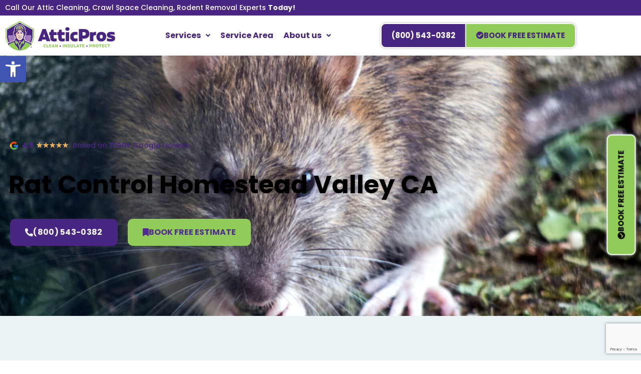

--- FILE ---
content_type: text/html; charset=UTF-8
request_url: https://atticprosinc.com/rat-control-homestead-valley-ca/
body_size: 73293
content:
<!DOCTYPE html>
<html lang="en-US">
<head>
<meta charset="UTF-8">
<meta name="viewport" content="width=device-width, initial-scale=1">
	<link rel="profile" href="https://gmpg.org/xfn/11"> 
	
            <script async src='https://obseu.bmccfortress.com/i/9e9621f193227930372a1f20308f0034.js' class='ct_clicktrue'></script>
            <script async src='https://www.clickcease.com/monitor/stat.js'>
            </script>
        <meta name='robots' content='index, follow, max-image-preview:large, max-snippet:-1, max-video-preview:-1' />
	<style>img:is([sizes="auto" i], [sizes^="auto," i]) { contain-intrinsic-size: 3000px 1500px }</style>
	
<!-- Google Tag Manager for WordPress by gtm4wp.com -->
<script data-cfasync="false" data-pagespeed-no-defer>
	var gtm4wp_datalayer_name = "dataLayer";
	var dataLayer = dataLayer || [];
</script>
<!-- End Google Tag Manager for WordPress by gtm4wp.com -->
	<!-- This site is optimized with the Yoast SEO Premium plugin v26.6 (Yoast SEO v26.6) - https://yoast.com/wordpress/plugins/seo/ -->
	<title>Rat Control Homestead Valley CA - Attic Pros</title>
	<meta name="description" content="If you&#039;re looking for rat control in Homestea Valley CA, call the experts at Attic Pros. We offer a variety of services to get rid of rats" />
	<link rel="canonical" href="https://atticprosinc.com/rat-control-homestead-valley-ca/" />
	<meta property="og:locale" content="en_US" />
	<meta property="og:type" content="article" />
	<meta property="og:title" content="Rat Control Homestead Valley CA" />
	<meta property="og:description" content="If you&#039;re looking for rat control in Homestea Valley CA, call the experts at Attic Pros. We offer a variety of services to get rid of rats" />
	<meta property="og:url" content="https://atticprosinc.com/rat-control-homestead-valley-ca/" />
	<meta property="og:site_name" content="Attic Pros" />
	<meta property="article:publisher" content="https://www.facebook.com/AtticCleaningPros" />
	<meta property="article:modified_time" content="2025-07-12T11:15:50+00:00" />
	<meta name="twitter:card" content="summary_large_image" />
	<meta name="twitter:label1" content="Est. reading time" />
	<meta name="twitter:data1" content="8 minutes" />
	<script type="application/ld+json" class="yoast-schema-graph">{"@context":"https://schema.org","@graph":[{"@type":"WebPage","@id":"https://atticprosinc.com/rat-control-homestead-valley-ca/","url":"https://atticprosinc.com/rat-control-homestead-valley-ca/","name":"Rat Control Homestead Valley CA - Attic Pros","isPartOf":{"@id":"https://atticprosinc.com/#website"},"datePublished":"2023-02-23T15:29:22+00:00","dateModified":"2025-07-12T11:15:50+00:00","description":"If you're looking for rat control in Homestea Valley CA, call the experts at Attic Pros. We offer a variety of services to get rid of rats","breadcrumb":{"@id":"https://atticprosinc.com/rat-control-homestead-valley-ca/#breadcrumb"},"inLanguage":"en-US","potentialAction":[{"@type":"ReadAction","target":["https://atticprosinc.com/rat-control-homestead-valley-ca/"]}]},{"@type":"BreadcrumbList","@id":"https://atticprosinc.com/rat-control-homestead-valley-ca/#breadcrumb","itemListElement":[{"@type":"ListItem","position":1,"name":"Home","item":"https://atticprosinc.com/"},{"@type":"ListItem","position":2,"name":"Rat Control Homestead Valley CA"}]},{"@type":"WebSite","@id":"https://atticprosinc.com/#website","url":"https://atticprosinc.com/","name":"Attic Pros","description":"Attic Cleaning &amp; Insulation Removal Services.","publisher":{"@id":"https://atticprosinc.com/#organization"},"potentialAction":[{"@type":"SearchAction","target":{"@type":"EntryPoint","urlTemplate":"https://atticprosinc.com/?s={search_term_string}"},"query-input":{"@type":"PropertyValueSpecification","valueRequired":true,"valueName":"search_term_string"}}],"inLanguage":"en-US"},{"@type":"Organization","@id":"https://atticprosinc.com/#organization","name":"AtticPros Inc.","url":"https://atticprosinc.com/","logo":{"@type":"ImageObject","inLanguage":"en-US","@id":"https://atticprosinc.com/#/schema/logo/image/","url":"https://atticprosinc.com/wp-content/uploads/2022/01/Attic-Pros.svg","contentUrl":"https://atticprosinc.com/wp-content/uploads/2022/01/Attic-Pros.svg","width":100,"height":100,"caption":"AtticPros Inc."},"image":{"@id":"https://atticprosinc.com/#/schema/logo/image/"},"sameAs":["https://www.facebook.com/AtticCleaningPros"]}]}</script>
	<!-- / Yoast SEO Premium plugin. -->



<link id='omgf-preload-0' rel='preload' href='//atticprosinc.com/wp-content/uploads/omgf/astra-google-fonts/poppins-normal-400.woff2?ver=1655729122' as='font' type='font/woff2' crossorigin />
<link id='omgf-preload-1' rel='preload' href='//atticprosinc.com/wp-content/uploads/omgf/google-fonts-414/poppins-normal-400.woff2?ver=1655729122' as='font' type='font/woff2' crossorigin />
<link id='omgf-preload-2' rel='preload' href='//atticprosinc.com/wp-content/uploads/omgf/google-fonts-414/poppins-normal-500.woff2?ver=1655729122' as='font' type='font/woff2' crossorigin />
<link id='omgf-preload-3' rel='preload' href='//atticprosinc.com/wp-content/uploads/omgf/google-fonts-414/poppins-normal-600.woff2?ver=1655729122' as='font' type='font/woff2' crossorigin />
<link id='omgf-preload-4' rel='preload' href='//atticprosinc.com/wp-content/uploads/omgf/google-fonts-414/poppins-normal-700.woff2?ver=1655729122' as='font' type='font/woff2' crossorigin />
<link rel='stylesheet' id='astra-theme-css-css' href='https://atticprosinc.com/wp-content/themes/astra/assets/css/minified/main.min.css?ver=4.11.15' media='all' />
<style id='astra-theme-css-inline-css'>
.ast-no-sidebar .entry-content .alignfull {margin-left: calc( -50vw + 50%);margin-right: calc( -50vw + 50%);max-width: 100vw;width: 100vw;}.ast-no-sidebar .entry-content .alignwide {margin-left: calc(-41vw + 50%);margin-right: calc(-41vw + 50%);max-width: unset;width: unset;}.ast-no-sidebar .entry-content .alignfull .alignfull,.ast-no-sidebar .entry-content .alignfull .alignwide,.ast-no-sidebar .entry-content .alignwide .alignfull,.ast-no-sidebar .entry-content .alignwide .alignwide,.ast-no-sidebar .entry-content .wp-block-column .alignfull,.ast-no-sidebar .entry-content .wp-block-column .alignwide{width: 100%;margin-left: auto;margin-right: auto;}.wp-block-gallery,.blocks-gallery-grid {margin: 0;}.wp-block-separator {max-width: 100px;}.wp-block-separator.is-style-wide,.wp-block-separator.is-style-dots {max-width: none;}.entry-content .has-2-columns .wp-block-column:first-child {padding-right: 10px;}.entry-content .has-2-columns .wp-block-column:last-child {padding-left: 10px;}@media (max-width: 782px) {.entry-content .wp-block-columns .wp-block-column {flex-basis: 100%;}.entry-content .has-2-columns .wp-block-column:first-child {padding-right: 0;}.entry-content .has-2-columns .wp-block-column:last-child {padding-left: 0;}}body .entry-content .wp-block-latest-posts {margin-left: 0;}body .entry-content .wp-block-latest-posts li {list-style: none;}.ast-no-sidebar .ast-container .entry-content .wp-block-latest-posts {margin-left: 0;}.ast-header-break-point .entry-content .alignwide {margin-left: auto;margin-right: auto;}.entry-content .blocks-gallery-item img {margin-bottom: auto;}.wp-block-pullquote {border-top: 4px solid #555d66;border-bottom: 4px solid #555d66;color: #40464d;}:root{--ast-post-nav-space:0;--ast-container-default-xlg-padding:6.67em;--ast-container-default-lg-padding:5.67em;--ast-container-default-slg-padding:4.34em;--ast-container-default-md-padding:3.34em;--ast-container-default-sm-padding:6.67em;--ast-container-default-xs-padding:2.4em;--ast-container-default-xxs-padding:1.4em;--ast-code-block-background:#EEEEEE;--ast-comment-inputs-background:#FAFAFA;--ast-normal-container-width:1200px;--ast-narrow-container-width:750px;--ast-blog-title-font-weight:normal;--ast-blog-meta-weight:inherit;--ast-global-color-primary:var(--ast-global-color-5);--ast-global-color-secondary:var(--ast-global-color-4);--ast-global-color-alternate-background:var(--ast-global-color-7);--ast-global-color-subtle-background:var(--ast-global-color-6);--ast-bg-style-guide:#F8FAFC;--ast-shadow-style-guide:0px 0px 4px 0 #00000057;--ast-global-dark-bg-style:#fff;--ast-global-dark-lfs:#fbfbfb;--ast-widget-bg-color:#fafafa;--ast-wc-container-head-bg-color:#fbfbfb;--ast-title-layout-bg:#eeeeee;--ast-search-border-color:#e7e7e7;--ast-lifter-hover-bg:#e6e6e6;--ast-gallery-block-color:#000;--srfm-color-input-label:var(--ast-global-color-2);}html{font-size:93.75%;}a,.page-title{color:#492582;}a:hover,a:focus{color:var(--ast-global-color-1);}body,button,input,select,textarea,.ast-button,.ast-custom-button{font-family:'Poppins',sans-serif;font-weight:400;font-size:15px;font-size:1rem;line-height:var(--ast-body-line-height,1.65em);}blockquote{color:var(--ast-global-color-3);}h1,h2,h3,h4,h5,h6,.entry-content :where(h1,h2,h3,h4,h5,h6),.site-title,.site-title a{font-weight:600;}.ast-site-identity .site-title a{color:var(--ast-global-color-2);}.site-title{font-size:35px;font-size:2.33333333333rem;display:block;}.site-header .site-description{font-size:15px;font-size:1rem;display:none;}.entry-title{font-size:26px;font-size:1.73333333333rem;}.archive .ast-article-post .ast-article-inner,.blog .ast-article-post .ast-article-inner,.archive .ast-article-post .ast-article-inner:hover,.blog .ast-article-post .ast-article-inner:hover{overflow:hidden;}h1,.entry-content :where(h1){font-size:40px;font-size:2.66666666667rem;font-weight:600;line-height:1.4em;}h2,.entry-content :where(h2){font-size:32px;font-size:2.13333333333rem;font-weight:600;line-height:1.3em;}h3,.entry-content :where(h3){font-size:26px;font-size:1.73333333333rem;font-weight:600;line-height:1.3em;}h4,.entry-content :where(h4){font-size:24px;font-size:1.6rem;line-height:1.2em;font-weight:600;}h5,.entry-content :where(h5){font-size:20px;font-size:1.33333333333rem;line-height:1.2em;font-weight:600;}h6,.entry-content :where(h6){font-size:16px;font-size:1.06666666667rem;line-height:1.25em;font-weight:600;}::selection{background-color:#492582;color:#ffffff;}body,h1,h2,h3,h4,h5,h6,.entry-title a,.entry-content :where(h1,h2,h3,h4,h5,h6){color:var(--ast-global-color-3);}.tagcloud a:hover,.tagcloud a:focus,.tagcloud a.current-item{color:#ffffff;border-color:#492582;background-color:#492582;}input:focus,input[type="text"]:focus,input[type="email"]:focus,input[type="url"]:focus,input[type="password"]:focus,input[type="reset"]:focus,input[type="search"]:focus,textarea:focus{border-color:#492582;}input[type="radio"]:checked,input[type=reset],input[type="checkbox"]:checked,input[type="checkbox"]:hover:checked,input[type="checkbox"]:focus:checked,input[type=range]::-webkit-slider-thumb{border-color:#492582;background-color:#492582;box-shadow:none;}.site-footer a:hover + .post-count,.site-footer a:focus + .post-count{background:#492582;border-color:#492582;}.single .nav-links .nav-previous,.single .nav-links .nav-next{color:#492582;}.entry-meta,.entry-meta *{line-height:1.45;color:#492582;}.entry-meta a:not(.ast-button):hover,.entry-meta a:not(.ast-button):hover *,.entry-meta a:not(.ast-button):focus,.entry-meta a:not(.ast-button):focus *,.page-links > .page-link,.page-links .page-link:hover,.post-navigation a:hover{color:var(--ast-global-color-1);}#cat option,.secondary .calendar_wrap thead a,.secondary .calendar_wrap thead a:visited{color:#492582;}.secondary .calendar_wrap #today,.ast-progress-val span{background:#492582;}.secondary a:hover + .post-count,.secondary a:focus + .post-count{background:#492582;border-color:#492582;}.calendar_wrap #today > a{color:#ffffff;}.page-links .page-link,.single .post-navigation a{color:#492582;}.ast-search-menu-icon .search-form button.search-submit{padding:0 4px;}.ast-search-menu-icon form.search-form{padding-right:0;}.ast-search-menu-icon.slide-search input.search-field{width:0;}.ast-header-search .ast-search-menu-icon.ast-dropdown-active .search-form,.ast-header-search .ast-search-menu-icon.ast-dropdown-active .search-field:focus{transition:all 0.2s;}.search-form input.search-field:focus{outline:none;}.widget-title,.widget .wp-block-heading{font-size:21px;font-size:1.4rem;color:var(--ast-global-color-3);}.single .ast-author-details .author-title{color:var(--ast-global-color-1);}.ast-search-menu-icon.slide-search a:focus-visible:focus-visible,.astra-search-icon:focus-visible,#close:focus-visible,a:focus-visible,.ast-menu-toggle:focus-visible,.site .skip-link:focus-visible,.wp-block-loginout input:focus-visible,.wp-block-search.wp-block-search__button-inside .wp-block-search__inside-wrapper,.ast-header-navigation-arrow:focus-visible,.ast-orders-table__row .ast-orders-table__cell:focus-visible,a#ast-apply-coupon:focus-visible,#ast-apply-coupon:focus-visible,#close:focus-visible,.button.search-submit:focus-visible,#search_submit:focus,.normal-search:focus-visible,.ast-header-account-wrap:focus-visible,.astra-cart-drawer-close:focus,.ast-single-variation:focus,.ast-button:focus{outline-style:dotted;outline-color:inherit;outline-width:thin;}input:focus,input[type="text"]:focus,input[type="email"]:focus,input[type="url"]:focus,input[type="password"]:focus,input[type="reset"]:focus,input[type="search"]:focus,input[type="number"]:focus,textarea:focus,.wp-block-search__input:focus,[data-section="section-header-mobile-trigger"] .ast-button-wrap .ast-mobile-menu-trigger-minimal:focus,.ast-mobile-popup-drawer.active .menu-toggle-close:focus,#ast-scroll-top:focus,#coupon_code:focus,#ast-coupon-code:focus{border-style:dotted;border-color:inherit;border-width:thin;}input{outline:none;}.ast-logo-title-inline .site-logo-img{padding-right:1em;}.site-logo-img img{ transition:all 0.2s linear;}body .ast-oembed-container *{position:absolute;top:0;width:100%;height:100%;left:0;}body .wp-block-embed-pocket-casts .ast-oembed-container *{position:unset;}.ast-single-post-featured-section + article {margin-top: 2em;}.site-content .ast-single-post-featured-section img {width: 100%;overflow: hidden;object-fit: cover;}.site > .ast-single-related-posts-container {margin-top: 0;}@media (min-width: 922px) {.ast-desktop .ast-container--narrow {max-width: var(--ast-narrow-container-width);margin: 0 auto;}}.ast-page-builder-template .hentry {margin: 0;}.ast-page-builder-template .site-content > .ast-container {max-width: 100%;padding: 0;}.ast-page-builder-template .site .site-content #primary {padding: 0;margin: 0;}.ast-page-builder-template .no-results {text-align: center;margin: 4em auto;}.ast-page-builder-template .ast-pagination {padding: 2em;}.ast-page-builder-template .entry-header.ast-no-title.ast-no-thumbnail {margin-top: 0;}.ast-page-builder-template .entry-header.ast-header-without-markup {margin-top: 0;margin-bottom: 0;}.ast-page-builder-template .entry-header.ast-no-title.ast-no-meta {margin-bottom: 0;}.ast-page-builder-template.single .post-navigation {padding-bottom: 2em;}.ast-page-builder-template.single-post .site-content > .ast-container {max-width: 100%;}.ast-page-builder-template .entry-header {margin-top: 4em;margin-left: auto;margin-right: auto;padding-left: 20px;padding-right: 20px;}.single.ast-page-builder-template .entry-header {padding-left: 20px;padding-right: 20px;}.ast-page-builder-template .ast-archive-description {margin: 4em auto 0;padding-left: 20px;padding-right: 20px;}.ast-page-builder-template.ast-no-sidebar .entry-content .alignwide {margin-left: 0;margin-right: 0;}@media (max-width:921.9px){#ast-desktop-header{display:none;}}@media (min-width:922px){#ast-mobile-header{display:none;}}.wp-block-buttons.aligncenter{justify-content:center;}@media (max-width:921px){.ast-theme-transparent-header #primary,.ast-theme-transparent-header #secondary{padding:0;}}@media (max-width:921px){.ast-plain-container.ast-no-sidebar #primary{padding:0;}}.ast-plain-container.ast-no-sidebar #primary{margin-top:0;margin-bottom:0;}@media (min-width:1200px){.wp-block-group .has-background{padding:20px;}}@media (min-width:1200px){.ast-no-sidebar.ast-separate-container .entry-content .wp-block-group.alignwide,.ast-no-sidebar.ast-separate-container .entry-content .wp-block-cover.alignwide{margin-left:-20px;margin-right:-20px;padding-left:20px;padding-right:20px;}.ast-no-sidebar.ast-separate-container .entry-content .wp-block-cover.alignfull,.ast-no-sidebar.ast-separate-container .entry-content .wp-block-group.alignfull{margin-left:-6.67em;margin-right:-6.67em;padding-left:6.67em;padding-right:6.67em;}}@media (min-width:1200px){.wp-block-cover-image.alignwide .wp-block-cover__inner-container,.wp-block-cover.alignwide .wp-block-cover__inner-container,.wp-block-cover-image.alignfull .wp-block-cover__inner-container,.wp-block-cover.alignfull .wp-block-cover__inner-container{width:100%;}}.wp-block-columns{margin-bottom:unset;}.wp-block-image.size-full{margin:2rem 0;}.wp-block-separator.has-background{padding:0;}.wp-block-gallery{margin-bottom:1.6em;}.wp-block-group{padding-top:4em;padding-bottom:4em;}.wp-block-group__inner-container .wp-block-columns:last-child,.wp-block-group__inner-container :last-child,.wp-block-table table{margin-bottom:0;}.blocks-gallery-grid{width:100%;}.wp-block-navigation-link__content{padding:5px 0;}.wp-block-group .wp-block-group .has-text-align-center,.wp-block-group .wp-block-column .has-text-align-center{max-width:100%;}.has-text-align-center{margin:0 auto;}@media (min-width:1200px){.wp-block-cover__inner-container,.alignwide .wp-block-group__inner-container,.alignfull .wp-block-group__inner-container{max-width:1200px;margin:0 auto;}.wp-block-group.alignnone,.wp-block-group.aligncenter,.wp-block-group.alignleft,.wp-block-group.alignright,.wp-block-group.alignwide,.wp-block-columns.alignwide{margin:2rem 0 1rem 0;}}@media (max-width:1200px){.wp-block-group{padding:3em;}.wp-block-group .wp-block-group{padding:1.5em;}.wp-block-columns,.wp-block-column{margin:1rem 0;}}@media (min-width:921px){.wp-block-columns .wp-block-group{padding:2em;}}@media (max-width:544px){.wp-block-cover-image .wp-block-cover__inner-container,.wp-block-cover .wp-block-cover__inner-container{width:unset;}.wp-block-cover,.wp-block-cover-image{padding:2em 0;}.wp-block-group,.wp-block-cover{padding:2em;}.wp-block-media-text__media img,.wp-block-media-text__media video{width:unset;max-width:100%;}.wp-block-media-text.has-background .wp-block-media-text__content{padding:1em;}}.wp-block-image.aligncenter{margin-left:auto;margin-right:auto;}.wp-block-table.aligncenter{margin-left:auto;margin-right:auto;}@media (min-width:544px){.entry-content .wp-block-media-text.has-media-on-the-right .wp-block-media-text__content{padding:0 8% 0 0;}.entry-content .wp-block-media-text .wp-block-media-text__content{padding:0 0 0 8%;}.ast-plain-container .site-content .entry-content .has-custom-content-position.is-position-bottom-left > *,.ast-plain-container .site-content .entry-content .has-custom-content-position.is-position-bottom-right > *,.ast-plain-container .site-content .entry-content .has-custom-content-position.is-position-top-left > *,.ast-plain-container .site-content .entry-content .has-custom-content-position.is-position-top-right > *,.ast-plain-container .site-content .entry-content .has-custom-content-position.is-position-center-right > *,.ast-plain-container .site-content .entry-content .has-custom-content-position.is-position-center-left > *{margin:0;}}@media (max-width:544px){.entry-content .wp-block-media-text .wp-block-media-text__content{padding:8% 0;}.wp-block-media-text .wp-block-media-text__media img{width:auto;max-width:100%;}}.wp-block-button.is-style-outline .wp-block-button__link{border-color:#492582;}div.wp-block-button.is-style-outline > .wp-block-button__link:not(.has-text-color),div.wp-block-button.wp-block-button__link.is-style-outline:not(.has-text-color){color:#492582;}.wp-block-button.is-style-outline .wp-block-button__link:hover,.wp-block-buttons .wp-block-button.is-style-outline .wp-block-button__link:focus,.wp-block-buttons .wp-block-button.is-style-outline > .wp-block-button__link:not(.has-text-color):hover,.wp-block-buttons .wp-block-button.wp-block-button__link.is-style-outline:not(.has-text-color):hover{color:#ffffff;background-color:var(--ast-global-color-1);border-color:var(--ast-global-color-1);}.post-page-numbers.current .page-link,.ast-pagination .page-numbers.current{color:#ffffff;border-color:#492582;background-color:#492582;}@media (min-width:544px){.entry-content > .alignleft{margin-right:20px;}.entry-content > .alignright{margin-left:20px;}}.wp-block-button.is-style-outline .wp-block-button__link.wp-element-button,.ast-outline-button{border-color:#492582;font-family:inherit;font-weight:inherit;line-height:1em;}.wp-block-buttons .wp-block-button.is-style-outline > .wp-block-button__link:not(.has-text-color),.wp-block-buttons .wp-block-button.wp-block-button__link.is-style-outline:not(.has-text-color),.ast-outline-button{color:#492582;}.wp-block-button.is-style-outline .wp-block-button__link:hover,.wp-block-buttons .wp-block-button.is-style-outline .wp-block-button__link:focus,.wp-block-buttons .wp-block-button.is-style-outline > .wp-block-button__link:not(.has-text-color):hover,.wp-block-buttons .wp-block-button.wp-block-button__link.is-style-outline:not(.has-text-color):hover,.ast-outline-button:hover,.ast-outline-button:focus,.wp-block-uagb-buttons-child .uagb-buttons-repeater.ast-outline-button:hover,.wp-block-uagb-buttons-child .uagb-buttons-repeater.ast-outline-button:focus{color:#ffffff;background-color:var(--ast-global-color-1);border-color:var(--ast-global-color-1);}.wp-block-button .wp-block-button__link.wp-element-button.is-style-outline:not(.has-background),.wp-block-button.is-style-outline>.wp-block-button__link.wp-element-button:not(.has-background),.ast-outline-button{background-color:transparent;}.entry-content[data-ast-blocks-layout] > figure{margin-bottom:1em;}h1.widget-title{font-weight:600;}h2.widget-title{font-weight:600;}h3.widget-title{font-weight:600;}.elementor-widget-container .elementor-loop-container .e-loop-item[data-elementor-type="loop-item"]{width:100%;}@media (max-width:921px){.ast-left-sidebar #content > .ast-container{display:flex;flex-direction:column-reverse;width:100%;}.ast-separate-container .ast-article-post,.ast-separate-container .ast-article-single{padding:1.5em 2.14em;}.ast-author-box img.avatar{margin:20px 0 0 0;}}@media (min-width:922px){.ast-separate-container.ast-right-sidebar #primary,.ast-separate-container.ast-left-sidebar #primary{border:0;}.search-no-results.ast-separate-container #primary{margin-bottom:4em;}}.wp-block-button .wp-block-button__link{color:#ffffff;}.wp-block-button .wp-block-button__link:hover,.wp-block-button .wp-block-button__link:focus{color:#ffffff;background-color:var(--ast-global-color-1);border-color:var(--ast-global-color-1);}.elementor-widget-heading h1.elementor-heading-title{line-height:1.4em;}.elementor-widget-heading h2.elementor-heading-title{line-height:1.3em;}.elementor-widget-heading h3.elementor-heading-title{line-height:1.3em;}.elementor-widget-heading h4.elementor-heading-title{line-height:1.2em;}.elementor-widget-heading h5.elementor-heading-title{line-height:1.2em;}.elementor-widget-heading h6.elementor-heading-title{line-height:1.25em;}.wp-block-button .wp-block-button__link{border-color:#492582;background-color:#492582;color:#ffffff;font-family:inherit;font-weight:inherit;line-height:1em;padding-top:15px;padding-right:30px;padding-bottom:15px;padding-left:30px;}@media (max-width:921px){.wp-block-button .wp-block-button__link{padding-top:14px;padding-right:28px;padding-bottom:14px;padding-left:28px;}}@media (max-width:544px){.wp-block-button .wp-block-button__link{padding-top:12px;padding-right:24px;padding-bottom:12px;padding-left:24px;}}.menu-toggle,button,.ast-button,.ast-custom-button,.button,input#submit,input[type="button"],input[type="submit"],input[type="reset"],form[CLASS*="wp-block-search__"].wp-block-search .wp-block-search__inside-wrapper .wp-block-search__button{border-style:solid;border-top-width:0;border-right-width:0;border-left-width:0;border-bottom-width:0;color:#ffffff;border-color:#492582;background-color:#492582;padding-top:15px;padding-right:30px;padding-bottom:15px;padding-left:30px;font-family:inherit;font-weight:inherit;line-height:1em;}button:focus,.menu-toggle:hover,button:hover,.ast-button:hover,.ast-custom-button:hover .button:hover,.ast-custom-button:hover ,input[type=reset]:hover,input[type=reset]:focus,input#submit:hover,input#submit:focus,input[type="button"]:hover,input[type="button"]:focus,input[type="submit"]:hover,input[type="submit"]:focus,form[CLASS*="wp-block-search__"].wp-block-search .wp-block-search__inside-wrapper .wp-block-search__button:hover,form[CLASS*="wp-block-search__"].wp-block-search .wp-block-search__inside-wrapper .wp-block-search__button:focus{color:#ffffff;background-color:var(--ast-global-color-1);border-color:var(--ast-global-color-1);}@media (max-width:921px){.menu-toggle,button,.ast-button,.ast-custom-button,.button,input#submit,input[type="button"],input[type="submit"],input[type="reset"],form[CLASS*="wp-block-search__"].wp-block-search .wp-block-search__inside-wrapper .wp-block-search__button{padding-top:14px;padding-right:28px;padding-bottom:14px;padding-left:28px;}}@media (max-width:544px){.menu-toggle,button,.ast-button,.ast-custom-button,.button,input#submit,input[type="button"],input[type="submit"],input[type="reset"],form[CLASS*="wp-block-search__"].wp-block-search .wp-block-search__inside-wrapper .wp-block-search__button{padding-top:12px;padding-right:24px;padding-bottom:12px;padding-left:24px;}}@media (max-width:921px){.ast-mobile-header-stack .main-header-bar .ast-search-menu-icon{display:inline-block;}.ast-header-break-point.ast-header-custom-item-outside .ast-mobile-header-stack .main-header-bar .ast-search-icon{margin:0;}.ast-comment-avatar-wrap img{max-width:2.5em;}.ast-comment-meta{padding:0 1.8888em 1.3333em;}.ast-separate-container .ast-comment-list li.depth-1{padding:1.5em 2.14em;}.ast-separate-container .comment-respond{padding:2em 2.14em;}}@media (min-width:544px){.ast-container{max-width:100%;}}@media (max-width:544px){.ast-separate-container .ast-article-post,.ast-separate-container .ast-article-single,.ast-separate-container .comments-title,.ast-separate-container .ast-archive-description{padding:1.5em 1em;}.ast-separate-container #content .ast-container{padding-left:0.54em;padding-right:0.54em;}.ast-separate-container .ast-comment-list .bypostauthor{padding:.5em;}.ast-search-menu-icon.ast-dropdown-active .search-field{width:170px;}} #ast-mobile-header .ast-site-header-cart-li a{pointer-events:none;}.ast-separate-container{background-color:var(--ast-global-color-4);}.ast-no-sidebar.ast-separate-container .entry-content .alignfull {margin-left: -6.67em;margin-right: -6.67em;width: auto;}@media (max-width: 1200px) {.ast-no-sidebar.ast-separate-container .entry-content .alignfull {margin-left: -2.4em;margin-right: -2.4em;}}@media (max-width: 768px) {.ast-no-sidebar.ast-separate-container .entry-content .alignfull {margin-left: -2.14em;margin-right: -2.14em;}}@media (max-width: 544px) {.ast-no-sidebar.ast-separate-container .entry-content .alignfull {margin-left: -1em;margin-right: -1em;}}.ast-no-sidebar.ast-separate-container .entry-content .alignwide {margin-left: -20px;margin-right: -20px;}.ast-no-sidebar.ast-separate-container .entry-content .wp-block-column .alignfull,.ast-no-sidebar.ast-separate-container .entry-content .wp-block-column .alignwide {margin-left: auto;margin-right: auto;width: 100%;}@media (max-width:921px){.site-title{display:block;}.site-header .site-description{display:none;}h1,.entry-content :where(h1){font-size:30px;}h2,.entry-content :where(h2){font-size:25px;}h3,.entry-content :where(h3){font-size:20px;}}@media (max-width:544px){.site-title{display:block;}.site-header .site-description{display:none;}h1,.entry-content :where(h1){font-size:30px;}h2,.entry-content :where(h2){font-size:25px;}h3,.entry-content :where(h3){font-size:20px;}}@media (max-width:921px){html{font-size:85.5%;}}@media (max-width:544px){html{font-size:85.5%;}}@media (min-width:922px){.ast-container{max-width:1240px;}}@media (min-width:922px){.site-content .ast-container{display:flex;}}@media (max-width:921px){.site-content .ast-container{flex-direction:column;}}@media (min-width:922px){.main-header-menu .sub-menu .menu-item.ast-left-align-sub-menu:hover > .sub-menu,.main-header-menu .sub-menu .menu-item.ast-left-align-sub-menu.focus > .sub-menu{margin-left:-0px;}}.site .comments-area{padding-bottom:3em;}.wp-block-search {margin-bottom: 20px;}.wp-block-site-tagline {margin-top: 20px;}form.wp-block-search .wp-block-search__input,.wp-block-search.wp-block-search__button-inside .wp-block-search__inside-wrapper {border-color: #eaeaea;background: #fafafa;}.wp-block-search.wp-block-search__button-inside .wp-block-search__inside-wrapper .wp-block-search__input:focus,.wp-block-loginout input:focus {outline: thin dotted;}.wp-block-loginout input:focus {border-color: transparent;} form.wp-block-search .wp-block-search__inside-wrapper .wp-block-search__input {padding: 12px;}form.wp-block-search .wp-block-search__button svg {fill: currentColor;width: 20px;height: 20px;}.wp-block-loginout p label {display: block;}.wp-block-loginout p:not(.login-remember):not(.login-submit) input {width: 100%;}.wp-block-loginout .login-remember input {width: 1.1rem;height: 1.1rem;margin: 0 5px 4px 0;vertical-align: middle;}blockquote {padding: 1.2em;}:root .has-ast-global-color-0-color{color:var(--ast-global-color-0);}:root .has-ast-global-color-0-background-color{background-color:var(--ast-global-color-0);}:root .wp-block-button .has-ast-global-color-0-color{color:var(--ast-global-color-0);}:root .wp-block-button .has-ast-global-color-0-background-color{background-color:var(--ast-global-color-0);}:root .has-ast-global-color-1-color{color:var(--ast-global-color-1);}:root .has-ast-global-color-1-background-color{background-color:var(--ast-global-color-1);}:root .wp-block-button .has-ast-global-color-1-color{color:var(--ast-global-color-1);}:root .wp-block-button .has-ast-global-color-1-background-color{background-color:var(--ast-global-color-1);}:root .has-ast-global-color-2-color{color:var(--ast-global-color-2);}:root .has-ast-global-color-2-background-color{background-color:var(--ast-global-color-2);}:root .wp-block-button .has-ast-global-color-2-color{color:var(--ast-global-color-2);}:root .wp-block-button .has-ast-global-color-2-background-color{background-color:var(--ast-global-color-2);}:root .has-ast-global-color-3-color{color:var(--ast-global-color-3);}:root .has-ast-global-color-3-background-color{background-color:var(--ast-global-color-3);}:root .wp-block-button .has-ast-global-color-3-color{color:var(--ast-global-color-3);}:root .wp-block-button .has-ast-global-color-3-background-color{background-color:var(--ast-global-color-3);}:root .has-ast-global-color-4-color{color:var(--ast-global-color-4);}:root .has-ast-global-color-4-background-color{background-color:var(--ast-global-color-4);}:root .wp-block-button .has-ast-global-color-4-color{color:var(--ast-global-color-4);}:root .wp-block-button .has-ast-global-color-4-background-color{background-color:var(--ast-global-color-4);}:root .has-ast-global-color-5-color{color:var(--ast-global-color-5);}:root .has-ast-global-color-5-background-color{background-color:var(--ast-global-color-5);}:root .wp-block-button .has-ast-global-color-5-color{color:var(--ast-global-color-5);}:root .wp-block-button .has-ast-global-color-5-background-color{background-color:var(--ast-global-color-5);}:root .has-ast-global-color-6-color{color:var(--ast-global-color-6);}:root .has-ast-global-color-6-background-color{background-color:var(--ast-global-color-6);}:root .wp-block-button .has-ast-global-color-6-color{color:var(--ast-global-color-6);}:root .wp-block-button .has-ast-global-color-6-background-color{background-color:var(--ast-global-color-6);}:root .has-ast-global-color-7-color{color:var(--ast-global-color-7);}:root .has-ast-global-color-7-background-color{background-color:var(--ast-global-color-7);}:root .wp-block-button .has-ast-global-color-7-color{color:var(--ast-global-color-7);}:root .wp-block-button .has-ast-global-color-7-background-color{background-color:var(--ast-global-color-7);}:root .has-ast-global-color-8-color{color:var(--ast-global-color-8);}:root .has-ast-global-color-8-background-color{background-color:var(--ast-global-color-8);}:root .wp-block-button .has-ast-global-color-8-color{color:var(--ast-global-color-8);}:root .wp-block-button .has-ast-global-color-8-background-color{background-color:var(--ast-global-color-8);}:root{--ast-global-color-0:#0170B9;--ast-global-color-1:#3a3a3a;--ast-global-color-2:#3a3a3a;--ast-global-color-3:#4B4F58;--ast-global-color-4:#F5F5F5;--ast-global-color-5:#FFFFFF;--ast-global-color-6:#E5E5E5;--ast-global-color-7:#424242;--ast-global-color-8:#000000;}:root {--ast-border-color : #dddddd;}.ast-single-entry-banner {-js-display: flex;display: flex;flex-direction: column;justify-content: center;text-align: center;position: relative;background: var(--ast-title-layout-bg);}.ast-single-entry-banner[data-banner-layout="layout-1"] {max-width: 1200px;background: inherit;padding: 20px 0;}.ast-single-entry-banner[data-banner-width-type="custom"] {margin: 0 auto;width: 100%;}.ast-single-entry-banner + .site-content .entry-header {margin-bottom: 0;}.site .ast-author-avatar {--ast-author-avatar-size: ;}a.ast-underline-text {text-decoration: underline;}.ast-container > .ast-terms-link {position: relative;display: block;}a.ast-button.ast-badge-tax {padding: 4px 8px;border-radius: 3px;font-size: inherit;}header.entry-header{text-align:left;}header.entry-header > *:not(:last-child){margin-bottom:10px;}@media (max-width:921px){header.entry-header{text-align:left;}}@media (max-width:544px){header.entry-header{text-align:left;}}.ast-archive-entry-banner {-js-display: flex;display: flex;flex-direction: column;justify-content: center;text-align: center;position: relative;background: var(--ast-title-layout-bg);}.ast-archive-entry-banner[data-banner-width-type="custom"] {margin: 0 auto;width: 100%;}.ast-archive-entry-banner[data-banner-layout="layout-1"] {background: inherit;padding: 20px 0;text-align: left;}body.archive .ast-archive-description{max-width:1200px;width:100%;text-align:left;padding-top:3em;padding-right:3em;padding-bottom:3em;padding-left:3em;}body.archive .ast-archive-description .ast-archive-title,body.archive .ast-archive-description .ast-archive-title *{font-size:40px;font-size:2.66666666667rem;text-transform:capitalize;}body.archive .ast-archive-description > *:not(:last-child){margin-bottom:10px;}@media (max-width:921px){body.archive .ast-archive-description{text-align:left;}}@media (max-width:544px){body.archive .ast-archive-description{text-align:left;}}.ast-breadcrumbs .trail-browse,.ast-breadcrumbs .trail-items,.ast-breadcrumbs .trail-items li{display:inline-block;margin:0;padding:0;border:none;background:inherit;text-indent:0;text-decoration:none;}.ast-breadcrumbs .trail-browse{font-size:inherit;font-style:inherit;font-weight:inherit;color:inherit;}.ast-breadcrumbs .trail-items{list-style:none;}.trail-items li::after{padding:0 0.3em;content:"\00bb";}.trail-items li:last-of-type::after{display:none;}h1,h2,h3,h4,h5,h6,.entry-content :where(h1,h2,h3,h4,h5,h6){color:var(--ast-global-color-2);}@media (max-width:921px){.ast-builder-grid-row-container.ast-builder-grid-row-tablet-3-firstrow .ast-builder-grid-row > *:first-child,.ast-builder-grid-row-container.ast-builder-grid-row-tablet-3-lastrow .ast-builder-grid-row > *:last-child{grid-column:1 / -1;}}@media (max-width:544px){.ast-builder-grid-row-container.ast-builder-grid-row-mobile-3-firstrow .ast-builder-grid-row > *:first-child,.ast-builder-grid-row-container.ast-builder-grid-row-mobile-3-lastrow .ast-builder-grid-row > *:last-child{grid-column:1 / -1;}}.ast-builder-layout-element[data-section="title_tagline"]{display:flex;}@media (max-width:921px){.ast-header-break-point .ast-builder-layout-element[data-section="title_tagline"]{display:flex;}}@media (max-width:544px){.ast-header-break-point .ast-builder-layout-element[data-section="title_tagline"]{display:flex;}}.ast-builder-menu-1{font-family:inherit;font-weight:inherit;}.ast-builder-menu-1 .sub-menu,.ast-builder-menu-1 .inline-on-mobile .sub-menu{border-top-width:2px;border-bottom-width:0px;border-right-width:0px;border-left-width:0px;border-color:#492582;border-style:solid;}.ast-builder-menu-1 .sub-menu .sub-menu{top:-2px;}.ast-builder-menu-1 .main-header-menu > .menu-item > .sub-menu,.ast-builder-menu-1 .main-header-menu > .menu-item > .astra-full-megamenu-wrapper{margin-top:0px;}.ast-desktop .ast-builder-menu-1 .main-header-menu > .menu-item > .sub-menu:before,.ast-desktop .ast-builder-menu-1 .main-header-menu > .menu-item > .astra-full-megamenu-wrapper:before{height:calc( 0px + 2px + 5px );}.ast-desktop .ast-builder-menu-1 .menu-item .sub-menu .menu-link{border-style:none;}@media (max-width:921px){.ast-header-break-point .ast-builder-menu-1 .menu-item.menu-item-has-children > .ast-menu-toggle{top:0;}.ast-builder-menu-1 .inline-on-mobile .menu-item.menu-item-has-children > .ast-menu-toggle{right:-15px;}.ast-builder-menu-1 .menu-item-has-children > .menu-link:after{content:unset;}.ast-builder-menu-1 .main-header-menu > .menu-item > .sub-menu,.ast-builder-menu-1 .main-header-menu > .menu-item > .astra-full-megamenu-wrapper{margin-top:0;}}@media (max-width:544px){.ast-header-break-point .ast-builder-menu-1 .menu-item.menu-item-has-children > .ast-menu-toggle{top:0;}.ast-builder-menu-1 .main-header-menu > .menu-item > .sub-menu,.ast-builder-menu-1 .main-header-menu > .menu-item > .astra-full-megamenu-wrapper{margin-top:0;}}.ast-builder-menu-1{display:flex;}@media (max-width:921px){.ast-header-break-point .ast-builder-menu-1{display:flex;}}@media (max-width:544px){.ast-header-break-point .ast-builder-menu-1{display:flex;}}.site-below-footer-wrap{padding-top:20px;padding-bottom:20px;}.site-below-footer-wrap[data-section="section-below-footer-builder"]{background-color:var( --ast-global-color-primary,--ast-global-color-4 );min-height:80px;border-style:solid;border-width:0px;border-top-width:1px;border-top-color:var(--ast-global-color-subtle-background,--ast-global-color-6);}.site-below-footer-wrap[data-section="section-below-footer-builder"] .ast-builder-grid-row{max-width:1200px;min-height:80px;margin-left:auto;margin-right:auto;}.site-below-footer-wrap[data-section="section-below-footer-builder"] .ast-builder-grid-row,.site-below-footer-wrap[data-section="section-below-footer-builder"] .site-footer-section{align-items:flex-start;}.site-below-footer-wrap[data-section="section-below-footer-builder"].ast-footer-row-inline .site-footer-section{display:flex;margin-bottom:0;}.ast-builder-grid-row-full .ast-builder-grid-row{grid-template-columns:1fr;}@media (max-width:921px){.site-below-footer-wrap[data-section="section-below-footer-builder"].ast-footer-row-tablet-inline .site-footer-section{display:flex;margin-bottom:0;}.site-below-footer-wrap[data-section="section-below-footer-builder"].ast-footer-row-tablet-stack .site-footer-section{display:block;margin-bottom:10px;}.ast-builder-grid-row-container.ast-builder-grid-row-tablet-full .ast-builder-grid-row{grid-template-columns:1fr;}}@media (max-width:544px){.site-below-footer-wrap[data-section="section-below-footer-builder"].ast-footer-row-mobile-inline .site-footer-section{display:flex;margin-bottom:0;}.site-below-footer-wrap[data-section="section-below-footer-builder"].ast-footer-row-mobile-stack .site-footer-section{display:block;margin-bottom:10px;}.ast-builder-grid-row-container.ast-builder-grid-row-mobile-full .ast-builder-grid-row{grid-template-columns:1fr;}}.site-below-footer-wrap[data-section="section-below-footer-builder"]{display:grid;}@media (max-width:921px){.ast-header-break-point .site-below-footer-wrap[data-section="section-below-footer-builder"]{display:grid;}}@media (max-width:544px){.ast-header-break-point .site-below-footer-wrap[data-section="section-below-footer-builder"]{display:grid;}}.ast-footer-copyright{text-align:center;}.ast-footer-copyright.site-footer-focus-item {color:#3a3a3a;}@media (max-width:921px){.ast-footer-copyright{text-align:center;}}@media (max-width:544px){.ast-footer-copyright{text-align:center;}}.ast-footer-copyright.ast-builder-layout-element{display:flex;}@media (max-width:921px){.ast-header-break-point .ast-footer-copyright.ast-builder-layout-element{display:flex;}}@media (max-width:544px){.ast-header-break-point .ast-footer-copyright.ast-builder-layout-element{display:flex;}}.footer-widget-area.widget-area.site-footer-focus-item{width:auto;}.ast-footer-row-inline .footer-widget-area.widget-area.site-footer-focus-item{width:100%;}.elementor-widget-heading .elementor-heading-title{margin:0;}.elementor-page .ast-menu-toggle{color:unset !important;background:unset !important;}.elementor-post.elementor-grid-item.hentry{margin-bottom:0;}.woocommerce div.product .elementor-element.elementor-products-grid .related.products ul.products li.product,.elementor-element .elementor-wc-products .woocommerce[class*='columns-'] ul.products li.product{width:auto;margin:0;float:none;}.elementor-toc__list-wrapper{margin:0;}body .elementor hr{background-color:#ccc;margin:0;}.ast-left-sidebar .elementor-section.elementor-section-stretched,.ast-right-sidebar .elementor-section.elementor-section-stretched{max-width:100%;left:0 !important;}.elementor-posts-container [CLASS*="ast-width-"]{width:100%;}.elementor-template-full-width .ast-container{display:block;}.elementor-screen-only,.screen-reader-text,.screen-reader-text span,.ui-helper-hidden-accessible{top:0 !important;}@media (max-width:544px){.elementor-element .elementor-wc-products .woocommerce[class*="columns-"] ul.products li.product{width:auto;margin:0;}.elementor-element .woocommerce .woocommerce-result-count{float:none;}}.ast-desktop .ast-mega-menu-enabled .ast-builder-menu-1 div:not( .astra-full-megamenu-wrapper) .sub-menu,.ast-builder-menu-1 .inline-on-mobile .sub-menu,.ast-desktop .ast-builder-menu-1 .astra-full-megamenu-wrapper,.ast-desktop .ast-builder-menu-1 .menu-item .sub-menu{box-shadow:0px 4px 10px -2px rgba(0,0,0,0.1);}.ast-desktop .ast-mobile-popup-drawer.active .ast-mobile-popup-inner{max-width:35%;}@media (max-width:921px){.ast-mobile-popup-drawer.active .ast-mobile-popup-inner{max-width:90%;}}@media (max-width:544px){.ast-mobile-popup-drawer.active .ast-mobile-popup-inner{max-width:90%;}}.ast-header-break-point .main-header-bar{border-bottom-width:1px;}@media (min-width:922px){.main-header-bar{border-bottom-width:1px;}}.main-header-menu .menu-item,#astra-footer-menu .menu-item,.main-header-bar .ast-masthead-custom-menu-items{-js-display:flex;display:flex;-webkit-box-pack:center;-webkit-justify-content:center;-moz-box-pack:center;-ms-flex-pack:center;justify-content:center;-webkit-box-orient:vertical;-webkit-box-direction:normal;-webkit-flex-direction:column;-moz-box-orient:vertical;-moz-box-direction:normal;-ms-flex-direction:column;flex-direction:column;}.main-header-menu > .menu-item > .menu-link,#astra-footer-menu > .menu-item > .menu-link{height:100%;-webkit-box-align:center;-webkit-align-items:center;-moz-box-align:center;-ms-flex-align:center;align-items:center;-js-display:flex;display:flex;}.ast-header-break-point .main-navigation ul .menu-item .menu-link .icon-arrow:first-of-type svg{top:.2em;margin-top:0px;margin-left:0px;width:.65em;transform:translate(0,-2px) rotateZ(270deg);}.ast-mobile-popup-content .ast-submenu-expanded > .ast-menu-toggle{transform:rotateX(180deg);overflow-y:auto;}@media (min-width:922px){.ast-builder-menu .main-navigation > ul > li:last-child a{margin-right:0;}}.ast-separate-container .ast-article-inner{background-color:transparent;background-image:none;}.ast-separate-container .ast-article-post{background-color:var(--ast-global-color-5);background-image:none;}@media (max-width:921px){.ast-separate-container .ast-article-post{background-color:var(--ast-global-color-5);background-image:none;}}@media (max-width:544px){.ast-separate-container .ast-article-post{background-color:var(--ast-global-color-5);background-image:none;}}.ast-separate-container .ast-article-single:not(.ast-related-post),.ast-separate-container .error-404,.ast-separate-container .no-results,.single.ast-separate-container.ast-author-meta,.ast-separate-container .related-posts-title-wrapper,.ast-separate-container .comments-count-wrapper,.ast-box-layout.ast-plain-container .site-content,.ast-padded-layout.ast-plain-container .site-content,.ast-separate-container .ast-archive-description,.ast-separate-container .comments-area .comment-respond,.ast-separate-container .comments-area .ast-comment-list li,.ast-separate-container .comments-area .comments-title{background-color:var(--ast-global-color-5);background-image:none;}@media (max-width:921px){.ast-separate-container .ast-article-single:not(.ast-related-post),.ast-separate-container .error-404,.ast-separate-container .no-results,.single.ast-separate-container.ast-author-meta,.ast-separate-container .related-posts-title-wrapper,.ast-separate-container .comments-count-wrapper,.ast-box-layout.ast-plain-container .site-content,.ast-padded-layout.ast-plain-container .site-content,.ast-separate-container .ast-archive-description{background-color:var(--ast-global-color-5);background-image:none;}}@media (max-width:544px){.ast-separate-container .ast-article-single:not(.ast-related-post),.ast-separate-container .error-404,.ast-separate-container .no-results,.single.ast-separate-container.ast-author-meta,.ast-separate-container .related-posts-title-wrapper,.ast-separate-container .comments-count-wrapper,.ast-box-layout.ast-plain-container .site-content,.ast-padded-layout.ast-plain-container .site-content,.ast-separate-container .ast-archive-description{background-color:var(--ast-global-color-5);background-image:none;}}.ast-separate-container.ast-two-container #secondary .widget{background-color:var(--ast-global-color-5);background-image:none;}@media (max-width:921px){.ast-separate-container.ast-two-container #secondary .widget{background-color:var(--ast-global-color-5);background-image:none;}}@media (max-width:544px){.ast-separate-container.ast-two-container #secondary .widget{background-color:var(--ast-global-color-5);background-image:none;}}.ast-plain-container,.ast-page-builder-template{background-color:var(--ast-global-color-5);background-image:none;}@media (max-width:921px){.ast-plain-container,.ast-page-builder-template{background-color:var(--ast-global-color-5);background-image:none;}}@media (max-width:544px){.ast-plain-container,.ast-page-builder-template{background-color:var(--ast-global-color-5);background-image:none;}}.ast-mobile-header-content > *,.ast-desktop-header-content > * {padding: 10px 0;height: auto;}.ast-mobile-header-content > *:first-child,.ast-desktop-header-content > *:first-child {padding-top: 10px;}.ast-mobile-header-content > .ast-builder-menu,.ast-desktop-header-content > .ast-builder-menu {padding-top: 0;}.ast-mobile-header-content > *:last-child,.ast-desktop-header-content > *:last-child {padding-bottom: 0;}.ast-mobile-header-content .ast-search-menu-icon.ast-inline-search label,.ast-desktop-header-content .ast-search-menu-icon.ast-inline-search label {width: 100%;}.ast-desktop-header-content .main-header-bar-navigation .ast-submenu-expanded > .ast-menu-toggle::before {transform: rotateX(180deg);}#ast-desktop-header .ast-desktop-header-content,.ast-mobile-header-content .ast-search-icon,.ast-desktop-header-content .ast-search-icon,.ast-mobile-header-wrap .ast-mobile-header-content,.ast-main-header-nav-open.ast-popup-nav-open .ast-mobile-header-wrap .ast-mobile-header-content,.ast-main-header-nav-open.ast-popup-nav-open .ast-desktop-header-content {display: none;}.ast-main-header-nav-open.ast-header-break-point #ast-desktop-header .ast-desktop-header-content,.ast-main-header-nav-open.ast-header-break-point .ast-mobile-header-wrap .ast-mobile-header-content {display: block;}.ast-desktop .ast-desktop-header-content .astra-menu-animation-slide-up > .menu-item > .sub-menu,.ast-desktop .ast-desktop-header-content .astra-menu-animation-slide-up > .menu-item .menu-item > .sub-menu,.ast-desktop .ast-desktop-header-content .astra-menu-animation-slide-down > .menu-item > .sub-menu,.ast-desktop .ast-desktop-header-content .astra-menu-animation-slide-down > .menu-item .menu-item > .sub-menu,.ast-desktop .ast-desktop-header-content .astra-menu-animation-fade > .menu-item > .sub-menu,.ast-desktop .ast-desktop-header-content .astra-menu-animation-fade > .menu-item .menu-item > .sub-menu {opacity: 1;visibility: visible;}.ast-hfb-header.ast-default-menu-enable.ast-header-break-point .ast-mobile-header-wrap .ast-mobile-header-content .main-header-bar-navigation {width: unset;margin: unset;}.ast-mobile-header-content.content-align-flex-end .main-header-bar-navigation .menu-item-has-children > .ast-menu-toggle,.ast-desktop-header-content.content-align-flex-end .main-header-bar-navigation .menu-item-has-children > .ast-menu-toggle {left: calc( 20px - 0.907em);right: auto;}.ast-mobile-header-content .ast-search-menu-icon,.ast-mobile-header-content .ast-search-menu-icon.slide-search,.ast-desktop-header-content .ast-search-menu-icon,.ast-desktop-header-content .ast-search-menu-icon.slide-search {width: 100%;position: relative;display: block;right: auto;transform: none;}.ast-mobile-header-content .ast-search-menu-icon.slide-search .search-form,.ast-mobile-header-content .ast-search-menu-icon .search-form,.ast-desktop-header-content .ast-search-menu-icon.slide-search .search-form,.ast-desktop-header-content .ast-search-menu-icon .search-form {right: 0;visibility: visible;opacity: 1;position: relative;top: auto;transform: none;padding: 0;display: block;overflow: hidden;}.ast-mobile-header-content .ast-search-menu-icon.ast-inline-search .search-field,.ast-mobile-header-content .ast-search-menu-icon .search-field,.ast-desktop-header-content .ast-search-menu-icon.ast-inline-search .search-field,.ast-desktop-header-content .ast-search-menu-icon .search-field {width: 100%;padding-right: 5.5em;}.ast-mobile-header-content .ast-search-menu-icon .search-submit,.ast-desktop-header-content .ast-search-menu-icon .search-submit {display: block;position: absolute;height: 100%;top: 0;right: 0;padding: 0 1em;border-radius: 0;}.ast-hfb-header.ast-default-menu-enable.ast-header-break-point .ast-mobile-header-wrap .ast-mobile-header-content .main-header-bar-navigation ul .sub-menu .menu-link {padding-left: 30px;}.ast-hfb-header.ast-default-menu-enable.ast-header-break-point .ast-mobile-header-wrap .ast-mobile-header-content .main-header-bar-navigation .sub-menu .menu-item .menu-item .menu-link {padding-left: 40px;}.ast-mobile-popup-drawer.active .ast-mobile-popup-inner{background-color:#ffffff;;}.ast-mobile-header-wrap .ast-mobile-header-content,.ast-desktop-header-content{background-color:#ffffff;;}.ast-mobile-popup-content > *,.ast-mobile-header-content > *,.ast-desktop-popup-content > *,.ast-desktop-header-content > *{padding-top:0px;padding-bottom:0px;}.content-align-flex-start .ast-builder-layout-element{justify-content:flex-start;}.content-align-flex-start .main-header-menu{text-align:left;}.ast-mobile-popup-drawer.active .menu-toggle-close{color:#3a3a3a;}.ast-mobile-header-wrap .ast-primary-header-bar,.ast-primary-header-bar .site-primary-header-wrap{min-height:70px;}.ast-desktop .ast-primary-header-bar .main-header-menu > .menu-item{line-height:70px;}.ast-header-break-point #masthead .ast-mobile-header-wrap .ast-primary-header-bar,.ast-header-break-point #masthead .ast-mobile-header-wrap .ast-below-header-bar,.ast-header-break-point #masthead .ast-mobile-header-wrap .ast-above-header-bar{padding-left:20px;padding-right:20px;}.ast-header-break-point .ast-primary-header-bar{border-bottom-width:1px;border-bottom-color:var( --ast-global-color-subtle-background,--ast-global-color-7 );border-bottom-style:solid;}@media (min-width:922px){.ast-primary-header-bar{border-bottom-width:1px;border-bottom-color:var( --ast-global-color-subtle-background,--ast-global-color-7 );border-bottom-style:solid;}}.ast-primary-header-bar{background-color:var( --ast-global-color-primary,--ast-global-color-4 );}.ast-primary-header-bar{display:block;}@media (max-width:921px){.ast-header-break-point .ast-primary-header-bar{display:grid;}}@media (max-width:544px){.ast-header-break-point .ast-primary-header-bar{display:grid;}}[data-section="section-header-mobile-trigger"] .ast-button-wrap .ast-mobile-menu-trigger-minimal{color:#492582;border:none;background:transparent;}[data-section="section-header-mobile-trigger"] .ast-button-wrap .mobile-menu-toggle-icon .ast-mobile-svg{width:20px;height:20px;fill:#492582;}[data-section="section-header-mobile-trigger"] .ast-button-wrap .mobile-menu-wrap .mobile-menu{color:#492582;}.ast-builder-menu-mobile .main-navigation .menu-item.menu-item-has-children > .ast-menu-toggle{top:0;}.ast-builder-menu-mobile .main-navigation .menu-item-has-children > .menu-link:after{content:unset;}.ast-hfb-header .ast-builder-menu-mobile .main-header-menu,.ast-hfb-header .ast-builder-menu-mobile .main-navigation .menu-item .menu-link,.ast-hfb-header .ast-builder-menu-mobile .main-navigation .menu-item .sub-menu .menu-link{border-style:none;}.ast-builder-menu-mobile .main-navigation .menu-item.menu-item-has-children > .ast-menu-toggle{top:0;}@media (max-width:921px){.ast-builder-menu-mobile .main-navigation .menu-item.menu-item-has-children > .ast-menu-toggle{top:0;}.ast-builder-menu-mobile .main-navigation .menu-item-has-children > .menu-link:after{content:unset;}}@media (max-width:544px){.ast-builder-menu-mobile .main-navigation .menu-item.menu-item-has-children > .ast-menu-toggle{top:0;}}.ast-builder-menu-mobile .main-navigation{display:block;}@media (max-width:921px){.ast-header-break-point .ast-builder-menu-mobile .main-navigation{display:block;}}@media (max-width:544px){.ast-header-break-point .ast-builder-menu-mobile .main-navigation{display:block;}}:root{--e-global-color-astglobalcolor0:#0170B9;--e-global-color-astglobalcolor1:#3a3a3a;--e-global-color-astglobalcolor2:#3a3a3a;--e-global-color-astglobalcolor3:#4B4F58;--e-global-color-astglobalcolor4:#F5F5F5;--e-global-color-astglobalcolor5:#FFFFFF;--e-global-color-astglobalcolor6:#E5E5E5;--e-global-color-astglobalcolor7:#424242;--e-global-color-astglobalcolor8:#000000;}
</style>
<link rel='stylesheet' id='astra-google-fonts-css' href='//atticprosinc.com/wp-content/uploads/omgf/astra-google-fonts/astra-google-fonts.css?ver=1655729122' media='all' />
<style id='global-styles-inline-css'>
:root{--wp--preset--aspect-ratio--square: 1;--wp--preset--aspect-ratio--4-3: 4/3;--wp--preset--aspect-ratio--3-4: 3/4;--wp--preset--aspect-ratio--3-2: 3/2;--wp--preset--aspect-ratio--2-3: 2/3;--wp--preset--aspect-ratio--16-9: 16/9;--wp--preset--aspect-ratio--9-16: 9/16;--wp--preset--color--black: #000000;--wp--preset--color--cyan-bluish-gray: #abb8c3;--wp--preset--color--white: #ffffff;--wp--preset--color--pale-pink: #f78da7;--wp--preset--color--vivid-red: #cf2e2e;--wp--preset--color--luminous-vivid-orange: #ff6900;--wp--preset--color--luminous-vivid-amber: #fcb900;--wp--preset--color--light-green-cyan: #7bdcb5;--wp--preset--color--vivid-green-cyan: #00d084;--wp--preset--color--pale-cyan-blue: #8ed1fc;--wp--preset--color--vivid-cyan-blue: #0693e3;--wp--preset--color--vivid-purple: #9b51e0;--wp--preset--color--ast-global-color-0: var(--ast-global-color-0);--wp--preset--color--ast-global-color-1: var(--ast-global-color-1);--wp--preset--color--ast-global-color-2: var(--ast-global-color-2);--wp--preset--color--ast-global-color-3: var(--ast-global-color-3);--wp--preset--color--ast-global-color-4: var(--ast-global-color-4);--wp--preset--color--ast-global-color-5: var(--ast-global-color-5);--wp--preset--color--ast-global-color-6: var(--ast-global-color-6);--wp--preset--color--ast-global-color-7: var(--ast-global-color-7);--wp--preset--color--ast-global-color-8: var(--ast-global-color-8);--wp--preset--gradient--vivid-cyan-blue-to-vivid-purple: linear-gradient(135deg,rgba(6,147,227,1) 0%,rgb(155,81,224) 100%);--wp--preset--gradient--light-green-cyan-to-vivid-green-cyan: linear-gradient(135deg,rgb(122,220,180) 0%,rgb(0,208,130) 100%);--wp--preset--gradient--luminous-vivid-amber-to-luminous-vivid-orange: linear-gradient(135deg,rgba(252,185,0,1) 0%,rgba(255,105,0,1) 100%);--wp--preset--gradient--luminous-vivid-orange-to-vivid-red: linear-gradient(135deg,rgba(255,105,0,1) 0%,rgb(207,46,46) 100%);--wp--preset--gradient--very-light-gray-to-cyan-bluish-gray: linear-gradient(135deg,rgb(238,238,238) 0%,rgb(169,184,195) 100%);--wp--preset--gradient--cool-to-warm-spectrum: linear-gradient(135deg,rgb(74,234,220) 0%,rgb(151,120,209) 20%,rgb(207,42,186) 40%,rgb(238,44,130) 60%,rgb(251,105,98) 80%,rgb(254,248,76) 100%);--wp--preset--gradient--blush-light-purple: linear-gradient(135deg,rgb(255,206,236) 0%,rgb(152,150,240) 100%);--wp--preset--gradient--blush-bordeaux: linear-gradient(135deg,rgb(254,205,165) 0%,rgb(254,45,45) 50%,rgb(107,0,62) 100%);--wp--preset--gradient--luminous-dusk: linear-gradient(135deg,rgb(255,203,112) 0%,rgb(199,81,192) 50%,rgb(65,88,208) 100%);--wp--preset--gradient--pale-ocean: linear-gradient(135deg,rgb(255,245,203) 0%,rgb(182,227,212) 50%,rgb(51,167,181) 100%);--wp--preset--gradient--electric-grass: linear-gradient(135deg,rgb(202,248,128) 0%,rgb(113,206,126) 100%);--wp--preset--gradient--midnight: linear-gradient(135deg,rgb(2,3,129) 0%,rgb(40,116,252) 100%);--wp--preset--font-size--small: 13px;--wp--preset--font-size--medium: 20px;--wp--preset--font-size--large: 36px;--wp--preset--font-size--x-large: 42px;--wp--preset--spacing--20: 0.44rem;--wp--preset--spacing--30: 0.67rem;--wp--preset--spacing--40: 1rem;--wp--preset--spacing--50: 1.5rem;--wp--preset--spacing--60: 2.25rem;--wp--preset--spacing--70: 3.38rem;--wp--preset--spacing--80: 5.06rem;--wp--preset--shadow--natural: 6px 6px 9px rgba(0, 0, 0, 0.2);--wp--preset--shadow--deep: 12px 12px 50px rgba(0, 0, 0, 0.4);--wp--preset--shadow--sharp: 6px 6px 0px rgba(0, 0, 0, 0.2);--wp--preset--shadow--outlined: 6px 6px 0px -3px rgba(255, 255, 255, 1), 6px 6px rgba(0, 0, 0, 1);--wp--preset--shadow--crisp: 6px 6px 0px rgba(0, 0, 0, 1);}:root { --wp--style--global--content-size: var(--wp--custom--ast-content-width-size);--wp--style--global--wide-size: var(--wp--custom--ast-wide-width-size); }:where(body) { margin: 0; }.wp-site-blocks > .alignleft { float: left; margin-right: 2em; }.wp-site-blocks > .alignright { float: right; margin-left: 2em; }.wp-site-blocks > .aligncenter { justify-content: center; margin-left: auto; margin-right: auto; }:where(.wp-site-blocks) > * { margin-block-start: 24px; margin-block-end: 0; }:where(.wp-site-blocks) > :first-child { margin-block-start: 0; }:where(.wp-site-blocks) > :last-child { margin-block-end: 0; }:root { --wp--style--block-gap: 24px; }:root :where(.is-layout-flow) > :first-child{margin-block-start: 0;}:root :where(.is-layout-flow) > :last-child{margin-block-end: 0;}:root :where(.is-layout-flow) > *{margin-block-start: 24px;margin-block-end: 0;}:root :where(.is-layout-constrained) > :first-child{margin-block-start: 0;}:root :where(.is-layout-constrained) > :last-child{margin-block-end: 0;}:root :where(.is-layout-constrained) > *{margin-block-start: 24px;margin-block-end: 0;}:root :where(.is-layout-flex){gap: 24px;}:root :where(.is-layout-grid){gap: 24px;}.is-layout-flow > .alignleft{float: left;margin-inline-start: 0;margin-inline-end: 2em;}.is-layout-flow > .alignright{float: right;margin-inline-start: 2em;margin-inline-end: 0;}.is-layout-flow > .aligncenter{margin-left: auto !important;margin-right: auto !important;}.is-layout-constrained > .alignleft{float: left;margin-inline-start: 0;margin-inline-end: 2em;}.is-layout-constrained > .alignright{float: right;margin-inline-start: 2em;margin-inline-end: 0;}.is-layout-constrained > .aligncenter{margin-left: auto !important;margin-right: auto !important;}.is-layout-constrained > :where(:not(.alignleft):not(.alignright):not(.alignfull)){max-width: var(--wp--style--global--content-size);margin-left: auto !important;margin-right: auto !important;}.is-layout-constrained > .alignwide{max-width: var(--wp--style--global--wide-size);}body .is-layout-flex{display: flex;}.is-layout-flex{flex-wrap: wrap;align-items: center;}.is-layout-flex > :is(*, div){margin: 0;}body .is-layout-grid{display: grid;}.is-layout-grid > :is(*, div){margin: 0;}body{padding-top: 0px;padding-right: 0px;padding-bottom: 0px;padding-left: 0px;}a:where(:not(.wp-element-button)){text-decoration: none;}:root :where(.wp-element-button, .wp-block-button__link){background-color: #32373c;border-width: 0;color: #fff;font-family: inherit;font-size: inherit;line-height: inherit;padding: calc(0.667em + 2px) calc(1.333em + 2px);text-decoration: none;}.has-black-color{color: var(--wp--preset--color--black) !important;}.has-cyan-bluish-gray-color{color: var(--wp--preset--color--cyan-bluish-gray) !important;}.has-white-color{color: var(--wp--preset--color--white) !important;}.has-pale-pink-color{color: var(--wp--preset--color--pale-pink) !important;}.has-vivid-red-color{color: var(--wp--preset--color--vivid-red) !important;}.has-luminous-vivid-orange-color{color: var(--wp--preset--color--luminous-vivid-orange) !important;}.has-luminous-vivid-amber-color{color: var(--wp--preset--color--luminous-vivid-amber) !important;}.has-light-green-cyan-color{color: var(--wp--preset--color--light-green-cyan) !important;}.has-vivid-green-cyan-color{color: var(--wp--preset--color--vivid-green-cyan) !important;}.has-pale-cyan-blue-color{color: var(--wp--preset--color--pale-cyan-blue) !important;}.has-vivid-cyan-blue-color{color: var(--wp--preset--color--vivid-cyan-blue) !important;}.has-vivid-purple-color{color: var(--wp--preset--color--vivid-purple) !important;}.has-ast-global-color-0-color{color: var(--wp--preset--color--ast-global-color-0) !important;}.has-ast-global-color-1-color{color: var(--wp--preset--color--ast-global-color-1) !important;}.has-ast-global-color-2-color{color: var(--wp--preset--color--ast-global-color-2) !important;}.has-ast-global-color-3-color{color: var(--wp--preset--color--ast-global-color-3) !important;}.has-ast-global-color-4-color{color: var(--wp--preset--color--ast-global-color-4) !important;}.has-ast-global-color-5-color{color: var(--wp--preset--color--ast-global-color-5) !important;}.has-ast-global-color-6-color{color: var(--wp--preset--color--ast-global-color-6) !important;}.has-ast-global-color-7-color{color: var(--wp--preset--color--ast-global-color-7) !important;}.has-ast-global-color-8-color{color: var(--wp--preset--color--ast-global-color-8) !important;}.has-black-background-color{background-color: var(--wp--preset--color--black) !important;}.has-cyan-bluish-gray-background-color{background-color: var(--wp--preset--color--cyan-bluish-gray) !important;}.has-white-background-color{background-color: var(--wp--preset--color--white) !important;}.has-pale-pink-background-color{background-color: var(--wp--preset--color--pale-pink) !important;}.has-vivid-red-background-color{background-color: var(--wp--preset--color--vivid-red) !important;}.has-luminous-vivid-orange-background-color{background-color: var(--wp--preset--color--luminous-vivid-orange) !important;}.has-luminous-vivid-amber-background-color{background-color: var(--wp--preset--color--luminous-vivid-amber) !important;}.has-light-green-cyan-background-color{background-color: var(--wp--preset--color--light-green-cyan) !important;}.has-vivid-green-cyan-background-color{background-color: var(--wp--preset--color--vivid-green-cyan) !important;}.has-pale-cyan-blue-background-color{background-color: var(--wp--preset--color--pale-cyan-blue) !important;}.has-vivid-cyan-blue-background-color{background-color: var(--wp--preset--color--vivid-cyan-blue) !important;}.has-vivid-purple-background-color{background-color: var(--wp--preset--color--vivid-purple) !important;}.has-ast-global-color-0-background-color{background-color: var(--wp--preset--color--ast-global-color-0) !important;}.has-ast-global-color-1-background-color{background-color: var(--wp--preset--color--ast-global-color-1) !important;}.has-ast-global-color-2-background-color{background-color: var(--wp--preset--color--ast-global-color-2) !important;}.has-ast-global-color-3-background-color{background-color: var(--wp--preset--color--ast-global-color-3) !important;}.has-ast-global-color-4-background-color{background-color: var(--wp--preset--color--ast-global-color-4) !important;}.has-ast-global-color-5-background-color{background-color: var(--wp--preset--color--ast-global-color-5) !important;}.has-ast-global-color-6-background-color{background-color: var(--wp--preset--color--ast-global-color-6) !important;}.has-ast-global-color-7-background-color{background-color: var(--wp--preset--color--ast-global-color-7) !important;}.has-ast-global-color-8-background-color{background-color: var(--wp--preset--color--ast-global-color-8) !important;}.has-black-border-color{border-color: var(--wp--preset--color--black) !important;}.has-cyan-bluish-gray-border-color{border-color: var(--wp--preset--color--cyan-bluish-gray) !important;}.has-white-border-color{border-color: var(--wp--preset--color--white) !important;}.has-pale-pink-border-color{border-color: var(--wp--preset--color--pale-pink) !important;}.has-vivid-red-border-color{border-color: var(--wp--preset--color--vivid-red) !important;}.has-luminous-vivid-orange-border-color{border-color: var(--wp--preset--color--luminous-vivid-orange) !important;}.has-luminous-vivid-amber-border-color{border-color: var(--wp--preset--color--luminous-vivid-amber) !important;}.has-light-green-cyan-border-color{border-color: var(--wp--preset--color--light-green-cyan) !important;}.has-vivid-green-cyan-border-color{border-color: var(--wp--preset--color--vivid-green-cyan) !important;}.has-pale-cyan-blue-border-color{border-color: var(--wp--preset--color--pale-cyan-blue) !important;}.has-vivid-cyan-blue-border-color{border-color: var(--wp--preset--color--vivid-cyan-blue) !important;}.has-vivid-purple-border-color{border-color: var(--wp--preset--color--vivid-purple) !important;}.has-ast-global-color-0-border-color{border-color: var(--wp--preset--color--ast-global-color-0) !important;}.has-ast-global-color-1-border-color{border-color: var(--wp--preset--color--ast-global-color-1) !important;}.has-ast-global-color-2-border-color{border-color: var(--wp--preset--color--ast-global-color-2) !important;}.has-ast-global-color-3-border-color{border-color: var(--wp--preset--color--ast-global-color-3) !important;}.has-ast-global-color-4-border-color{border-color: var(--wp--preset--color--ast-global-color-4) !important;}.has-ast-global-color-5-border-color{border-color: var(--wp--preset--color--ast-global-color-5) !important;}.has-ast-global-color-6-border-color{border-color: var(--wp--preset--color--ast-global-color-6) !important;}.has-ast-global-color-7-border-color{border-color: var(--wp--preset--color--ast-global-color-7) !important;}.has-ast-global-color-8-border-color{border-color: var(--wp--preset--color--ast-global-color-8) !important;}.has-vivid-cyan-blue-to-vivid-purple-gradient-background{background: var(--wp--preset--gradient--vivid-cyan-blue-to-vivid-purple) !important;}.has-light-green-cyan-to-vivid-green-cyan-gradient-background{background: var(--wp--preset--gradient--light-green-cyan-to-vivid-green-cyan) !important;}.has-luminous-vivid-amber-to-luminous-vivid-orange-gradient-background{background: var(--wp--preset--gradient--luminous-vivid-amber-to-luminous-vivid-orange) !important;}.has-luminous-vivid-orange-to-vivid-red-gradient-background{background: var(--wp--preset--gradient--luminous-vivid-orange-to-vivid-red) !important;}.has-very-light-gray-to-cyan-bluish-gray-gradient-background{background: var(--wp--preset--gradient--very-light-gray-to-cyan-bluish-gray) !important;}.has-cool-to-warm-spectrum-gradient-background{background: var(--wp--preset--gradient--cool-to-warm-spectrum) !important;}.has-blush-light-purple-gradient-background{background: var(--wp--preset--gradient--blush-light-purple) !important;}.has-blush-bordeaux-gradient-background{background: var(--wp--preset--gradient--blush-bordeaux) !important;}.has-luminous-dusk-gradient-background{background: var(--wp--preset--gradient--luminous-dusk) !important;}.has-pale-ocean-gradient-background{background: var(--wp--preset--gradient--pale-ocean) !important;}.has-electric-grass-gradient-background{background: var(--wp--preset--gradient--electric-grass) !important;}.has-midnight-gradient-background{background: var(--wp--preset--gradient--midnight) !important;}.has-small-font-size{font-size: var(--wp--preset--font-size--small) !important;}.has-medium-font-size{font-size: var(--wp--preset--font-size--medium) !important;}.has-large-font-size{font-size: var(--wp--preset--font-size--large) !important;}.has-x-large-font-size{font-size: var(--wp--preset--font-size--x-large) !important;}
:root :where(.wp-block-pullquote){font-size: 1.5em;line-height: 1.6;}
</style>
<link rel='stylesheet' id='gmdpcf-jquery-ui-css' href='https://atticprosinc.com/wp-content/plugins/date-picker-for-contact-form-7//assents/jquery-ui-themes/themes/base/jquery-ui.css?ver=1.0.0' media='all' />
<link rel='stylesheet' id='gmdpcf-jquery-ui-theme-css' href='https://atticprosinc.com/wp-content/plugins/date-picker-for-contact-form-7//assents/jquery-ui-themes/themes/base/theme.css?ver=1.0.0' media='all' />
<link rel='stylesheet' id='gmdpcf-stylee-css' href='https://atticprosinc.com/wp-content/plugins/date-picker-for-contact-form-7//assents/css/style.css?ver=1.0.0' media='all' />
<link rel='stylesheet' id='pojo-a11y-css' href='https://atticprosinc.com/wp-content/plugins/pojo-accessibility/modules/legacy/assets/css/style.min.css?ver=1.0.0' media='all' />
<link rel='stylesheet' id='astra-addon-css-css' href='https://atticprosinc.com/wp-content/uploads/astra-addon/astra-addon-694e0c32d34ee9-92114837.css?ver=4.11.13' media='all' />
<link rel='stylesheet' id='elementor-frontend-css' href='https://atticprosinc.com/wp-content/plugins/elementor/assets/css/frontend.min.css?ver=3.34.0' media='all' />
<link rel='stylesheet' id='widget-heading-css' href='https://atticprosinc.com/wp-content/plugins/elementor/assets/css/widget-heading.min.css?ver=3.34.0' media='all' />
<link rel='stylesheet' id='widget-image-css' href='https://atticprosinc.com/wp-content/plugins/elementor/assets/css/widget-image.min.css?ver=3.34.0' media='all' />
<link rel='stylesheet' id='widget-social-icons-css' href='https://atticprosinc.com/wp-content/plugins/elementor/assets/css/widget-social-icons.min.css?ver=3.34.0' media='all' />
<link rel='stylesheet' id='e-apple-webkit-css' href='https://atticprosinc.com/wp-content/plugins/elementor/assets/css/conditionals/apple-webkit.min.css?ver=3.34.0' media='all' />
<link rel='stylesheet' id='widget-icon-list-css' href='https://atticprosinc.com/wp-content/plugins/elementor/assets/css/widget-icon-list.min.css?ver=3.34.0' media='all' />
<link rel='stylesheet' id='e-sticky-css' href='https://atticprosinc.com/wp-content/plugins/elementor-pro/assets/css/modules/sticky.min.css?ver=3.34.0' media='all' />
<link rel='stylesheet' id='e-popup-css' href='https://atticprosinc.com/wp-content/plugins/elementor-pro/assets/css/conditionals/popup.min.css?ver=3.34.0' media='all' />
<link rel='stylesheet' id='e-animation-zoomIn-css' href='https://atticprosinc.com/wp-content/plugins/elementor/assets/lib/animations/styles/zoomIn.min.css?ver=3.34.0' media='all' />
<link rel='stylesheet' id='e-animation-fadeIn-css' href='https://atticprosinc.com/wp-content/plugins/elementor/assets/lib/animations/styles/fadeIn.min.css?ver=3.34.0' media='all' />
<link rel='stylesheet' id='e-animation-fadeInUp-css' href='https://atticprosinc.com/wp-content/plugins/elementor/assets/lib/animations/styles/fadeInUp.min.css?ver=3.34.0' media='all' />
<link rel='stylesheet' id='elementor-icons-css' href='https://atticprosinc.com/wp-content/plugins/elementor/assets/lib/eicons/css/elementor-icons.min.css?ver=5.45.0' media='all' />
<link rel='stylesheet' id='elementor-post-12-css' href='https://atticprosinc.com/wp-content/uploads/elementor/css/post-12.css?ver=1766936898' media='all' />
<link rel='stylesheet' id='uael-frontend-css' href='https://atticprosinc.com/wp-content/plugins/ultimate-elementor/assets/min-css/uael-frontend.min.css?ver=1.42.1' media='all' />
<link rel='stylesheet' id='uael-teammember-social-icons-css' href='https://atticprosinc.com/wp-content/plugins/elementor/assets/css/widget-social-icons.min.css?ver=3.24.0' media='all' />
<link rel='stylesheet' id='uael-social-share-icons-brands-css' href='https://atticprosinc.com/wp-content/plugins/elementor/assets/lib/font-awesome/css/brands.css?ver=5.15.3' media='all' />
<link rel='stylesheet' id='uael-social-share-icons-fontawesome-css' href='https://atticprosinc.com/wp-content/plugins/elementor/assets/lib/font-awesome/css/fontawesome.css?ver=5.15.3' media='all' />
<link rel='stylesheet' id='uael-nav-menu-icons-css' href='https://atticprosinc.com/wp-content/plugins/elementor/assets/lib/font-awesome/css/solid.css?ver=5.15.3' media='all' />
<link rel='stylesheet' id='font-awesome-5-all-css' href='https://atticprosinc.com/wp-content/plugins/elementor/assets/lib/font-awesome/css/all.min.css?ver=3.34.0' media='all' />
<link rel='stylesheet' id='font-awesome-4-shim-css' href='https://atticprosinc.com/wp-content/plugins/elementor/assets/lib/font-awesome/css/v4-shims.min.css?ver=3.34.0' media='all' />
<link rel='stylesheet' id='e-animation-float-css' href='https://atticprosinc.com/wp-content/plugins/elementor/assets/lib/animations/styles/e-animation-float.min.css?ver=3.34.0' media='all' />
<link rel='stylesheet' id='widget-icon-box-css' href='https://atticprosinc.com/wp-content/plugins/elementor/assets/css/widget-icon-box.min.css?ver=3.34.0' media='all' />
<link rel='stylesheet' id='widget-spacer-css' href='https://atticprosinc.com/wp-content/plugins/elementor/assets/css/widget-spacer.min.css?ver=3.34.0' media='all' />
<link rel='stylesheet' id='elementor-post-5698-css' href='https://atticprosinc.com/wp-content/uploads/elementor/css/post-5698.css?ver=1766940646' media='all' />
<link rel='stylesheet' id='elementor-post-8410-css' href='https://atticprosinc.com/wp-content/uploads/elementor/css/post-8410.css?ver=1766936899' media='all' />
<link rel='stylesheet' id='elementor-post-579-css' href='https://atticprosinc.com/wp-content/uploads/elementor/css/post-579.css?ver=1767375189' media='all' />
<link rel='stylesheet' id='elementor-post-9889-css' href='https://atticprosinc.com/wp-content/uploads/elementor/css/post-9889.css?ver=1766936900' media='all' />
<link rel='stylesheet' id='elementor-post-9745-css' href='https://atticprosinc.com/wp-content/uploads/elementor/css/post-9745.css?ver=1766936900' media='all' />
<link rel='stylesheet' id='elementor-post-9639-css' href='https://atticprosinc.com/wp-content/uploads/elementor/css/post-9639.css?ver=1766936900' media='all' />
<link rel='stylesheet' id='elementor-gf-local-poppins-css' href='//atticprosinc.com/wp-content/uploads/omgf/elementor-gf-local-poppins/elementor-gf-local-poppins.css?ver=1655729122' media='all' />
<link rel='stylesheet' id='elementor-gf-local-questrial-css' href='//atticprosinc.com/wp-content/uploads/omgf/elementor-gf-local-questrial/elementor-gf-local-questrial.css?ver=1655729122' media='all' />
<link rel='stylesheet' id='elementor-icons-shared-0-css' href='https://atticprosinc.com/wp-content/plugins/elementor/assets/lib/font-awesome/css/fontawesome.min.css?ver=5.15.3' media='all' />
<link rel='stylesheet' id='elementor-icons-fa-solid-css' href='https://atticprosinc.com/wp-content/plugins/elementor/assets/lib/font-awesome/css/solid.min.css?ver=5.15.3' media='all' />
<link rel='stylesheet' id='elementor-icons-fa-brands-css' href='https://atticprosinc.com/wp-content/plugins/elementor/assets/lib/font-awesome/css/brands.min.css?ver=5.15.3' media='all' />
<link rel='stylesheet' id='elementor-icons-fa-regular-css' href='https://atticprosinc.com/wp-content/plugins/elementor/assets/lib/font-awesome/css/regular.min.css?ver=5.15.3' media='all' />
<script src="https://atticprosinc.com/wp-includes/js/jquery/jquery.min.js?ver=3.7.1" id="jquery-core-js"></script>
<script src="https://atticprosinc.com/wp-includes/js/jquery/jquery-migrate.min.js?ver=3.4.1" id="jquery-migrate-js"></script>
<script id="clickceaseFrontEnd-js-extra">
var ajax_obj = {"cc_nonce":"f6a27590de","ajax_url":"https:\/\/atticprosinc.com\/wp-admin\/admin-ajax.php","ajax_action":"validate_clickcease_response"};
</script>
<script src="https://atticprosinc.com/wp-content/plugins/clickcease-click-fraud-protection/includes/assets/js/front-end.js?ver=1.0" id="clickceaseFrontEnd-js"></script>
<!--[if IE]>
<script data-wpacu-script-handle='astra-flexibility' src="https://atticprosinc.com/wp-content/themes/astra/assets/js/minified/flexibility.min.js?ver=4.11.15" id="astra-flexibility-js"></script>
<script data-wpacu-script-handle='astra-flexibility' id="astra-flexibility-js-after">
flexibility(document.documentElement);</script>
<![endif]-->
<script src="https://atticprosinc.com/wp-content/plugins/elementor/assets/lib/font-awesome/js/v4-shims.min.js?ver=3.34.0" id="font-awesome-4-shim-js"></script>
<link rel="alternate" title="oEmbed (JSON)" type="application/json+oembed" href="https://atticprosinc.com/wp-json/oembed/1.0/embed?url=https%3A%2F%2Fatticprosinc.com%2Frat-control-homestead-valley-ca%2F" />
<link rel="alternate" title="oEmbed (XML)" type="text/xml+oembed" href="https://atticprosinc.com/wp-json/oembed/1.0/embed?url=https%3A%2F%2Fatticprosinc.com%2Frat-control-homestead-valley-ca%2F&#038;format=xml" />
<meta name="viewport" content="width=device-width, initial-scale=1, maximum-scale=1.0, user-scalable=0', shrink-to-fit=no">
<script type="application/ld+json">{"@context":"https:\/\/schema.org","@type":"FAQPage","mainEntity":[{"@type":"Question","name":"How Much will attic cleaning, rodent removal, and crawl space cleaning cost?","acceptedAnswer":{"@type":"Answer","text":"Each project is unique. The Estimate for attic cleaning and rodent removal is calculated based on the scope of work to be done. We offer free estimates and finance options."}},{"@type":"Question","name":"Do you have a list of references and clients who used your attic cleaning, crawl space cleaning, or rodent removal services?","acceptedAnswer":{"@type":"Answer","text":"Absolutely. Check out over 755+ 5-star reviews here, or call us today for a list of references. We are:\n<ul>\n<li>The top-rated crawl space cleaning.<\/li>\n<li>Rodent removal.<\/li>\n<li>Attic Cleaning.<\/li>\n<li>Attic Insulation Installation.<\/li>\n<li>Insulation contractor in San Francisco Bay Area.<\/li>\n<li>French drain installation.<\/li>\n<li>Sump pump installation.<\/li>\n<\/ul>"}},{"@type":"Question","name":"Do you have a license and proof of insurance?","acceptedAnswer":{"@type":"Answer","text":"Yes! Attic Pros is operating under contractor’s license #1022608. We are fully licensed, bonded, and insured!"}},{"@type":"Question","name":"What's your experience with projects like mine?","acceptedAnswer":{"@type":"Answer","text":"Each year we service over 2,000 houses. With 12+ years of experience in crawl space cleaning, moisture control, and insulation, we can guarantee the highest craftsmanship standards and expertise."}},{"@type":"Question","name":"Is there an on-site project manager?","acceptedAnswer":{"@type":"Answer","text":"A crew leader\/manager is always on-site to answer questions, give briefings, and conduct a walkthrough after completing the job."}},{"@type":"Question","name":"What does your insurance cover?","acceptedAnswer":{"@type":"Answer","text":"We have full liability insurance coverage if something gets damaged during the renovation attic cleaning and rodent removal construction process."}},{"@type":"Question","name":"How much time does it take to do an attic cleaning or rodent removal service?","acceptedAnswer":{"@type":"Answer","text":"How much time does it take to do an attic cleaning or rodent removal service?\n<ul>\n<li>Free Estimate (30min-1hr)<\/li>\n<li>Attic Cleaning, Insulation Removal, and Replacement 1-2 Days depending on the house size and existing condition of the insulation<\/li>\n<li>Rodent Removal 1-2 days <\/li>\n<li>Crawl Space Insulation Removal, Installation 1-2 days<\/li>\n<li>Attic Cleaning 1 day<\/li>\n<li>Crawl Space Cleaning 1 day<\/li>\n<li>French Drain Installation 1-2 days<\/li>\n<li>Sump Pump Installation 1 day<\/li>\n<\/ul>"}}]}</script>
<script type="text/javascript">
    (function(c,l,a,r,i,t,y){
        c[a]=c[a]||function(){(c[a].q=c[a].q||[]).push(arguments)};
        t=l.createElement(r);t.async=1;t.src="https://www.clarity.ms/tag/"+i;
        y=l.getElementsByTagName(r)[0];y.parentNode.insertBefore(t,y);
    })(window, document, "clarity", "script", "d350qnyxf4");
</script>

<meta name="facebook-domain-verification" content="faj8fo29srfhqm2qabneb2frro0e95" />

<!-- Meta Pixel Code -->
<script>
!function(f,b,e,v,n,t,s)
{if(f.fbq)return;n=f.fbq=function(){n.callMethod?
n.callMethod.apply(n,arguments):n.queue.push(arguments)};
if(!f._fbq)f._fbq=n;n.push=n;n.loaded=!0;n.version='2.0';
n.queue=[];t=b.createElement(e);t.async=!0;
t.src=v;s=b.getElementsByTagName(e)[0];
s.parentNode.insertBefore(t,s)}(window, document,'script',
'https://connect.facebook.net/en_US/fbevents.js');
fbq('init', '3295220674088599');
fbq('track', 'PageView');
</script>
<noscript><img height="1" width="1" style="display:none"
src="https://www.facebook.com/tr?id=3295220674088599&ev=PageView&noscript=1"
/></noscript>
<!-- End Meta Pixel Code -->

<!-- start ReferralHero code -->
<script>
!function(m,a,i,t,r,e){if(m.RH)return;r=m.RH={},r.uuid
=t,r.loaded=0,r.base_url=i,r.queue=[],m.rht=function()
{r.queue.push(arguments)};e=a.getElementsByTagName('script')
[0],c=a.createElement('script');c.async=!0,c.src=
'https://d7zve4d3u0dfm.cloudfront.net/'+'production'+
'/'+t+'.js',e.parentNode.insertBefore(c,e)}(window,document,
'https://app.referralhero.com','RHeda5fbfc93');
</script>
<!-- end ReferralHero code --><!-- Markup (JSON-LD) structured in schema.org ver.4.8.1 START -->
<script type="application/ld+json">
{
    "@context": "https://schema.org",
    "@type": "LocalBusiness",
    "name": "Attic Pros",
    "image": "https://atticprosinc.com/wp-content/uploads/2022/07/attic-pros-logo-horizontal-1-1.svg",
    "url": "https://atticprosinc.com/",
    "telephone": "+1-800-543-0382",
    "address": {
        "@type": "PostalAddress",
        "streetAddress": "718 Douglas Ave",
        "addressLocality": "Oakland, CA ",
        "postalCode": "94603",
        "addressCountry": "USA"
    },
    "openingHours": [
        "Mo-Fr 07:00-22:00",
        "Sa-Su 08:00-20:00"
    ]
}
</script>
<!-- Markup (JSON-LD) structured in schema.org END -->

<!-- Google Tag Manager for WordPress by gtm4wp.com -->
<!-- GTM Container placement set to automatic -->
<script data-cfasync="false" data-pagespeed-no-defer>
	var dataLayer_content = {"pagePostType":"page","pagePostType2":"single-page","pageAttributes":["rat-control-by-city"],"pagePostAuthor":"Max Basev","browserName":"","browserVersion":"","browserEngineName":"","browserEngineVersion":"","osName":"","osVersion":"","deviceType":"bot","deviceManufacturer":"","deviceModel":""};
	dataLayer.push( dataLayer_content );
</script>
<script data-cfasync="false" data-pagespeed-no-defer>
(function(w,d,s,l,i){w[l]=w[l]||[];w[l].push({'gtm.start':
new Date().getTime(),event:'gtm.js'});var f=d.getElementsByTagName(s)[0],
j=d.createElement(s),dl=l!='dataLayer'?'&l='+l:'';j.async=true;j.src=
'//www.googletagmanager.com/gtm.js?id='+i+dl;f.parentNode.insertBefore(j,f);
})(window,document,'script','dataLayer','GTM-WT9WN8J');
</script>
<!-- End Google Tag Manager for WordPress by gtm4wp.com --><style type="text/css">
#pojo-a11y-toolbar .pojo-a11y-toolbar-toggle a{ background-color: #4054b2;	color: #ffffff;}
#pojo-a11y-toolbar .pojo-a11y-toolbar-overlay, #pojo-a11y-toolbar .pojo-a11y-toolbar-overlay ul.pojo-a11y-toolbar-items.pojo-a11y-links{ border-color: #4054b2;}
body.pojo-a11y-focusable a:focus{ outline-style: solid !important;	outline-width: 1px !important;	outline-color: #FF0000 !important;}
#pojo-a11y-toolbar{ top: 112px !important;}
#pojo-a11y-toolbar .pojo-a11y-toolbar-overlay{ background-color: #ffffff;}
#pojo-a11y-toolbar .pojo-a11y-toolbar-overlay ul.pojo-a11y-toolbar-items li.pojo-a11y-toolbar-item a, #pojo-a11y-toolbar .pojo-a11y-toolbar-overlay p.pojo-a11y-toolbar-title{ color: #333333;}
#pojo-a11y-toolbar .pojo-a11y-toolbar-overlay ul.pojo-a11y-toolbar-items li.pojo-a11y-toolbar-item a.active{ background-color: #4054b2;	color: #ffffff;}
@media (max-width: 767px) { #pojo-a11y-toolbar { top: 80px !important; } }</style>
<style>.recentcomments a{display:inline !important;padding:0 !important;margin:0 !important;}</style>			<style>
				.e-con.e-parent:nth-of-type(n+4):not(.e-lazyloaded):not(.e-no-lazyload),
				.e-con.e-parent:nth-of-type(n+4):not(.e-lazyloaded):not(.e-no-lazyload) * {
					background-image: none !important;
				}
				@media screen and (max-height: 1024px) {
					.e-con.e-parent:nth-of-type(n+3):not(.e-lazyloaded):not(.e-no-lazyload),
					.e-con.e-parent:nth-of-type(n+3):not(.e-lazyloaded):not(.e-no-lazyload) * {
						background-image: none !important;
					}
				}
				@media screen and (max-height: 640px) {
					.e-con.e-parent:nth-of-type(n+2):not(.e-lazyloaded):not(.e-no-lazyload),
					.e-con.e-parent:nth-of-type(n+2):not(.e-lazyloaded):not(.e-no-lazyload) * {
						background-image: none !important;
					}
				}
			</style>
			<link rel="icon" href="https://atticprosinc.com/wp-content/uploads/2021/09/elementor/thumbs/Attic-Pros.svg" sizes="32x32" />
<link rel="icon" href="https://atticprosinc.com/wp-content/uploads/2021/09/Attic-Pros.svg" sizes="192x192" />
<link rel="apple-touch-icon" href="https://atticprosinc.com/wp-content/uploads/2021/09/Attic-Pros.svg" />
<meta name="msapplication-TileImage" content="https://atticprosinc.com/wp-content/uploads/2021/09/Attic-Pros.svg" />
		<style id="wp-custom-css">
			html, body{
	overflow-x: hidden;
}

.entry-content p {
    margin-bottom: 10px;
}

/** Start Block Kit CSS: 144-3-3a7d335f39a8579c20cdf02f8d462582 **/

.envato-block__preview{overflow: visible;}

/* Envato Kit 141 Custom Styles - Applied to the element under Advanced */

.elementor-headline-animation-type-drop-in .elementor-headline-dynamic-wrapper{
	text-align: center;
}
.envato-kit-141-top-0 h1,
.envato-kit-141-top-0 h2,
.envato-kit-141-top-0 h3,
.envato-kit-141-top-0 h4,
.envato-kit-141-top-0 h5,
.envato-kit-141-top-0 h6,
.envato-kit-141-top-0 p {
	margin-top: 0;
}

.envato-kit-141-newsletter-inline .elementor-field-textual.elementor-size-md {
	padding-left: 1.5rem;
	padding-right: 1.5rem;
}

.envato-kit-141-bottom-0 p {
	margin-bottom: 0;
}

.envato-kit-141-bottom-8 .elementor-price-list .elementor-price-list-item .elementor-price-list-header {
	margin-bottom: .5rem;
}

.envato-kit-141.elementor-widget-testimonial-carousel.elementor-pagination-type-bullets .swiper-container {
	padding-bottom: 52px;
}

.envato-kit-141-display-inline {
	display: inline-block;
}

.envato-kit-141 .elementor-slick-slider ul.slick-dots {
	bottom: -40px;
}

/** End Block Kit CSS: 144-3-3a7d335f39a8579c20cdf02f8d462582 **/

		</style>
		<meta name="generator" content="WP Rocket 3.20.2" data-wpr-features="wpr_cache_webp wpr_preload_links wpr_desktop" /></head>

<body itemtype='https://schema.org/WebPage' itemscope='itemscope' class="wp-singular page-template-default page page-id-5698 wp-custom-logo wp-embed-responsive wp-theme-astra ast-desktop ast-page-builder-template ast-no-sidebar astra-4.11.15 group-blog ast-single-post ast-inherit-site-logo-transparent ast-hfb-header elementor-default elementor-template-full-width elementor-kit-12 elementor-page elementor-page-5698 astra-addon-4.11.13">
            <noscript>
                <a href="https://www.clickcease.com" rel="nofollow"><img src="https://monitor.clickcease.com/stats/stats.aspx" alt="Clickcease" /></a>
            </noscript>
                    <noscript>
                <iframe src='https://obseu.bmccfortress.com/ns/9e9621f193227930372a1f20308f0034.html?ch=""' width='0' height='0' style='display:none'></iframe>
            </noscript>
        <!-- <script defer async src="https://chat.broadly.com/javascript/chat.js"
data-broadly-chat-id="59668ad4a08b98004859a80c"></script> -->

<script>
!function(){if(window.Zenboooker&&"function"==typeof window.Zenboooker);else{var e=document.createElement("script");e.src="https://cdn.zenbooker.com/widget/latest/zenbooker.js",document.head.appendChild(e)}}();
</script>
<!-- GTM Container placement set to automatic -->
<!-- Google Tag Manager (noscript) -->
				<noscript><iframe src="https://www.googletagmanager.com/ns.html?id=GTM-WT9WN8J" height="0" width="0" style="display:none;visibility:hidden" aria-hidden="true"></iframe></noscript>
<!-- End Google Tag Manager (noscript) -->
<a
	class="skip-link screen-reader-text"
	href="#content">
		Skip to content</a>

<div
class="hfeed site" id="page">
			<header data-rocket-location-hash="50ca791542143ceb67ee22a609b355dc" data-elementor-type="header" data-elementor-id="8410" class="elementor elementor-8410 elementor-location-header" data-elementor-post-type="elementor_library">
					<section class="elementor-section elementor-top-section elementor-element elementor-element-79534430 elementor-section-content-middle elementor-hidden-tablet elementor-hidden-mobile elementor-section-boxed elementor-section-height-default elementor-section-height-default" data-id="79534430" data-element_type="section" data-settings="{&quot;background_background&quot;:&quot;classic&quot;}">
						<div class="elementor-container elementor-column-gap-narrow">
					<div class="elementor-column elementor-col-100 elementor-top-column elementor-element elementor-element-3d153fd6" data-id="3d153fd6" data-element_type="column">
			<div class="elementor-widget-wrap elementor-element-populated">
						<div class="elementor-element elementor-element-3371de15 elementor-widget__width-auto elementor-widget elementor-widget-heading" data-id="3371de15" data-element_type="widget" data-widget_type="heading.default">
				<div class="elementor-widget-container">
					<div class="elementor-heading-title elementor-size-default">Call Our Attic Cleaning, Crawl Space Cleaning, Rodent Removal Experts <strong>Today!</strong></div>				</div>
				</div>
					</div>
		</div>
					</div>
		</section>
				<section class="elementor-section elementor-top-section elementor-element elementor-element-422b0a89 elementor-hidden-desktop elementor-section-boxed elementor-section-height-default elementor-section-height-default" data-id="422b0a89" data-element_type="section" data-settings="{&quot;background_background&quot;:&quot;classic&quot;}">
						<div class="elementor-container elementor-column-gap-no">
					<div class="elementor-column elementor-col-100 elementor-top-column elementor-element elementor-element-40ec2f60" data-id="40ec2f60" data-element_type="column">
			<div class="elementor-widget-wrap elementor-element-populated">
						<div class="elementor-element elementor-element-18c28aa1 elementor-widget__width-auto elementor-widget elementor-widget-image" data-id="18c28aa1" data-element_type="widget" data-widget_type="image.default">
				<div class="elementor-widget-container">
																<a href="https://atticprosinc.com">
							<img width="180" height="49" src="https://atticprosinc.com/wp-content/uploads/2022/08/attic-pros-logo-horizontal-1-1-1.svg" class="attachment-full size-full wp-image-4489" alt="" />								</a>
															</div>
				</div>
				<div class="elementor-element elementor-element-697a3648 uael-menu-item-flex-start elementor-widget-tablet__width-auto uael-menu-item-space-between uael-submenu-icon-arrow uael-link-redirect-child elementor-widget elementor-widget-uael-nav-menu" data-id="697a3648" data-element_type="widget" data-widget_type="uael-nav-menu.default">
				<div class="elementor-widget-container">
								<div class="uael-widget-container">
				<div role="button" class="uael-nav-menu__toggle elementor-clickable uael-flyout-trigger" tabindex="0">
					<span class="screen-reader-text">Flyout Menu</span>
						<div class="uael-nav-menu-icon" tabindex="0" >
							<i aria-hidden="true" class="fas fa-bars"></i>						</div>
										</div>
				<div class="uael-flyout-wrapper" >
					<div class="uael-flyout-overlay elementor-clickable"></div>
					<div class="uael-flyout-container">
						<div id="uael-flyout-content-id-697a3648" class="uael-side uael-flyout-right uael-flyout-open" data-layout="right" data-flyout-type="normal">
							<div class="uael-flyout-content push">
																	<nav ><ul id="menu-1-697a3648" class="uael-nav-menu"><li id="menu-item-8290" class="menu-item menu-item-type-custom menu-item-object-custom menu-item-has-children parent uael-has-submenu uael-creative-menu"><div class="uael-has-submenu-container"><a aria-expanded="false" href="#" class = "uael-menu-item">Services<span class='uael-menu-toggle sub-arrow uael-menu-child-0'><i class='fa'></i></span></a></div>
<ul class="sub-menu">
	<li id="menu-item-8301" class="menu-item menu-item-type-post_type menu-item-object-page menu-item-has-children uael-has-submenu uael-creative-menu"><div class="uael-has-submenu-container"><a aria-expanded="false" href="https://atticprosinc.com/attic-services/" class = "uael-sub-menu-item">Attic Services<span class='uael-menu-toggle sub-arrow uael-menu-child-1'><i class='fa'></i></span></a></div>
	<ul class="sub-menu">
		<li id="menu-item-8295" class="menu-item menu-item-type-post_type menu-item-object-page uael-creative-menu"><a href="https://atticprosinc.com/attic-services/attic-cleaning/" class = "uael-sub-menu-item">Attic Cleaning</a></li>
		<li id="menu-item-8298" class="menu-item menu-item-type-post_type menu-item-object-page uael-creative-menu"><a href="https://atticprosinc.com/attic-insulation-removal/" class = "uael-sub-menu-item">Attic Insulation Removal</a></li>
		<li id="menu-item-8299" class="menu-item menu-item-type-post_type menu-item-object-page uael-creative-menu"><a href="https://atticprosinc.com/attic-services/attic-insulation-installation/" class = "uael-sub-menu-item">Attic Insulation Installation</a></li>
		<li id="menu-item-8296" class="menu-item menu-item-type-post_type menu-item-object-page uael-creative-menu"><a href="https://atticprosinc.com/attic-decontamination/" class = "uael-sub-menu-item">Attic Decontamination</a></li>
		<li id="menu-item-8302" class="menu-item menu-item-type-post_type menu-item-object-page uael-creative-menu"><a href="https://atticprosinc.com/attic-ladder-installation/" class = "uael-sub-menu-item">Attic Ladder Installation</a></li>
		<li id="menu-item-8292" class="menu-item menu-item-type-post_type menu-item-object-page uael-creative-menu"><a href="https://atticprosinc.com/radiant-barrier-in-the-attic-installation/" class = "uael-sub-menu-item">Radiant Barrier In The Attic Installation</a></li>
		<li id="menu-item-8297" class="menu-item menu-item-type-post_type menu-item-object-page uael-creative-menu"><a href="https://atticprosinc.com/attic-fan-installation/" class = "uael-sub-menu-item">Attic Fan Installation</a></li>
		<li id="menu-item-8291" class="menu-item menu-item-type-post_type menu-item-object-page uael-creative-menu"><a href="https://atticprosinc.com/attic-services/solar-attic-fan-installation/" class = "uael-sub-menu-item">Solar Attic Fan Installation</a></li>
	</ul>
</li>
	<li id="menu-item-8310" class="menu-item menu-item-type-post_type menu-item-object-page menu-item-has-children uael-has-submenu uael-creative-menu"><div class="uael-has-submenu-container"><a aria-expanded="false" href="https://atticprosinc.com/crawlspaces/" class = "uael-sub-menu-item">Crawl Space Services<span class='uael-menu-toggle sub-arrow uael-menu-child-1'><i class='fa'></i></span></a></div>
	<ul class="sub-menu">
		<li id="menu-item-8305" class="menu-item menu-item-type-post_type menu-item-object-page uael-creative-menu"><a href="https://atticprosinc.com/crawl-space-cleaning/" class = "uael-sub-menu-item">Crawl Space Cleaning</a></li>
		<li id="menu-item-8308" class="menu-item menu-item-type-post_type menu-item-object-page uael-creative-menu"><a href="https://atticprosinc.com/crawlspaces/crawlspace-insulation-removal/" class = "uael-sub-menu-item">Crawl Space Insulation Removal</a></li>
		<li id="menu-item-8307" class="menu-item menu-item-type-post_type menu-item-object-page uael-creative-menu"><a href="https://atticprosinc.com/crawlspaces/crawlspace-insulation-installation/" class = "uael-sub-menu-item">Crawl Space Insulation Installation</a></li>
		<li id="menu-item-8309" class="menu-item menu-item-type-post_type menu-item-object-page uael-creative-menu"><a href="https://atticprosinc.com/crawl-space-vapor-barrier/" class = "uael-sub-menu-item">﻿﻿Crawl Space Vapor Barrier</a></li>
		<li id="menu-item-8303" class="menu-item menu-item-type-post_type menu-item-object-page uael-creative-menu"><a href="https://atticprosinc.com/vapor-moisture-barrier-for-crawl-space-installation/" class = "uael-sub-menu-item">Vapor Moisture Barrier For Crawl Space Installation</a></li>
		<li id="menu-item-8313" class="menu-item menu-item-type-post_type menu-item-object-page uael-creative-menu"><a href="https://atticprosinc.com/professional-crawl-space-encapsulation-services/" class = "uael-sub-menu-item">Crawl Space Encapsulation</a></li>
	</ul>
</li>
	<li id="menu-item-8320" class="menu-item menu-item-type-post_type menu-item-object-page menu-item-has-children uael-has-submenu uael-creative-menu"><div class="uael-has-submenu-container"><a aria-expanded="false" href="https://atticprosinc.com/rodent-services/" class = "uael-sub-menu-item">Rodents Removal<span class='uael-menu-toggle sub-arrow uael-menu-child-1'><i class='fa'></i></span></a></div>
	<ul class="sub-menu">
		<li id="menu-item-8317" class="menu-item menu-item-type-post_type menu-item-object-page uael-creative-menu"><a href="https://atticprosinc.com/rodent-control/" class = "uael-sub-menu-item">Rodent Control</a></li>
		<li id="menu-item-8319" class="menu-item menu-item-type-post_type menu-item-object-page uael-creative-menu"><a href="https://atticprosinc.com/rodent-removal/" class = "uael-sub-menu-item">Rodent Removal</a></li>
		<li id="menu-item-8318" class="menu-item menu-item-type-post_type menu-item-object-page uael-creative-menu"><a href="https://atticprosinc.com/rodent-exterminator/" class = "uael-sub-menu-item">Rodent Exterminator</a></li>
		<li id="menu-item-8322" class="menu-item menu-item-type-post_type menu-item-object-page uael-creative-menu"><a href="https://atticprosinc.com/dead-animal-removal/" class = "uael-sub-menu-item">Dead Animal Removal</a></li>
		<li id="menu-item-8321" class="menu-item menu-item-type-post_type menu-item-object-page uael-creative-menu"><a href="https://atticprosinc.com/rodent-services/rat-removal/" class = "uael-sub-menu-item">Attic/Crawlspace Rat Removal</a></li>
		<li id="menu-item-8595" class="menu-item menu-item-type-post_type menu-item-object-page uael-creative-menu"><a href="https://atticprosinc.com/rodent-services/rat-and-mice-control/" class = "uael-sub-menu-item">Rat and Mice Control</a></li>
	</ul>
</li>
	<li id="menu-item-8327" class="menu-item menu-item-type-post_type menu-item-object-page menu-item-has-children uael-has-submenu uael-creative-menu"><div class="uael-has-submenu-container"><a aria-expanded="false" href="https://atticprosinc.com/heating-and-cooling/" class = "uael-sub-menu-item">Heating and Cooling<span class='uael-menu-toggle sub-arrow uael-menu-child-1'><i class='fa'></i></span></a></div>
	<ul class="sub-menu">
		<li id="menu-item-8325" class="menu-item menu-item-type-post_type menu-item-object-page uael-creative-menu"><a href="https://atticprosinc.com/furnace-and-ac-services/" class = "uael-sub-menu-item">Furnace and AC Installation</a></li>
		<li id="menu-item-8323" class="menu-item menu-item-type-post_type menu-item-object-page uael-creative-menu"><a href="https://atticprosinc.com/air-conditioner-replacement/" class = "uael-sub-menu-item">Air Conditioner Replacement</a></li>
		<li id="menu-item-8326" class="menu-item menu-item-type-post_type menu-item-object-page uael-creative-menu"><a href="https://atticprosinc.com/furnace-replacement/" class = "uael-sub-menu-item">Furnace Replacement</a></li>
		<li id="menu-item-8329" class="menu-item menu-item-type-post_type menu-item-object-page uael-creative-menu"><a href="https://atticprosinc.com/hvac-installation/" class = "uael-sub-menu-item">HVAC Installation</a></li>
		<li id="menu-item-8324" class="menu-item menu-item-type-post_type menu-item-object-page uael-creative-menu"><a href="https://atticprosinc.com/ductless-mini-split-installation/" class = "uael-sub-menu-item">Ductless Mini Split Installation</a></li>
		<li id="menu-item-8331" class="menu-item menu-item-type-post_type menu-item-object-page uael-creative-menu"><a href="https://atticprosinc.com/whole-house-fan-installation/" class = "uael-sub-menu-item">Whole House Fan Installation</a></li>
		<li id="menu-item-8328" class="menu-item menu-item-type-post_type menu-item-object-page uael-creative-menu"><a href="https://atticprosinc.com/heating-and-cooling/garage-fan-installation/" class = "uael-sub-menu-item">Garage Fan Installation</a></li>
	</ul>
</li>
	<li id="menu-item-8336" class="menu-item menu-item-type-post_type menu-item-object-page menu-item-has-children uael-has-submenu uael-creative-menu"><div class="uael-has-submenu-container"><a aria-expanded="false" href="https://atticprosinc.com/air-duct-replacement-and-air-duct-repair/" class = "uael-sub-menu-item">Ductwork<span class='uael-menu-toggle sub-arrow uael-menu-child-1'><i class='fa'></i></span></a></div>
	<ul class="sub-menu">
		<li id="menu-item-8334" class="menu-item menu-item-type-post_type menu-item-object-page uael-creative-menu"><a href="https://atticprosinc.com/air-duct-cleaning/" class = "uael-sub-menu-item">Air Duct Cleaning</a></li>
		<li id="menu-item-8335" class="menu-item menu-item-type-post_type menu-item-object-page uael-creative-menu"><a href="https://atticprosinc.com/air-duct-repair-and-replacement/" class = "uael-sub-menu-item">Air Duct Repair And Replacement</a></li>
	</ul>
</li>
	<li id="menu-item-8341" class="menu-item menu-item-type-post_type menu-item-object-page menu-item-has-children uael-has-submenu uael-creative-menu"><div class="uael-has-submenu-container"><a aria-expanded="false" href="https://atticprosinc.com/home-remodeling/" class = "uael-sub-menu-item">Home Remodeling<span class='uael-menu-toggle sub-arrow uael-menu-child-1'><i class='fa'></i></span></a></div>
	<ul class="sub-menu">
		<li id="menu-item-8340" class="menu-item menu-item-type-post_type menu-item-object-page uael-creative-menu"><a href="https://atticprosinc.com/handyman-services/" class = "uael-sub-menu-item">Handyman Services</a></li>
		<li id="menu-item-8338" class="menu-item menu-item-type-post_type menu-item-object-page uael-creative-menu"><a href="https://atticprosinc.com/bespoke-backyard-constructions/" class = "uael-sub-menu-item">Bespoke backyard constructions</a></li>
		<li id="menu-item-9123" class="menu-item menu-item-type-post_type menu-item-object-page uael-creative-menu"><a href="https://atticprosinc.com/kitchen-remodeling/" class = "uael-sub-menu-item">Kitchen Remodeling</a></li>
		<li id="menu-item-9124" class="menu-item menu-item-type-post_type menu-item-object-page uael-creative-menu"><a href="https://atticprosinc.com/bathroom-remodel/" class = "uael-sub-menu-item">Bathroom Remodel</a></li>
		<li id="menu-item-9125" class="menu-item menu-item-type-post_type menu-item-object-page uael-creative-menu"><a href="https://atticprosinc.com/adu-construction/" class = "uael-sub-menu-item">ADU Construction</a></li>
	</ul>
</li>
	<li id="menu-item-8348" class="menu-item menu-item-type-post_type menu-item-object-page menu-item-has-children uael-has-submenu uael-creative-menu"><div class="uael-has-submenu-container"><a aria-expanded="false" href="https://atticprosinc.com/insulation/" class = "uael-sub-menu-item">Attic Cleaning &#038; Insulation Removal Services – Attic Pros<span class='uael-menu-toggle sub-arrow uael-menu-child-1'><i class='fa'></i></span></a></div>
	<ul class="sub-menu">
		<li id="menu-item-8349" class="menu-item menu-item-type-post_type menu-item-object-page uael-creative-menu"><a href="https://atticprosinc.com/insulation-contractors-near-me/" class = "uael-sub-menu-item">Insulation contractors</a></li>
		<li id="menu-item-8352" class="menu-item menu-item-type-post_type menu-item-object-page uael-creative-menu"><a href="https://atticprosinc.com/spray-foam-insulation/" class = "uael-sub-menu-item">Spray Foam Insulation</a></li>
		<li id="menu-item-8342" class="menu-item menu-item-type-post_type menu-item-object-page uael-creative-menu"><a href="https://atticprosinc.com/batt-insulation-installation/" class = "uael-sub-menu-item">Batt Insulation Installation</a></li>
		<li id="menu-item-8343" class="menu-item menu-item-type-post_type menu-item-object-page uael-creative-menu"><a href="https://atticprosinc.com/landing-blown-in-insulation/" class = "uael-sub-menu-item">Blown-In Insulation – the San Francisco Bay Area</a></li>
		<li id="menu-item-8344" class="menu-item menu-item-type-post_type menu-item-object-page uael-creative-menu"><a href="https://atticprosinc.com/insulation/cellulose-insulation/" class = "uael-sub-menu-item">Cellulose Insulation</a></li>
		<li id="menu-item-8345" class="menu-item menu-item-type-post_type menu-item-object-page uael-creative-menu"><a href="https://atticprosinc.com/insulation/fiberglass-roll-insulation/" class = "uael-sub-menu-item">Fiberglass Roll Insulation</a></li>
		<li id="menu-item-8346" class="menu-item menu-item-type-post_type menu-item-object-page uael-creative-menu"><a href="https://atticprosinc.com/insulation/foam-board-insulation/" class = "uael-sub-menu-item">Foam Board Insulation</a></li>
		<li id="menu-item-8350" class="menu-item menu-item-type-post_type menu-item-object-page uael-creative-menu"><a href="https://atticprosinc.com/insulation/mineral-wool-insulation/" class = "uael-sub-menu-item">Mineral Wool Insulation</a></li>
		<li id="menu-item-8351" class="menu-item menu-item-type-post_type menu-item-object-page uael-creative-menu"><a href="https://atticprosinc.com/insulation/rockwool-insulation/" class = "uael-sub-menu-item">Rockwool Insulation</a></li>
	</ul>
</li>
	<li id="menu-item-8353" class="menu-item menu-item-type-post_type menu-item-object-page menu-item-has-children uael-has-submenu uael-creative-menu"><div class="uael-has-submenu-container"><a aria-expanded="false" href="https://atticprosinc.com/waterproofing/" class = "uael-sub-menu-item">Waterproofing<span class='uael-menu-toggle sub-arrow uael-menu-child-1'><i class='fa'></i></span></a></div>
	<ul class="sub-menu">
		<li id="menu-item-8889" class="menu-item menu-item-type-post_type menu-item-object-page uael-creative-menu"><a href="https://atticprosinc.com/efficient-french-drain-installation/" class = "uael-sub-menu-item">Efficient French Drain Installation</a></li>
		<li id="menu-item-8592" class="menu-item menu-item-type-post_type menu-item-object-page uael-creative-menu"><a href="https://atticprosinc.com/sump-pump-installation/" class = "uael-sub-menu-item">﻿Sump Pump Installation</a></li>
	</ul>
</li>
	<li id="menu-item-8969" class="menu-item menu-item-type-custom menu-item-object-custom menu-item-has-children uael-has-submenu uael-creative-menu"><div class="uael-has-submenu-container"><a aria-expanded="false" href="#" class = "uael-sub-menu-item">Foundation Repair<span class='uael-menu-toggle sub-arrow uael-menu-child-1'><i class='fa'></i></span></a></div>
	<ul class="sub-menu">
		<li id="menu-item-8304" class="menu-item menu-item-type-post_type menu-item-object-page uael-creative-menu"><a href="https://atticprosinc.com/brace-and-bolt-retrofits/" class = "uael-sub-menu-item">Brace and Bolt Retrofits</a></li>
	</ul>
</li>
	<li id="menu-item-9067" class="menu-item menu-item-type-custom menu-item-object-custom menu-item-has-children uael-has-submenu uael-creative-menu"><div class="uael-has-submenu-container"><a aria-expanded="false" href="#" class = "uael-sub-menu-item">Roofing Services<span class='uael-menu-toggle sub-arrow uael-menu-child-1'><i class='fa'></i></span></a></div>
	<ul class="sub-menu">
		<li id="menu-item-9068" class="menu-item menu-item-type-post_type menu-item-object-page uael-creative-menu"><a href="https://atticprosinc.com/roofing-replacement/" class = "uael-sub-menu-item">Comprehensive Roofing Replacement Solutions</a></li>
		<li id="menu-item-9069" class="menu-item menu-item-type-post_type menu-item-object-page uael-creative-menu"><a href="https://atticprosinc.com/roof-replacement-services/" class = "uael-sub-menu-item">Premium Roof Replacement Services</a></li>
		<li id="menu-item-9070" class="menu-item menu-item-type-post_type menu-item-object-page uael-creative-menu"><a href="https://atticprosinc.com/expert-commercial-roofing-services-by-attic-pros/" class = "uael-sub-menu-item">Expert Commercial Roofing Services</a></li>
		<li id="menu-item-9071" class="menu-item menu-item-type-post_type menu-item-object-page uael-creative-menu"><a href="https://atticprosinc.com/roof-repair/" class = "uael-sub-menu-item">Comprehensive Roof Repair Services</a></li>
		<li id="menu-item-9072" class="menu-item menu-item-type-post_type menu-item-object-page uael-creative-menu"><a href="https://atticprosinc.com/roof-inspection/" class = "uael-sub-menu-item">Expert Roof Inspection Services</a></li>
	</ul>
</li>
	<li id="menu-item-9122" class="menu-item menu-item-type-custom menu-item-object-custom menu-item-has-children uael-has-submenu uael-creative-menu"><div class="uael-has-submenu-container"><a aria-expanded="false" href="#" class = "uael-sub-menu-item">Fire Damage Restoration<span class='uael-menu-toggle sub-arrow uael-menu-child-1'><i class='fa'></i></span></a></div>
	<ul class="sub-menu">
		<li id="menu-item-9126" class="menu-item menu-item-type-post_type menu-item-object-page uael-creative-menu"><a href="https://atticprosinc.com/fire-damage-restoration/" class = "uael-sub-menu-item">Fire Damage Restoration</a></li>
	</ul>
</li>
</ul>
</li>
<li id="menu-item-8362" class="menu-item menu-item-type-post_type menu-item-object-page parent uael-creative-menu"><a href="https://atticprosinc.com/service-area/" class = "uael-menu-item">Service Area</a></li>
<li id="menu-item-8357" class="menu-item menu-item-type-post_type menu-item-object-page menu-item-has-children parent uael-has-submenu uael-creative-menu"><div class="uael-has-submenu-container"><a aria-expanded="false" href="https://atticprosinc.com/about-us/" class = "uael-menu-item">About us<span class='uael-menu-toggle sub-arrow uael-menu-child-0'><i class='fa'></i></span></a></div>
<ul class="sub-menu">
	<li id="menu-item-8360" class="menu-item menu-item-type-post_type menu-item-object-page uael-creative-menu"><a href="https://atticprosinc.com/our-projects/" class = "uael-sub-menu-item">Our Projects</a></li>
	<li id="menu-item-8359" class="menu-item menu-item-type-post_type menu-item-object-page uael-creative-menu"><a href="https://atticprosinc.com/faq/" class = "uael-sub-menu-item">FAQS</a></li>
	<li id="menu-item-8363" class="menu-item menu-item-type-custom menu-item-object-custom uael-creative-menu"><a href="https://atticprosinc.com/about-us/#referral" class = "uael-sub-menu-item">Referral</a></li>
	<li id="menu-item-8361" class="menu-item menu-item-type-post_type menu-item-object-page uael-creative-menu"><a href="https://atticprosinc.com/reviews/" class = "uael-sub-menu-item">Reviews</a></li>
	<li id="menu-item-9760" class="menu-item menu-item-type-post_type menu-item-object-page uael-creative-menu"><a href="https://atticprosinc.com/careers/" class = "uael-sub-menu-item">Careers</a></li>
	<li id="menu-item-8358" class="menu-item menu-item-type-post_type menu-item-object-page uael-creative-menu"><a href="https://atticprosinc.com/blog/" class = "uael-sub-menu-item">Blog</a></li>
</ul>
</li>
</ul></nav>
																	<div class="elementor-clickable uael-flyout-close" tabindex="0">
									<i aria-hidden="true" class="fas fa-window-close"></i>								</div>
							</div>
						</div>
					</div>
				</div>
			</div>
							</div>
				</div>
					</div>
		</div>
					</div>
		</section>
				<section class="elementor-section elementor-top-section elementor-element elementor-element-602e122a elementor-hidden-tablet elementor-hidden-mobile elementor-section-boxed elementor-section-height-default elementor-section-height-default" data-id="602e122a" data-element_type="section" data-settings="{&quot;background_background&quot;:&quot;classic&quot;}">
						<div class="elementor-container elementor-column-gap-no">
					<div class="elementor-column elementor-col-100 elementor-top-column elementor-element elementor-element-66d7b4f3" data-id="66d7b4f3" data-element_type="column">
			<div class="elementor-widget-wrap elementor-element-populated">
						<div class="elementor-element elementor-element-7f20c0d1 elementor-widget__width-auto elementor-widget elementor-widget-image" data-id="7f20c0d1" data-element_type="widget" data-widget_type="image.default">
				<div class="elementor-widget-container">
																<a href="https://atticprosinc.com">
							<img width="180" height="49" src="https://atticprosinc.com/wp-content/uploads/2022/08/attic-pros-logo-horizontal-1-1-1.svg" class="attachment-full size-full wp-image-4489" alt="" />								</a>
															</div>
				</div>
				<div class="elementor-element elementor-element-1f02e66c uael-nav-menu__align-center elementor-widget-tablet__width-auto elementor-widget__width-auto uael-submenu-open-hover uael-submenu-icon-arrow uael-submenu-animation-none uael-link-redirect-child uael-nav-menu__breakpoint-tablet elementor-widget elementor-widget-uael-nav-menu" data-id="1f02e66c" data-element_type="widget" data-settings="{&quot;distance_from_menu&quot;:{&quot;unit&quot;:&quot;px&quot;,&quot;size&quot;:&quot;&quot;,&quot;sizes&quot;:[]},&quot;distance_from_menu_tablet&quot;:{&quot;unit&quot;:&quot;px&quot;,&quot;size&quot;:&quot;&quot;,&quot;sizes&quot;:[]},&quot;distance_from_menu_mobile&quot;:{&quot;unit&quot;:&quot;px&quot;,&quot;size&quot;:&quot;&quot;,&quot;sizes&quot;:[]}}" data-widget_type="uael-nav-menu.default">
				<div class="elementor-widget-container">
							<div class="uael-nav-menu uael-layout-horizontal uael-nav-menu-layout uael-pointer__underline uael-animation__fade" data-layout="horizontal">
				<div role="button" class="uael-nav-menu__toggle elementor-clickable">
					<span class="screen-reader-text">Main Menu</span>
					<div class="uael-nav-menu-icon">
						<i aria-hidden="true" class="fas fa-bars"></i>					</div>
									</div>
							<nav class="uael-nav-menu__layout-horizontal uael-nav-menu__submenu-arrow" data-toggle-icon="&lt;i aria-hidden=&quot;true&quot; class=&quot;fas fa-bars&quot;&gt;&lt;/i&gt;" data-close-icon="&lt;i aria-hidden=&quot;true&quot; class=&quot;fas fa-window-close&quot;&gt;&lt;/i&gt;" data-full-width="yes"><ul id="menu-1-1f02e66c" class="uael-nav-menu"><li id="menu-item-8290" class="menu-item menu-item-type-custom menu-item-object-custom menu-item-has-children parent uael-has-submenu uael-creative-menu"><div class="uael-has-submenu-container"><a aria-expanded="false" href="#" class = "uael-menu-item">Services<span class='uael-menu-toggle sub-arrow uael-menu-child-0'><i class='fa'></i></span></a></div>
<ul class="sub-menu">
	<li id="menu-item-8301" class="menu-item menu-item-type-post_type menu-item-object-page menu-item-has-children uael-has-submenu uael-creative-menu"><div class="uael-has-submenu-container"><a aria-expanded="false" href="https://atticprosinc.com/attic-services/" class = "uael-sub-menu-item">Attic Services<span class='uael-menu-toggle sub-arrow uael-menu-child-1'><i class='fa'></i></span></a></div>
	<ul class="sub-menu">
		<li id="menu-item-8295" class="menu-item menu-item-type-post_type menu-item-object-page uael-creative-menu"><a href="https://atticprosinc.com/attic-services/attic-cleaning/" class = "uael-sub-menu-item">Attic Cleaning</a></li>
		<li id="menu-item-8298" class="menu-item menu-item-type-post_type menu-item-object-page uael-creative-menu"><a href="https://atticprosinc.com/attic-insulation-removal/" class = "uael-sub-menu-item">Attic Insulation Removal</a></li>
		<li id="menu-item-8299" class="menu-item menu-item-type-post_type menu-item-object-page uael-creative-menu"><a href="https://atticprosinc.com/attic-services/attic-insulation-installation/" class = "uael-sub-menu-item">Attic Insulation Installation</a></li>
		<li id="menu-item-8296" class="menu-item menu-item-type-post_type menu-item-object-page uael-creative-menu"><a href="https://atticprosinc.com/attic-decontamination/" class = "uael-sub-menu-item">Attic Decontamination</a></li>
		<li id="menu-item-8302" class="menu-item menu-item-type-post_type menu-item-object-page uael-creative-menu"><a href="https://atticprosinc.com/attic-ladder-installation/" class = "uael-sub-menu-item">Attic Ladder Installation</a></li>
		<li id="menu-item-8292" class="menu-item menu-item-type-post_type menu-item-object-page uael-creative-menu"><a href="https://atticprosinc.com/radiant-barrier-in-the-attic-installation/" class = "uael-sub-menu-item">Radiant Barrier In The Attic Installation</a></li>
		<li id="menu-item-8297" class="menu-item menu-item-type-post_type menu-item-object-page uael-creative-menu"><a href="https://atticprosinc.com/attic-fan-installation/" class = "uael-sub-menu-item">Attic Fan Installation</a></li>
		<li id="menu-item-8291" class="menu-item menu-item-type-post_type menu-item-object-page uael-creative-menu"><a href="https://atticprosinc.com/attic-services/solar-attic-fan-installation/" class = "uael-sub-menu-item">Solar Attic Fan Installation</a></li>
	</ul>
</li>
	<li id="menu-item-8310" class="menu-item menu-item-type-post_type menu-item-object-page menu-item-has-children uael-has-submenu uael-creative-menu"><div class="uael-has-submenu-container"><a aria-expanded="false" href="https://atticprosinc.com/crawlspaces/" class = "uael-sub-menu-item">Crawl Space Services<span class='uael-menu-toggle sub-arrow uael-menu-child-1'><i class='fa'></i></span></a></div>
	<ul class="sub-menu">
		<li id="menu-item-8305" class="menu-item menu-item-type-post_type menu-item-object-page uael-creative-menu"><a href="https://atticprosinc.com/crawl-space-cleaning/" class = "uael-sub-menu-item">Crawl Space Cleaning</a></li>
		<li id="menu-item-8308" class="menu-item menu-item-type-post_type menu-item-object-page uael-creative-menu"><a href="https://atticprosinc.com/crawlspaces/crawlspace-insulation-removal/" class = "uael-sub-menu-item">Crawl Space Insulation Removal</a></li>
		<li id="menu-item-8307" class="menu-item menu-item-type-post_type menu-item-object-page uael-creative-menu"><a href="https://atticprosinc.com/crawlspaces/crawlspace-insulation-installation/" class = "uael-sub-menu-item">Crawl Space Insulation Installation</a></li>
		<li id="menu-item-8309" class="menu-item menu-item-type-post_type menu-item-object-page uael-creative-menu"><a href="https://atticprosinc.com/crawl-space-vapor-barrier/" class = "uael-sub-menu-item">﻿﻿Crawl Space Vapor Barrier</a></li>
		<li id="menu-item-8303" class="menu-item menu-item-type-post_type menu-item-object-page uael-creative-menu"><a href="https://atticprosinc.com/vapor-moisture-barrier-for-crawl-space-installation/" class = "uael-sub-menu-item">Vapor Moisture Barrier For Crawl Space Installation</a></li>
		<li id="menu-item-8313" class="menu-item menu-item-type-post_type menu-item-object-page uael-creative-menu"><a href="https://atticprosinc.com/professional-crawl-space-encapsulation-services/" class = "uael-sub-menu-item">Crawl Space Encapsulation</a></li>
	</ul>
</li>
	<li id="menu-item-8320" class="menu-item menu-item-type-post_type menu-item-object-page menu-item-has-children uael-has-submenu uael-creative-menu"><div class="uael-has-submenu-container"><a aria-expanded="false" href="https://atticprosinc.com/rodent-services/" class = "uael-sub-menu-item">Rodents Removal<span class='uael-menu-toggle sub-arrow uael-menu-child-1'><i class='fa'></i></span></a></div>
	<ul class="sub-menu">
		<li id="menu-item-8317" class="menu-item menu-item-type-post_type menu-item-object-page uael-creative-menu"><a href="https://atticprosinc.com/rodent-control/" class = "uael-sub-menu-item">Rodent Control</a></li>
		<li id="menu-item-8319" class="menu-item menu-item-type-post_type menu-item-object-page uael-creative-menu"><a href="https://atticprosinc.com/rodent-removal/" class = "uael-sub-menu-item">Rodent Removal</a></li>
		<li id="menu-item-8318" class="menu-item menu-item-type-post_type menu-item-object-page uael-creative-menu"><a href="https://atticprosinc.com/rodent-exterminator/" class = "uael-sub-menu-item">Rodent Exterminator</a></li>
		<li id="menu-item-8322" class="menu-item menu-item-type-post_type menu-item-object-page uael-creative-menu"><a href="https://atticprosinc.com/dead-animal-removal/" class = "uael-sub-menu-item">Dead Animal Removal</a></li>
		<li id="menu-item-8321" class="menu-item menu-item-type-post_type menu-item-object-page uael-creative-menu"><a href="https://atticprosinc.com/rodent-services/rat-removal/" class = "uael-sub-menu-item">Attic/Crawlspace Rat Removal</a></li>
		<li id="menu-item-8595" class="menu-item menu-item-type-post_type menu-item-object-page uael-creative-menu"><a href="https://atticprosinc.com/rodent-services/rat-and-mice-control/" class = "uael-sub-menu-item">Rat and Mice Control</a></li>
	</ul>
</li>
	<li id="menu-item-8327" class="menu-item menu-item-type-post_type menu-item-object-page menu-item-has-children uael-has-submenu uael-creative-menu"><div class="uael-has-submenu-container"><a aria-expanded="false" href="https://atticprosinc.com/heating-and-cooling/" class = "uael-sub-menu-item">Heating and Cooling<span class='uael-menu-toggle sub-arrow uael-menu-child-1'><i class='fa'></i></span></a></div>
	<ul class="sub-menu">
		<li id="menu-item-8325" class="menu-item menu-item-type-post_type menu-item-object-page uael-creative-menu"><a href="https://atticprosinc.com/furnace-and-ac-services/" class = "uael-sub-menu-item">Furnace and AC Installation</a></li>
		<li id="menu-item-8323" class="menu-item menu-item-type-post_type menu-item-object-page uael-creative-menu"><a href="https://atticprosinc.com/air-conditioner-replacement/" class = "uael-sub-menu-item">Air Conditioner Replacement</a></li>
		<li id="menu-item-8326" class="menu-item menu-item-type-post_type menu-item-object-page uael-creative-menu"><a href="https://atticprosinc.com/furnace-replacement/" class = "uael-sub-menu-item">Furnace Replacement</a></li>
		<li id="menu-item-8329" class="menu-item menu-item-type-post_type menu-item-object-page uael-creative-menu"><a href="https://atticprosinc.com/hvac-installation/" class = "uael-sub-menu-item">HVAC Installation</a></li>
		<li id="menu-item-8324" class="menu-item menu-item-type-post_type menu-item-object-page uael-creative-menu"><a href="https://atticprosinc.com/ductless-mini-split-installation/" class = "uael-sub-menu-item">Ductless Mini Split Installation</a></li>
		<li id="menu-item-8331" class="menu-item menu-item-type-post_type menu-item-object-page uael-creative-menu"><a href="https://atticprosinc.com/whole-house-fan-installation/" class = "uael-sub-menu-item">Whole House Fan Installation</a></li>
		<li id="menu-item-8328" class="menu-item menu-item-type-post_type menu-item-object-page uael-creative-menu"><a href="https://atticprosinc.com/heating-and-cooling/garage-fan-installation/" class = "uael-sub-menu-item">Garage Fan Installation</a></li>
	</ul>
</li>
	<li id="menu-item-8336" class="menu-item menu-item-type-post_type menu-item-object-page menu-item-has-children uael-has-submenu uael-creative-menu"><div class="uael-has-submenu-container"><a aria-expanded="false" href="https://atticprosinc.com/air-duct-replacement-and-air-duct-repair/" class = "uael-sub-menu-item">Ductwork<span class='uael-menu-toggle sub-arrow uael-menu-child-1'><i class='fa'></i></span></a></div>
	<ul class="sub-menu">
		<li id="menu-item-8334" class="menu-item menu-item-type-post_type menu-item-object-page uael-creative-menu"><a href="https://atticprosinc.com/air-duct-cleaning/" class = "uael-sub-menu-item">Air Duct Cleaning</a></li>
		<li id="menu-item-8335" class="menu-item menu-item-type-post_type menu-item-object-page uael-creative-menu"><a href="https://atticprosinc.com/air-duct-repair-and-replacement/" class = "uael-sub-menu-item">Air Duct Repair And Replacement</a></li>
	</ul>
</li>
	<li id="menu-item-8341" class="menu-item menu-item-type-post_type menu-item-object-page menu-item-has-children uael-has-submenu uael-creative-menu"><div class="uael-has-submenu-container"><a aria-expanded="false" href="https://atticprosinc.com/home-remodeling/" class = "uael-sub-menu-item">Home Remodeling<span class='uael-menu-toggle sub-arrow uael-menu-child-1'><i class='fa'></i></span></a></div>
	<ul class="sub-menu">
		<li id="menu-item-8340" class="menu-item menu-item-type-post_type menu-item-object-page uael-creative-menu"><a href="https://atticprosinc.com/handyman-services/" class = "uael-sub-menu-item">Handyman Services</a></li>
		<li id="menu-item-8338" class="menu-item menu-item-type-post_type menu-item-object-page uael-creative-menu"><a href="https://atticprosinc.com/bespoke-backyard-constructions/" class = "uael-sub-menu-item">Bespoke backyard constructions</a></li>
		<li id="menu-item-9123" class="menu-item menu-item-type-post_type menu-item-object-page uael-creative-menu"><a href="https://atticprosinc.com/kitchen-remodeling/" class = "uael-sub-menu-item">Kitchen Remodeling</a></li>
		<li id="menu-item-9124" class="menu-item menu-item-type-post_type menu-item-object-page uael-creative-menu"><a href="https://atticprosinc.com/bathroom-remodel/" class = "uael-sub-menu-item">Bathroom Remodel</a></li>
		<li id="menu-item-9125" class="menu-item menu-item-type-post_type menu-item-object-page uael-creative-menu"><a href="https://atticprosinc.com/adu-construction/" class = "uael-sub-menu-item">ADU Construction</a></li>
	</ul>
</li>
	<li id="menu-item-8348" class="menu-item menu-item-type-post_type menu-item-object-page menu-item-has-children uael-has-submenu uael-creative-menu"><div class="uael-has-submenu-container"><a aria-expanded="false" href="https://atticprosinc.com/insulation/" class = "uael-sub-menu-item">Attic Cleaning &#038; Insulation Removal Services – Attic Pros<span class='uael-menu-toggle sub-arrow uael-menu-child-1'><i class='fa'></i></span></a></div>
	<ul class="sub-menu">
		<li id="menu-item-8349" class="menu-item menu-item-type-post_type menu-item-object-page uael-creative-menu"><a href="https://atticprosinc.com/insulation-contractors-near-me/" class = "uael-sub-menu-item">Insulation contractors</a></li>
		<li id="menu-item-8352" class="menu-item menu-item-type-post_type menu-item-object-page uael-creative-menu"><a href="https://atticprosinc.com/spray-foam-insulation/" class = "uael-sub-menu-item">Spray Foam Insulation</a></li>
		<li id="menu-item-8342" class="menu-item menu-item-type-post_type menu-item-object-page uael-creative-menu"><a href="https://atticprosinc.com/batt-insulation-installation/" class = "uael-sub-menu-item">Batt Insulation Installation</a></li>
		<li id="menu-item-8343" class="menu-item menu-item-type-post_type menu-item-object-page uael-creative-menu"><a href="https://atticprosinc.com/landing-blown-in-insulation/" class = "uael-sub-menu-item">Blown-In Insulation – the San Francisco Bay Area</a></li>
		<li id="menu-item-8344" class="menu-item menu-item-type-post_type menu-item-object-page uael-creative-menu"><a href="https://atticprosinc.com/insulation/cellulose-insulation/" class = "uael-sub-menu-item">Cellulose Insulation</a></li>
		<li id="menu-item-8345" class="menu-item menu-item-type-post_type menu-item-object-page uael-creative-menu"><a href="https://atticprosinc.com/insulation/fiberglass-roll-insulation/" class = "uael-sub-menu-item">Fiberglass Roll Insulation</a></li>
		<li id="menu-item-8346" class="menu-item menu-item-type-post_type menu-item-object-page uael-creative-menu"><a href="https://atticprosinc.com/insulation/foam-board-insulation/" class = "uael-sub-menu-item">Foam Board Insulation</a></li>
		<li id="menu-item-8350" class="menu-item menu-item-type-post_type menu-item-object-page uael-creative-menu"><a href="https://atticprosinc.com/insulation/mineral-wool-insulation/" class = "uael-sub-menu-item">Mineral Wool Insulation</a></li>
		<li id="menu-item-8351" class="menu-item menu-item-type-post_type menu-item-object-page uael-creative-menu"><a href="https://atticprosinc.com/insulation/rockwool-insulation/" class = "uael-sub-menu-item">Rockwool Insulation</a></li>
	</ul>
</li>
	<li id="menu-item-8353" class="menu-item menu-item-type-post_type menu-item-object-page menu-item-has-children uael-has-submenu uael-creative-menu"><div class="uael-has-submenu-container"><a aria-expanded="false" href="https://atticprosinc.com/waterproofing/" class = "uael-sub-menu-item">Waterproofing<span class='uael-menu-toggle sub-arrow uael-menu-child-1'><i class='fa'></i></span></a></div>
	<ul class="sub-menu">
		<li id="menu-item-8889" class="menu-item menu-item-type-post_type menu-item-object-page uael-creative-menu"><a href="https://atticprosinc.com/efficient-french-drain-installation/" class = "uael-sub-menu-item">Efficient French Drain Installation</a></li>
		<li id="menu-item-8592" class="menu-item menu-item-type-post_type menu-item-object-page uael-creative-menu"><a href="https://atticprosinc.com/sump-pump-installation/" class = "uael-sub-menu-item">﻿Sump Pump Installation</a></li>
	</ul>
</li>
	<li id="menu-item-8969" class="menu-item menu-item-type-custom menu-item-object-custom menu-item-has-children uael-has-submenu uael-creative-menu"><div class="uael-has-submenu-container"><a aria-expanded="false" href="#" class = "uael-sub-menu-item">Foundation Repair<span class='uael-menu-toggle sub-arrow uael-menu-child-1'><i class='fa'></i></span></a></div>
	<ul class="sub-menu">
		<li id="menu-item-8304" class="menu-item menu-item-type-post_type menu-item-object-page uael-creative-menu"><a href="https://atticprosinc.com/brace-and-bolt-retrofits/" class = "uael-sub-menu-item">Brace and Bolt Retrofits</a></li>
	</ul>
</li>
	<li id="menu-item-9067" class="menu-item menu-item-type-custom menu-item-object-custom menu-item-has-children uael-has-submenu uael-creative-menu"><div class="uael-has-submenu-container"><a aria-expanded="false" href="#" class = "uael-sub-menu-item">Roofing Services<span class='uael-menu-toggle sub-arrow uael-menu-child-1'><i class='fa'></i></span></a></div>
	<ul class="sub-menu">
		<li id="menu-item-9068" class="menu-item menu-item-type-post_type menu-item-object-page uael-creative-menu"><a href="https://atticprosinc.com/roofing-replacement/" class = "uael-sub-menu-item">Comprehensive Roofing Replacement Solutions</a></li>
		<li id="menu-item-9069" class="menu-item menu-item-type-post_type menu-item-object-page uael-creative-menu"><a href="https://atticprosinc.com/roof-replacement-services/" class = "uael-sub-menu-item">Premium Roof Replacement Services</a></li>
		<li id="menu-item-9070" class="menu-item menu-item-type-post_type menu-item-object-page uael-creative-menu"><a href="https://atticprosinc.com/expert-commercial-roofing-services-by-attic-pros/" class = "uael-sub-menu-item">Expert Commercial Roofing Services</a></li>
		<li id="menu-item-9071" class="menu-item menu-item-type-post_type menu-item-object-page uael-creative-menu"><a href="https://atticprosinc.com/roof-repair/" class = "uael-sub-menu-item">Comprehensive Roof Repair Services</a></li>
		<li id="menu-item-9072" class="menu-item menu-item-type-post_type menu-item-object-page uael-creative-menu"><a href="https://atticprosinc.com/roof-inspection/" class = "uael-sub-menu-item">Expert Roof Inspection Services</a></li>
	</ul>
</li>
	<li id="menu-item-9122" class="menu-item menu-item-type-custom menu-item-object-custom menu-item-has-children uael-has-submenu uael-creative-menu"><div class="uael-has-submenu-container"><a aria-expanded="false" href="#" class = "uael-sub-menu-item">Fire Damage Restoration<span class='uael-menu-toggle sub-arrow uael-menu-child-1'><i class='fa'></i></span></a></div>
	<ul class="sub-menu">
		<li id="menu-item-9126" class="menu-item menu-item-type-post_type menu-item-object-page uael-creative-menu"><a href="https://atticprosinc.com/fire-damage-restoration/" class = "uael-sub-menu-item">Fire Damage Restoration</a></li>
	</ul>
</li>
</ul>
</li>
<li id="menu-item-8362" class="menu-item menu-item-type-post_type menu-item-object-page parent uael-creative-menu"><a href="https://atticprosinc.com/service-area/" class = "uael-menu-item">Service Area</a></li>
<li id="menu-item-8357" class="menu-item menu-item-type-post_type menu-item-object-page menu-item-has-children parent uael-has-submenu uael-creative-menu"><div class="uael-has-submenu-container"><a aria-expanded="false" href="https://atticprosinc.com/about-us/" class = "uael-menu-item">About us<span class='uael-menu-toggle sub-arrow uael-menu-child-0'><i class='fa'></i></span></a></div>
<ul class="sub-menu">
	<li id="menu-item-8360" class="menu-item menu-item-type-post_type menu-item-object-page uael-creative-menu"><a href="https://atticprosinc.com/our-projects/" class = "uael-sub-menu-item">Our Projects</a></li>
	<li id="menu-item-8359" class="menu-item menu-item-type-post_type menu-item-object-page uael-creative-menu"><a href="https://atticprosinc.com/faq/" class = "uael-sub-menu-item">FAQS</a></li>
	<li id="menu-item-8363" class="menu-item menu-item-type-custom menu-item-object-custom uael-creative-menu"><a href="https://atticprosinc.com/about-us/#referral" class = "uael-sub-menu-item">Referral</a></li>
	<li id="menu-item-8361" class="menu-item menu-item-type-post_type menu-item-object-page uael-creative-menu"><a href="https://atticprosinc.com/reviews/" class = "uael-sub-menu-item">Reviews</a></li>
	<li id="menu-item-9760" class="menu-item menu-item-type-post_type menu-item-object-page uael-creative-menu"><a href="https://atticprosinc.com/careers/" class = "uael-sub-menu-item">Careers</a></li>
	<li id="menu-item-8358" class="menu-item menu-item-type-post_type menu-item-object-page uael-creative-menu"><a href="https://atticprosinc.com/blog/" class = "uael-sub-menu-item">Blog</a></li>
</ul>
</li>
</ul></nav>
					</div>
							</div>
				</div>
				<div class="elementor-element elementor-element-5ea5a12 elementor-widget__width-auto elementor-widget elementor-widget-template" data-id="5ea5a12" data-element_type="widget" data-widget_type="template.default">
				<div class="elementor-widget-container">
							<div class="elementor-template">
					<div data-elementor-type="section" data-elementor-id="943" class="elementor elementor-943 elementor-location-header" data-elementor-post-type="elementor_library">
					<section class="elementor-section elementor-top-section elementor-element elementor-element-0b235bb elementor-section-boxed elementor-section-height-default elementor-section-height-default" data-id="0b235bb" data-element_type="section">
						<div class="elementor-container elementor-column-gap-no">
					<div class="elementor-column elementor-col-100 elementor-top-column elementor-element elementor-element-991790f" data-id="991790f" data-element_type="column">
			<div class="elementor-widget-wrap elementor-element-populated">
						<div class="elementor-element elementor-element-8fe446e uael-button-halign-left uael-mobile-button-halign-center uael-tablet-button-halign-center uael-button-stack-none elementor-widget elementor-widget-uael-buttons" data-id="8fe446e" data-element_type="widget" data-widget_type="uael-buttons.default">
				<div class="elementor-widget-container">
							<div class="uael-dual-button-outer-wrap">
			<div class="uael-dual-button-wrap">
								<div class="uael-button-wrapper uael-dual-button elementor-widget-button elementor-repeater-item-2a5405d uael-dual-button-0">
					<a class="elementor-button-link elementor-button elementor-size-sm elementor-button-link" id="main-btn-phone" href="tel:8005430382">
								<span class="elementor-button-content-wrapper uael-buttons-icon-">
												<span class="elementor-align-icon- elementor-button-icon">
											</span>
										<span class="elementor-button-text elementor-inline-editing" data-elementor-setting-key="buttons.0.text" data-elementor-inline-editing-toolbar="none">(800) 543-0382</span>
		</span>
							</a>
				</div>
								<div class="uael-button-wrapper uael-dual-button elementor-widget-button elementor-repeater-item-354c964 uael-dual-button-1">
					<a class="elementor-button-link elementor-button elementor-size-sm elementor-button-link" href="https://atticprosinc.com/book-free-estimate/">
								<span class="elementor-button-content-wrapper uael-buttons-icon- elementor-button-content-wrapper uael-buttons-icon-left">
												<span class="elementor-align-icon-left elementor-button-icon">
						<i aria-hidden="true" class="fas fa-check-circle"></i>					</span>
										<span class="elementor-button-text elementor-inline-editing" data-elementor-setting-key="buttons.1.text" data-elementor-inline-editing-toolbar="none">Book Free EStimate</span>
		</span>
							</a>
				</div>
							</div>
		</div>
						</div>
				</div>
					</div>
		</div>
					</div>
		</section>
				</div>
				</div>
						</div>
				</div>
					</div>
		</div>
					</div>
		</section>
				</header>
			<div data-rocket-location-hash="7e4268f4251f6bc16de4da8159526210" id="content" class="site-content">
		<div data-rocket-location-hash="a07ff41e28e561f74333160dc8f23bfc" class="ast-container">
				<div data-elementor-type="wp-page" data-elementor-id="5698" class="elementor elementor-5698" data-elementor-post-type="page">
						<section class="elementor-section elementor-top-section elementor-element elementor-element-7bb55f85 elementor-section-content-middle elementor-section-boxed elementor-section-height-default elementor-section-height-default" data-id="7bb55f85" data-element_type="section" data-settings="{&quot;background_background&quot;:&quot;classic&quot;}">
							<div class="elementor-background-overlay"></div>
							<div data-rocket-location-hash="2aac35cf2c11024fe90c54c8a041fb0e" class="elementor-container elementor-column-gap-default">
					<div class="elementor-column elementor-col-100 elementor-top-column elementor-element elementor-element-53eb3d2d" data-id="53eb3d2d" data-element_type="column">
			<div class="elementor-widget-wrap elementor-element-populated">
						<div class="elementor-element elementor-element-549be95f elementor-widget elementor-widget-template" data-id="549be95f" data-element_type="widget" data-widget_type="template.default">
				<div class="elementor-widget-container">
							<div class="elementor-template">
					<div data-elementor-type="section" data-elementor-id="4584" class="elementor elementor-4584" data-elementor-post-type="elementor_library">
					<section class="elementor-section elementor-top-section elementor-element elementor-element-f5e8f41 elementor-section-full_width elementor-section-height-default elementor-section-height-default" data-id="f5e8f41" data-element_type="section">
						<div data-rocket-location-hash="c0a8692ba87932e4b64164f91c78807d" class="elementor-container elementor-column-gap-default">
					<div class="elementor-column elementor-col-100 elementor-top-column elementor-element elementor-element-efc8d68" data-id="efc8d68" data-element_type="column">
			<div class="elementor-widget-wrap elementor-element-populated">
						<div class="elementor-element elementor-element-046eadc elementor-widget__width-auto elementor-widget elementor-widget-image" data-id="046eadc" data-element_type="widget" data-widget_type="image.default">
				<div class="elementor-widget-container">
															<img decoding="async" width="24" height="24" src="https://atticprosinc.com/wp-content/uploads/2022/08/flat-color-icons_google-1-1-1-1-1-1-1-1-1.svg" class="attachment-full size-full wp-image-4598" alt="" />															</div>
				</div>
				<div class="elementor-element elementor-element-72e04b3 elementor-widget__width-auto elementor--star-style-star_unicode elementor-widget elementor-widget-star-rating" data-id="72e04b3" data-element_type="widget" data-widget_type="star-rating.default">
				<div class="elementor-widget-container">
							<div class="elementor-star-rating__wrapper">
							<div class="elementor-star-rating__title">4.8</div>
						<div class="elementor-star-rating" itemtype="http://schema.org/Rating" itemscope="" itemprop="reviewRating">
				<i class="elementor-star-full" aria-hidden="true">&#9733;</i><i class="elementor-star-full" aria-hidden="true">&#9733;</i><i class="elementor-star-full" aria-hidden="true">&#9733;</i><i class="elementor-star-full" aria-hidden="true">&#9733;</i><i class="elementor-star-8" aria-hidden="true">&#9733;</i>				<span itemprop="ratingValue" class="elementor-screen-only">Rated 4.8 out of 5</span>
			</div>
		</div>
						</div>
				</div>
				<div class="elementor-element elementor-element-59afbc5 elementor-widget__width-auto elementor-widget elementor-widget-heading" data-id="59afbc5" data-element_type="widget" data-widget_type="heading.default">
				<div class="elementor-widget-container">
					<span class="elementor-heading-title elementor-size-small">Based on <b>1700+</b> Google reviews</span>				</div>
				</div>
					</div>
		</div>
					</div>
		</section>
				</div>
				</div>
						</div>
				</div>
				<section class="elementor-section elementor-inner-section elementor-element elementor-element-132c30ee elementor-section-boxed elementor-section-height-default elementor-section-height-default" data-id="132c30ee" data-element_type="section">
						<div data-rocket-location-hash="59f48c71a0600dca2bf647a2a29c894f" class="elementor-container elementor-column-gap-default">
					<div class="elementor-column elementor-col-100 elementor-inner-column elementor-element elementor-element-66d3ce33" data-id="66d3ce33" data-element_type="column">
			<div class="elementor-widget-wrap elementor-element-populated">
						<div class="elementor-element elementor-element-574ff7b3 elementor-widget elementor-widget-heading" data-id="574ff7b3" data-element_type="widget" data-widget_type="heading.default">
				<div class="elementor-widget-container">
					<h1 class="elementor-heading-title elementor-size-default">Rat Control Homestead Valley CA</h1>				</div>
				</div>
					</div>
		</div>
					</div>
		</section>
				<div class="elementor-element elementor-element-330d52a1 elementor-widget__width-auto elementor-widget-mobile__width-inherit elementor-widget elementor-widget-button" data-id="330d52a1" data-element_type="widget" data-widget_type="button.default">
				<div class="elementor-widget-container">
									<div class="elementor-button-wrapper">
					<a class="elementor-button elementor-button-link elementor-size-md elementor-animation-float" href="tel:8005430382">
						<span class="elementor-button-content-wrapper">
						<span class="elementor-button-icon">
				<i aria-hidden="true" class="fas fa-phone-alt"></i>			</span>
									<span class="elementor-button-text">(800) 543-0382</span>
					</span>
					</a>
				</div>
								</div>
				</div>
				<div class="elementor-element elementor-element-5cfa9252 elementor-widget__width-auto elementor-widget-mobile__width-inherit elementor-widget elementor-widget-button" data-id="5cfa9252" data-element_type="widget" data-widget_type="button.default">
				<div class="elementor-widget-container">
									<div class="elementor-button-wrapper">
					<a class="elementor-button elementor-button-link elementor-size-md elementor-animation-float" href="https://atticprosinc.com/book-free-estimate">
						<span class="elementor-button-content-wrapper">
						<span class="elementor-button-icon">
				<i aria-hidden="true" class="fas fa-bookmark"></i>			</span>
									<span class="elementor-button-text">Book free estimate</span>
					</span>
					</a>
				</div>
								</div>
				</div>
					</div>
		</div>
					</div>
		</section>
				<section class="elementor-section elementor-top-section elementor-element elementor-element-6b82cde1 elementor-section-boxed elementor-section-height-default elementor-section-height-default" data-id="6b82cde1" data-element_type="section" data-settings="{&quot;background_background&quot;:&quot;classic&quot;}">
						<div class="elementor-container elementor-column-gap-default">
					<div class="elementor-column elementor-col-100 elementor-top-column elementor-element elementor-element-5b6cdec5" data-id="5b6cdec5" data-element_type="column">
			<div class="elementor-widget-wrap elementor-element-populated">
						<div class="elementor-element elementor-element-184ef14e elementor-widget elementor-widget-text-editor" data-id="184ef14e" data-element_type="widget" data-widget_type="text-editor.default">
				<div class="elementor-widget-container">
									<h2><b>What Natural Smells Can Repel Rats? </b></h2><p><span style="font-weight: 400;">Rats can be a huge nuisance. They enter our homes and wreak havoc, often destroying furniture, spreading disease, and leaving behind droppings that can contaminate food and surfaces. To make matters worse, they’re very difficult to get rid of because they are smart and have an excellent sense of smell. </span></p><h2> </h2><p><span style="font-weight: 400;">If you’ve been trying to figure out how to get rid of rats in Tamalpais Homestead Valley CA without having to resort to toxic chemicals or other pest control measures, then you’ve come to the right place. Let’s discuss what smells kill rats instantly.</span></p>								</div>
				</div>
					</div>
		</div>
					</div>
		</section>
				<section class="elementor-section elementor-top-section elementor-element elementor-element-35f02d3 elementor-hidden-mobile elementor-section-content-middle elementor-section-boxed elementor-section-height-default elementor-section-height-default" data-id="35f02d3" data-element_type="section" data-settings="{&quot;background_background&quot;:&quot;classic&quot;}">
						<div class="elementor-container elementor-column-gap-default">
					<div class="elementor-column elementor-col-50 elementor-top-column elementor-element elementor-element-38a709a1" data-id="38a709a1" data-element_type="column">
			<div class="elementor-widget-wrap elementor-element-populated">
						<section class="elementor-section elementor-inner-section elementor-element elementor-element-593fe991 elementor-section-boxed elementor-section-height-default elementor-section-height-default" data-id="593fe991" data-element_type="section">
						<div class="elementor-container elementor-column-gap-default">
					<div class="elementor-column elementor-col-50 elementor-inner-column elementor-element elementor-element-48db7de5" data-id="48db7de5" data-element_type="column">
			<div class="elementor-widget-wrap elementor-element-populated">
						<div class="elementor-element elementor-element-c29aa2 elementor-position-inline-start elementor-mobile-position-inline-start elementor-widget-tablet__width-auto elementor-view-default elementor-widget elementor-widget-icon-box" data-id="c29aa2" data-element_type="widget" data-widget_type="icon-box.default">
				<div class="elementor-widget-container">
							<div class="elementor-icon-box-wrapper">

						<div class="elementor-icon-box-icon">
				<span  class="elementor-icon">
				<svg xmlns="http://www.w3.org/2000/svg" width="689" height="707" viewBox="0 0 689 707" fill="none"><g clip-path="url(#clip0_226:199)"><path d="M650.952 672.292C651.048 672.292 651.144 672.387 651.144 672.387C652.2 673.155 653.64 675.076 655.368 678.244L657.672 682.275H662.664L659.495 677.284C658.055 674.979 656.808 673.251 655.752 672.292C655.272 671.715 654.503 671.331 653.64 670.947C655.848 670.756 657.576 669.987 658.824 668.547C660.167 667.204 660.84 665.572 660.84 663.748C660.84 662.404 660.456 661.155 659.688 660.004C658.92 658.851 657.864 658.084 656.52 657.603C655.368 657.219 653.544 656.931 650.952 656.931V660.292C652.488 660.387 653.64 660.483 654.216 660.771C654.888 661.06 655.464 661.443 655.943 662.116C656.328 662.692 656.52 663.363 656.52 664.132C656.52 665.284 656.04 666.244 655.176 666.916C654.408 667.491 653.064 667.875 650.952 667.972V672.292ZM650.952 692.835V688.9C651.24 688.9 651.528 688.9 651.719 688.9C655.08 688.9 658.344 688.035 661.416 686.307C664.584 684.58 666.984 682.084 668.712 679.012C670.44 675.844 671.304 672.58 671.304 669.219C671.304 665.763 670.44 662.499 668.712 659.427C666.888 656.259 664.488 653.763 661.32 652.132C658.152 650.404 654.984 649.539 651.719 649.539C651.528 649.539 651.24 649.539 650.952 649.539V645.603C651.24 645.603 651.528 645.603 651.719 645.603C655.656 645.603 659.495 646.659 663.24 648.676C666.984 650.692 669.96 653.667 672.072 657.411C674.184 661.155 675.24 665.092 675.24 669.219C675.24 673.251 674.184 677.188 672.072 680.931C670.055 684.676 667.08 687.651 663.336 689.667C659.688 691.778 655.752 692.835 651.719 692.835C651.528 692.835 651.24 692.835 650.952 692.835ZM641.256 656.931V682.275H645.384V671.427H647.784C649.128 671.427 650.184 671.715 650.952 672.292V667.972C650.76 667.972 650.568 667.972 650.376 667.972H645.384V660.292H650.088C650.472 660.292 650.76 660.292 650.952 660.292V656.931C650.664 656.931 650.376 656.931 649.992 656.931H641.256ZM650.952 645.603V649.539C647.88 649.636 644.905 650.499 641.928 652.132C638.856 653.763 636.36 656.259 634.632 659.427C632.905 662.499 631.943 665.763 631.943 669.219C631.943 672.58 632.808 675.844 634.536 679.012C636.36 682.084 638.76 684.58 641.832 686.307C644.808 687.939 647.784 688.804 650.952 688.9V692.835C647.112 692.739 643.464 691.684 639.912 689.667C636.167 687.651 633.288 684.676 631.176 680.931C629.16 677.188 628.104 673.251 628.104 669.219C628.104 665.092 629.064 661.155 631.176 657.411C633.288 653.667 636.264 650.692 640.104 648.676C643.656 646.756 647.208 645.699 650.952 645.603Z" fill="#93889D"></path><path d="M487.56 209.092L453.48 174.819L428.614 149.859L392.232 149.763L344.808 149.668H297.288L261.192 149.571L243.24 167.523L236.04 174.628L216.168 194.499L184.872 225.796L142.632 267.843L142.344 435.172L184.872 477.796L201.576 494.595L184.872 511.3L168.264 527.811C105.384 464.835 80.9032 373.059 104.039 287.14C117.575 236.835 146.184 193.059 184.872 160.707C194.664 152.548 205.128 145.059 216.168 138.34C222.6 134.499 229.32 130.947 236.04 127.587C238.406 126.452 240.772 125.41 243.138 124.367L243.24 124.323C255.144 118.947 267.528 114.628 280.296 111.171C285.96 109.635 291.624 108.387 297.288 107.235C313.128 104.163 329.064 102.723 344.808 102.723H345.288C361.128 102.723 376.872 104.356 392.232 107.332C413.448 111.459 433.992 118.275 453.48 127.78C478.152 139.78 501 155.811 520.872 175.78L487.56 209.092Z" fill="#231F20"></path><path d="M473.256 223.3L453.48 203.523L433.704 183.748C433.8 207.556 436.584 231.363 441.96 254.595L453.48 243.076L473.256 223.3Z" fill="#231F20"></path><path d="M425.16 271.3C414.024 268.228 403.08 264.675 392.232 260.452C375.912 254.211 360.072 246.628 344.808 237.892C344.808 237.796 344.808 237.796 344.712 237.796C329.64 246.532 313.704 254.02 297.288 260.356C286.44 264.483 275.4 268.035 264.072 271.108C258.792 290.499 251.88 309.316 243.24 327.459C241.032 332.356 238.632 337.059 236.04 341.763C234.312 345.123 232.488 348.387 230.568 351.651C232.488 354.819 234.312 358.18 236.04 361.54C238.632 366.34 241.032 371.14 243.24 376.035C251.784 394.18 258.696 412.995 263.88 432.387L247.176 448.9C245.928 448.611 244.585 448.323 243.241 448.035L243.24 448.035C240.84 447.46 238.44 446.979 236.04 446.499C229.512 445.155 222.888 444.099 216.168 443.236C205.8 441.891 195.336 441.028 184.872 440.644C181.992 440.547 179.112 440.452 176.136 440.452L184.872 449.188L215.88 480.292L216.168 480.004L236.04 460.132L243.24 453.028L263.88 432.387L297.288 398.979L344.808 351.556L392.232 304.228L425.16 271.3Z" fill="#231F20"></path><path d="M413.544 185.955C406.726 192.58 399.624 199.011 392.232 205.059C383.304 212.356 374.088 219.267 364.39 225.699C373.512 230.499 382.824 234.819 392.232 238.756C401.352 242.499 410.664 245.86 420.072 248.74C415.942 228.099 413.83 207.076 413.544 185.955Z" fill="#231F20"></path><path d="M400.872 170.02H392.232L344.808 169.923L297.288 169.828H288.84C291.624 172.611 294.504 175.3 297.288 177.987C311.976 191.523 327.912 203.716 344.712 214.275C344.808 214.275 344.808 214.275 344.808 214.179C361.8 203.716 377.64 191.716 392.232 178.275C395.208 175.587 398.088 172.804 400.872 170.02Z" fill="#231F20"></path><path d="M325.128 225.604C316.104 230.403 306.792 234.723 297.288 238.66C288.168 242.403 278.952 245.668 269.448 248.548C273.576 227.908 275.784 206.787 276.072 185.763C282.888 192.387 289.992 198.723 297.288 204.867C306.216 212.259 315.528 219.171 325.128 225.604Z" fill="#231F20"></path><path d="M255.912 183.459L243.24 196.132L236.04 203.235L216.168 223.011L184.872 254.307L176.424 262.66C179.304 262.66 182.088 262.563 184.872 262.563C195.336 262.179 205.8 261.411 216.168 260.067C222.888 259.204 229.512 258.052 236.04 256.804C238.381 256.335 240.723 255.866 243.064 255.398L243.24 255.363C244.68 255.076 246.12 254.692 247.464 254.403C252.936 231.171 255.72 207.363 255.912 183.459Z" fill="#231F20"></path><path d="M241.32 426.916C239.688 421.635 237.96 416.452 236.04 411.267C231.048 397.54 225.192 384.195 218.376 371.331C217.704 372.387 216.936 373.443 216.168 374.595C206.664 388.323 196.2 401.379 184.872 413.572C182.76 415.875 180.648 418.084 178.44 420.292C180.648 420.292 182.76 420.387 184.872 420.483C195.336 420.771 205.8 421.54 216.168 422.883C222.888 423.651 229.512 424.707 236.04 425.86C237.864 426.244 239.592 426.532 241.32 426.916Z" fill="#231F20"></path><path d="M241.512 276.387C239.688 276.772 237.864 277.059 236.04 277.444C229.512 278.595 222.888 279.556 216.168 280.42C205.8 281.668 195.336 282.436 184.872 282.723C182.856 282.723 180.84 282.819 178.728 282.819C180.84 284.931 182.856 287.043 184.872 289.252C196.296 301.54 206.664 314.787 216.168 328.707C216.936 329.763 217.704 330.916 218.376 331.972C225.192 319.204 231.144 306.052 236.04 292.515C238.056 287.235 239.88 281.86 241.512 276.387Z" fill="#231F20"></path><path d="M207.048 351.651C200.328 362.404 192.84 372.771 184.872 382.756C177.864 391.396 170.472 399.748 162.6 407.62L162.792 295.492C170.568 303.363 177.96 311.619 184.872 320.259C192.84 330.244 200.232 340.707 207.048 351.651Z" fill="#231F20"></path><path fill-rule="evenodd" clip-rule="evenodd" d="M504.264 254.403L512.808 262.947C510.024 262.947 507.144 262.852 504.264 262.756C495.912 262.468 487.56 261.892 479.208 260.931C466.726 259.587 454.248 257.475 441.96 254.595L425.16 271.3C432.84 299.523 444.072 326.595 458.568 351.843C444.072 377.092 432.84 404.259 425.16 432.387C413.928 435.46 402.888 439.107 392.04 443.236C375.718 449.572 359.784 457.06 344.52 465.796C329.448 457.06 313.512 449.572 297.096 443.236C286.248 439.107 275.208 435.46 263.88 432.387L247.368 449.091C252.744 472.323 255.528 496.228 255.624 520.132L215.88 480.292L201.576 494.595L260.904 553.923H297.096H392.04H428.232L479.208 502.947L504.264 477.796L546.6 435.46V268.132L504.264 225.796L487.56 209.092L479.208 217.444L473.256 223.395L479.208 229.252L504.264 254.403ZM510.6 283.108C509.544 283.108 508.488 283.084 507.432 283.06C506.376 283.035 505.32 283.011 504.264 283.011C495.912 282.723 487.56 282.147 479.208 281.283C468.648 280.132 458.184 278.595 447.718 276.483C453.672 295.78 461.352 314.403 470.76 332.163L470.851 332.031C473.605 328.044 476.359 324.056 479.208 320.163C486.984 309.507 495.336 299.428 504.264 289.731C505.296 288.652 506.329 287.572 507.361 286.493L507.432 286.42L507.502 286.346C508.535 285.267 509.567 284.188 510.6 283.108ZM526.44 295.78C518.664 303.651 511.272 312.004 504.264 320.644C496.296 330.628 488.904 340.996 482.088 351.843C488.904 362.595 496.296 373.059 504.264 383.043C511.272 391.684 518.664 400.035 526.44 407.908V295.78ZM504.264 413.956C506.376 416.163 508.488 418.371 510.6 420.58C509.544 420.58 508.488 420.604 507.432 420.628C506.376 420.652 505.32 420.676 504.264 420.676C495.912 420.963 487.56 421.443 479.208 422.307C468.648 423.46 458.184 424.995 447.718 427.107C453.672 407.908 461.352 389.284 470.76 371.523C473.544 375.555 476.328 379.587 479.208 383.523C486.984 394.18 495.336 404.259 504.264 413.956ZM512.808 440.74C510.024 440.74 507.144 440.835 504.264 440.931C495.912 441.124 487.56 441.699 479.208 442.659C466.632 444.004 454.152 446.211 441.768 449.091C436.391 472.323 433.607 496.228 433.512 520.132L479.208 474.435L504.264 449.284L512.808 440.74ZM392.04 464.931C401.16 461.188 410.472 457.827 419.88 454.947C415.752 475.684 413.544 496.707 413.256 517.827C406.44 511.107 399.432 504.771 392.04 498.723C383.208 491.331 373.895 484.419 364.2 477.987C373.32 473.188 382.632 468.867 392.04 464.931ZM400.68 533.667C397.895 530.883 395.016 528.099 392.04 525.411C377.448 511.972 361.512 499.875 344.52 489.316C327.72 499.875 311.88 511.972 297.096 525.508C294.216 528.195 291.336 530.883 288.456 533.667H297.096H392.04H400.68ZM297.096 464.931C306.6 468.867 315.912 473.188 324.936 477.987C315.336 484.419 306.024 491.331 297.096 498.723C289.8 504.771 282.696 511.107 275.88 517.827C275.592 496.707 273.384 475.684 269.256 454.947C278.664 457.827 287.976 461.188 297.096 464.931Z" fill="#93889D"></path><path d="M487.56 209.092L473.256 223.395L512.808 262.947C489 262.756 465.192 259.972 441.96 254.595L425.16 271.3C432.84 299.523 444.072 326.595 458.568 351.843C444.072 377.092 432.84 404.259 425.16 432.387C396.936 440.068 369.864 451.3 344.52 465.796C319.272 451.3 292.104 440.068 263.88 432.387L247.368 449.091C252.744 472.323 255.528 496.228 255.624 520.132L215.88 480.292L201.576 494.595L260.904 553.923H428.232L546.6 435.46V268.132L487.56 209.092ZM447.718 276.483C468.456 280.611 489.48 282.819 510.6 283.108C495.816 298.179 482.472 314.595 470.76 332.163C461.352 314.403 453.672 295.78 447.718 276.483ZM526.44 295.78V407.908C509.64 390.916 494.76 372.099 482.088 351.843C494.76 331.587 509.64 312.772 526.44 295.78ZM470.76 371.523C482.472 389.092 495.816 405.508 510.6 420.58C489.48 420.771 468.456 422.979 447.718 427.107C453.672 407.908 461.352 389.284 470.76 371.523V371.523ZM512.808 440.74L433.512 520.132C433.606 496.228 436.39 472.323 441.768 449.091C465.096 443.62 488.904 440.835 512.808 440.74V440.74ZM269.256 454.947C288.456 460.9 307.176 468.58 324.936 477.987C307.368 489.699 290.952 503.043 275.88 517.827C275.592 496.707 273.384 475.684 269.256 454.947V454.947ZM419.88 454.947C415.752 475.684 413.544 496.707 413.256 517.827C398.184 503.043 381.768 489.699 364.2 477.987C382.054 468.58 400.68 460.9 419.88 454.947ZM344.52 489.316C364.872 501.987 383.688 516.867 400.68 533.667H288.456C305.544 516.867 324.36 501.987 344.52 489.316Z" stroke="white" stroke-width="1.824"></path><path d="M65.6399 253.347L53.1591 247.587V233.188L66.3118 239.332L73.2238 224.452C75.4315 219.748 76.4873 215.908 76.2957 212.931C75.8154 206.499 71.5915 201.411 63.6238 197.668C59.8795 195.94 56.4238 195.076 53.1591 194.979V182.02C53.4477 182.02 53.7358 182.02 53.9274 182.02C58.8233 181.923 63.9118 183.171 69.1919 185.668C78.5039 189.987 84.3597 196.132 86.5675 204.195C87.5279 207.556 87.6238 211.011 87.0471 214.66C86.4717 218.307 84.9353 222.628 82.6315 227.619L68.6154 257.86L67.2722 257.188C67.4634 256.132 67.4634 255.363 67.1758 254.787C66.9837 254.211 66.4077 253.731 65.6399 253.347ZM53.1591 247.587L19.7519 232.035C18.9837 231.651 18.2159 231.556 17.6399 231.748C17.0638 231.94 16.3919 232.42 15.7201 233.188L14.4717 232.611L28.4873 202.468C31.5597 195.843 34.6315 191.14 37.7998 188.259C42.2159 184.42 47.3998 182.307 53.1591 182.02V194.979C51.5279 194.979 49.8957 195.171 48.2634 195.651C45.8638 196.323 43.7519 197.668 42.1195 199.492C40.2957 201.316 38.5675 204.004 36.9353 207.556L30.0238 222.436L53.1591 233.188V247.587Z" fill="#231F20"></path><path d="M126.119 154.084L89.4476 119.235C88.7757 118.66 88.1033 118.371 87.5278 118.371C86.856 118.275 86.0877 118.563 85.2237 119.14L84.168 118.179L97.0314 104.644L97.9914 105.604C97.5117 106.563 97.2237 107.332 97.3194 108.004C97.4158 108.58 97.7033 109.252 98.3752 109.828L135.048 144.58C135.72 145.252 136.392 145.54 137.064 145.635C137.64 145.635 138.408 145.347 139.272 144.772L140.328 145.731L127.463 159.267L126.504 158.307C126.984 157.347 127.272 156.58 127.176 155.908C127.08 155.332 126.791 154.66 126.119 154.084Z" fill="#231F20"></path><path d="M209.256 78.1468L192.744 87.1709V77.8588L202.056 72.7722L192.744 65.6682V50.6922L229.608 76.6108C231.336 77.8588 232.776 78.6282 233.736 78.9162C234.696 79.1082 235.848 79.1082 237 78.7228L237.672 79.9722L218.376 90.4362L217.704 89.1882C219.24 88.0349 219.72 86.7868 218.952 85.4442C218.664 84.9628 217.992 84.2908 216.936 83.5228L209.256 78.1468ZM192.744 87.1709L185.448 91.1082L185.928 100.419C186.024 101.668 186.216 102.628 186.504 103.203C187.176 104.356 188.424 104.644 190.344 104.163L191.016 105.411L173.736 114.819L173.064 113.668C173.928 112.899 174.504 112.132 174.792 111.267C175.08 110.499 175.08 109.155 174.984 107.235L172.296 56.4522C172.2 54.8189 171.912 53.6682 171.528 52.8989C170.856 51.7469 169.704 51.2668 167.88 51.5562L167.208 50.3069L185.832 40.2282L186.504 41.4748C185.256 42.7228 184.872 43.8748 185.448 44.9308C185.832 45.6988 186.6 46.3709 187.56 47.0429L192.744 50.6922V65.6682L183.336 58.6602L184.968 82.0841L192.744 77.8588V87.1709Z" fill="#231F20"></path><path d="M318.312 62.2107L292.776 23.9081L296.04 60.3867C296.136 61.3467 296.424 61.9227 296.808 62.4027C297.288 62.7867 298.056 63.1707 299.112 63.3627L299.208 64.7068L281.736 66.3401L281.64 64.8987C282.696 64.5161 283.368 64.0347 283.752 63.556C284.04 63.0747 284.232 62.4027 284.136 61.4441L279.624 11.1401C279.528 10.2748 279.24 9.60404 278.856 9.12271C278.376 8.74004 277.608 8.45205 276.552 8.25871L276.456 6.81874L299.304 4.80409L299.496 6.14673C298.152 6.62807 297.48 7.49209 297.672 8.74009C297.672 9.31476 297.96 9.98674 298.44 10.6601L317.352 39.0747L331.08 8.25871C331.752 6.91605 331.944 5.85873 331.944 5.28273C331.848 4.03474 331.08 3.45871 329.544 3.45871L329.448 2.02004L351.816 0.00408936L352.007 1.44406C350.952 1.82806 350.279 2.30671 349.895 2.78671C349.512 3.2667 349.416 3.94009 349.416 4.80409L354.024 55.2027C354.024 56.0667 354.312 56.74 354.792 57.22C355.176 57.604 355.943 57.892 357.096 58.084L357.192 59.5227L338.664 61.1547L338.568 59.8107C339.624 59.4281 340.296 59.0427 340.584 58.4681C340.968 57.9867 341.16 57.22 341.064 56.356L337.8 19.8747L318.312 62.2107Z" fill="#231F20"></path><path d="M455.88 18.5308C465.768 21.7961 472.776 27.0748 476.808 34.2748C481.128 41.8588 481.8 50.1162 478.92 59.0428C477.192 64.4188 474.024 69.0281 469.512 72.7721C463.08 78.2441 455.4 80.4521 446.472 79.4921V68.9308C449.544 69.1228 452.424 68.5481 455.112 67.3001C457.894 66.1468 460.296 64.3228 462.312 61.9228C464.136 59.8108 465.48 57.4108 466.344 54.7228C468.456 48.2908 467.976 42.5308 464.904 37.4441C462.312 33.1228 458.278 30.0521 452.808 28.2281C450.696 27.4588 448.488 27.0748 446.472 26.9788V16.5161C449.448 16.8041 452.614 17.4748 455.88 18.5308ZM446.472 79.4921C443.4 79.2028 440.136 78.4348 436.776 77.3788C426.984 74.2108 420.072 68.9308 416.04 61.7308C413.83 57.7961 412.584 53.6681 412.296 49.1548C412.006 45.1228 412.488 41.1868 413.83 37.3468C415.656 31.6841 418.824 26.8842 423.24 23.1402C429.672 17.7628 437.448 15.5561 446.472 16.5161V26.9788C443.4 26.8842 440.52 27.4588 437.736 28.6108C432.166 31.0108 428.424 35.3321 426.408 41.4748C424.39 47.6188 424.968 53.2828 427.942 58.4682C430.536 62.8842 434.568 65.9548 440.04 67.7801C442.248 68.4521 444.36 68.8348 446.472 68.9308V79.4921Z" fill="#231F20"></path><path d="M549.864 89.3801L526.248 116.931C525.672 117.604 525.384 118.275 525.384 118.947C525.384 119.523 525.672 120.291 526.248 121.155L525.384 122.211L512.04 110.787L513 109.731C513.96 110.211 514.727 110.403 515.4 110.307C515.976 110.211 516.552 109.828 517.128 109.155L550.055 70.7561C550.632 70.0841 550.92 69.5068 550.92 68.8348C550.92 68.2588 550.632 67.4921 550.055 66.5308L550.92 65.4748L566.376 78.7228L565.416 79.7802C564.264 79.2028 563.4 79.3001 562.727 80.0668C562.248 80.6441 562.055 81.5068 562.152 82.6602L564.84 130.084L587.88 103.203C588.456 102.531 588.744 101.859 588.744 101.283C588.744 100.707 588.456 99.9402 587.784 98.9788L588.744 97.9228L601.992 109.347L601.128 110.403C600.167 109.923 599.304 109.731 598.727 109.828C598.152 109.923 597.48 110.307 596.905 110.979L563.976 149.38C563.4 150.052 563.112 150.723 563.112 151.3C563.112 151.972 563.4 152.74 564.072 153.604L563.112 154.66L548.905 142.468L549.768 141.316C550.92 141.987 551.784 141.892 552.36 141.123C552.744 140.644 552.936 139.492 552.744 137.38L549.864 89.3801Z" fill="#231F20"></path><path d="M634.92 181.635L646.632 175.875C647.494 175.492 647.976 175.011 648.264 174.436C648.456 173.86 648.456 173.092 648.264 171.94L649.512 171.363L664.104 201.316C667.368 207.843 669.096 213.22 669.288 217.444C669.288 217.635 669.384 217.828 669.384 218.02V219.267C669.192 224.74 667.368 229.54 663.912 233.86C660.936 237.699 656.808 240.964 651.528 243.459C645.672 246.436 640.104 247.684 634.92 247.395V234.532C638.184 234.436 641.832 233.475 645.768 231.556C651.528 228.772 655.272 225.22 657 220.996C657.96 218.595 658.248 216.195 657.864 213.699C657.576 211.204 656.616 208.228 654.793 204.58L647.688 189.892L634.92 196.132V181.635ZM601.224 198.052L634.92 181.635V196.132L611.688 207.459L618.888 222.147C621.096 226.852 623.494 230.116 625.894 231.843C628.584 233.668 631.56 234.532 634.92 234.532V247.395C631.942 247.204 629.064 246.532 626.278 245.283C623.016 243.94 620.232 241.828 617.736 239.043C615.336 236.259 612.936 232.42 610.44 227.523L595.848 197.571L597.096 196.996C597.864 197.763 598.536 198.244 599.112 198.436C599.688 198.532 600.456 198.436 601.224 198.052Z" fill="#231F20"></path><path d="M28.9681 465.796L19.1759 477.124L18.1196 476.163C18.5993 475.204 18.7916 474.435 18.6957 473.956C18.504 473.475 17.4477 472.228 15.528 470.211C11.3993 466.18 8.32798 462.628 6.50403 459.555C4.58371 456.58 3.04726 452.74 1.79986 448.228C-0.695976 439.107 -0.600664 431.043 2.08788 424.035C3.62382 419.908 6.02382 416.356 9.19204 413.379C12.7441 409.923 17.1592 407.523 22.2477 406.084C29.2556 404.163 35.8796 404.547 42.1196 407.236C51.528 411.267 57.9597 419.428 61.416 431.811C62.6639 436.323 63.2395 440.452 63.1436 443.908C63.1436 447.46 62.3753 452.068 60.9353 457.732C60.2635 460.419 59.9759 462.051 60.0712 462.532C60.2635 463.012 60.7441 463.587 61.7035 464.163L61.3196 465.508L47.0155 460.804L47.4963 459.46C47.9759 459.363 48.3597 459.267 48.6477 459.172C49.5119 458.979 50.0879 458.404 50.6639 457.54C51.1436 456.58 51.7201 455.14 52.1999 453.028C53.64 447.267 53.64 441.603 52.1035 436.035C50.2801 429.508 47.2077 424.707 42.7916 421.732C37.7035 418.18 32.0395 417.219 25.7999 418.947C19.5597 420.676 15.1436 424.323 12.6478 429.987C10.44 434.883 10.1514 440.547 11.9759 447.076C13.5119 452.644 16.392 457.54 20.6155 461.763C22.0561 463.3 23.304 464.259 24.1681 464.835C25.1275 465.316 25.9916 465.411 26.8561 465.219C27.1436 465.124 27.4316 465.028 27.9119 464.835L28.9681 465.796Z" fill="#231F20"></path><path d="M69.3841 532.419L56.1357 541.923L78.4076 573.124C78.9836 573.89 79.4633 574.275 80.1357 574.468C80.7112 574.564 81.4794 574.468 82.5357 574.084L83.3997 575.236L70.8232 584.259L69.9596 583.107C70.6314 582.244 71.0153 581.475 71.1117 580.9C71.1117 580.228 70.9194 579.651 70.4398 578.883L38.856 534.723L40.0076 533.956C40.8716 534.628 41.6398 535.012 42.2158 535.107C42.7914 535.107 43.5596 534.916 44.2314 534.34L85.3194 504.963C86.0877 504.483 86.5674 503.908 86.6637 503.331C86.856 502.659 86.6637 501.891 86.3752 500.835L87.4314 500.068L118.44 543.267C118.919 544.035 119.496 544.419 120.071 544.611C120.744 544.707 121.512 544.611 122.567 544.228L123.336 545.379L110.76 554.307L109.991 553.252C110.664 552.387 111.047 551.62 111.047 551.043C111.143 550.371 110.856 549.796 110.375 549.028L88.6794 518.595L77.159 526.852L91.2721 546.628C91.7518 547.3 92.3278 547.779 92.9033 547.875C93.4794 548.068 94.3434 547.875 95.3038 547.491L96.168 548.644L83.8794 557.475L83.0153 556.323C83.6877 555.46 84.071 554.788 84.168 554.116C84.2633 553.54 83.9757 552.867 83.4961 552.099L69.3841 532.419Z" fill="#231F20"></path><path d="M169.608 590.02L184.968 600.387C188.808 602.883 191.592 605.091 193.512 607.012C195.432 608.931 196.872 611.043 197.736 613.251C198.888 615.748 199.08 618.435 198.6 621.219C198.12 623.908 197.064 626.404 195.432 628.803C190.056 636.867 182.376 638.595 172.488 633.89L172.872 654.051C172.872 657.603 173.064 660.004 173.448 661.251C173.736 662.404 174.504 663.46 175.56 664.323L174.792 665.475L169.608 662.02V620.739C172.008 622.371 173.832 623.523 174.984 624.004C176.04 624.579 177.192 624.867 178.344 624.964C180.84 625.251 182.952 624.099 184.776 621.508C186.504 618.915 186.792 616.516 185.64 614.211C185.064 613.155 184.296 612.291 183.432 611.427C182.568 610.659 180.84 609.411 178.344 607.684L169.608 601.827V590.02ZM147.432 617.667L136.296 634.084C135.816 634.755 135.624 635.427 135.72 636.099C135.816 636.771 136.2 637.443 136.872 638.211L136.104 639.363L120.648 628.995L121.416 627.844C122.472 628.132 123.24 628.228 123.912 628.132C124.488 627.939 124.968 627.46 125.544 626.788L153.768 584.835C154.248 584.067 154.536 583.396 154.44 582.819C154.344 582.147 153.96 581.475 153.192 580.611L154.056 579.46L169.608 590.02V601.827L161.64 596.452L152.904 609.508L169.608 620.739V662.02L156.84 653.379L157.608 652.228C158.952 652.9 159.912 652.803 160.392 652.132C160.68 651.748 160.776 650.307 160.776 647.908L160.584 626.499L147.432 617.667Z" fill="#231F20"></path><path d="M276.744 649.443L265.704 693.411C265.512 694.275 265.512 694.947 265.8 695.523C266.088 696.099 266.664 696.676 267.624 697.155L267.336 698.499L249.192 693.987L249.576 692.644C250.632 692.644 251.496 692.452 251.976 692.067C252.456 691.684 252.84 691.107 253.032 690.244L264.072 646.275L246.12 641.763C245.256 641.572 244.584 641.572 244.008 641.86C243.432 642.147 242.952 642.723 242.376 643.684L241.032 643.3L244.776 628.323L246.12 628.707C246.216 629.86 246.408 630.628 246.696 631.107C247.08 631.684 247.656 631.972 248.52 632.259L297.096 644.452C297.96 644.644 298.632 644.644 299.208 644.356C299.784 644.068 300.36 643.396 300.84 642.435L302.184 642.819L298.44 657.796L297.096 657.411C297.096 656.356 296.904 655.587 296.52 655.107C296.136 654.532 295.56 654.244 294.696 653.956L276.744 649.443Z" fill="#231F20"></path><path d="M353.16 702.244L350.856 651.748C350.856 650.883 350.664 650.211 350.184 649.732C349.8 649.251 349.032 648.964 347.976 648.676L347.88 647.331L366.503 646.468L366.6 647.811C365.544 648.195 364.872 648.58 364.488 649.06C364.104 649.539 363.912 650.211 363.912 651.172L366.12 701.667C366.216 702.532 366.408 703.204 366.888 703.684C367.368 704.163 368.04 704.547 369.096 704.739L369.192 706.084L350.568 706.947L350.472 705.508C351.528 705.219 352.2 704.835 352.584 704.356C352.968 703.875 353.16 703.107 353.16 702.244Z" fill="#231F20"></path><path d="M440.136 666.723L447.144 687.172C447.432 687.939 447.816 688.611 448.391 688.9C448.968 689.188 449.736 689.284 450.792 689.284L451.272 690.532L433.607 696.58L433.128 695.236C434.088 694.659 434.568 694.084 434.856 693.508C435.048 692.931 435.048 692.163 434.76 691.3L418.44 643.491C418.152 642.628 417.768 642.051 417.192 641.763C416.712 641.475 415.848 641.284 414.792 641.379L414.312 640.035L464.328 623.043C465.192 622.756 465.768 622.275 466.055 621.796C466.344 621.219 466.536 620.452 466.44 619.3L467.784 618.819L472.776 633.508L471.432 633.891C470.76 633.027 470.184 632.452 469.607 632.259C469.032 632.068 468.36 632.068 467.495 632.356L432.552 644.259L437.064 657.796L460.007 649.923C460.872 649.636 461.448 649.251 461.736 648.676C462.024 648.195 462.216 647.331 462.12 646.275L463.464 645.796L468.264 660.099L467.016 660.483C466.344 659.62 465.768 659.139 465.192 658.851C464.615 658.659 463.943 658.659 463.08 658.947L440.136 666.723Z" fill="#231F20"></path><path d="M543.048 640.804L513.576 599.62C513.096 598.947 512.52 598.564 511.942 598.371C511.272 598.275 510.502 598.371 509.448 598.756L508.68 597.603L523.848 586.756L524.614 587.908C523.942 588.676 523.56 589.443 523.464 590.116C523.464 590.692 523.656 591.364 524.136 592.035L553.606 633.219C554.184 633.891 554.76 634.371 555.336 634.564C556.006 634.659 556.776 634.564 557.736 634.18L558.6 635.331L543.432 646.18L542.568 645.028C543.24 644.163 543.624 643.396 543.718 642.819C543.816 642.147 543.528 641.476 543.048 640.804Z" fill="#231F20"></path><path d="M599.494 559.875L612.552 569.763L635.592 539.043C636.166 538.371 636.36 537.699 636.36 537.124C636.36 536.452 635.976 535.684 635.304 534.819L636.166 533.763L648.456 543.076L647.592 544.132C646.632 543.748 645.768 543.651 645.192 543.748C644.616 543.844 644.04 544.323 643.464 544.995L610.824 588.292L609.768 587.523C610.152 586.467 610.248 585.699 610.152 585.027C610.055 584.452 609.576 583.875 608.905 583.3L568.488 552.963C567.816 552.387 567.144 552.099 566.472 552.195C565.895 552.195 565.128 552.58 564.264 553.252L563.112 552.387L595.176 509.86C595.656 509.188 595.942 508.516 595.848 507.939C595.848 507.267 595.464 506.499 594.793 505.635L595.656 504.58L607.942 513.796L607.08 514.947C606.121 514.564 605.352 514.468 604.776 514.564C604.104 514.659 603.528 515.14 603.048 515.811L580.584 545.667L591.912 554.211L606.408 534.819C606.984 534.147 607.176 533.475 607.176 532.9C607.176 532.228 606.793 531.46 606.121 530.595L606.984 529.54L618.984 538.564L618.121 539.715C617.16 539.331 616.391 539.236 615.816 539.331C615.144 539.428 614.568 539.811 613.992 540.58L599.494 559.875Z" fill="#231F20"></path><path d="M673.704 475.779L655.942 470.692V457.155L672.264 461.763L676.68 446.02C678.118 441.028 678.502 437.091 677.832 434.116C676.488 427.875 671.494 423.555 662.952 421.155C660.456 420.387 658.152 420.004 655.942 419.908V406.756C659.304 406.756 662.856 407.236 666.6 408.292C676.488 411.172 683.208 416.356 686.664 423.939C688.104 427.107 688.776 430.564 688.776 434.211C688.776 437.86 688.006 442.371 686.472 447.651L677.352 479.715L676.006 479.331C676.006 478.275 675.816 477.411 675.528 476.931C675.144 476.356 674.568 475.972 673.704 475.779ZM655.942 470.692L625.128 461.956C624.264 461.667 623.494 461.667 622.92 461.956C622.344 462.244 621.864 462.819 621.288 463.779L619.942 463.396L629.064 431.331C630.984 424.323 633.384 419.14 636.072 415.875C639.912 411.172 644.905 408.292 650.952 407.236C652.584 406.947 654.216 406.756 655.942 406.756V419.908C652.776 419.811 649.992 420.292 647.494 421.443C645.288 422.595 643.368 424.132 642.024 426.244C640.584 428.356 639.24 431.236 638.184 435.076L633.672 450.819L655.942 457.155V470.692Z" fill="#231F20"></path></g><defs><clipPath id="clip0_226:199"><rect width="688.773" height="706.947" fill="white"></rect></clipPath></defs></svg>				</span>
			</div>
			
						<div class="elementor-icon-box-content">

									<h3 class="elementor-icon-box-title">
						<span  >
							Diamond Certified						</span>
					</h3>
				
									<p class="elementor-icon-box-description">
						Trusted by our clients					</p>
				
			</div>
			
		</div>
						</div>
				</div>
					</div>
		</div>
				<div class="elementor-column elementor-col-50 elementor-inner-column elementor-element elementor-element-579931c" data-id="579931c" data-element_type="column">
			<div class="elementor-widget-wrap elementor-element-populated">
						<div class="elementor-element elementor-element-537b674c elementor-position-inline-start elementor-mobile-position-inline-start elementor-widget-tablet__width-auto elementor-view-default elementor-widget elementor-widget-icon-box" data-id="537b674c" data-element_type="widget" data-widget_type="icon-box.default">
				<div class="elementor-widget-container">
							<div class="elementor-icon-box-wrapper">

						<div class="elementor-icon-box-icon">
				<span  class="elementor-icon">
				<svg xmlns="http://www.w3.org/2000/svg" width="24" height="24" viewBox="0 0 24 24" fill="none"><path d="M12.2029 17.662V19.362C12.1936 21.9673 12.1669 23.3273 12.1229 23.442C12.0677 23.5835 11.9758 23.7076 11.8566 23.8017C11.7374 23.8957 11.5953 23.9562 11.4449 23.977H11.4409L11.3389 23.978C10.5226 23.9791 9.71614 23.8002 8.97689 23.454L9.01089 23.468C8.20255 23.24 7.45671 22.831 6.82989 22.272L6.83489 22.277C6.71876 22.1419 6.64074 21.9783 6.60889 21.803L6.60789 21.797C6.5984 21.6767 6.61724 21.5558 6.66289 21.444L6.66089 21.45C6.79201 21.224 6.9458 21.0119 7.11989 20.817L7.11689 20.821C7.38355 20.491 8.19089 19.5273 9.53889 17.93C9.54822 17.93 9.81489 17.6177 10.3389 16.993C10.4697 16.8263 10.6547 16.7106 10.8619 16.666L10.8679 16.665C11.0916 16.6158 11.3249 16.6332 11.5389 16.715L11.5309 16.712C11.7359 16.794 11.9059 16.928 12.0299 17.097L12.0319 17.1C12.1436 17.2511 12.2035 17.4341 12.2029 17.622L12.2019 17.665V17.663L12.2029 17.662ZM10.2079 14.302V14.332C10.2078 14.5376 10.1403 14.7375 10.0156 14.9009C9.89096 15.0644 9.71611 15.1825 9.51789 15.237L9.51089 15.239L7.90489 15.761C5.45155 16.5463 4.14889 16.939 3.99689 16.939C3.84586 16.9305 3.69981 16.8821 3.57365 16.7986C3.4475 16.7151 3.34578 16.5997 3.27889 16.464L3.27689 16.459C3.1464 16.1423 3.06968 15.806 3.04989 15.464V15.455C2.97782 14.6967 2.98385 13.9331 3.06789 13.176L3.06289 13.226C3.08162 12.6397 3.22156 12.0636 3.47389 11.534L3.46289 11.56C3.53321 11.4234 3.64175 11.3102 3.77527 11.2342C3.90879 11.1582 4.06154 11.1227 4.21489 11.132H4.21289C5.32189 11.488 6.21689 11.838 7.08789 12.232L6.91689 12.163L8.45589 12.792L9.57989 13.247C9.77921 13.3235 9.9462 13.4661 10.0529 13.651L10.0549 13.655C10.1685 13.8527 10.2213 14.0795 10.2069 14.307V14.304L10.2079 14.302ZM21.2639 18.278C21.029 19.0835 20.6084 19.8227 20.0359 20.436L20.0389 20.433C19.5774 21.1224 18.9662 21.6987 18.2509 22.119L18.2249 22.133C18.0892 22.1976 17.9382 22.223 17.7888 22.2062C17.6395 22.1894 17.4978 22.1311 17.3799 22.038L17.3819 22.039C17.2572 21.9497 16.4366 20.6697 14.9199 18.199L14.2909 17.169C14.1661 16.9879 14.1117 16.7674 14.1379 16.549V16.553C14.1629 16.316 14.2579 16.105 14.3999 15.935L14.3989 15.937C14.5174 15.7602 14.6929 15.6295 14.8962 15.5665C15.0995 15.5035 15.3182 15.5122 15.5159 15.591L15.5099 15.589C15.5192 15.5983 16.0502 15.7767 17.1029 16.124C18.9162 16.7107 19.9959 17.0653 20.3419 17.188C20.5809 17.256 20.7899 17.35 20.9809 17.469L20.9699 17.463C21.0921 17.5577 21.1846 17.6855 21.2363 17.8312C21.2881 17.9769 21.297 18.1344 21.2619 18.285L21.2629 18.28L21.2639 18.278ZM12.2699 9.81901C12.3146 10.7297 12.0746 11.274 11.5499 11.452C11.0326 11.6033 10.5239 11.2867 10.0239 10.502L4.96489 2.50201C4.92817 2.35378 4.9324 2.19836 4.97714 2.05235C5.02188 1.90634 5.10543 1.77522 5.21889 1.67301L5.21989 1.67201C6.03304 1.07924 6.96629 0.672011 7.95389 0.479007L7.99789 0.472007C8.96385 0.114208 9.99578 -0.0304321 11.0229 0.0480075L10.9989 0.0470075C11.1538 0.0733098 11.2979 0.143559 11.414 0.249397C11.5301 0.355234 11.6134 0.492204 11.6539 0.644007L11.6549 0.650007C11.6816 0.810007 11.7796 2.17301 11.9489 4.73901C12.1182 7.30501 12.2256 8.99901 12.2709 9.82101L12.2699 9.81901ZM21.1289 11.265C21.1507 11.4156 21.1299 11.5692 21.0687 11.7085C21.0075 11.8478 20.9085 11.9672 20.7829 12.053L20.7799 12.055C20.6459 12.1443 19.1792 12.528 16.3799 13.206C15.7819 13.34 15.3759 13.4427 15.1619 13.514L15.1759 13.488C14.9684 13.5424 14.7483 13.5226 14.5539 13.432L14.5599 13.434C14.357 13.3454 14.1853 13.1981 14.0669 13.011L14.0639 13.006C13.9329 12.8398 13.8619 12.6343 13.8623 12.4227C13.8626 12.2111 13.9344 12.0058 14.0659 11.84L14.0639 11.842C14.0732 11.8327 14.4079 11.3773 15.0679 10.476C16.1832 8.95001 16.8526 8.04001 17.0759 7.74601C17.2056 7.55551 17.3577 7.38126 17.5289 7.22701L17.5319 7.22501C17.6612 7.14032 17.8115 7.09323 17.966 7.08899C18.1205 7.08475 18.2731 7.12353 18.4069 7.20101L18.4029 7.19901C19.0719 7.65666 19.6299 8.2584 20.0359 8.96001L20.0499 8.98601C20.5499 9.61501 20.9249 10.366 21.1259 11.186L21.1339 11.226L21.1289 11.265Z" fill="#C41200"></path></svg>				</span>
			</div>
			
						<div class="elementor-icon-box-content">

									<h3 class="elementor-icon-box-title">
						<span  >
							YELP						</span>
					</h3>
				
									<p class="elementor-icon-box-description">
						#1 Trusted Contractor					</p>
				
			</div>
			
		</div>
						</div>
				</div>
					</div>
		</div>
					</div>
		</section>
					</div>
		</div>
				<div class="elementor-column elementor-col-50 elementor-top-column elementor-element elementor-element-7875bb96" data-id="7875bb96" data-element_type="column">
			<div class="elementor-widget-wrap elementor-element-populated">
						<section class="elementor-section elementor-inner-section elementor-element elementor-element-28d466fb elementor-section-boxed elementor-section-height-default elementor-section-height-default" data-id="28d466fb" data-element_type="section">
						<div class="elementor-container elementor-column-gap-default">
					<div class="elementor-column elementor-col-50 elementor-inner-column elementor-element elementor-element-f09b8eb" data-id="f09b8eb" data-element_type="column">
			<div class="elementor-widget-wrap elementor-element-populated">
						<div class="elementor-element elementor-element-55d17529 elementor-position-inline-start elementor-mobile-position-inline-start elementor-widget-tablet__width-auto elementor-view-default elementor-widget elementor-widget-icon-box" data-id="55d17529" data-element_type="widget" data-widget_type="icon-box.default">
				<div class="elementor-widget-container">
							<div class="elementor-icon-box-wrapper">

						<div class="elementor-icon-box-icon">
				<span  class="elementor-icon">
				<svg xmlns="http://www.w3.org/2000/svg" width="24" height="24" viewBox="0 0 24 24" fill="none"><path d="M12 2.04004C6.5 2.04004 2 6.53004 2 12.06C2 17.06 5.66 21.21 10.44 21.96V14.96H7.9V12.06H10.44V9.85004C10.44 7.34004 11.93 5.96004 14.22 5.96004C15.31 5.96004 16.45 6.15004 16.45 6.15004V8.62004H15.19C13.95 8.62004 13.56 9.39004 13.56 10.18V12.06H16.34L15.89 14.96H13.56V21.96C15.9164 21.5879 18.0622 20.3856 19.6099 18.5701C21.1576 16.7546 22.0053 14.4457 22 12.06C22 6.53004 17.5 2.04004 12 2.04004V2.04004Z" fill="#4267B2"></path></svg>				</span>
			</div>
			
						<div class="elementor-icon-box-content">

									<h3 class="elementor-icon-box-title">
						<span  >
							Facebook						</span>
					</h3>
				
									<p class="elementor-icon-box-description">
						#1 Trusted Contractor					</p>
				
			</div>
			
		</div>
						</div>
				</div>
					</div>
		</div>
				<div class="elementor-column elementor-col-50 elementor-inner-column elementor-element elementor-element-3b916be9" data-id="3b916be9" data-element_type="column">
			<div class="elementor-widget-wrap elementor-element-populated">
						<div class="elementor-element elementor-element-4af078fe elementor-position-inline-start elementor-mobile-position-inline-start elementor-widget-tablet__width-auto elementor-view-default elementor-widget elementor-widget-icon-box" data-id="4af078fe" data-element_type="widget" data-widget_type="icon-box.default">
				<div class="elementor-widget-container">
							<div class="elementor-icon-box-wrapper">

						<div class="elementor-icon-box-icon">
				<span  class="elementor-icon">
				<svg xmlns="http://www.w3.org/2000/svg" width="24" height="24" viewBox="0 0 24 24" fill="none"><path d="M23.7666 9.6498H22.8V9.6H12V14.4H18.7818C17.7924 17.1942 15.1338 19.2 12 19.2C8.0238 19.2 4.8 15.9762 4.8 12C4.8 8.0238 8.0238 4.8 12 4.8C13.8354 4.8 15.5052 5.4924 16.7766 6.6234L20.1708 3.2292C18.0276 1.2318 15.1608 0 12 0C5.373 0 0 5.373 0 12C0 18.627 5.373 24 12 24C18.627 24 24 18.627 24 12C24 11.1954 23.9172 10.41 23.7666 9.6498Z" fill="#FFC107"></path><path d="M1.38379 6.4146L5.32639 9.306C6.39319 6.6648 8.97679 4.8 12.0002 4.8C13.8356 4.8 15.5054 5.4924 16.7768 6.6234L20.171 3.2292C18.0278 1.2318 15.161 0 12.0002 0C7.39099 0 3.39379 2.6022 1.38379 6.4146Z" fill="#FF3D00"></path><path d="M12.0004 24C15.1 24 17.9164 22.8138 20.0458 20.8848L16.3318 17.742C15.0865 18.689 13.5649 19.2012 12.0004 19.2C8.87918 19.2 6.22898 17.2098 5.23058 14.4324L1.31738 17.4474C3.30338 21.3336 7.33658 24 12.0004 24Z" fill="#4CAF50"></path><path d="M23.7666 9.64981H22.8V9.60001H12V14.4H18.7818C18.3085 15.7299 17.456 16.8919 16.3296 17.7426L16.3314 17.7414L20.0454 20.8842C19.7826 21.123 24 18 24 12C24 11.1954 23.9172 10.41 23.7666 9.64981Z" fill="#1976D2"></path></svg>				</span>
			</div>
			
						<div class="elementor-icon-box-content">

									<h3 class="elementor-icon-box-title">
						<span  >
							Google						</span>
					</h3>
				
									<p class="elementor-icon-box-description">
						#1 Trusted Contractor					</p>
				
			</div>
			
		</div>
						</div>
				</div>
					</div>
		</div>
					</div>
		</section>
					</div>
		</div>
					</div>
		</section>
				<section class="elementor-section elementor-top-section elementor-element elementor-element-14b141b5 elementor-section-boxed elementor-section-height-default elementor-section-height-default" data-id="14b141b5" data-element_type="section" data-settings="{&quot;background_background&quot;:&quot;classic&quot;}">
						<div class="elementor-container elementor-column-gap-default">
					<div class="elementor-column elementor-col-100 elementor-top-column elementor-element elementor-element-6b1a7a89" data-id="6b1a7a89" data-element_type="column">
			<div class="elementor-widget-wrap elementor-element-populated">
						<div class="elementor-element elementor-element-1b56ac8f elementor-widget elementor-widget-text-editor" data-id="1b56ac8f" data-element_type="widget" data-widget_type="text-editor.default">
				<div class="elementor-widget-container">
									<h3><b>Mothballs </b></h3><p><span style="font-weight: 400;">Mothballs are one of the most widely used methods for killing rats and other rodents. Mothballs contain naphthalene, which is a colorless, white solid with a strong smell of mothballs. This substance is highly toxic to rodents and will kill them within minutes of exposure. It is important to note that mothballs should not be used in enclosed spaces such as sheds or attics because the fumes can be dangerous to humans as well. </span></p><h3><b>Citrus Oils </b></h3><p><span style="font-weight: 400;">Citrus oils such as lemon, orange, and lime essential oils are also effective at killing rats instantly. The strong scent of these oils is overpowering for rats and they will quickly flee when exposed to it. You can use citrus oils by diluting them in water and spraying them around the perimeter of your home or garden where you have seen signs of rat activity. This will create a barrier that the rodents won&#8217;t want to cross due to the overpowering scent of the oil. </span></p><h3><b>Peppermint Oil </b></h3><p><span style="font-weight: 400;">Peppermint oil has also been known to kill rats instantly due to its strong smell. It works best when combined with other essential oils such as citrus or eucalyptus oil for an even more powerful smell that any rodent would want to avoid! You can mix peppermint oil into the water and spray it around your property where you think rat activity is occurring or simply place cotton balls soaked in peppermint oil in areas where you&#8217;ve seen rats before &#8211; they won&#8217;t want anything to do with it!  </span></p>								</div>
				</div>
					</div>
		</div>
					</div>
		</section>
				<section class="elementor-section elementor-top-section elementor-element elementor-element-544e7755 elementor-section-boxed elementor-section-height-default elementor-section-height-default" data-id="544e7755" data-element_type="section" data-settings="{&quot;background_background&quot;:&quot;classic&quot;}">
							<div class="elementor-background-overlay"></div>
							<div class="elementor-container elementor-column-gap-default">
					<div class="elementor-column elementor-col-100 elementor-top-column elementor-element elementor-element-7e7b07fe" data-id="7e7b07fe" data-element_type="column">
			<div class="elementor-widget-wrap elementor-element-populated">
						<section class="elementor-section elementor-inner-section elementor-element elementor-element-436dbe90 elementor-section-boxed elementor-section-height-default elementor-section-height-default" data-id="436dbe90" data-element_type="section">
						<div class="elementor-container elementor-column-gap-default">
					<div class="elementor-column elementor-col-100 elementor-inner-column elementor-element elementor-element-5156da7a" data-id="5156da7a" data-element_type="column">
			<div class="elementor-widget-wrap elementor-element-populated">
						<div class="elementor-element elementor-element-668a252b elementor-widget__width-auto elementor-view-default elementor-widget elementor-widget-icon" data-id="668a252b" data-element_type="widget" data-widget_type="icon.default">
				<div class="elementor-widget-container">
							<div class="elementor-icon-wrapper">
			<div class="elementor-icon">
			<svg xmlns="http://www.w3.org/2000/svg" width="78" height="81" viewBox="0 0 78 81" fill="none"><path d="M5.39311 61.0968C5.59771 61.4541 5.80161 61.8117 6.01711 62.1619L6.0236 62.1581C5.808 61.8079 5.59771 61.4542 5.39301 61.0968H5.39311Z" fill="#90CC57"></path><path d="M38.8315 0.702637L0.298401 22.0711V41.9807C0.298401 48.923 2.1589 55.4467 5.392 61.0949C5.5528 60.9932 5.7171 60.8976 5.8852 60.81C6.4595 60.51 7.0404 60.2184 7.6224 59.929C4.5711 54.63 2.8138 48.5025 2.8138 41.9807V23.5519L38.8369 3.57524L75.1881 23.5519V41.9807C75.1881 48.6804 73.3366 54.9662 70.129 60.3628C70.6593 60.6462 71.1895 60.9298 71.7127 61.223C71.9139 61.336 72.106 61.4625 72.2945 61.594C75.7123 55.8307 77.7034 49.1332 77.7034 41.9807V22.0646L38.8315 0.702637V0.702637Z" fill="#90CC57"></path><path d="M74.0554 24.2225L38.8392 4.87006L3.94641 24.2198V41.9808C3.94641 48.3244 5.66331 54.2834 8.64261 59.4313C9.66481 58.9376 10.695 58.4605 11.732 58.0029C10.6935 56.2477 9.83331 54.3891 9.19641 52.4403C10.4917 51.0697 11.6413 49.8491 12.6719 48.7503C16.3723 44.806 19.0426 41.9055 21.0891 39.6935H22.4734C22.2465 39.2244 22.0387 38.7001 21.8554 38.1065C20.678 34.2942 20.6638 31.6818 21.8134 30.1208C22.1785 29.6248 22.6286 29.2986 23.0754 29.1011C23.0754 20.9922 25.1085 17.1009 27.6851 14.5243C30.2413 11.968 34.2035 10.1829 38.8218 10.1829C43.387 10.1861 47.167 11.6883 50.0807 14.6466C53.0805 17.689 54.5908 21.8747 54.5908 29.1017C55.0371 29.2987 55.4878 29.6249 55.8522 30.1203C57.0019 31.6813 56.9882 34.2938 55.8113 38.1066C55.6279 38.7002 55.4199 39.2245 55.193 39.6936H56.7048C58.7514 41.9056 61.4222 44.8061 65.1215 48.7504C66.1936 49.8929 67.394 51.1674 68.7532 52.6046C68.0825 54.6136 67.1793 56.5286 66.0822 58.3282C67.1049 58.8115 68.1207 59.313 69.1264 59.8347C72.2513 54.5964 74.0554 48.4899 74.0554 41.9809V24.2227V24.2225ZM7.84381 43.9668V39.6935H14.6531C12.8012 41.0985 10.5789 42.7829 7.85901 44.8338C7.84971 44.5457 7.84371 44.2571 7.84371 43.9668H7.84381ZM11.5387 48.7491C10.7295 49.5724 9.85001 50.4646 8.88971 51.4369C8.34901 49.5424 8.00851 47.5744 7.89071 45.5534C10.9478 43.1713 13.3889 41.2599 15.3853 39.6935H20.3657C18.2214 41.906 15.4115 44.8071 11.5387 48.7491ZM69.0653 51.5989C68.0417 50.5639 67.1098 49.6183 66.2559 48.7491C62.3825 44.8071 59.5726 41.906 57.4289 39.6935H62.4088C64.4484 41.2938 66.9511 43.2531 70.1009 45.7074C69.9716 47.7322 69.6185 49.7029 69.0653 51.5989V51.5989ZM70.1581 40.9447V43.9668C70.1581 44.3084 70.1494 44.6478 70.1369 44.9861C67.3248 42.8658 65.0386 41.133 63.1404 39.6936H70.1581V40.9447V40.9447Z" fill="#492582"></path><path d="M15.4648 56.4499C16.0968 56.2015 16.7308 55.9579 17.3697 55.7222C19.0556 52.9269 20.4127 50.6476 21.536 48.737C23.0489 46.1644 24.2774 44.0446 25.3049 42.2634C25.0617 42.2191 24.8288 42.1431 24.6043 42.0414C23.4731 43.8696 22.1098 46.0592 20.4142 48.7402C19.1037 50.8121 17.4942 53.3228 15.4648 56.4498V56.4499Z" fill="#492582"></path><path d="M53.1618 41.9962C52.942 42.1055 52.7123 42.1846 52.4741 42.2375C53.5047 44.0239 54.7376 46.1514 56.258 48.7371C57.4091 50.695 58.8088 53.045 60.5535 55.9359C61.2112 56.1939 61.8639 56.4629 62.5146 56.736C60.3954 53.4728 58.7308 50.8766 57.3798 48.7403C55.6701 46.0371 54.2983 43.8333 53.1618 41.9962V41.9962Z" fill="#492582"></path><path d="M65.1215 48.7502C61.4222 44.8059 58.7514 41.9054 56.7048 39.6934H55.193C54.642 40.8321 53.9623 41.5984 53.1618 41.9961C54.2982 43.8333 55.67 46.037 57.3798 48.7402C58.7308 50.8764 60.3954 53.4726 62.5146 56.7359C62.7279 56.8254 62.944 56.9093 63.1564 57.0004C64.1365 57.4215 65.1112 57.8691 66.0822 58.328C67.1793 56.5284 68.0825 54.6133 68.7532 52.6043C67.394 51.1671 66.1937 49.8926 65.1215 48.7501V48.7502Z" fill="#A37CBE"></path><path d="M62.3312 39.6934H57.4289C59.5726 41.9059 62.3826 44.807 66.2559 48.749C67.1098 49.6182 68.0417 50.5638 69.0653 51.5988C69.6185 49.7027 69.9715 47.732 70.1009 45.7073C66.9511 43.2531 64.4483 41.2938 62.4088 39.6934H62.3313H62.3312Z" fill="#A37CBE"></path><path d="M52.4741 42.2374C52.3849 42.2572 52.2988 42.287 52.207 42.2988C52.1377 42.5956 51.7313 44.3367 51.7313 44.3367C51.4295 45.6277 51.0705 46.7494 50.6433 47.7321L52.123 48.1915L53.6121 53.532C55.9438 54.2321 58.2668 55.039 60.5534 55.9359C58.8088 53.045 57.409 50.6951 56.2579 48.7371C54.7375 46.1513 53.5045 44.0238 52.474 42.2375L52.4741 42.2374Z" fill="#A37CBE"></path><path d="M17.3698 55.7222C19.5657 54.9124 21.7964 54.1732 24.0406 53.5249L25.5285 48.1915L27.0203 47.7282C26.5937 46.7466 26.2353 45.6254 25.934 44.3361C25.934 44.3361 25.5487 42.6834 25.4587 42.2987C25.4058 42.2919 25.357 42.2728 25.305 42.2634C24.2775 44.0445 23.049 46.1643 21.5361 48.737C20.4128 50.6475 19.0558 52.9269 17.3698 55.7222V55.7222Z" fill="#A37CBE"></path><path d="M22.325 39.6934H21.0892C19.0426 41.9054 16.3723 44.8059 12.672 48.7502C11.6414 49.849 10.4918 51.0696 9.19647 52.4402C9.83347 54.389 10.6936 56.2476 11.7321 58.0028C12.6203 57.6108 13.5111 57.2278 14.4051 56.8647C14.7556 56.7221 15.1118 56.5886 15.4649 56.4499C17.4943 53.3229 19.1038 50.8122 20.4143 48.7403C22.1099 46.0593 23.4732 43.8697 24.6044 42.0415C23.7604 41.6594 23.0469 40.8791 22.4735 39.6934H22.3251H22.325Z" fill="#A37CBE"></path><path d="M20.209 39.6934H15.3852C13.3888 41.2599 10.9477 43.1712 7.89062 45.5533C8.00842 47.5743 8.34892 49.5423 8.88962 51.4368C9.84992 50.4644 10.7294 49.5723 11.5386 48.749C15.4113 44.807 18.2213 41.9059 20.3656 39.6934H20.209Z" fill="#A37CBE"></path><path d="M68.0438 39.6935H63.1404C65.0386 41.1329 67.3247 42.8656 70.1369 44.9859C70.1495 44.6476 70.1581 44.3083 70.1581 43.9667V39.6934H68.0438V39.6935Z" fill="#A37CBE"></path><path d="M13.5597 39.6934H7.84381V43.9667C7.84381 44.257 7.84981 44.5456 7.85911 44.8337C10.579 42.7828 12.8013 41.0985 14.6532 39.6934H13.5598H13.5597Z" fill="#A37CBE"></path><path d="M70.129 60.3629C73.3366 54.9663 75.1881 48.6805 75.1881 41.9808V23.552L38.8369 3.57526L2.81378 23.552V41.9808C2.81378 48.5026 4.57108 54.63 7.62238 59.929C7.04038 60.2184 6.45958 60.5101 5.88518 60.8101C5.71718 60.8977 5.55288 60.9933 5.39198 61.095L5.39318 61.0968C5.59788 61.4542 5.80818 61.808 6.02378 62.1582C6.14178 62.0855 6.26088 62.0145 6.38368 61.9503C8.93118 60.6196 11.7422 59.2942 14.8075 58.0491C18.4124 56.583 21.8149 55.4553 24.9309 54.5775L26.4231 49.2278L28.5842 48.5565C27.9827 47.4936 27.4452 46.12 27.0038 44.2315C26.7462 43.1277 26.4641 41.9103 26.319 41.3085C25.075 41.5677 23.807 40.8475 22.9051 37.9263C20.5426 30.2784 23.897 30.1212 24.1682 30.1207C24.1682 23.6355 25.1868 18.8025 28.3618 15.58C31.337 12.56 35.0679 11.4523 38.8027 11.4501V11.4497H38.8261V11.4501C42.5619 11.4523 46.2923 12.56 49.2665 15.58C52.4437 18.8025 53.4618 23.6355 53.4618 30.1207C53.733 30.1212 57.0863 30.2784 54.7254 37.9263C53.823 40.8475 52.5544 41.5676 51.311 41.3085C51.1648 41.9103 50.8838 43.1277 50.6252 44.2315C50.1832 46.1222 49.645 47.4968 49.0429 48.5602L51.192 49.2277C51.6896 51.0107 52.1861 52.7943 52.6837 54.5773C55.7446 55.4721 59.1155 56.6403 62.698 58.1768C65.8058 59.5125 68.6245 60.9332 71.1484 62.3475C71.3239 62.446 71.492 62.5564 71.6567 62.6721C71.5566 62.8292 71.4484 62.9805 71.3462 63.136C71.4135 63.0336 71.4871 62.9359 71.5535 62.8329C71.6114 62.743 71.6698 62.6534 71.7269 62.563C71.9268 62.2469 72.1237 61.9288 72.3147 61.6067L72.2947 61.5939C72.1062 61.4624 71.9141 61.3359 71.7129 61.223C71.1896 60.9298 70.6594 60.6461 70.1292 60.3627L70.129 60.3629ZM66.0822 58.3282C65.1113 57.8693 64.1365 57.4217 63.1564 57.0005C62.9439 56.9094 62.7279 56.8256 62.5146 56.7361C61.8638 56.463 61.2112 56.194 60.5535 55.936C58.2669 55.0391 55.9439 54.2322 53.6122 53.5321L52.1231 48.1916L50.6434 47.7321C51.0706 46.7494 51.4297 45.6278 51.7314 44.3368C51.7314 44.3368 52.1378 42.5957 52.2071 42.2989C52.2989 42.2871 52.385 42.2573 52.4742 42.2375C52.7124 42.1846 52.9421 42.1055 53.1619 41.9962C53.9624 41.5984 54.6421 40.8322 55.1931 39.6935C55.4201 39.2244 55.628 38.7001 55.8114 38.1065C56.9883 34.2937 57.002 31.6812 55.8523 30.1201C55.4879 29.6247 55.0372 29.2984 54.5909 29.1015C54.5909 21.8746 53.0806 17.6889 50.0808 14.6465C47.1672 11.6882 43.3871 10.1861 38.8219 10.1828C34.2036 10.1828 30.2414 11.9679 27.6852 14.5242C25.1085 17.1009 23.0755 20.9922 23.0755 29.101C22.6287 29.2985 22.1785 29.6247 21.8135 30.1207C20.6639 31.6817 20.6781 34.2942 21.8555 38.1064C22.0388 38.7 22.2466 39.2243 22.4735 39.6934C23.0469 40.8791 23.7604 41.6593 24.6044 42.0415C24.8289 42.1432 25.0619 42.2192 25.305 42.2635C25.357 42.2729 25.4059 42.292 25.4587 42.2988C25.5487 42.6834 25.934 44.3362 25.934 44.3362C26.2353 45.6255 26.5937 46.7467 27.0203 47.7283L25.5285 48.1916L24.0406 53.5249C21.7963 54.1732 19.5657 54.9125 17.3698 55.7223C16.7309 55.958 16.0969 56.2016 15.4649 56.45C15.1118 56.5887 14.7556 56.7222 14.4051 56.8648C13.5111 57.2279 12.6203 57.6109 11.7321 58.0029C10.6951 58.4605 9.66478 58.9376 8.64268 59.4313C5.66348 54.2834 3.94648 48.3244 3.94648 41.9808V24.2198L38.8393 4.87006L74.0555 24.2225V41.9808C74.0555 48.4898 72.2514 54.5961 69.1265 59.8345C68.1208 59.3128 67.105 58.8115 66.0823 58.3282H66.0822Z" fill="white"></path><path d="M69.3781 65.8785C69.4524 65.7843 69.5271 65.6906 69.6006 65.5958C69.825 65.306 70.0465 65.0141 70.2628 64.718C70.2767 64.699 70.29 64.6795 70.3038 64.6604C70.3692 64.5704 70.4276 64.4753 70.4923 64.3848C70.0152 65.0518 69.5151 65.701 68.9977 66.3358C69.1229 66.182 69.2553 66.0342 69.3781 65.8785V65.8785Z" fill="white"></path><path d="M67.4308 68.1587C67.594 67.9816 67.7585 67.8057 67.9184 67.6257C67.9722 67.5651 68.0242 67.503 68.0776 67.442C68.1696 67.337 68.2546 67.2259 68.3455 67.1199C68.0452 67.4695 67.7434 67.8179 67.4313 68.1568L67.4308 68.1587Z" fill="white"></path><path d="M38.8031 52.8068H38.8026L38.7996 52.807L38.8031 52.8068Z" fill="#492582"></path><path d="M36.3901 46.1061C36.4753 46.1328 36.565 46.1577 36.6582 46.1792C36.7513 46.2008 36.8481 46.2191 36.9475 46.2327C37.3115 46.2818 38.0578 46.3075 38.8026 46.3075C39.549 46.3075 40.2948 46.2819 40.6593 46.2327C40.8181 46.2109 40.9676 46.1753 41.1092 46.1355C41.1306 46.1295 41.153 46.1241 41.1738 46.1179C41.3042 46.0787 41.4245 46.0349 41.5323 45.9908L41.5958 45.9643C41.6965 45.9211 41.7885 45.8781 41.8603 45.841L41.8917 45.8243C41.9586 45.7888 42.0166 45.7562 42.0465 45.7381L42.0807 45.7172C42.5619 45.374 43.0426 45.0297 43.5249 44.686C43.7447 44.686 43.814 44.9184 43.8365 45.0788C43.843 45.1351 43.9166 45.1541 43.9527 45.1105C44.6014 44.3406 43.6859 43.7028 43.6859 43.7028C43.2324 44.0815 42.8129 44.8371 38.8337 44.8497H38.7737C34.7929 44.8371 34.3733 44.0815 33.9221 43.7028C33.9221 43.7028 33.006 44.3406 33.6531 45.1105C33.6897 45.1541 33.7628 45.1351 33.7704 45.0788C33.7927 44.9184 33.862 44.686 34.0814 44.686C34.5632 45.0298 35.0445 45.374 35.5262 45.7172L35.5546 45.7349C35.6106 45.7689 35.7468 45.8476 35.9388 45.9341C36.0667 45.9917 36.2196 46.0528 36.3901 46.1062V46.1061Z" fill="#492582"></path><path d="M41.0451 47.7828C41.0948 47.6606 40.9846 47.5345 40.8591 47.5733C40.5164 47.6786 39.8502 47.8319 38.8337 47.8379H38.7737C37.7572 47.8319 37.0888 47.6785 36.7484 47.5733C36.6224 47.5345 36.5121 47.6606 36.5612 47.7828C36.7342 48.2078 37.2553 48.9226 38.8027 48.9323C40.3527 48.9226 40.8722 48.2078 41.0452 47.7828H41.0451Z" fill="#492582"></path><path d="M41.242 40.5202C41.1168 40.4772 40.9735 40.4074 40.8094 40.304C40.7287 40.2543 40.6211 40.2773 40.5726 40.3592C40.4122 40.6331 39.961 41.2921 38.8337 41.3216H38.7737C37.6471 41.2921 37.1942 40.6331 37.0343 40.3592C36.9858 40.2773 36.8777 40.2543 36.7964 40.304C36.1416 40.717 35.8082 40.5976 35.6626 40.3793C35.5797 40.2664 35.4056 40.3123 35.3843 40.4503C35.3422 40.7291 35.357 41.0706 35.572 41.3417C36.0303 41.9195 36.7745 41.6096 36.7745 41.6096C36.7745 41.6096 37.2606 42.6938 38.8026 42.6927C40.3461 42.6938 40.8318 41.6096 40.8318 41.6096C40.8318 41.6096 41.576 41.9195 42.0354 41.3417C42.2498 41.0706 42.2635 40.7291 42.2214 40.4503C42.2012 40.3123 42.0271 40.2664 41.9453 40.3793L41.9377 40.3878C41.8256 40.5461 41.6122 40.6482 41.242 40.5202V40.5202Z" fill="#492582"></path><path d="M28.8342 29.3704C29.3885 27.793 31.5045 23.8286 38.8026 23.8286C46.1007 23.8286 48.2188 27.793 48.7715 29.3704C48.9063 29.7545 49.2462 30.0077 49.626 30.0077C48.4256 22.2905 38.8026 22.5333 38.8026 22.5333C38.8026 22.5333 29.1811 22.2905 27.9808 30.0077C28.3594 30.0077 28.6999 29.7545 28.8341 29.3704H28.8342Z" fill="#90CC57"></path><path d="M43.9832 21.6495C43.9952 21.5158 44.0034 21.381 44.0034 21.2451C44.0034 18.3849 41.6856 16.0673 38.826 16.0673C35.9664 16.0673 33.6486 18.3849 33.6486 21.2451C33.6486 21.381 33.6568 21.5158 33.6683 21.6495C34.2401 21.518 34.8239 21.4061 35.4192 21.3177C35.4169 21.2669 35.4116 21.2147 35.4116 21.1628C35.4116 19.2761 36.9403 17.7471 38.826 17.7471C40.7117 17.7471 42.2404 19.2761 42.2404 21.1628C42.2404 21.2147 42.2356 21.2649 42.2333 21.3167C42.8286 21.4051 43.4124 21.5181 43.9831 21.6495H43.9832Z" fill="#FFCB58"></path><path d="M36.5552 21.166L36.5562 21.1797C37.2994 21.1077 38.0567 21.0678 38.826 21.0678C39.5806 21.0678 40.322 21.1065 41.0505 21.1763L41.0515 21.1682C41.0515 19.9241 40.0443 18.9175 38.8036 18.9175C37.5629 18.9175 36.5551 19.9241 36.5551 21.166H36.5552Z" fill="white"></path><path d="M25.7149 36.9289C25.5698 36.8814 25.4083 36.8094 25.2446 36.7013C24.849 36.4417 24.6106 36.0848 24.4665 35.7841C24.4382 35.7247 24.3541 35.753 24.3651 35.8186C24.4289 36.1934 24.5135 36.5595 24.6445 36.9763C24.6445 36.9763 25.2927 39.1965 26.3446 38.7512L26.0194 37.2732C25.9839 37.1094 25.8677 36.9796 25.715 36.9289H25.7149Z" fill="#EACEB7"></path><path d="M52.9625 36.9763C53.094 36.5595 53.178 36.1934 53.2423 35.8186C53.2532 35.753 53.167 35.7247 53.1398 35.7841C52.9968 36.0848 52.7567 36.4416 52.3623 36.7013C52.1981 36.8094 52.0376 36.8814 51.892 36.9289C51.7398 36.9796 51.6219 37.1094 51.5865 37.2732L51.2612 38.7512C52.3143 39.1965 52.9625 36.9763 52.9625 36.9763Z" fill="#EACEB7"></path><path d="M33.5101 33.7153C33.4283 33.7715 33.4091 33.8822 33.4648 33.964C33.5216 34.0443 33.6323 34.065 33.7125 34.0088C33.7949 33.952 33.8152 33.8413 33.7583 33.7611C33.7015 33.6793 33.5914 33.6591 33.5101 33.7153V33.7153Z" fill="white"></path><path d="M44.7515 34.1228C44.8317 34.066 44.8514 33.9559 44.7957 33.8746C44.7395 33.7933 44.6293 33.7736 44.5474 33.8288C44.4667 33.8856 44.446 33.9974 44.5021 34.0776C44.5584 34.1583 44.6696 34.1785 44.7515 34.1228V34.1228Z" fill="white"></path><path d="M34.1698 29.8287L34.1414 29.8232C34.3887 29.8722 34.6516 29.939 34.9161 30.0085C34.7242 29.9538 34.5781 29.9155 34.5044 29.899C34.3925 29.8729 34.2806 29.8505 34.1699 29.8287H34.1698Z" fill="#EACEB7"></path><path d="M38.2073 37.5257C38.1854 37.6943 38.1309 37.8547 38.042 37.9982C37.934 38.1728 37.7769 38.4243 37.6541 38.6235C37.5105 38.8548 37.4511 39.1303 37.4932 39.3982C37.6856 40.6922 38.6548 41.2304 38.8037 41.3061C38.9528 41.2303 39.9387 40.6833 40.1203 39.3644C40.1536 39.1173 40.1023 38.8652 39.9708 38.6518C39.8454 38.4483 39.6778 38.1798 39.5649 37.9971C39.4754 37.8531 39.4209 37.6949 39.4002 37.5268C39.1186 35.2484 39.3762 30.5457 41.0599 30.5457C41.2225 30.2041 41.4538 29.7551 41.8969 29.2837C42.5887 28.5465 42.6335 27.403 41.9525 26.6544C41.3182 25.9573 40.3326 25.426 38.805 25.4258H38.8027C37.0343 25.4258 35.9922 26.1394 35.38 26.996C34.8987 27.6682 35.0041 28.5827 35.5934 29.1643C36.1138 29.6794 36.3709 30.1753 36.5476 30.5458C38.2319 30.5458 38.4862 35.2462 38.2074 37.5258L38.2073 37.5257Z" fill="#EACEB7"></path><path d="M36.8368 35.0574L36.8392 35.0377L36.8286 35.1118L36.8368 35.0578V35.0573V35.0574Z" fill="#EACEB7"></path><path d="M38.8037 52.8068C41.4876 52.8068 41.8689 50.7165 42.4325 49.7088C42.9956 48.701 45.1879 46.9523 45.1879 46.9523C45.1879 46.9523 46.3736 45.7678 46.3736 43.8418C46.3736 41.9158 46.6317 40.789 46.6317 40.789L47.5893 37.2807C47.5893 37.2807 47.7666 36.5807 47.4108 35.7519C47.0556 34.9228 45.6341 33.9638 45.6296 33.9606H45.6277C45.6277 33.9606 45.4002 35.0377 44.3041 35.0377C43.143 35.0377 42.9314 33.9426 42.9314 33.9426C42.9314 33.9426 41.5847 34.151 41.1723 35.6319C41.1291 35.7825 40.9175 35.7901 40.8738 35.6401C40.86 35.5932 40.8352 35.4701 40.8072 35.2995L41.1504 37.5776C41.2268 37.9715 41.3353 38.3556 41.4548 38.7064C41.7718 39.6465 42.2901 39.8598 41.9453 40.3787L41.9377 40.3878L41.9453 40.3793C42.0271 40.2664 42.2012 40.3122 42.2214 40.4502C42.2635 40.729 42.2497 41.0706 42.0354 41.3417C41.576 41.9195 40.8318 41.6096 40.8318 41.6096C40.8318 41.6096 40.3461 42.6937 38.8026 42.6926C37.2607 42.6937 36.7745 41.6096 36.7745 41.6096C36.7745 41.6096 36.0303 41.9195 35.572 41.3417C35.357 41.0706 35.3423 40.729 35.3843 40.4502C35.4055 40.3122 35.5796 40.2664 35.6626 40.3793C35.315 39.8599 35.8339 39.6465 36.1525 38.707C36.2709 38.3556 36.38 37.9715 36.4558 37.5776L36.806 35.2606C36.7752 35.4529 36.7478 35.5896 36.733 35.6401C36.6882 35.7901 36.4771 35.7825 36.435 35.6319C36.0203 34.1511 34.6749 33.9426 34.6749 33.9426C34.6749 34.1783 34.3709 35.0296 33.3022 35.0377C32.3349 35.045 31.978 34.24 31.978 33.9606C31.978 33.9606 30.5517 34.9225 30.196 35.7519C29.8403 36.5807 30.0177 37.2807 30.0177 37.2807L30.9763 40.789C30.9763 40.789 31.2328 41.9152 31.2328 43.8418C31.2328 45.7684 32.419 46.9534 32.419 46.9534C32.419 46.9534 34.6113 48.7016 35.1749 49.7088C35.7369 50.7171 36.1199 52.8068 38.8027 52.8068H38.8038H38.8037ZM35.5261 45.7171L35.5546 45.7348L35.5262 45.7171C35.0444 45.3739 34.5631 45.0296 34.0814 44.6859C33.862 44.6859 33.7928 44.9183 33.7704 45.0787C33.7628 45.135 33.6897 45.154 33.6531 45.1104C33.006 44.3405 33.9221 43.7027 33.9221 43.7027C34.3733 44.0814 34.7928 44.837 38.7737 44.8496H38.8337C42.8129 44.837 43.2324 44.0814 43.6859 43.7027C43.6859 43.7027 44.6014 44.3405 43.9527 45.1104C43.9166 45.154 43.843 45.135 43.8365 45.0787C43.814 44.9183 43.7448 44.6859 43.5249 44.6859C43.0426 45.0297 42.5619 45.3739 42.0807 45.7171L42.0465 45.7381C41.9286 45.9095 41.0048 47.1431 38.8147 47.1594V47.161L38.7936 47.1602L38.7723 47.161V47.1594C36.4188 47.1419 35.5261 45.7171 35.5261 45.7171V45.7171ZM38.8026 48.9323C37.2552 48.9226 36.7342 48.2078 36.5611 47.7828C36.512 47.6606 36.6223 47.5345 36.7483 47.5733C37.0888 47.6786 37.7572 47.8319 38.7736 47.8379H38.8336C39.8501 47.8319 40.5163 47.6785 40.859 47.5733C40.9845 47.5345 41.0947 47.6606 41.045 47.7828C40.872 48.2078 40.3526 48.9226 38.8025 48.9323H38.8026Z" fill="#EACEB7"></path><path d="M29.3201 33.0098C29.1673 33.4415 29.1627 34.0242 29.1709 34.6892L28.4949 36.1105L29.1709 34.6898C29.1627 34.0244 29.1674 33.4416 29.3201 33.0099V33.0098Z" fill="#EACEB7"></path><path d="M33.0742 29.6553C33.3612 29.6873 33.6731 29.7351 33.9974 29.7953L33.9472 29.7856C33.641 29.7294 33.3464 29.6857 33.0742 29.6552V29.6553Z" fill="#EACEB7"></path><path d="M43.1021 29.8991H43.1016C43.0281 29.9156 42.8825 29.9537 42.6914 30.0083C42.9596 29.9379 43.2266 29.8698 43.4772 29.8204L43.4366 29.8282C43.3258 29.8505 43.2146 29.8729 43.1021 29.8991V29.8991Z" fill="#EACEB7"></path><path d="M43.658 29.7856L43.6003 29.7967C43.9284 29.7355 44.2429 29.6875 44.5326 29.6552C44.5326 29.6552 44.559 29.5068 44.5592 29.2656C44.559 29.5062 44.5326 29.6541 44.5326 29.6541C44.2603 29.6852 43.9668 29.7294 43.658 29.7856V29.7856Z" fill="#EACEB7"></path><path d="M43.0915 31.7929C43.3993 31.6524 43.7639 31.5022 44.1127 31.3895C43.7639 31.502 43.3994 31.6524 43.0915 31.7929Z" fill="#EACEB7"></path><path d="M42.1227 32.5253C42.0637 32.6513 42.1914 32.7845 42.3213 32.7326C42.1914 32.7844 42.0643 32.6508 42.1227 32.5253Z" fill="#EACEB7"></path><path d="M38.8076 52.807L38.8037 52.8068H38.8032L38.8076 52.807Z" fill="#EACEB7"></path><path d="M45.512 48.4822C47.1227 47.1471 47.659 45.453 47.7829 44.6389C47.6591 45.4524 47.0621 47.1471 45.512 48.4822Z" fill="#EACEB7"></path><path d="M38.8863 52.8116L38.8032 52.8068C38.8487 52.8102 38.9483 52.816 39.0837 52.8194C39.0137 52.8174 38.954 52.815 38.9058 52.8126L38.8863 52.8115V52.8116Z" fill="#EACEB7"></path><path d="M40.8094 40.304C40.7287 40.2533 40.6211 40.2772 40.5726 40.3591C40.6211 40.2772 40.7287 40.2543 40.8094 40.304Z" fill="#EACEB7"></path><path d="M40.8072 52.6546C40.1667 52.8182 39.4591 52.8288 39.0711 52.8188L39.0866 52.8195C39.4779 52.8291 40.1743 52.8164 40.8066 52.6551C41.6998 52.4276 42.5056 51.9196 43.0196 51.14C42.5056 51.9197 41.7003 52.4265 40.8071 52.6546H40.8072Z" fill="#EACEB7"></path><path d="M43.7563 50.1584C43.8297 50.0685 43.9028 49.98 43.9712 49.9003C43.9988 49.8681 44.0234 49.8454 44.0507 49.8146C44.0235 49.8452 43.9988 49.8676 43.9712 49.8997C43.903 49.9795 43.8298 50.0682 43.7563 50.1583V50.1584Z" fill="#EACEB7"></path><path d="M36.6582 46.1791C36.7513 46.2007 36.8481 46.219 36.9474 46.2326C37.3113 46.2817 38.0577 46.3074 38.8025 46.3074C38.0577 46.3074 37.3114 46.2818 36.9474 46.2326C36.848 46.219 36.7512 46.2007 36.6581 46.1791H36.6582Z" fill="#EACEB7"></path><path d="M71.1483 62.3475C68.6243 60.9332 65.8057 59.5125 62.6979 58.1768C59.1154 56.6403 55.7445 55.4721 52.6836 54.5774C52.186 52.7944 51.6895 51.0107 51.1919 49.2277L49.0428 48.5602C49.6449 47.4968 50.1831 46.1222 50.6251 44.2315C50.8837 43.1277 51.1647 41.9104 51.3109 41.3086C52.5544 41.5678 53.8229 40.8475 54.7253 37.9263C57.0862 30.2784 53.7329 30.1212 53.4617 30.1207C53.4617 23.6355 52.4436 18.8025 49.2664 15.58C46.2923 12.56 42.5619 11.4524 38.826 11.4502V11.4497H38.8026V11.4502C35.0678 11.4524 31.3369 12.56 28.3617 15.58C25.1867 18.8025 24.1681 23.6355 24.1681 30.1207C23.8969 30.1212 20.5424 30.2784 22.905 37.9263C23.8069 40.8475 25.0749 41.5677 26.3189 41.3086C26.464 41.9104 26.7461 43.1277 27.0037 44.2315C27.4452 46.1199 27.9826 47.4935 28.5841 48.5565L26.423 49.2278L24.9308 54.5775C21.8148 55.4554 18.4123 56.5832 14.8074 58.0492C11.7421 59.2943 8.93111 60.6196 6.38361 61.9503C6.26081 62.0144 6.14171 62.0855 6.02371 62.1582L6.01721 62.162C6.25981 62.5562 6.51121 62.9445 6.76731 63.3292C6.89851 63.5263 7.03281 63.7213 7.16761 63.9159C7.35311 64.1839 7.54271 64.4489 7.73471 64.712C7.89741 64.9349 8.06111 65.1569 8.22841 65.3762C8.46811 65.6905 8.71231 66.0011 8.96141 66.3078C9.10861 66.4891 9.25781 66.6684 9.40821 66.8469C9.63311 67.1139 9.86221 67.3772 10.0941 67.6381C10.2311 67.7923 10.3676 67.9469 10.5071 68.0989L9.76001 65.5901C9.41301 64.6265 9.85831 63.5631 10.8065 63.1053C12.248 62.4097 13.7944 61.7222 15.4459 61.0576C18.5237 59.8207 21.4281 58.8882 24.0644 58.1784C24.0644 61.0407 25.8781 65.5601 29.484 68.6722C32.8256 71.5548 35.8356 78.9678 36.4673 80.5902C36.6151 80.6003 36.6668 80.6084 36.8151 80.6168C36.9547 80.6247 37.0945 80.6314 37.2345 80.6378C37.243 80.6382 37.5399 80.662 37.6807 80.6668C37.7487 80.6691 37.8173 80.6648 37.8854 80.6668V71.9997L32.3594 58.4227L30.6063 63.9945C27.0854 60.5331 26.746 57.4247 26.746 57.4247L28.2224 52.1268C28.2224 52.1268 29.5668 56.7176 34.6705 57.6714L38.922 68.611L43.1745 57.6714C48.2788 56.7177 49.6237 52.1268 49.6237 52.1268L51.0996 57.4247C51.0996 57.4247 50.7608 60.5331 47.2383 63.9945L45.4869 58.4227L39.9608 71.9951L39.9601 80.6741C40.0735 80.6713 40.1876 80.6645 40.3007 80.6607C40.4453 80.6559 40.5885 80.6459 40.7328 80.6394L40.7678 80.6377C40.9013 80.6316 41.0349 80.6254 41.1681 80.6179C41.5938 79.5645 44.8505 71.6973 48.3585 68.672C51.9634 65.5598 53.7765 61.0405 53.7765 58.1782C56.414 58.888 59.3178 59.8205 62.3945 61.0574C64.0467 61.722 65.5935 62.4095 67.0356 63.1051C67.9838 63.5629 68.4285 64.6263 68.0826 65.5899L67.4314 68.1565C67.7436 67.8176 68.0454 67.4692 68.3456 67.1196C68.5671 66.8617 68.7829 66.5992 68.9977 66.3356C69.515 65.7008 70.0152 65.0515 70.4923 64.3846C70.7856 63.9747 71.0688 63.5575 71.3462 63.1359C71.4485 62.9804 71.5566 62.8291 71.6567 62.672C71.492 62.5563 71.3239 62.4459 71.1484 62.3474L71.1483 62.3475ZM51.5864 37.2732C51.6219 37.1094 51.7397 36.9796 51.8919 36.9289C52.0375 36.8814 52.198 36.8094 52.3622 36.7013C52.7566 36.4417 52.9967 36.0848 53.1397 35.7841C53.1669 35.7247 53.2531 35.753 53.2422 35.8186C53.1779 36.1934 53.0938 36.5595 52.9624 36.9763C52.9624 36.9763 52.3142 39.1965 51.2611 38.7512L51.5864 37.2732ZM24.6444 36.9763C24.5134 36.5595 24.4289 36.1934 24.365 35.8186C24.3541 35.753 24.4381 35.7247 24.4664 35.7841C24.6105 36.0848 24.8489 36.4416 25.2445 36.7013C25.4082 36.8094 25.5697 36.8814 25.7148 36.9289C25.8676 36.9796 25.9838 37.1094 26.0192 37.2732L26.3444 38.7512C25.2925 39.1965 24.6443 36.9763 24.6443 36.9763H24.6444ZM31.6048 15.975C33.5756 14.2961 36.2709 13.5131 38.8184 13.5355C41.4936 13.5579 44.0727 14.4756 45.9627 16.0672C47.7529 17.5753 48.0306 19.7796 48.968 23.504C47.8461 22.8994 46.6217 22.3932 45.3167 22.0008C45.3522 21.7264 45.374 21.4465 45.374 21.1627C45.374 17.5453 42.4425 14.6136 38.8261 14.6136C35.2097 14.6136 32.2782 17.5452 32.2782 21.1627C32.2782 21.4465 32.2983 21.7275 32.3355 22.0024C31.0298 22.3942 29.806 22.8994 28.6832 23.5029C29.6822 18.523 29.8918 17.4356 31.605 15.9751L31.6048 15.975ZM38.8261 17.7471C36.9404 17.7471 35.4117 19.276 35.4117 21.1627C35.4117 21.2146 35.4171 21.2669 35.4193 21.3177C34.824 21.4061 34.2402 21.518 33.6684 21.6494C33.657 21.5157 33.6487 21.381 33.6487 21.2451C33.6487 18.3849 35.9671 16.0672 38.8261 16.0672C41.6851 16.0672 44.0035 18.3849 44.0035 21.2451C44.0035 21.381 43.9953 21.5157 43.9833 21.6494C43.4126 21.5179 42.8288 21.405 42.2335 21.3166C42.2358 21.2648 42.2406 21.2146 42.2406 21.1627C42.2406 19.276 40.7118 17.7471 38.8262 17.7471H38.8261ZM41.0517 21.1682L41.0507 21.1763C40.3222 21.1065 39.5807 21.0678 38.8262 21.0678C38.0569 21.0678 37.2996 21.1077 36.5564 21.1797L36.5554 21.166C36.5554 19.9241 37.5626 18.9175 38.8039 18.9175C40.0452 18.9175 41.0518 19.9241 41.0518 21.1682H41.0517ZM38.8027 22.5333C38.8027 22.5333 48.4257 22.2905 49.6261 30.0077C49.2463 30.0077 48.9064 29.7545 48.7716 29.3704C48.2189 27.793 46.1025 23.8286 38.8027 23.8286C31.5029 23.8286 29.3886 27.793 28.8343 29.3704C28.7001 29.7545 28.3596 30.0077 27.981 30.0077C29.1813 22.2905 38.8028 22.5333 38.8028 22.5333H38.8027ZM40.2 57.8915C39.7646 58.4721 39.303 58.8883 38.9253 59.1753L38.921 59.1731L38.9177 59.1753C38.5429 58.8883 38.0813 58.4721 37.6458 57.8915C37.0293 57.072 36.7107 56.2519 36.5393 55.6566C37.1063 55.8252 37.9159 56.0004 38.898 56.0036C39.9041 56.0069 40.7318 55.8273 41.3074 55.6566C41.135 56.2519 40.8158 57.0719 40.1999 57.8915H40.2ZM47.7829 44.639C47.6591 45.4531 47.1227 47.1472 45.512 48.4823C45.0658 48.8676 44.6021 49.1935 44.0507 49.8147C44.0235 49.8455 43.9989 49.8682 43.9712 49.9004C43.9028 49.9801 43.8297 50.0686 43.7563 50.1585C43.4866 50.4893 43.1997 50.8665 43.0196 51.1401C42.5056 51.9198 41.6998 52.4278 40.8066 52.6552C40.1743 52.8165 39.4779 52.8292 39.0866 52.8196L39.0961 52.82L39.0836 52.8196C38.9482 52.8162 38.8486 52.8104 38.8031 52.807L38.7847 52.808C38.7355 52.8115 38.6469 52.8165 38.5234 52.8196L38.5107 52.82L38.5204 52.8196C38.1299 52.8292 37.4326 52.8165 36.7991 52.6552C35.9064 52.4277 35.1006 51.9197 34.5871 51.1401C34.3585 50.792 33.9553 50.2732 33.6356 49.9005C33.048 49.2157 32.5624 48.8867 32.0931 48.4824C30.5457 47.1473 29.9472 45.4532 29.8239 44.6391L29.4108 42.0851C29.4108 42.0851 28.6895 39.6713 28.3447 38.3831C28.0016 37.0949 28.4948 36.1106 28.4948 36.1106L29.1708 34.6893C29.1626 34.0243 29.1673 33.4416 29.32 33.0099C29.3709 32.866 29.4382 32.7389 29.5271 32.6312C30.0541 31.9869 32.2273 31.3157 32.5071 31.2372C33.0457 31.0838 34.8217 31.893 35.1655 32.127C35.3149 32.2291 35.4159 32.3824 35.4829 32.5253C35.5424 32.6513 35.4158 32.7845 35.286 32.7326C34.5619 32.4478 32.3926 31.9775 30.7492 33.6967C30.6548 33.7955 30.7246 33.9607 30.8611 33.9607H31.9779C31.9779 34.2401 32.3348 35.0451 33.3021 35.0378C34.3709 35.0297 34.6748 34.1784 34.6748 33.9427C34.6748 33.9427 36.0203 34.1511 36.4349 35.632C36.477 35.7826 36.6881 35.7902 36.7329 35.6402C36.7477 35.5897 36.7751 35.453 36.8059 35.2607L36.8284 35.112L36.839 35.0379C36.8563 34.9138 36.8738 34.7758 36.8902 34.6243L36.8923 34.6029C36.908 34.4565 36.9223 34.298 36.9348 34.1324L36.939 34.0788C36.9514 33.9059 36.9612 33.7247 36.9674 33.5383L36.9688 33.4819C36.974 33.3037 36.9756 33.1213 36.9729 32.9369L36.9725 32.889C36.9688 32.6983 36.9593 32.5058 36.9445 32.3146C36.9421 32.2841 36.9391 32.2543 36.9364 32.2239C36.9204 32.0415 36.8994 31.8606 36.8708 31.6839L36.866 31.6501C36.836 31.4705 36.7965 31.2971 36.7511 31.1292C36.7413 31.0928 36.7308 31.0575 36.7201 31.0219C36.6705 30.8553 36.6152 30.6937 36.5471 30.5458C35.8872 30.3014 35.3014 30.1189 34.9156 30.0087C34.6511 29.9392 34.3882 29.8723 34.1409 29.8234C34.093 29.8138 34.0451 29.8046 33.997 29.7955C33.6727 29.7353 33.3608 29.6874 33.0738 29.6554C33.0738 29.6554 32.3225 25.4394 38.8022 25.4258H38.8033C44.0685 25.4368 44.5596 28.2224 44.5588 29.2658C44.5587 29.507 44.5322 29.6554 44.5322 29.6554C44.2425 29.6877 43.928 29.7357 43.5999 29.7969C43.559 29.8047 43.518 29.8125 43.4767 29.8206C43.2262 29.8699 42.9592 29.9381 42.6909 30.0085C42.3054 30.1187 41.7193 30.3012 41.0594 30.5459C40.9916 30.693 40.9365 30.8537 40.887 31.0193C40.8757 31.057 40.8646 31.0943 40.8542 31.1327C40.8095 31.2983 40.7706 31.4689 40.7409 31.6458C40.7378 31.6641 40.736 31.6828 40.733 31.7012C40.7063 31.8684 40.6863 32.0392 40.6709 32.2114C40.6675 32.2494 40.6636 32.2868 40.6608 32.325C40.6466 32.5101 40.6374 32.696 40.6337 32.8805C40.6332 32.907 40.6335 32.9331 40.6332 32.9595C40.6309 33.1313 40.6323 33.3013 40.637 33.4676C40.6378 33.494 40.638 33.5202 40.639 33.5464C40.6452 33.7288 40.6548 33.9063 40.667 34.0756L40.6717 34.1365C40.6986 34.489 40.7348 34.8067 40.7704 35.0577L40.8069 35.2998C40.8349 35.4703 40.8597 35.5935 40.8735 35.6404C40.9171 35.7904 41.1288 35.7828 41.172 35.6322C41.5844 34.1514 42.9311 33.9429 42.9311 33.9429C42.9311 33.9429 43.1428 35.038 44.3038 35.038C45.3999 35.038 45.6274 33.9609 45.6274 33.9609H45.6293L45.6286 33.9604H46.7454C46.8476 33.9604 46.912 33.8676 46.8983 33.7797C46.8936 33.7503 46.8803 33.7215 46.8567 33.6968C45.2133 31.9776 43.0444 32.4479 42.321 32.7327C42.1911 32.7845 42.0634 32.6514 42.1224 32.5254C42.1901 32.3825 42.2921 32.2291 42.441 32.1271C42.4925 32.092 42.5834 32.0417 42.6902 31.986C42.8011 31.9281 42.9414 31.8615 43.0912 31.7931C43.3991 31.6525 43.7636 31.5022 44.1124 31.3897C44.5221 31.2573 44.8985 31.1789 45.1004 31.2361C45.3798 31.3158 47.5524 31.9869 48.0806 32.6301C48.4347 33.0623 48.4472 33.8021 48.4357 34.6893L49.1123 36.1106C49.1123 36.1106 49.605 37.0949 49.2602 38.3831C48.9165 39.6713 48.1946 42.0851 48.1946 42.0851L47.7826 44.6391L47.7829 44.639ZM33.7125 34.0088C33.6323 34.065 33.5216 34.0443 33.4648 33.964C33.4092 33.8822 33.4283 33.7714 33.5101 33.7153C33.5914 33.6591 33.7016 33.6793 33.7583 33.7611C33.8151 33.8414 33.7949 33.9521 33.7125 34.0088V34.0088ZM44.5473 33.8287C44.6291 33.7736 44.7394 33.7932 44.7956 33.8745C44.8513 33.9558 44.8316 34.066 44.7514 34.1227C44.6696 34.1784 44.5583 34.1582 44.502 34.0775C44.4458 33.9972 44.4665 33.8854 44.5473 33.8287V33.8287Z" fill="#492582"></path><path d="M36.5394 55.6566C36.7108 56.2519 37.0294 57.0719 37.6459 57.8915C38.0813 58.4721 38.5429 58.8883 38.9178 59.1753L38.9211 59.1731L38.9254 59.1753C39.303 58.8883 39.7646 58.4721 40.2001 57.8915C40.8161 57.072 41.1352 56.2519 41.3076 55.6566C40.732 55.8274 39.9043 56.0069 38.8982 56.0036C37.9161 56.0003 37.1065 55.8252 36.5395 55.6566H36.5394Z" fill="#FBB992"></path><path d="M32.2781 21.1628C32.2781 17.5454 35.2097 14.6137 38.826 14.6137C42.4423 14.6137 45.3739 17.5453 45.3739 21.1628C45.3739 21.4466 45.3522 21.7265 45.3166 22.0009C46.6217 22.3932 47.846 22.8995 48.9679 23.5041C48.0305 19.7797 47.7528 17.5755 45.9626 16.0673C44.0726 14.4757 41.4935 13.558 38.8183 13.5356C36.2709 13.5133 33.5756 14.2962 31.6047 15.9751C29.8915 17.4357 29.682 18.5231 28.6829 23.5029C29.8058 22.8994 31.0296 22.3942 32.3352 22.0024C32.2981 21.7275 32.2779 21.4465 32.2779 21.1627L32.2781 21.1628Z" fill="#90CC57"></path><path d="M35.3799 26.996C35.9921 26.1394 37.0342 25.4257 38.8026 25.4257C32.3229 25.4393 33.0742 29.6553 33.0742 29.6553C33.3464 29.6858 33.641 29.7295 33.9472 29.7857L33.9974 29.7955C34.0456 29.8046 34.0935 29.8136 34.1413 29.8233L34.1697 29.8289C34.2804 29.8507 34.3923 29.8731 34.5042 29.8992C34.5779 29.9157 34.724 29.9539 34.9159 30.0087C35.3017 30.1189 35.8875 30.3014 36.5474 30.5458C36.3706 30.1753 36.1136 29.6793 35.5932 29.1643C35.0039 28.5827 34.8986 27.6683 35.3798 26.996H35.3799Z" fill="#FBB992"></path><path d="M36.1525 38.707C35.8338 39.6465 35.315 39.8599 35.6626 40.3793C35.8082 40.5976 36.1416 40.717 36.7964 40.304C36.8776 40.2543 36.9857 40.2772 37.0343 40.3591C37.1942 40.633 37.6471 41.2921 38.7737 41.3216L38.8037 41.3062C38.6548 41.2305 37.6857 40.6923 37.4932 39.3983C37.4511 39.1304 37.5106 38.8549 37.6541 38.6236C37.7768 38.4244 37.9339 38.1729 38.042 37.9983C38.1309 37.8548 38.1855 37.6943 38.2073 37.5258C38.4861 35.2462 38.2318 30.5458 36.5475 30.5458C36.6156 30.6937 36.671 30.8552 36.7205 31.0219C36.7312 31.0575 36.7417 31.0928 36.7515 31.1292C36.7969 31.2972 36.8363 31.4705 36.8664 31.6501L36.8712 31.6839C36.8998 31.8606 36.9208 32.0416 36.9368 32.2239C36.9395 32.2543 36.9425 32.2841 36.9449 32.3146C36.9597 32.5058 36.9691 32.6983 36.9729 32.889L36.9733 32.9369C36.976 33.1213 36.9744 33.3037 36.9692 33.4819L36.9678 33.5383C36.9615 33.7248 36.9517 33.9059 36.9394 34.0788L36.9352 34.1324C36.9227 34.2979 36.9083 34.4564 36.8927 34.6029L36.8906 34.6243C36.8742 34.7757 36.8567 34.9137 36.8394 35.0379L36.837 35.0576V35.0581L36.8288 35.1121L36.8063 35.2608L36.4561 37.5778C36.3803 37.9717 36.2712 38.3558 36.1528 38.7072L36.1525 38.707Z" fill="#FBB992"></path><path d="M38.7847 52.8079C38.7353 52.8111 38.6463 52.816 38.5234 52.8195C38.6469 52.8164 38.7355 52.8114 38.7847 52.8079Z" fill="#FBB992"></path><path d="M38.8026 52.8069C36.1198 52.8069 35.7367 50.7172 35.1748 49.7089C34.6112 48.7017 32.4189 46.9535 32.4189 46.9535C32.4189 46.9535 31.2327 45.768 31.2327 43.8419C31.2327 41.9158 30.9762 40.7891 30.9762 40.7891L30.0176 37.2808C30.0176 37.2808 29.8403 36.5808 30.1959 35.752C30.5517 34.9227 31.9779 33.9607 31.9779 33.9607H30.8611C30.7246 33.9607 30.6548 33.7954 30.7492 33.6967C32.3926 31.9775 34.5619 32.4478 35.286 32.7326C35.4158 32.7844 35.5424 32.6513 35.4829 32.5253C35.4158 32.3824 35.3149 32.229 35.1655 32.127C34.8217 31.8929 33.0457 31.0838 32.5071 31.2372C32.2273 31.3157 30.0541 31.9868 29.5271 32.6312C29.4382 32.7389 29.3709 32.8661 29.32 33.0099C29.1672 33.4417 29.1626 34.0244 29.1708 34.6898L28.4948 36.1105C28.4948 36.1105 28.0016 37.0948 28.3447 38.383C28.6895 39.6712 29.4108 42.085 29.4108 42.085L29.8239 44.639C29.9473 45.4531 30.5458 47.1472 32.0931 48.4823C32.5623 48.8866 33.0479 49.2156 33.6356 49.9004C33.9553 50.2731 34.3585 50.7919 34.5871 51.14C35.1005 51.9197 35.9064 52.4277 36.7991 52.6551C37.4326 52.8164 38.1299 52.8291 38.5204 52.8195C38.6011 52.8119 38.6923 52.8072 38.7995 52.807L38.8026 52.8068V52.8069Z" fill="#FBB992"></path><path d="M38.9058 52.8127C38.954 52.8151 39.0137 52.8175 39.0837 52.8195L39.0962 52.8199L39.0867 52.8195L39.0712 52.8188C39.0066 52.8171 38.951 52.8149 38.9059 52.8127H38.9058Z" fill="#FBB992"></path><path d="M38.8076 52.807L38.8033 52.8068L38.8864 52.8116L38.8077 52.807H38.8076Z" fill="#FBB992"></path><path d="M39.4001 37.5268C39.4208 37.6949 39.4754 37.8531 39.5648 37.9971C39.6777 38.1798 39.8453 38.4483 39.9707 38.6518C40.1022 38.8652 40.1536 39.1173 40.1202 39.3644C39.9386 40.6833 38.9527 41.2303 38.8036 41.3061L38.7736 41.3215H38.8336C39.9609 41.292 40.4121 40.6329 40.5725 40.359C40.621 40.2771 40.7286 40.2532 40.8093 40.3039C40.9734 40.4073 41.1167 40.477 41.2419 40.52C41.6121 40.6479 41.8255 40.5459 41.9376 40.3877L41.9452 40.3786C42.29 39.8597 41.7717 39.6464 41.4547 38.7063C41.3352 38.3555 41.2267 37.9714 41.1503 37.5775L40.8071 35.2994L40.7706 35.0573C40.735 34.8063 40.6988 34.4886 40.6719 34.1361L40.6672 34.0752C40.6551 33.9059 40.6455 33.7285 40.6392 33.546C40.6383 33.5198 40.638 33.4936 40.6372 33.4672C40.6325 33.3009 40.6311 33.1309 40.6334 32.9591C40.6338 32.9327 40.6334 32.9066 40.6339 32.8801C40.6376 32.6955 40.6468 32.5096 40.661 32.3246C40.6639 32.2865 40.6677 32.249 40.6711 32.211C40.6865 32.0388 40.7066 31.868 40.7332 31.7008C40.7361 31.6824 40.738 31.6637 40.7411 31.6454C40.7708 31.4686 40.8097 31.2979 40.8544 31.1323C40.8648 31.0939 40.8759 31.0566 40.8872 31.0189C40.9367 30.8533 40.9918 30.6926 41.0596 30.5455C39.3758 30.5455 39.1183 35.2482 39.3999 37.5266L39.4001 37.5268Z" fill="white"></path><path d="M41.8968 29.2836C41.4537 29.755 41.2224 30.204 41.0598 30.5456C41.7197 30.3008 42.3058 30.1184 42.6913 30.0082C42.8825 29.9536 43.028 29.9155 43.1015 29.899H43.102C43.2144 29.8729 43.3257 29.8505 43.4365 29.8281L43.4771 29.8203C43.5184 29.8122 43.5594 29.8044 43.6003 29.7966L43.658 29.7855C43.9668 29.7293 44.2604 29.6851 44.5326 29.654C44.5326 29.654 44.559 29.5061 44.5592 29.2655C44.56 28.2221 44.0689 25.4366 38.8037 25.4255H38.8049C40.3325 25.4258 41.318 25.9571 41.9524 26.6542C42.6334 27.4028 42.5886 28.5464 41.8968 29.2835V29.2836Z" fill="white"></path><path d="M49.1125 36.1105L48.4359 34.6891C48.4474 33.8019 48.4349 33.0622 48.0808 32.63C47.5526 31.9868 45.3799 31.3155 45.1006 31.2359C44.8988 31.1788 44.5224 31.2572 44.1126 31.3896C43.7638 31.5023 43.3992 31.6525 43.0914 31.793C42.9416 31.8614 42.8013 31.928 42.6904 31.9859C42.5836 32.0416 42.4927 32.0919 42.4412 32.127C42.2923 32.2291 42.1903 32.3824 42.1226 32.5253C42.0643 32.6508 42.1913 32.7845 42.3212 32.7326C43.0446 32.4478 45.2135 31.9775 46.8569 33.6967C46.8805 33.7214 46.8938 33.7502 46.8985 33.7796C46.9122 33.8674 46.8478 33.9602 46.7456 33.9602H45.6288L45.6295 33.9608C45.634 33.9639 47.0555 34.923 47.4107 35.7521C47.7665 36.5809 47.5892 37.2809 47.5892 37.2809L46.6316 40.7892C46.6316 40.7892 46.3735 41.9153 46.3735 43.8419C46.3735 45.7685 45.1878 46.9525 45.1878 46.9525C45.1878 46.9525 42.9955 48.7012 42.4324 49.709C41.8688 50.7168 41.4875 52.807 38.8036 52.807L38.8074 52.8072L38.8861 52.8118L38.9056 52.8128C38.9507 52.815 39.0063 52.8173 39.0709 52.819C39.4588 52.829 40.1665 52.8185 40.807 52.6548C41.7001 52.4267 42.5055 51.9198 43.0195 51.1402C43.1996 50.8666 43.4865 50.4894 43.7562 50.1586C43.8297 50.0685 43.9029 49.9797 43.9711 49.8999C43.9987 49.8677 44.0233 49.8453 44.0506 49.8148C44.602 49.1936 45.0657 48.8678 45.5119 48.4825C47.062 47.1474 47.6589 45.4527 47.7828 44.6392L48.1948 42.0852C48.1948 42.0852 48.9167 39.6713 49.2604 38.3831C49.6052 37.0949 49.1125 36.1107 49.1125 36.1107V36.1105Z" fill="white"></path><path d="M38.7996 52.807C38.6924 52.8072 38.6012 52.8119 38.5205 52.8195L38.5108 52.8199L38.5235 52.8195C38.6464 52.816 38.7354 52.8111 38.7848 52.8079L38.8032 52.8069L38.7997 52.8071L38.7996 52.807Z" fill="white"></path><path d="M67.4313 68.1568L68.0825 65.5902C68.4284 64.6266 67.9837 63.5632 67.0355 63.1054C65.5934 62.4098 64.0466 61.7223 62.3944 61.0577C59.3177 59.8208 56.4139 58.8883 53.7764 58.1785C53.7764 61.0408 51.9633 65.5602 48.3584 68.6723C44.8504 71.6976 41.5938 79.5648 41.168 80.6182C41.168 80.6182 41.036 80.6256 41.1698 80.6182L41.1805 80.6176C41.3765 80.6069 41.5669 80.595 41.7537 80.5825L41.8211 80.5777C44.2818 80.4097 45.9073 80.1065 45.9073 80.1065C54.2716 78.5488 61.8831 74.4047 67.4241 68.1749C67.5911 67.9938 67.7545 67.8097 67.9181 67.6256C67.7582 67.8057 67.5937 67.9816 67.4305 68.1586L67.431 68.1567L67.4313 68.1568Z" fill="#90CC57"></path><path d="M45.4869 58.423L47.2383 63.9948C50.7608 60.5334 51.0996 57.425 51.0996 57.425L49.6237 52.1271C49.6237 52.1271 48.2788 56.7179 43.1745 57.6717L38.922 68.6113L34.6705 57.6717C29.5668 56.718 28.2224 52.1271 28.2224 52.1271L26.746 57.425C26.746 57.425 27.0854 60.5334 30.6063 63.9948L32.3594 58.423L37.8854 72V80.6671C38.2183 80.6727 38.5722 80.6839 38.9504 80.6832C39.3082 80.6825 39.6798 80.6906 39.9602 80.6745L39.9609 71.9955L45.487 58.4231L45.4869 58.423Z" fill="#90CC57"></path><path d="M29.4839 68.6723C25.8779 65.5601 24.0643 61.0408 24.0643 58.1785C21.4279 58.8883 18.5236 59.8208 15.4458 61.0577C13.7942 61.7223 12.2479 62.4098 10.8064 63.1054C9.85822 63.5632 9.41292 64.6266 9.75992 65.5902L10.507 68.099C10.3675 67.947 10.2311 67.7924 10.094 67.6382C10.2318 67.7932 10.3677 67.9497 10.508 68.1026C16.71 75.0383 25.4996 79.6638 35.1415 80.4907C35.5824 80.5285 36.0228 80.5686 36.4672 80.5904C35.8355 78.968 32.8255 71.5549 29.4839 68.6724V68.6723Z" fill="#90CC57"></path><path d="M71.3672 71.2874L70.7473 70.2927H70.1808V72.6495H70.6861V71.058L71.3366 72.0907H71.3823L72.0328 71.058V72.6495H72.5381V70.2927H71.9868L71.3672 71.2874Z" fill="#492582"></path><path d="M67.7395 70.7666H68.4436V72.6495H68.9794V70.7666H69.6835V70.2927H67.7395V70.7666Z" fill="#492582"></path><path d="M38.7723 47.1611L38.7936 47.1603L38.8147 47.1611V47.1595C41.0048 47.1432 41.9286 45.9097 42.0465 45.7382C42.0165 45.7563 41.9585 45.7889 41.8917 45.8244L41.8603 45.8411C41.7885 45.8782 41.6965 45.9212 41.5958 45.9644L41.5323 45.9909C41.4245 46.035 41.3042 46.0787 41.1738 46.118C41.1529 46.1243 41.1305 46.1296 41.1092 46.1356C40.9677 46.1753 40.8181 46.211 40.6593 46.2328C40.2948 46.2819 39.549 46.3076 38.8026 46.3076C38.0578 46.3076 37.3114 46.282 36.9475 46.2328C36.8481 46.2192 36.7514 46.2009 36.6583 46.1793C36.565 46.1578 36.4754 46.1329 36.3902 46.1062C36.2197 46.0527 36.0668 45.9917 35.9389 45.9341C35.7469 45.8477 35.6108 45.7689 35.5547 45.7349L35.5262 45.7172C35.5262 45.7172 36.4188 47.1419 38.7724 47.1595V47.1611H38.7723Z" fill="white"></path></svg>			</div>
		</div>
						</div>
				</div>
				<div class="elementor-element elementor-element-35cd3af4 elementor-widget__width-initial elementor-widget elementor-widget-heading" data-id="35cd3af4" data-element_type="widget" data-widget_type="heading.default">
				<div class="elementor-widget-container">
					<h2 class="elementor-heading-title elementor-size-default">Free Inspections by #1&nbsp;Trusted&nbsp;Contractor</h2>				</div>
				</div>
					</div>
		</div>
					</div>
		</section>
				<section class="elementor-section elementor-inner-section elementor-element elementor-element-4421f28f elementor-section-boxed elementor-section-height-default elementor-section-height-default" data-id="4421f28f" data-element_type="section">
						<div class="elementor-container elementor-column-gap-default">
					<div class="elementor-column elementor-col-100 elementor-inner-column elementor-element elementor-element-1afa1cdc" data-id="1afa1cdc" data-element_type="column">
			<div class="elementor-widget-wrap elementor-element-populated">
						<div class="elementor-element elementor-element-73f8bd56 elementor-widget__width-auto elementor-mobile-align-left elementor-widget-mobile__width-inherit elementor-widget elementor-widget-button" data-id="73f8bd56" data-element_type="widget" data-widget_type="button.default">
				<div class="elementor-widget-container">
									<div class="elementor-button-wrapper">
					<a class="elementor-button elementor-button-link elementor-size-md elementor-animation-float" href="tel:8005430382">
						<span class="elementor-button-content-wrapper">
						<span class="elementor-button-icon">
				<i aria-hidden="true" class="fas fa-phone-alt"></i>			</span>
									<span class="elementor-button-text">(800) 543-0382</span>
					</span>
					</a>
				</div>
								</div>
				</div>
				<div class="elementor-element elementor-element-315a00b5 elementor-widget__width-auto elementor-mobile-align-left elementor-widget-mobile__width-inherit elementor-widget elementor-widget-button" data-id="315a00b5" data-element_type="widget" data-widget_type="button.default">
				<div class="elementor-widget-container">
									<div class="elementor-button-wrapper">
					<a class="elementor-button elementor-button-link elementor-size-md elementor-animation-float" href="https://atticprosinc.com/book-free-estimate">
						<span class="elementor-button-content-wrapper">
						<span class="elementor-button-icon">
				<i aria-hidden="true" class="fas fa-bookmark"></i>			</span>
									<span class="elementor-button-text">Book free estimate</span>
					</span>
					</a>
				</div>
								</div>
				</div>
					</div>
		</div>
					</div>
		</section>
					</div>
		</div>
					</div>
		</section>
				<section class="elementor-section elementor-top-section elementor-element elementor-element-113e995f elementor-section-boxed elementor-section-height-default elementor-section-height-default" data-id="113e995f" data-element_type="section" data-settings="{&quot;background_background&quot;:&quot;classic&quot;}">
						<div class="elementor-container elementor-column-gap-default">
					<div class="elementor-column elementor-col-100 elementor-top-column elementor-element elementor-element-312c9832" data-id="312c9832" data-element_type="column">
			<div class="elementor-widget-wrap elementor-element-populated">
						<div class="elementor-element elementor-element-2143c698 elementor-widget__width-inherit elementor-widget-tablet__width-initial elementor-widget elementor-widget-heading" data-id="2143c698" data-element_type="widget" data-widget_type="heading.default">
				<div class="elementor-widget-container">
					<h2 class="elementor-heading-title elementor-size-default">FAQs</h2>				</div>
				</div>
				<div class="elementor-element elementor-element-6ab76822 elementor-widget elementor-widget-spacer" data-id="6ab76822" data-element_type="widget" data-widget_type="spacer.default">
				<div class="elementor-widget-container">
							<div class="elementor-spacer">
			<div class="elementor-spacer-inner"></div>
		</div>
						</div>
				</div>
				<div class="elementor-element elementor-element-35750188 elementor-widget elementor-widget-text-editor" data-id="35750188" data-element_type="widget" data-widget_type="text-editor.default">
				<div class="elementor-widget-container">
									<h3><b>How Often Should You Clean The Attic?</b></h3><p><span style="font-weight: 400;">Cleaning your attic should be part of your regular home maintenance routine. Depending on the size and complexity of the attic, it can range from a few times per year up to every few months. It&#8217;s important to keep your attic clean for various reasons such as inspection for bed bugs, wildlife control, termite control, and more. </span></p><h3><b>Does Rodent Proofing Work?</b></h3><p><span style="font-weight: 400;">Absolutely! Rodent proofing is an essential method of preventing and eliminating rat problems and other common pests. It works by sealing up any gaps, cracks, or holes that might provide a way for rodents to enter the home. For effective rodent proofing it&#8217;s highly recommended to do a free inspection of your property ahead of time to get an idea of where they may be entering from.</span></p><h3><b>When Should I Remove Insulation?</b></h3><p><span style="font-weight: 400;">Insulation should be removed from your home when it is in poor condition, has become wet or moldy, is not performing to its original specifications, or when you are undertaking a significant remodeling project.  In most cases, it&#8217;s best to hire a professional contractor with experience in insulation removal as they can identify and remove insulation safely and properly.</span></p><h3><b>Do Bait Stations Attract More Mice?</b></h3><p><span style="font-weight: 400;">Yes, bait stations can attract more mice. Bait stations come in a variety of shapes and sizes, including boxes, trays, tubs, and even tunnels. They provide shelter for the rodents while offering them access to the bait that is stored inside. It&#8217;s important to consider local pest control companies when looking into using bait stations for rodent extermination as they will be familiar with the types of bait best suited for the species of mouse present in your area.</span></p>								</div>
				</div>
					</div>
		</div>
					</div>
		</section>
				<section class="elementor-section elementor-top-section elementor-element elementor-element-f47b5b6 elementor-section-boxed elementor-section-height-default elementor-section-height-default" data-id="f47b5b6" data-element_type="section" data-settings="{&quot;background_background&quot;:&quot;classic&quot;}">
						<div class="elementor-container elementor-column-gap-default">
					<div class="elementor-column elementor-col-100 elementor-top-column elementor-element elementor-element-193f833e" data-id="193f833e" data-element_type="column">
			<div class="elementor-widget-wrap elementor-element-populated">
						<div class="elementor-element elementor-element-5bfc38ac elementor-widget__width-initial elementor-widget elementor-widget-heading" data-id="5bfc38ac" data-element_type="widget" data-widget_type="heading.default">
				<div class="elementor-widget-container">
					<h2 class="elementor-heading-title elementor-size-default">Testimonials</h2>				</div>
				</div>
				<div class="elementor-element elementor-element-123d627d elementor-widget elementor-widget-spacer" data-id="123d627d" data-element_type="widget" data-widget_type="spacer.default">
				<div class="elementor-widget-container">
							<div class="elementor-spacer">
			<div class="elementor-spacer-inner"></div>
		</div>
						</div>
				</div>
				<div class="elementor-element elementor-element-3527280d elementor-widget elementor-widget-template" data-id="3527280d" data-element_type="widget" data-widget_type="template.default">
				<div class="elementor-widget-container">
							<div class="elementor-template">
					<div data-elementor-type="section" data-elementor-id="4191" class="elementor elementor-4191" data-elementor-post-type="elementor_library">
					<section class="elementor-section elementor-top-section elementor-element elementor-element-fa4fdd4 elementor-section-boxed elementor-section-height-default elementor-section-height-default" data-id="fa4fdd4" data-element_type="section">
						<div class="elementor-container elementor-column-gap-no">
					<div class="elementor-column elementor-col-100 elementor-top-column elementor-element elementor-element-74c36bc8" data-id="74c36bc8" data-element_type="column">
			<div class="elementor-widget-wrap elementor-element-populated">
						<div class="elementor-element elementor-element-61c941d8 uael-reviews-equal-height-yes uael-social-reviews-google uael-review-image-enable-yes uael-reviews-carousel-arrow-outside elementor-widget elementor-widget-uael-business-reviews" data-id="61c941d8" data-element_type="widget" data-settings="{&quot;slides_to_show&quot;:3,&quot;slides_to_show_tablet&quot;:2,&quot;slides_to_show_mobile&quot;:1,&quot;slides_to_scroll&quot;:1,&quot;slides_to_scroll_tablet&quot;:1,&quot;slides_to_scroll_mobile&quot;:1,&quot;default_image_size&quot;:{&quot;unit&quot;:&quot;px&quot;,&quot;size&quot;:60,&quot;sizes&quot;:[]},&quot;default_image_size_tablet&quot;:{&quot;unit&quot;:&quot;px&quot;,&quot;size&quot;:&quot;&quot;,&quot;sizes&quot;:[]},&quot;default_image_size_mobile&quot;:{&quot;unit&quot;:&quot;px&quot;,&quot;size&quot;:&quot;&quot;,&quot;sizes&quot;:[]},&quot;default_icon_size&quot;:{&quot;unit&quot;:&quot;px&quot;,&quot;size&quot;:&quot;&quot;,&quot;sizes&quot;:[]},&quot;default_icon_size_tablet&quot;:{&quot;unit&quot;:&quot;px&quot;,&quot;size&quot;:&quot;&quot;,&quot;sizes&quot;:[]},&quot;default_icon_size_mobile&quot;:{&quot;unit&quot;:&quot;px&quot;,&quot;size&quot;:&quot;&quot;,&quot;sizes&quot;:[]},&quot;default_column_gap&quot;:{&quot;unit&quot;:&quot;px&quot;,&quot;size&quot;:25,&quot;sizes&quot;:[]},&quot;default_column_gap_tablet&quot;:{&quot;unit&quot;:&quot;px&quot;,&quot;size&quot;:&quot;&quot;,&quot;sizes&quot;:[]},&quot;default_column_gap_mobile&quot;:{&quot;unit&quot;:&quot;px&quot;,&quot;size&quot;:&quot;&quot;,&quot;sizes&quot;:[]},&quot;default_reviewer_image_spacing&quot;:{&quot;unit&quot;:&quot;px&quot;,&quot;size&quot;:&quot;&quot;,&quot;sizes&quot;:[]},&quot;default_reviewer_image_spacing_tablet&quot;:{&quot;unit&quot;:&quot;px&quot;,&quot;size&quot;:&quot;&quot;,&quot;sizes&quot;:[]},&quot;default_reviewer_image_spacing_mobile&quot;:{&quot;unit&quot;:&quot;px&quot;,&quot;size&quot;:&quot;&quot;,&quot;sizes&quot;:[]},&quot;default_reviewer_name_spacing&quot;:{&quot;unit&quot;:&quot;px&quot;,&quot;size&quot;:&quot;&quot;,&quot;sizes&quot;:[]},&quot;default_reviewer_name_spacing_tablet&quot;:{&quot;unit&quot;:&quot;px&quot;,&quot;size&quot;:&quot;&quot;,&quot;sizes&quot;:[]},&quot;default_reviewer_name_spacing_mobile&quot;:{&quot;unit&quot;:&quot;px&quot;,&quot;size&quot;:&quot;&quot;,&quot;sizes&quot;:[]},&quot;default_star_spacing&quot;:{&quot;unit&quot;:&quot;px&quot;,&quot;size&quot;:&quot;&quot;,&quot;sizes&quot;:[]},&quot;default_star_spacing_tablet&quot;:{&quot;unit&quot;:&quot;px&quot;,&quot;size&quot;:&quot;&quot;,&quot;sizes&quot;:[]},&quot;default_star_spacing_mobile&quot;:{&quot;unit&quot;:&quot;px&quot;,&quot;size&quot;:&quot;&quot;,&quot;sizes&quot;:[]},&quot;default_date_spacing&quot;:{&quot;unit&quot;:&quot;px&quot;,&quot;size&quot;:&quot;&quot;,&quot;sizes&quot;:[]},&quot;default_date_spacing_tablet&quot;:{&quot;unit&quot;:&quot;px&quot;,&quot;size&quot;:&quot;&quot;,&quot;sizes&quot;:[]},&quot;default_date_spacing_mobile&quot;:{&quot;unit&quot;:&quot;px&quot;,&quot;size&quot;:&quot;&quot;,&quot;sizes&quot;:[]}}" data-widget_type="uael-business-reviews.default">
				<div class="elementor-widget-container">
					
		<div class="uael-business-reviews-widget">
			<div class="uael-reviews-widget-wrapper uael-review-image-left uael-reviews-layout-carousel" data-review-skin="default" data-layout="carousel" data-equal-height="yes" data-reviews_slider="{&quot;slidesToShow&quot;:3,&quot;slidesToScroll&quot;:1,&quot;autoplaySpeed&quot;:5000,&quot;autoplay&quot;:true,&quot;infinite&quot;:true,&quot;pauseOnHover&quot;:true,&quot;speed&quot;:500,&quot;arrows&quot;:true,&quot;dots&quot;:false,&quot;rtl&quot;:false,&quot;responsive&quot;:[{&quot;breakpoint&quot;:1024,&quot;settings&quot;:{&quot;slidesToShow&quot;:2,&quot;slidesToScroll&quot;:1}},{&quot;breakpoint&quot;:767,&quot;settings&quot;:{&quot;slidesToShow&quot;:1,&quot;slidesToScroll&quot;:1}}]}">
				<div class="uael-review-wrap">
	<div class="uael-review uael-review-type-google" >
				<div class="uael-review-inner-wrap">
					<div class="uael-review-header">
							<div class="uael-review-image" style="background-image:url( https://lh3.googleusercontent.com/a-/ALV-UjXWk_yZ_lnF1gfppgFJVlFS9ENaRc-f4M4bPU_kAqV2SUBSH4He=s128-c0x00000000-cc-rp-mo-ba4 );"></div>
						<div class="uael-review-details">
											<span class="uael-reviewer-name">Brooke Secor</span>
													<span class="elementor-star-rating__wrapper">
						<span class="uael-star-rating"><i class="fa fa-star uael-star-full uael-star-custom" aria-hidden="true"></i><i class="fa fa-star uael-star-full uael-star-custom" aria-hidden="true"></i><i class="fa fa-star uael-star-full uael-star-custom" aria-hidden="true"></i><i class="fa fa-star uael-star-full uael-star-custom" aria-hidden="true"></i><i class="fa fa-star uael-star-full uael-star-custom" aria-hidden="true"></i></span>
					</span>
													<span class="uael-review-time">a week ago</span>
											</div>
							<div class="uael-review-icon-wrap">
					<svg version="1.1" id="Layer_1" xmlns="http://www.w3.org/2000/svg" xmlns:xlink="http://www.w3.org/1999/xlink" x="0px" y="0px"
	 width="18px" height="18px" viewBox="0 0 100 100" enable-background="new 0 0 100 100" xml:space="preserve">
<g>
	<path id="XMLID_5_" fill="#FFFFFF" d="M34.963,3.686C23.018,7.777,12.846,16.712,7.206,28.002
		c-1.963,3.891-3.397,8.045-4.258,12.315C0.78,50.961,2.289,62.307,7.2,72.002c3.19,6.328,7.762,11.951,13.311,16.361
		c5.236,4.175,11.336,7.256,17.806,8.979c8.163,2.188,16.854,2.14,25.068,0.268c7.426-1.709,14.452-5.256,20.061-10.436
		c5.929-5.449,10.158-12.63,12.399-20.342c2.441-8.415,2.779-17.397,1.249-26.011c-15.373-0.009-30.744-0.004-46.113-0.002
		c0.003,6.375-0.007,12.749,0.006,19.122c8.9-0.003,17.802-0.006,26.703,0c-1.034,6.107-4.665,11.696-9.813,15.135
		c-3.236,2.176-6.954,3.587-10.787,4.26c-3.861,0.661-7.846,0.746-11.696-0.035c-3.914-0.781-7.649-2.412-10.909-4.711
		c-5.212-3.662-9.189-9.018-11.23-15.048c-2.088-6.132-2.103-12.954,0.009-19.08c1.466-4.316,3.907-8.305,7.112-11.551
		c3.955-4.048,9.095-6.941,14.633-8.128c4.742-1.013,9.745-0.819,14.389,0.586c3.947,1.198,7.584,3.359,10.563,6.206
		c3.012-2.996,6.011-6.008,9.014-9.008c1.579-1.615,3.236-3.161,4.763-4.819C79.172,9.52,73.819,6.123,67.97,3.976
		C57.438,0.1,45.564,0.018,34.963,3.686z"/>
	<g>
		<path id="XMLID_4_" fill="#EA4335" d="M34.963,3.686C45.564,0.018,57.438,0.1,67.97,3.976c5.85,2.147,11.202,5.544,15.769,9.771
			c-1.526,1.659-3.184,3.205-4.763,4.819c-3.003,3-6.002,6.012-9.014,9.008c-2.979-2.846-6.616-5.008-10.563-6.206
			c-4.645-1.405-9.647-1.599-14.389-0.586c-5.539,1.187-10.679,4.08-14.633,8.128c-3.206,3.246-5.646,7.235-7.112,11.551
			c-5.353-4.152-10.703-8.307-16.058-12.458C12.846,16.712,23.018,7.777,34.963,3.686z"/>
	</g>
	<g>
		<path id="XMLID_3_" fill="#FBBC05" d="M2.947,40.317c0.861-4.27,2.295-8.424,4.258-12.315c5.355,4.151,10.706,8.306,16.058,12.458
			c-2.112,6.126-2.097,12.948-0.009,19.08C17.903,63.695,12.557,67.856,7.2,72.002C2.289,62.307,0.78,50.961,2.947,40.317z"/>
	</g>
	<g>
		<path id="XMLID_2_" fill="#4285F4" d="M50.981,40.818c15.369-0.002,30.74-0.006,46.113,0.002
			c1.53,8.614,1.192,17.596-1.249,26.011c-2.241,7.712-6.471,14.893-12.399,20.342c-5.18-4.039-10.386-8.057-15.568-12.099
			c5.147-3.438,8.778-9.027,9.813-15.135c-8.9-0.006-17.803-0.003-26.703,0C50.974,53.567,50.984,47.194,50.981,40.818z"/>
	</g>
	<g>
		<path id="XMLID_1_" fill="#34A853" d="M7.2,72.002c5.356-4.146,10.703-8.307,16.055-12.461c2.041,6.03,6.018,11.386,11.23,15.048
			c3.26,2.299,6.995,3.93,10.909,4.711c3.851,0.781,7.835,0.696,11.696,0.035c3.833-0.673,7.551-2.084,10.787-4.26
			c5.183,4.042,10.389,8.06,15.568,12.099c-5.608,5.18-12.635,8.727-20.061,10.436c-8.215,1.872-16.906,1.921-25.068-0.268
			c-6.469-1.723-12.57-4.804-17.806-8.979C14.962,83.953,10.39,78.33,7.2,72.002z"/>
	</g>
</g>
</svg>				</div>
					</div>
													<div class="uael-review-content">Jose olguin was awesome! He found a spot where rats had gotten in my crawlspce and sealed it up securely. The last person we had...</div>
					</div>
	</div>
</div>
<div class="uael-review-wrap">
	<div class="uael-review uael-review-type-google" >
				<div class="uael-review-inner-wrap">
					<div class="uael-review-header">
							<div class="uael-review-image" style="background-image:url( https://lh3.googleusercontent.com/a-/ALV-UjVs5KvVzeuwnJL94G-JeM1BN1AR3hjYlzEubiDae0Z1YrN5qXX0=s128-c0x00000000-cc-rp-mo-ba2 );"></div>
						<div class="uael-review-details">
											<span class="uael-reviewer-name">Dave E</span>
													<span class="elementor-star-rating__wrapper">
						<span class="uael-star-rating"><i class="fa fa-star uael-star-full uael-star-custom" aria-hidden="true"></i><i class="fa fa-star uael-star-full uael-star-custom" aria-hidden="true"></i><i class="fa fa-star uael-star-full uael-star-custom" aria-hidden="true"></i><i class="fa fa-star uael-star-full uael-star-custom" aria-hidden="true"></i><i class="fa fa-star uael-star-full uael-star-custom" aria-hidden="true"></i></span>
					</span>
													<span class="uael-review-time">5 months ago</span>
											</div>
							<div class="uael-review-icon-wrap">
					<svg version="1.1" id="Layer_1" xmlns="http://www.w3.org/2000/svg" xmlns:xlink="http://www.w3.org/1999/xlink" x="0px" y="0px"
	 width="18px" height="18px" viewBox="0 0 100 100" enable-background="new 0 0 100 100" xml:space="preserve">
<g>
	<path id="XMLID_5_" fill="#FFFFFF" d="M34.963,3.686C23.018,7.777,12.846,16.712,7.206,28.002
		c-1.963,3.891-3.397,8.045-4.258,12.315C0.78,50.961,2.289,62.307,7.2,72.002c3.19,6.328,7.762,11.951,13.311,16.361
		c5.236,4.175,11.336,7.256,17.806,8.979c8.163,2.188,16.854,2.14,25.068,0.268c7.426-1.709,14.452-5.256,20.061-10.436
		c5.929-5.449,10.158-12.63,12.399-20.342c2.441-8.415,2.779-17.397,1.249-26.011c-15.373-0.009-30.744-0.004-46.113-0.002
		c0.003,6.375-0.007,12.749,0.006,19.122c8.9-0.003,17.802-0.006,26.703,0c-1.034,6.107-4.665,11.696-9.813,15.135
		c-3.236,2.176-6.954,3.587-10.787,4.26c-3.861,0.661-7.846,0.746-11.696-0.035c-3.914-0.781-7.649-2.412-10.909-4.711
		c-5.212-3.662-9.189-9.018-11.23-15.048c-2.088-6.132-2.103-12.954,0.009-19.08c1.466-4.316,3.907-8.305,7.112-11.551
		c3.955-4.048,9.095-6.941,14.633-8.128c4.742-1.013,9.745-0.819,14.389,0.586c3.947,1.198,7.584,3.359,10.563,6.206
		c3.012-2.996,6.011-6.008,9.014-9.008c1.579-1.615,3.236-3.161,4.763-4.819C79.172,9.52,73.819,6.123,67.97,3.976
		C57.438,0.1,45.564,0.018,34.963,3.686z"/>
	<g>
		<path id="XMLID_4_" fill="#EA4335" d="M34.963,3.686C45.564,0.018,57.438,0.1,67.97,3.976c5.85,2.147,11.202,5.544,15.769,9.771
			c-1.526,1.659-3.184,3.205-4.763,4.819c-3.003,3-6.002,6.012-9.014,9.008c-2.979-2.846-6.616-5.008-10.563-6.206
			c-4.645-1.405-9.647-1.599-14.389-0.586c-5.539,1.187-10.679,4.08-14.633,8.128c-3.206,3.246-5.646,7.235-7.112,11.551
			c-5.353-4.152-10.703-8.307-16.058-12.458C12.846,16.712,23.018,7.777,34.963,3.686z"/>
	</g>
	<g>
		<path id="XMLID_3_" fill="#FBBC05" d="M2.947,40.317c0.861-4.27,2.295-8.424,4.258-12.315c5.355,4.151,10.706,8.306,16.058,12.458
			c-2.112,6.126-2.097,12.948-0.009,19.08C17.903,63.695,12.557,67.856,7.2,72.002C2.289,62.307,0.78,50.961,2.947,40.317z"/>
	</g>
	<g>
		<path id="XMLID_2_" fill="#4285F4" d="M50.981,40.818c15.369-0.002,30.74-0.006,46.113,0.002
			c1.53,8.614,1.192,17.596-1.249,26.011c-2.241,7.712-6.471,14.893-12.399,20.342c-5.18-4.039-10.386-8.057-15.568-12.099
			c5.147-3.438,8.778-9.027,9.813-15.135c-8.9-0.006-17.803-0.003-26.703,0C50.974,53.567,50.984,47.194,50.981,40.818z"/>
	</g>
	<g>
		<path id="XMLID_1_" fill="#34A853" d="M7.2,72.002c5.356-4.146,10.703-8.307,16.055-12.461c2.041,6.03,6.018,11.386,11.23,15.048
			c3.26,2.299,6.995,3.93,10.909,4.711c3.851,0.781,7.835,0.696,11.696,0.035c3.833-0.673,7.551-2.084,10.787-4.26
			c5.183,4.042,10.389,8.06,15.568,12.099c-5.608,5.18-12.635,8.727-20.061,10.436c-8.215,1.872-16.906,1.921-25.068-0.268
			c-6.469-1.723-12.57-4.804-17.806-8.979C14.962,83.953,10.39,78.33,7.2,72.002z"/>
	</g>
</g>
</svg>				</div>
					</div>
													<div class="uael-review-content">We recently moved into a “new” old house and after inspecting the attic where I had hoped to use for storage I was appalled at...</div>
					</div>
	</div>
</div>
<div class="uael-review-wrap">
	<div class="uael-review uael-review-type-google" >
				<div class="uael-review-inner-wrap">
					<div class="uael-review-header">
							<div class="uael-review-image" style="background-image:url( https://lh3.googleusercontent.com/a/ACg8ocLJV_1RCl-Mn-Z14PKdbEilVePFuAXfA0WsMnI5c5mhR0tH0VE=s128-c0x00000000-cc-rp-mo );"></div>
						<div class="uael-review-details">
											<span class="uael-reviewer-name">Tom Williams</span>
													<span class="elementor-star-rating__wrapper">
						<span class="uael-star-rating"><i class="fa fa-star uael-star-full uael-star-custom" aria-hidden="true"></i><i class="fa fa-star uael-star-full uael-star-custom" aria-hidden="true"></i><i class="fa fa-star uael-star-full uael-star-custom" aria-hidden="true"></i><i class="fa fa-star uael-star-full uael-star-custom" aria-hidden="true"></i><i class="fa fa-star uael-star-full uael-star-custom" aria-hidden="true"></i></span>
					</span>
													<span class="uael-review-time">a month ago</span>
											</div>
							<div class="uael-review-icon-wrap">
					<svg version="1.1" id="Layer_1" xmlns="http://www.w3.org/2000/svg" xmlns:xlink="http://www.w3.org/1999/xlink" x="0px" y="0px"
	 width="18px" height="18px" viewBox="0 0 100 100" enable-background="new 0 0 100 100" xml:space="preserve">
<g>
	<path id="XMLID_5_" fill="#FFFFFF" d="M34.963,3.686C23.018,7.777,12.846,16.712,7.206,28.002
		c-1.963,3.891-3.397,8.045-4.258,12.315C0.78,50.961,2.289,62.307,7.2,72.002c3.19,6.328,7.762,11.951,13.311,16.361
		c5.236,4.175,11.336,7.256,17.806,8.979c8.163,2.188,16.854,2.14,25.068,0.268c7.426-1.709,14.452-5.256,20.061-10.436
		c5.929-5.449,10.158-12.63,12.399-20.342c2.441-8.415,2.779-17.397,1.249-26.011c-15.373-0.009-30.744-0.004-46.113-0.002
		c0.003,6.375-0.007,12.749,0.006,19.122c8.9-0.003,17.802-0.006,26.703,0c-1.034,6.107-4.665,11.696-9.813,15.135
		c-3.236,2.176-6.954,3.587-10.787,4.26c-3.861,0.661-7.846,0.746-11.696-0.035c-3.914-0.781-7.649-2.412-10.909-4.711
		c-5.212-3.662-9.189-9.018-11.23-15.048c-2.088-6.132-2.103-12.954,0.009-19.08c1.466-4.316,3.907-8.305,7.112-11.551
		c3.955-4.048,9.095-6.941,14.633-8.128c4.742-1.013,9.745-0.819,14.389,0.586c3.947,1.198,7.584,3.359,10.563,6.206
		c3.012-2.996,6.011-6.008,9.014-9.008c1.579-1.615,3.236-3.161,4.763-4.819C79.172,9.52,73.819,6.123,67.97,3.976
		C57.438,0.1,45.564,0.018,34.963,3.686z"/>
	<g>
		<path id="XMLID_4_" fill="#EA4335" d="M34.963,3.686C45.564,0.018,57.438,0.1,67.97,3.976c5.85,2.147,11.202,5.544,15.769,9.771
			c-1.526,1.659-3.184,3.205-4.763,4.819c-3.003,3-6.002,6.012-9.014,9.008c-2.979-2.846-6.616-5.008-10.563-6.206
			c-4.645-1.405-9.647-1.599-14.389-0.586c-5.539,1.187-10.679,4.08-14.633,8.128c-3.206,3.246-5.646,7.235-7.112,11.551
			c-5.353-4.152-10.703-8.307-16.058-12.458C12.846,16.712,23.018,7.777,34.963,3.686z"/>
	</g>
	<g>
		<path id="XMLID_3_" fill="#FBBC05" d="M2.947,40.317c0.861-4.27,2.295-8.424,4.258-12.315c5.355,4.151,10.706,8.306,16.058,12.458
			c-2.112,6.126-2.097,12.948-0.009,19.08C17.903,63.695,12.557,67.856,7.2,72.002C2.289,62.307,0.78,50.961,2.947,40.317z"/>
	</g>
	<g>
		<path id="XMLID_2_" fill="#4285F4" d="M50.981,40.818c15.369-0.002,30.74-0.006,46.113,0.002
			c1.53,8.614,1.192,17.596-1.249,26.011c-2.241,7.712-6.471,14.893-12.399,20.342c-5.18-4.039-10.386-8.057-15.568-12.099
			c5.147-3.438,8.778-9.027,9.813-15.135c-8.9-0.006-17.803-0.003-26.703,0C50.974,53.567,50.984,47.194,50.981,40.818z"/>
	</g>
	<g>
		<path id="XMLID_1_" fill="#34A853" d="M7.2,72.002c5.356-4.146,10.703-8.307,16.055-12.461c2.041,6.03,6.018,11.386,11.23,15.048
			c3.26,2.299,6.995,3.93,10.909,4.711c3.851,0.781,7.835,0.696,11.696,0.035c3.833-0.673,7.551-2.084,10.787-4.26
			c5.183,4.042,10.389,8.06,15.568,12.099c-5.608,5.18-12.635,8.727-20.061,10.436c-8.215,1.872-16.906,1.921-25.068-0.268
			c-6.469-1.723-12.57-4.804-17.806-8.979C14.962,83.953,10.39,78.33,7.2,72.002z"/>
	</g>
</g>
</svg>				</div>
					</div>
													<div class="uael-review-content">Jose Olguin and Jorge Martinez were an amazing crew for us today.  They were on time, professional, courteous, thorough, and went the extra mile....</div>
					</div>
	</div>
</div>
<div class="uael-review-wrap">
	<div class="uael-review uael-review-type-google" >
				<div class="uael-review-inner-wrap">
					<div class="uael-review-header">
							<div class="uael-review-image" style="background-image:url( https://lh3.googleusercontent.com/a/ACg8ocIURX41vVpDl0QS8sv9v7mVIvbVVbZhvP4JYq8r7cQK5Reh9g=s128-c0x00000000-cc-rp-mo );"></div>
						<div class="uael-review-details">
											<span class="uael-reviewer-name">Karen Kelly</span>
													<span class="elementor-star-rating__wrapper">
						<span class="uael-star-rating"><i class="fa fa-star uael-star-full uael-star-custom" aria-hidden="true"></i><i class="fa fa-star uael-star-full uael-star-custom" aria-hidden="true"></i><i class="fa fa-star uael-star-full uael-star-custom" aria-hidden="true"></i><i class="fa fa-star uael-star-full uael-star-custom" aria-hidden="true"></i><i class="fa fa-star uael-star-full uael-star-custom" aria-hidden="true"></i></span>
					</span>
													<span class="uael-review-time">in the last week</span>
											</div>
							<div class="uael-review-icon-wrap">
					<svg version="1.1" id="Layer_1" xmlns="http://www.w3.org/2000/svg" xmlns:xlink="http://www.w3.org/1999/xlink" x="0px" y="0px"
	 width="18px" height="18px" viewBox="0 0 100 100" enable-background="new 0 0 100 100" xml:space="preserve">
<g>
	<path id="XMLID_5_" fill="#FFFFFF" d="M34.963,3.686C23.018,7.777,12.846,16.712,7.206,28.002
		c-1.963,3.891-3.397,8.045-4.258,12.315C0.78,50.961,2.289,62.307,7.2,72.002c3.19,6.328,7.762,11.951,13.311,16.361
		c5.236,4.175,11.336,7.256,17.806,8.979c8.163,2.188,16.854,2.14,25.068,0.268c7.426-1.709,14.452-5.256,20.061-10.436
		c5.929-5.449,10.158-12.63,12.399-20.342c2.441-8.415,2.779-17.397,1.249-26.011c-15.373-0.009-30.744-0.004-46.113-0.002
		c0.003,6.375-0.007,12.749,0.006,19.122c8.9-0.003,17.802-0.006,26.703,0c-1.034,6.107-4.665,11.696-9.813,15.135
		c-3.236,2.176-6.954,3.587-10.787,4.26c-3.861,0.661-7.846,0.746-11.696-0.035c-3.914-0.781-7.649-2.412-10.909-4.711
		c-5.212-3.662-9.189-9.018-11.23-15.048c-2.088-6.132-2.103-12.954,0.009-19.08c1.466-4.316,3.907-8.305,7.112-11.551
		c3.955-4.048,9.095-6.941,14.633-8.128c4.742-1.013,9.745-0.819,14.389,0.586c3.947,1.198,7.584,3.359,10.563,6.206
		c3.012-2.996,6.011-6.008,9.014-9.008c1.579-1.615,3.236-3.161,4.763-4.819C79.172,9.52,73.819,6.123,67.97,3.976
		C57.438,0.1,45.564,0.018,34.963,3.686z"/>
	<g>
		<path id="XMLID_4_" fill="#EA4335" d="M34.963,3.686C45.564,0.018,57.438,0.1,67.97,3.976c5.85,2.147,11.202,5.544,15.769,9.771
			c-1.526,1.659-3.184,3.205-4.763,4.819c-3.003,3-6.002,6.012-9.014,9.008c-2.979-2.846-6.616-5.008-10.563-6.206
			c-4.645-1.405-9.647-1.599-14.389-0.586c-5.539,1.187-10.679,4.08-14.633,8.128c-3.206,3.246-5.646,7.235-7.112,11.551
			c-5.353-4.152-10.703-8.307-16.058-12.458C12.846,16.712,23.018,7.777,34.963,3.686z"/>
	</g>
	<g>
		<path id="XMLID_3_" fill="#FBBC05" d="M2.947,40.317c0.861-4.27,2.295-8.424,4.258-12.315c5.355,4.151,10.706,8.306,16.058,12.458
			c-2.112,6.126-2.097,12.948-0.009,19.08C17.903,63.695,12.557,67.856,7.2,72.002C2.289,62.307,0.78,50.961,2.947,40.317z"/>
	</g>
	<g>
		<path id="XMLID_2_" fill="#4285F4" d="M50.981,40.818c15.369-0.002,30.74-0.006,46.113,0.002
			c1.53,8.614,1.192,17.596-1.249,26.011c-2.241,7.712-6.471,14.893-12.399,20.342c-5.18-4.039-10.386-8.057-15.568-12.099
			c5.147-3.438,8.778-9.027,9.813-15.135c-8.9-0.006-17.803-0.003-26.703,0C50.974,53.567,50.984,47.194,50.981,40.818z"/>
	</g>
	<g>
		<path id="XMLID_1_" fill="#34A853" d="M7.2,72.002c5.356-4.146,10.703-8.307,16.055-12.461c2.041,6.03,6.018,11.386,11.23,15.048
			c3.26,2.299,6.995,3.93,10.909,4.711c3.851,0.781,7.835,0.696,11.696,0.035c3.833-0.673,7.551-2.084,10.787-4.26
			c5.183,4.042,10.389,8.06,15.568,12.099c-5.608,5.18-12.635,8.727-20.061,10.436c-8.215,1.872-16.906,1.921-25.068-0.268
			c-6.469-1.723-12.57-4.804-17.806-8.979C14.962,83.953,10.39,78.33,7.2,72.002z"/>
	</g>
</g>
</svg>				</div>
					</div>
													<div class="uael-review-content">Jose olguin came to do a follow up visit. He was extremely thorough and went above and beyond. Overall, my experience with this company has...</div>
					</div>
	</div>
</div>
<div class="uael-review-wrap">
	<div class="uael-review uael-review-type-google" >
				<div class="uael-review-inner-wrap">
					<div class="uael-review-header">
							<div class="uael-review-image" style="background-image:url( https://lh3.googleusercontent.com/a-/ALV-UjUVxTs0UxUURmnmyHwXWHqlEVDwC48vHibLsnFdL-2hUDqbyVAZ0A=s128-c0x00000000-cc-rp-mo-ba4 );"></div>
						<div class="uael-review-details">
											<span class="uael-reviewer-name">Ken Sayles</span>
													<span class="elementor-star-rating__wrapper">
						<span class="uael-star-rating"><i class="fa fa-star uael-star-full uael-star-custom" aria-hidden="true"></i><i class="fa fa-star uael-star-full uael-star-custom" aria-hidden="true"></i><i class="fa fa-star uael-star-full uael-star-custom" aria-hidden="true"></i><i class="fa fa-star uael-star-full uael-star-custom" aria-hidden="true"></i><i class="fa fa-star uael-star-empty uael-star-custom" aria-hidden="true"></i></span>
					</span>
													<span class="uael-review-time">2 months ago</span>
											</div>
							<div class="uael-review-icon-wrap">
					<svg version="1.1" id="Layer_1" xmlns="http://www.w3.org/2000/svg" xmlns:xlink="http://www.w3.org/1999/xlink" x="0px" y="0px"
	 width="18px" height="18px" viewBox="0 0 100 100" enable-background="new 0 0 100 100" xml:space="preserve">
<g>
	<path id="XMLID_5_" fill="#FFFFFF" d="M34.963,3.686C23.018,7.777,12.846,16.712,7.206,28.002
		c-1.963,3.891-3.397,8.045-4.258,12.315C0.78,50.961,2.289,62.307,7.2,72.002c3.19,6.328,7.762,11.951,13.311,16.361
		c5.236,4.175,11.336,7.256,17.806,8.979c8.163,2.188,16.854,2.14,25.068,0.268c7.426-1.709,14.452-5.256,20.061-10.436
		c5.929-5.449,10.158-12.63,12.399-20.342c2.441-8.415,2.779-17.397,1.249-26.011c-15.373-0.009-30.744-0.004-46.113-0.002
		c0.003,6.375-0.007,12.749,0.006,19.122c8.9-0.003,17.802-0.006,26.703,0c-1.034,6.107-4.665,11.696-9.813,15.135
		c-3.236,2.176-6.954,3.587-10.787,4.26c-3.861,0.661-7.846,0.746-11.696-0.035c-3.914-0.781-7.649-2.412-10.909-4.711
		c-5.212-3.662-9.189-9.018-11.23-15.048c-2.088-6.132-2.103-12.954,0.009-19.08c1.466-4.316,3.907-8.305,7.112-11.551
		c3.955-4.048,9.095-6.941,14.633-8.128c4.742-1.013,9.745-0.819,14.389,0.586c3.947,1.198,7.584,3.359,10.563,6.206
		c3.012-2.996,6.011-6.008,9.014-9.008c1.579-1.615,3.236-3.161,4.763-4.819C79.172,9.52,73.819,6.123,67.97,3.976
		C57.438,0.1,45.564,0.018,34.963,3.686z"/>
	<g>
		<path id="XMLID_4_" fill="#EA4335" d="M34.963,3.686C45.564,0.018,57.438,0.1,67.97,3.976c5.85,2.147,11.202,5.544,15.769,9.771
			c-1.526,1.659-3.184,3.205-4.763,4.819c-3.003,3-6.002,6.012-9.014,9.008c-2.979-2.846-6.616-5.008-10.563-6.206
			c-4.645-1.405-9.647-1.599-14.389-0.586c-5.539,1.187-10.679,4.08-14.633,8.128c-3.206,3.246-5.646,7.235-7.112,11.551
			c-5.353-4.152-10.703-8.307-16.058-12.458C12.846,16.712,23.018,7.777,34.963,3.686z"/>
	</g>
	<g>
		<path id="XMLID_3_" fill="#FBBC05" d="M2.947,40.317c0.861-4.27,2.295-8.424,4.258-12.315c5.355,4.151,10.706,8.306,16.058,12.458
			c-2.112,6.126-2.097,12.948-0.009,19.08C17.903,63.695,12.557,67.856,7.2,72.002C2.289,62.307,0.78,50.961,2.947,40.317z"/>
	</g>
	<g>
		<path id="XMLID_2_" fill="#4285F4" d="M50.981,40.818c15.369-0.002,30.74-0.006,46.113,0.002
			c1.53,8.614,1.192,17.596-1.249,26.011c-2.241,7.712-6.471,14.893-12.399,20.342c-5.18-4.039-10.386-8.057-15.568-12.099
			c5.147-3.438,8.778-9.027,9.813-15.135c-8.9-0.006-17.803-0.003-26.703,0C50.974,53.567,50.984,47.194,50.981,40.818z"/>
	</g>
	<g>
		<path id="XMLID_1_" fill="#34A853" d="M7.2,72.002c5.356-4.146,10.703-8.307,16.055-12.461c2.041,6.03,6.018,11.386,11.23,15.048
			c3.26,2.299,6.995,3.93,10.909,4.711c3.851,0.781,7.835,0.696,11.696,0.035c3.833-0.673,7.551-2.084,10.787-4.26
			c5.183,4.042,10.389,8.06,15.568,12.099c-5.608,5.18-12.635,8.727-20.061,10.436c-8.215,1.872-16.906,1.921-25.068-0.268
			c-6.469-1.723-12.57-4.804-17.806-8.979C14.962,83.953,10.39,78.33,7.2,72.002z"/>
	</g>
</g>
</svg>				</div>
					</div>
													<div class="uael-review-content">Alex and his crew were great. Everything was covered with plastic and floor protectors. They did a great job at every part of the job.
I...</div>
					</div>
	</div>
</div>
			</div>
					</div>
						</div>
				</div>
					</div>
		</div>
					</div>
		</section>
				</div>
				</div>
						</div>
				</div>
					</div>
		</div>
					</div>
		</section>
				<section class="elementor-section elementor-top-section elementor-element elementor-element-7aa6e0d5 elementor-section-content-middle elementor-section-boxed elementor-section-height-default elementor-section-height-default" data-id="7aa6e0d5" data-element_type="section" data-settings="{&quot;background_background&quot;:&quot;classic&quot;}">
							<div class="elementor-background-overlay"></div>
							<div class="elementor-container elementor-column-gap-default">
					<div class="elementor-column elementor-col-100 elementor-top-column elementor-element elementor-element-6969e509" data-id="6969e509" data-element_type="column">
			<div class="elementor-widget-wrap elementor-element-populated">
						<div class="elementor-element elementor-element-58949431 elementor-view-default elementor-widget elementor-widget-icon" data-id="58949431" data-element_type="widget" data-widget_type="icon.default">
				<div class="elementor-widget-container">
							<div class="elementor-icon-wrapper">
			<div class="elementor-icon">
			<svg xmlns="http://www.w3.org/2000/svg" width="78" height="81" viewBox="0 0 78 81" fill="none"><path d="M5.39311 61.0968C5.59771 61.4541 5.80161 61.8117 6.01711 62.1619L6.0236 62.1581C5.808 61.8079 5.59771 61.4542 5.39301 61.0968H5.39311Z" fill="#90CC57"></path><path d="M38.8315 0.702637L0.298401 22.0711V41.9807C0.298401 48.923 2.1589 55.4467 5.392 61.0949C5.5528 60.9932 5.7171 60.8976 5.8852 60.81C6.4595 60.51 7.0404 60.2184 7.6224 59.929C4.5711 54.63 2.8138 48.5025 2.8138 41.9807V23.5519L38.8369 3.57524L75.1881 23.5519V41.9807C75.1881 48.6804 73.3366 54.9662 70.129 60.3628C70.6593 60.6462 71.1895 60.9298 71.7127 61.223C71.9139 61.336 72.106 61.4625 72.2945 61.594C75.7123 55.8307 77.7034 49.1332 77.7034 41.9807V22.0646L38.8315 0.702637V0.702637Z" fill="#90CC57"></path><path d="M74.0554 24.2225L38.8392 4.87006L3.94641 24.2198V41.9808C3.94641 48.3244 5.66331 54.2834 8.64261 59.4313C9.66481 58.9376 10.695 58.4605 11.732 58.0029C10.6935 56.2477 9.83331 54.3891 9.19641 52.4403C10.4917 51.0697 11.6413 49.8491 12.6719 48.7503C16.3723 44.806 19.0426 41.9055 21.0891 39.6935H22.4734C22.2465 39.2244 22.0387 38.7001 21.8554 38.1065C20.678 34.2942 20.6638 31.6818 21.8134 30.1208C22.1785 29.6248 22.6286 29.2986 23.0754 29.1011C23.0754 20.9922 25.1085 17.1009 27.6851 14.5243C30.2413 11.968 34.2035 10.1829 38.8218 10.1829C43.387 10.1861 47.167 11.6883 50.0807 14.6466C53.0805 17.689 54.5908 21.8747 54.5908 29.1017C55.0371 29.2987 55.4878 29.6249 55.8522 30.1203C57.0019 31.6813 56.9882 34.2938 55.8113 38.1066C55.6279 38.7002 55.4199 39.2245 55.193 39.6936H56.7048C58.7514 41.9056 61.4222 44.8061 65.1215 48.7504C66.1936 49.8929 67.394 51.1674 68.7532 52.6046C68.0825 54.6136 67.1793 56.5286 66.0822 58.3282C67.1049 58.8115 68.1207 59.313 69.1264 59.8347C72.2513 54.5964 74.0554 48.4899 74.0554 41.9809V24.2227V24.2225ZM7.84381 43.9668V39.6935H14.6531C12.8012 41.0985 10.5789 42.7829 7.85901 44.8338C7.84971 44.5457 7.84371 44.2571 7.84371 43.9668H7.84381ZM11.5387 48.7491C10.7295 49.5724 9.85001 50.4646 8.88971 51.4369C8.34901 49.5424 8.00851 47.5744 7.89071 45.5534C10.9478 43.1713 13.3889 41.2599 15.3853 39.6935H20.3657C18.2214 41.906 15.4115 44.8071 11.5387 48.7491ZM69.0653 51.5989C68.0417 50.5639 67.1098 49.6183 66.2559 48.7491C62.3825 44.8071 59.5726 41.906 57.4289 39.6935H62.4088C64.4484 41.2938 66.9511 43.2531 70.1009 45.7074C69.9716 47.7322 69.6185 49.7029 69.0653 51.5989V51.5989ZM70.1581 40.9447V43.9668C70.1581 44.3084 70.1494 44.6478 70.1369 44.9861C67.3248 42.8658 65.0386 41.133 63.1404 39.6936H70.1581V40.9447V40.9447Z" fill="#492582"></path><path d="M15.4648 56.4499C16.0968 56.2015 16.7308 55.9579 17.3697 55.7222C19.0556 52.9269 20.4127 50.6476 21.536 48.737C23.0489 46.1644 24.2774 44.0446 25.3049 42.2634C25.0617 42.2191 24.8288 42.1431 24.6043 42.0414C23.4731 43.8696 22.1098 46.0592 20.4142 48.7402C19.1037 50.8121 17.4942 53.3228 15.4648 56.4498V56.4499Z" fill="#492582"></path><path d="M53.1618 41.9962C52.942 42.1055 52.7123 42.1846 52.4741 42.2375C53.5047 44.0239 54.7376 46.1514 56.258 48.7371C57.4091 50.695 58.8088 53.045 60.5535 55.9359C61.2112 56.1939 61.8639 56.4629 62.5146 56.736C60.3954 53.4728 58.7308 50.8766 57.3798 48.7403C55.6701 46.0371 54.2983 43.8333 53.1618 41.9962V41.9962Z" fill="#492582"></path><path d="M65.1215 48.7502C61.4222 44.8059 58.7514 41.9054 56.7048 39.6934H55.193C54.642 40.8321 53.9623 41.5984 53.1618 41.9961C54.2982 43.8333 55.67 46.037 57.3798 48.7402C58.7308 50.8764 60.3954 53.4726 62.5146 56.7359C62.7279 56.8254 62.944 56.9093 63.1564 57.0004C64.1365 57.4215 65.1112 57.8691 66.0822 58.328C67.1793 56.5284 68.0825 54.6133 68.7532 52.6043C67.394 51.1671 66.1937 49.8926 65.1215 48.7501V48.7502Z" fill="#A37CBE"></path><path d="M62.3312 39.6934H57.4289C59.5726 41.9059 62.3826 44.807 66.2559 48.749C67.1098 49.6182 68.0417 50.5638 69.0653 51.5988C69.6185 49.7027 69.9715 47.732 70.1009 45.7073C66.9511 43.2531 64.4483 41.2938 62.4088 39.6934H62.3313H62.3312Z" fill="#A37CBE"></path><path d="M52.4741 42.2374C52.3849 42.2572 52.2988 42.287 52.207 42.2988C52.1377 42.5956 51.7313 44.3367 51.7313 44.3367C51.4295 45.6277 51.0705 46.7494 50.6433 47.7321L52.123 48.1915L53.6121 53.532C55.9438 54.2321 58.2668 55.039 60.5534 55.9359C58.8088 53.045 57.409 50.6951 56.2579 48.7371C54.7375 46.1513 53.5045 44.0238 52.474 42.2375L52.4741 42.2374Z" fill="#A37CBE"></path><path d="M17.3698 55.7222C19.5657 54.9124 21.7964 54.1732 24.0406 53.5249L25.5285 48.1915L27.0203 47.7282C26.5937 46.7466 26.2353 45.6254 25.934 44.3361C25.934 44.3361 25.5487 42.6834 25.4587 42.2987C25.4058 42.2919 25.357 42.2728 25.305 42.2634C24.2775 44.0445 23.049 46.1643 21.5361 48.737C20.4128 50.6475 19.0558 52.9269 17.3698 55.7222V55.7222Z" fill="#A37CBE"></path><path d="M22.325 39.6934H21.0892C19.0426 41.9054 16.3723 44.8059 12.672 48.7502C11.6414 49.849 10.4918 51.0696 9.19647 52.4402C9.83347 54.389 10.6936 56.2476 11.7321 58.0028C12.6203 57.6108 13.5111 57.2278 14.4051 56.8647C14.7556 56.7221 15.1118 56.5886 15.4649 56.4499C17.4943 53.3229 19.1038 50.8122 20.4143 48.7403C22.1099 46.0593 23.4732 43.8697 24.6044 42.0415C23.7604 41.6594 23.0469 40.8791 22.4735 39.6934H22.3251H22.325Z" fill="#A37CBE"></path><path d="M20.209 39.6934H15.3852C13.3888 41.2599 10.9477 43.1712 7.89062 45.5533C8.00842 47.5743 8.34892 49.5423 8.88962 51.4368C9.84992 50.4644 10.7294 49.5723 11.5386 48.749C15.4113 44.807 18.2213 41.9059 20.3656 39.6934H20.209Z" fill="#A37CBE"></path><path d="M68.0438 39.6935H63.1404C65.0386 41.1329 67.3247 42.8656 70.1369 44.9859C70.1495 44.6476 70.1581 44.3083 70.1581 43.9667V39.6934H68.0438V39.6935Z" fill="#A37CBE"></path><path d="M13.5597 39.6934H7.84381V43.9667C7.84381 44.257 7.84981 44.5456 7.85911 44.8337C10.579 42.7828 12.8013 41.0985 14.6532 39.6934H13.5598H13.5597Z" fill="#A37CBE"></path><path d="M70.129 60.3629C73.3366 54.9663 75.1881 48.6805 75.1881 41.9808V23.552L38.8369 3.57526L2.81378 23.552V41.9808C2.81378 48.5026 4.57108 54.63 7.62238 59.929C7.04038 60.2184 6.45958 60.5101 5.88518 60.8101C5.71718 60.8977 5.55288 60.9933 5.39198 61.095L5.39318 61.0968C5.59788 61.4542 5.80818 61.808 6.02378 62.1582C6.14178 62.0855 6.26088 62.0145 6.38368 61.9503C8.93118 60.6196 11.7422 59.2942 14.8075 58.0491C18.4124 56.583 21.8149 55.4553 24.9309 54.5775L26.4231 49.2278L28.5842 48.5565C27.9827 47.4936 27.4452 46.12 27.0038 44.2315C26.7462 43.1277 26.4641 41.9103 26.319 41.3085C25.075 41.5677 23.807 40.8475 22.9051 37.9263C20.5426 30.2784 23.897 30.1212 24.1682 30.1207C24.1682 23.6355 25.1868 18.8025 28.3618 15.58C31.337 12.56 35.0679 11.4523 38.8027 11.4501V11.4497H38.8261V11.4501C42.5619 11.4523 46.2923 12.56 49.2665 15.58C52.4437 18.8025 53.4618 23.6355 53.4618 30.1207C53.733 30.1212 57.0863 30.2784 54.7254 37.9263C53.823 40.8475 52.5544 41.5676 51.311 41.3085C51.1648 41.9103 50.8838 43.1277 50.6252 44.2315C50.1832 46.1222 49.645 47.4968 49.0429 48.5602L51.192 49.2277C51.6896 51.0107 52.1861 52.7943 52.6837 54.5773C55.7446 55.4721 59.1155 56.6403 62.698 58.1768C65.8058 59.5125 68.6245 60.9332 71.1484 62.3475C71.3239 62.446 71.492 62.5564 71.6567 62.6721C71.5566 62.8292 71.4484 62.9805 71.3462 63.136C71.4135 63.0336 71.4871 62.9359 71.5535 62.8329C71.6114 62.743 71.6698 62.6534 71.7269 62.563C71.9268 62.2469 72.1237 61.9288 72.3147 61.6067L72.2947 61.5939C72.1062 61.4624 71.9141 61.3359 71.7129 61.223C71.1896 60.9298 70.6594 60.6461 70.1292 60.3627L70.129 60.3629ZM66.0822 58.3282C65.1113 57.8693 64.1365 57.4217 63.1564 57.0005C62.9439 56.9094 62.7279 56.8256 62.5146 56.7361C61.8638 56.463 61.2112 56.194 60.5535 55.936C58.2669 55.0391 55.9439 54.2322 53.6122 53.5321L52.1231 48.1916L50.6434 47.7321C51.0706 46.7494 51.4297 45.6278 51.7314 44.3368C51.7314 44.3368 52.1378 42.5957 52.2071 42.2989C52.2989 42.2871 52.385 42.2573 52.4742 42.2375C52.7124 42.1846 52.9421 42.1055 53.1619 41.9962C53.9624 41.5984 54.6421 40.8322 55.1931 39.6935C55.4201 39.2244 55.628 38.7001 55.8114 38.1065C56.9883 34.2937 57.002 31.6812 55.8523 30.1201C55.4879 29.6247 55.0372 29.2984 54.5909 29.1015C54.5909 21.8746 53.0806 17.6889 50.0808 14.6465C47.1672 11.6882 43.3871 10.1861 38.8219 10.1828C34.2036 10.1828 30.2414 11.9679 27.6852 14.5242C25.1085 17.1009 23.0755 20.9922 23.0755 29.101C22.6287 29.2985 22.1785 29.6247 21.8135 30.1207C20.6639 31.6817 20.6781 34.2942 21.8555 38.1064C22.0388 38.7 22.2466 39.2243 22.4735 39.6934C23.0469 40.8791 23.7604 41.6593 24.6044 42.0415C24.8289 42.1432 25.0619 42.2192 25.305 42.2635C25.357 42.2729 25.4059 42.292 25.4587 42.2988C25.5487 42.6834 25.934 44.3362 25.934 44.3362C26.2353 45.6255 26.5937 46.7467 27.0203 47.7283L25.5285 48.1916L24.0406 53.5249C21.7963 54.1732 19.5657 54.9125 17.3698 55.7223C16.7309 55.958 16.0969 56.2016 15.4649 56.45C15.1118 56.5887 14.7556 56.7222 14.4051 56.8648C13.5111 57.2279 12.6203 57.6109 11.7321 58.0029C10.6951 58.4605 9.66478 58.9376 8.64268 59.4313C5.66348 54.2834 3.94648 48.3244 3.94648 41.9808V24.2198L38.8393 4.87006L74.0555 24.2225V41.9808C74.0555 48.4898 72.2514 54.5961 69.1265 59.8345C68.1208 59.3128 67.105 58.8115 66.0823 58.3282H66.0822Z" fill="white"></path><path d="M69.3781 65.8785C69.4524 65.7843 69.5271 65.6906 69.6006 65.5958C69.825 65.306 70.0465 65.0141 70.2628 64.718C70.2767 64.699 70.29 64.6795 70.3038 64.6604C70.3692 64.5704 70.4276 64.4753 70.4923 64.3848C70.0152 65.0518 69.5151 65.701 68.9977 66.3358C69.1229 66.182 69.2553 66.0342 69.3781 65.8785V65.8785Z" fill="white"></path><path d="M67.4308 68.1587C67.594 67.9816 67.7585 67.8057 67.9184 67.6257C67.9722 67.5651 68.0242 67.503 68.0776 67.442C68.1696 67.337 68.2546 67.2259 68.3455 67.1199C68.0452 67.4695 67.7434 67.8179 67.4313 68.1568L67.4308 68.1587Z" fill="white"></path><path d="M38.8031 52.8068H38.8026L38.7996 52.807L38.8031 52.8068Z" fill="#492582"></path><path d="M36.3901 46.1061C36.4753 46.1328 36.565 46.1577 36.6582 46.1792C36.7513 46.2008 36.8481 46.2191 36.9475 46.2327C37.3115 46.2818 38.0578 46.3075 38.8026 46.3075C39.549 46.3075 40.2948 46.2819 40.6593 46.2327C40.8181 46.2109 40.9676 46.1753 41.1092 46.1355C41.1306 46.1295 41.153 46.1241 41.1738 46.1179C41.3042 46.0787 41.4245 46.0349 41.5323 45.9908L41.5958 45.9643C41.6965 45.9211 41.7885 45.8781 41.8603 45.841L41.8917 45.8243C41.9586 45.7888 42.0166 45.7562 42.0465 45.7381L42.0807 45.7172C42.5619 45.374 43.0426 45.0297 43.5249 44.686C43.7447 44.686 43.814 44.9184 43.8365 45.0788C43.843 45.1351 43.9166 45.1541 43.9527 45.1105C44.6014 44.3406 43.6859 43.7028 43.6859 43.7028C43.2324 44.0815 42.8129 44.8371 38.8337 44.8497H38.7737C34.7929 44.8371 34.3733 44.0815 33.9221 43.7028C33.9221 43.7028 33.006 44.3406 33.6531 45.1105C33.6897 45.1541 33.7628 45.1351 33.7704 45.0788C33.7927 44.9184 33.862 44.686 34.0814 44.686C34.5632 45.0298 35.0445 45.374 35.5262 45.7172L35.5546 45.7349C35.6106 45.7689 35.7468 45.8476 35.9388 45.9341C36.0667 45.9917 36.2196 46.0528 36.3901 46.1062V46.1061Z" fill="#492582"></path><path d="M41.0451 47.7828C41.0948 47.6606 40.9846 47.5345 40.8591 47.5733C40.5164 47.6786 39.8502 47.8319 38.8337 47.8379H38.7737C37.7572 47.8319 37.0888 47.6785 36.7484 47.5733C36.6224 47.5345 36.5121 47.6606 36.5612 47.7828C36.7342 48.2078 37.2553 48.9226 38.8027 48.9323C40.3527 48.9226 40.8722 48.2078 41.0452 47.7828H41.0451Z" fill="#492582"></path><path d="M41.242 40.5202C41.1168 40.4772 40.9735 40.4074 40.8094 40.304C40.7287 40.2543 40.6211 40.2773 40.5726 40.3592C40.4122 40.6331 39.961 41.2921 38.8337 41.3216H38.7737C37.6471 41.2921 37.1942 40.6331 37.0343 40.3592C36.9858 40.2773 36.8777 40.2543 36.7964 40.304C36.1416 40.717 35.8082 40.5976 35.6626 40.3793C35.5797 40.2664 35.4056 40.3123 35.3843 40.4503C35.3422 40.7291 35.357 41.0706 35.572 41.3417C36.0303 41.9195 36.7745 41.6096 36.7745 41.6096C36.7745 41.6096 37.2606 42.6938 38.8026 42.6927C40.3461 42.6938 40.8318 41.6096 40.8318 41.6096C40.8318 41.6096 41.576 41.9195 42.0354 41.3417C42.2498 41.0706 42.2635 40.7291 42.2214 40.4503C42.2012 40.3123 42.0271 40.2664 41.9453 40.3793L41.9377 40.3878C41.8256 40.5461 41.6122 40.6482 41.242 40.5202V40.5202Z" fill="#492582"></path><path d="M28.8342 29.3704C29.3885 27.793 31.5045 23.8286 38.8026 23.8286C46.1007 23.8286 48.2188 27.793 48.7715 29.3704C48.9063 29.7545 49.2462 30.0077 49.626 30.0077C48.4256 22.2905 38.8026 22.5333 38.8026 22.5333C38.8026 22.5333 29.1811 22.2905 27.9808 30.0077C28.3594 30.0077 28.6999 29.7545 28.8341 29.3704H28.8342Z" fill="#90CC57"></path><path d="M43.9832 21.6495C43.9952 21.5158 44.0034 21.381 44.0034 21.2451C44.0034 18.3849 41.6856 16.0673 38.826 16.0673C35.9664 16.0673 33.6486 18.3849 33.6486 21.2451C33.6486 21.381 33.6568 21.5158 33.6683 21.6495C34.2401 21.518 34.8239 21.4061 35.4192 21.3177C35.4169 21.2669 35.4116 21.2147 35.4116 21.1628C35.4116 19.2761 36.9403 17.7471 38.826 17.7471C40.7117 17.7471 42.2404 19.2761 42.2404 21.1628C42.2404 21.2147 42.2356 21.2649 42.2333 21.3167C42.8286 21.4051 43.4124 21.5181 43.9831 21.6495H43.9832Z" fill="#FFCB58"></path><path d="M36.5552 21.166L36.5562 21.1797C37.2994 21.1077 38.0567 21.0678 38.826 21.0678C39.5806 21.0678 40.322 21.1065 41.0505 21.1763L41.0515 21.1682C41.0515 19.9241 40.0443 18.9175 38.8036 18.9175C37.5629 18.9175 36.5551 19.9241 36.5551 21.166H36.5552Z" fill="white"></path><path d="M25.7149 36.9289C25.5698 36.8814 25.4083 36.8094 25.2446 36.7013C24.849 36.4417 24.6106 36.0848 24.4665 35.7841C24.4382 35.7247 24.3541 35.753 24.3651 35.8186C24.4289 36.1934 24.5135 36.5595 24.6445 36.9763C24.6445 36.9763 25.2927 39.1965 26.3446 38.7512L26.0194 37.2732C25.9839 37.1094 25.8677 36.9796 25.715 36.9289H25.7149Z" fill="#EACEB7"></path><path d="M52.9625 36.9763C53.094 36.5595 53.178 36.1934 53.2423 35.8186C53.2532 35.753 53.167 35.7247 53.1398 35.7841C52.9968 36.0848 52.7567 36.4416 52.3623 36.7013C52.1981 36.8094 52.0376 36.8814 51.892 36.9289C51.7398 36.9796 51.6219 37.1094 51.5865 37.2732L51.2612 38.7512C52.3143 39.1965 52.9625 36.9763 52.9625 36.9763Z" fill="#EACEB7"></path><path d="M33.5101 33.7153C33.4283 33.7715 33.4091 33.8822 33.4648 33.964C33.5216 34.0443 33.6323 34.065 33.7125 34.0088C33.7949 33.952 33.8152 33.8413 33.7583 33.7611C33.7015 33.6793 33.5914 33.6591 33.5101 33.7153V33.7153Z" fill="white"></path><path d="M44.7515 34.1228C44.8317 34.066 44.8514 33.9559 44.7957 33.8746C44.7395 33.7933 44.6293 33.7736 44.5474 33.8288C44.4667 33.8856 44.446 33.9974 44.5021 34.0776C44.5584 34.1583 44.6696 34.1785 44.7515 34.1228V34.1228Z" fill="white"></path><path d="M34.1698 29.8287L34.1414 29.8232C34.3887 29.8722 34.6516 29.939 34.9161 30.0085C34.7242 29.9538 34.5781 29.9155 34.5044 29.899C34.3925 29.8729 34.2806 29.8505 34.1699 29.8287H34.1698Z" fill="#EACEB7"></path><path d="M38.2073 37.5257C38.1854 37.6943 38.1309 37.8547 38.042 37.9982C37.934 38.1728 37.7769 38.4243 37.6541 38.6235C37.5105 38.8548 37.4511 39.1303 37.4932 39.3982C37.6856 40.6922 38.6548 41.2304 38.8037 41.3061C38.9528 41.2303 39.9387 40.6833 40.1203 39.3644C40.1536 39.1173 40.1023 38.8652 39.9708 38.6518C39.8454 38.4483 39.6778 38.1798 39.5649 37.9971C39.4754 37.8531 39.4209 37.6949 39.4002 37.5268C39.1186 35.2484 39.3762 30.5457 41.0599 30.5457C41.2225 30.2041 41.4538 29.7551 41.8969 29.2837C42.5887 28.5465 42.6335 27.403 41.9525 26.6544C41.3182 25.9573 40.3326 25.426 38.805 25.4258H38.8027C37.0343 25.4258 35.9922 26.1394 35.38 26.996C34.8987 27.6682 35.0041 28.5827 35.5934 29.1643C36.1138 29.6794 36.3709 30.1753 36.5476 30.5458C38.2319 30.5458 38.4862 35.2462 38.2074 37.5258L38.2073 37.5257Z" fill="#EACEB7"></path><path d="M36.8368 35.0574L36.8392 35.0377L36.8286 35.1118L36.8368 35.0578V35.0573V35.0574Z" fill="#EACEB7"></path><path d="M38.8037 52.8068C41.4876 52.8068 41.8689 50.7165 42.4325 49.7088C42.9956 48.701 45.1879 46.9523 45.1879 46.9523C45.1879 46.9523 46.3736 45.7678 46.3736 43.8418C46.3736 41.9158 46.6317 40.789 46.6317 40.789L47.5893 37.2807C47.5893 37.2807 47.7666 36.5807 47.4108 35.7519C47.0556 34.9228 45.6341 33.9638 45.6296 33.9606H45.6277C45.6277 33.9606 45.4002 35.0377 44.3041 35.0377C43.143 35.0377 42.9314 33.9426 42.9314 33.9426C42.9314 33.9426 41.5847 34.151 41.1723 35.6319C41.1291 35.7825 40.9175 35.7901 40.8738 35.6401C40.86 35.5932 40.8352 35.4701 40.8072 35.2995L41.1504 37.5776C41.2268 37.9715 41.3353 38.3556 41.4548 38.7064C41.7718 39.6465 42.2901 39.8598 41.9453 40.3787L41.9377 40.3878L41.9453 40.3793C42.0271 40.2664 42.2012 40.3122 42.2214 40.4502C42.2635 40.729 42.2497 41.0706 42.0354 41.3417C41.576 41.9195 40.8318 41.6096 40.8318 41.6096C40.8318 41.6096 40.3461 42.6937 38.8026 42.6926C37.2607 42.6937 36.7745 41.6096 36.7745 41.6096C36.7745 41.6096 36.0303 41.9195 35.572 41.3417C35.357 41.0706 35.3423 40.729 35.3843 40.4502C35.4055 40.3122 35.5796 40.2664 35.6626 40.3793C35.315 39.8599 35.8339 39.6465 36.1525 38.707C36.2709 38.3556 36.38 37.9715 36.4558 37.5776L36.806 35.2606C36.7752 35.4529 36.7478 35.5896 36.733 35.6401C36.6882 35.7901 36.4771 35.7825 36.435 35.6319C36.0203 34.1511 34.6749 33.9426 34.6749 33.9426C34.6749 34.1783 34.3709 35.0296 33.3022 35.0377C32.3349 35.045 31.978 34.24 31.978 33.9606C31.978 33.9606 30.5517 34.9225 30.196 35.7519C29.8403 36.5807 30.0177 37.2807 30.0177 37.2807L30.9763 40.789C30.9763 40.789 31.2328 41.9152 31.2328 43.8418C31.2328 45.7684 32.419 46.9534 32.419 46.9534C32.419 46.9534 34.6113 48.7016 35.1749 49.7088C35.7369 50.7171 36.1199 52.8068 38.8027 52.8068H38.8038H38.8037ZM35.5261 45.7171L35.5546 45.7348L35.5262 45.7171C35.0444 45.3739 34.5631 45.0296 34.0814 44.6859C33.862 44.6859 33.7928 44.9183 33.7704 45.0787C33.7628 45.135 33.6897 45.154 33.6531 45.1104C33.006 44.3405 33.9221 43.7027 33.9221 43.7027C34.3733 44.0814 34.7928 44.837 38.7737 44.8496H38.8337C42.8129 44.837 43.2324 44.0814 43.6859 43.7027C43.6859 43.7027 44.6014 44.3405 43.9527 45.1104C43.9166 45.154 43.843 45.135 43.8365 45.0787C43.814 44.9183 43.7448 44.6859 43.5249 44.6859C43.0426 45.0297 42.5619 45.3739 42.0807 45.7171L42.0465 45.7381C41.9286 45.9095 41.0048 47.1431 38.8147 47.1594V47.161L38.7936 47.1602L38.7723 47.161V47.1594C36.4188 47.1419 35.5261 45.7171 35.5261 45.7171V45.7171ZM38.8026 48.9323C37.2552 48.9226 36.7342 48.2078 36.5611 47.7828C36.512 47.6606 36.6223 47.5345 36.7483 47.5733C37.0888 47.6786 37.7572 47.8319 38.7736 47.8379H38.8336C39.8501 47.8319 40.5163 47.6785 40.859 47.5733C40.9845 47.5345 41.0947 47.6606 41.045 47.7828C40.872 48.2078 40.3526 48.9226 38.8025 48.9323H38.8026Z" fill="#EACEB7"></path><path d="M29.3201 33.0098C29.1673 33.4415 29.1627 34.0242 29.1709 34.6892L28.4949 36.1105L29.1709 34.6898C29.1627 34.0244 29.1674 33.4416 29.3201 33.0099V33.0098Z" fill="#EACEB7"></path><path d="M33.0742 29.6553C33.3612 29.6873 33.6731 29.7351 33.9974 29.7953L33.9472 29.7856C33.641 29.7294 33.3464 29.6857 33.0742 29.6552V29.6553Z" fill="#EACEB7"></path><path d="M43.1021 29.8991H43.1016C43.0281 29.9156 42.8825 29.9537 42.6914 30.0083C42.9596 29.9379 43.2266 29.8698 43.4772 29.8204L43.4366 29.8282C43.3258 29.8505 43.2146 29.8729 43.1021 29.8991V29.8991Z" fill="#EACEB7"></path><path d="M43.658 29.7856L43.6003 29.7967C43.9284 29.7355 44.2429 29.6875 44.5326 29.6552C44.5326 29.6552 44.559 29.5068 44.5592 29.2656C44.559 29.5062 44.5326 29.6541 44.5326 29.6541C44.2603 29.6852 43.9668 29.7294 43.658 29.7856V29.7856Z" fill="#EACEB7"></path><path d="M43.0915 31.7929C43.3993 31.6524 43.7639 31.5022 44.1127 31.3895C43.7639 31.502 43.3994 31.6524 43.0915 31.7929Z" fill="#EACEB7"></path><path d="M42.1227 32.5253C42.0637 32.6513 42.1914 32.7845 42.3213 32.7326C42.1914 32.7844 42.0643 32.6508 42.1227 32.5253Z" fill="#EACEB7"></path><path d="M38.8076 52.807L38.8037 52.8068H38.8032L38.8076 52.807Z" fill="#EACEB7"></path><path d="M45.512 48.4822C47.1227 47.1471 47.659 45.453 47.7829 44.6389C47.6591 45.4524 47.0621 47.1471 45.512 48.4822Z" fill="#EACEB7"></path><path d="M38.8863 52.8116L38.8032 52.8068C38.8487 52.8102 38.9483 52.816 39.0837 52.8194C39.0137 52.8174 38.954 52.815 38.9058 52.8126L38.8863 52.8115V52.8116Z" fill="#EACEB7"></path><path d="M40.8094 40.304C40.7287 40.2533 40.6211 40.2772 40.5726 40.3591C40.6211 40.2772 40.7287 40.2543 40.8094 40.304Z" fill="#EACEB7"></path><path d="M40.8072 52.6546C40.1667 52.8182 39.4591 52.8288 39.0711 52.8188L39.0866 52.8195C39.4779 52.8291 40.1743 52.8164 40.8066 52.6551C41.6998 52.4276 42.5056 51.9196 43.0196 51.14C42.5056 51.9197 41.7003 52.4265 40.8071 52.6546H40.8072Z" fill="#EACEB7"></path><path d="M43.7563 50.1584C43.8297 50.0685 43.9028 49.98 43.9712 49.9003C43.9988 49.8681 44.0234 49.8454 44.0507 49.8146C44.0235 49.8452 43.9988 49.8676 43.9712 49.8997C43.903 49.9795 43.8298 50.0682 43.7563 50.1583V50.1584Z" fill="#EACEB7"></path><path d="M36.6582 46.1791C36.7513 46.2007 36.8481 46.219 36.9474 46.2326C37.3113 46.2817 38.0577 46.3074 38.8025 46.3074C38.0577 46.3074 37.3114 46.2818 36.9474 46.2326C36.848 46.219 36.7512 46.2007 36.6581 46.1791H36.6582Z" fill="#EACEB7"></path><path d="M71.1483 62.3475C68.6243 60.9332 65.8057 59.5125 62.6979 58.1768C59.1154 56.6403 55.7445 55.4721 52.6836 54.5774C52.186 52.7944 51.6895 51.0107 51.1919 49.2277L49.0428 48.5602C49.6449 47.4968 50.1831 46.1222 50.6251 44.2315C50.8837 43.1277 51.1647 41.9104 51.3109 41.3086C52.5544 41.5678 53.8229 40.8475 54.7253 37.9263C57.0862 30.2784 53.7329 30.1212 53.4617 30.1207C53.4617 23.6355 52.4436 18.8025 49.2664 15.58C46.2923 12.56 42.5619 11.4524 38.826 11.4502V11.4497H38.8026V11.4502C35.0678 11.4524 31.3369 12.56 28.3617 15.58C25.1867 18.8025 24.1681 23.6355 24.1681 30.1207C23.8969 30.1212 20.5424 30.2784 22.905 37.9263C23.8069 40.8475 25.0749 41.5677 26.3189 41.3086C26.464 41.9104 26.7461 43.1277 27.0037 44.2315C27.4452 46.1199 27.9826 47.4935 28.5841 48.5565L26.423 49.2278L24.9308 54.5775C21.8148 55.4554 18.4123 56.5832 14.8074 58.0492C11.7421 59.2943 8.93111 60.6196 6.38361 61.9503C6.26081 62.0144 6.14171 62.0855 6.02371 62.1582L6.01721 62.162C6.25981 62.5562 6.51121 62.9445 6.76731 63.3292C6.89851 63.5263 7.03281 63.7213 7.16761 63.9159C7.35311 64.1839 7.54271 64.4489 7.73471 64.712C7.89741 64.9349 8.06111 65.1569 8.22841 65.3762C8.46811 65.6905 8.71231 66.0011 8.96141 66.3078C9.10861 66.4891 9.25781 66.6684 9.40821 66.8469C9.63311 67.1139 9.86221 67.3772 10.0941 67.6381C10.2311 67.7923 10.3676 67.9469 10.5071 68.0989L9.76001 65.5901C9.41301 64.6265 9.85831 63.5631 10.8065 63.1053C12.248 62.4097 13.7944 61.7222 15.4459 61.0576C18.5237 59.8207 21.4281 58.8882 24.0644 58.1784C24.0644 61.0407 25.8781 65.5601 29.484 68.6722C32.8256 71.5548 35.8356 78.9678 36.4673 80.5902C36.6151 80.6003 36.6668 80.6084 36.8151 80.6168C36.9547 80.6247 37.0945 80.6314 37.2345 80.6378C37.243 80.6382 37.5399 80.662 37.6807 80.6668C37.7487 80.6691 37.8173 80.6648 37.8854 80.6668V71.9997L32.3594 58.4227L30.6063 63.9945C27.0854 60.5331 26.746 57.4247 26.746 57.4247L28.2224 52.1268C28.2224 52.1268 29.5668 56.7176 34.6705 57.6714L38.922 68.611L43.1745 57.6714C48.2788 56.7177 49.6237 52.1268 49.6237 52.1268L51.0996 57.4247C51.0996 57.4247 50.7608 60.5331 47.2383 63.9945L45.4869 58.4227L39.9608 71.9951L39.9601 80.6741C40.0735 80.6713 40.1876 80.6645 40.3007 80.6607C40.4453 80.6559 40.5885 80.6459 40.7328 80.6394L40.7678 80.6377C40.9013 80.6316 41.0349 80.6254 41.1681 80.6179C41.5938 79.5645 44.8505 71.6973 48.3585 68.672C51.9634 65.5598 53.7765 61.0405 53.7765 58.1782C56.414 58.888 59.3178 59.8205 62.3945 61.0574C64.0467 61.722 65.5935 62.4095 67.0356 63.1051C67.9838 63.5629 68.4285 64.6263 68.0826 65.5899L67.4314 68.1565C67.7436 67.8176 68.0454 67.4692 68.3456 67.1196C68.5671 66.8617 68.7829 66.5992 68.9977 66.3356C69.515 65.7008 70.0152 65.0515 70.4923 64.3846C70.7856 63.9747 71.0688 63.5575 71.3462 63.1359C71.4485 62.9804 71.5566 62.8291 71.6567 62.672C71.492 62.5563 71.3239 62.4459 71.1484 62.3474L71.1483 62.3475ZM51.5864 37.2732C51.6219 37.1094 51.7397 36.9796 51.8919 36.9289C52.0375 36.8814 52.198 36.8094 52.3622 36.7013C52.7566 36.4417 52.9967 36.0848 53.1397 35.7841C53.1669 35.7247 53.2531 35.753 53.2422 35.8186C53.1779 36.1934 53.0938 36.5595 52.9624 36.9763C52.9624 36.9763 52.3142 39.1965 51.2611 38.7512L51.5864 37.2732ZM24.6444 36.9763C24.5134 36.5595 24.4289 36.1934 24.365 35.8186C24.3541 35.753 24.4381 35.7247 24.4664 35.7841C24.6105 36.0848 24.8489 36.4416 25.2445 36.7013C25.4082 36.8094 25.5697 36.8814 25.7148 36.9289C25.8676 36.9796 25.9838 37.1094 26.0192 37.2732L26.3444 38.7512C25.2925 39.1965 24.6443 36.9763 24.6443 36.9763H24.6444ZM31.6048 15.975C33.5756 14.2961 36.2709 13.5131 38.8184 13.5355C41.4936 13.5579 44.0727 14.4756 45.9627 16.0672C47.7529 17.5753 48.0306 19.7796 48.968 23.504C47.8461 22.8994 46.6217 22.3932 45.3167 22.0008C45.3522 21.7264 45.374 21.4465 45.374 21.1627C45.374 17.5453 42.4425 14.6136 38.8261 14.6136C35.2097 14.6136 32.2782 17.5452 32.2782 21.1627C32.2782 21.4465 32.2983 21.7275 32.3355 22.0024C31.0298 22.3942 29.806 22.8994 28.6832 23.5029C29.6822 18.523 29.8918 17.4356 31.605 15.9751L31.6048 15.975ZM38.8261 17.7471C36.9404 17.7471 35.4117 19.276 35.4117 21.1627C35.4117 21.2146 35.4171 21.2669 35.4193 21.3177C34.824 21.4061 34.2402 21.518 33.6684 21.6494C33.657 21.5157 33.6487 21.381 33.6487 21.2451C33.6487 18.3849 35.9671 16.0672 38.8261 16.0672C41.6851 16.0672 44.0035 18.3849 44.0035 21.2451C44.0035 21.381 43.9953 21.5157 43.9833 21.6494C43.4126 21.5179 42.8288 21.405 42.2335 21.3166C42.2358 21.2648 42.2406 21.2146 42.2406 21.1627C42.2406 19.276 40.7118 17.7471 38.8262 17.7471H38.8261ZM41.0517 21.1682L41.0507 21.1763C40.3222 21.1065 39.5807 21.0678 38.8262 21.0678C38.0569 21.0678 37.2996 21.1077 36.5564 21.1797L36.5554 21.166C36.5554 19.9241 37.5626 18.9175 38.8039 18.9175C40.0452 18.9175 41.0518 19.9241 41.0518 21.1682H41.0517ZM38.8027 22.5333C38.8027 22.5333 48.4257 22.2905 49.6261 30.0077C49.2463 30.0077 48.9064 29.7545 48.7716 29.3704C48.2189 27.793 46.1025 23.8286 38.8027 23.8286C31.5029 23.8286 29.3886 27.793 28.8343 29.3704C28.7001 29.7545 28.3596 30.0077 27.981 30.0077C29.1813 22.2905 38.8028 22.5333 38.8028 22.5333H38.8027ZM40.2 57.8915C39.7646 58.4721 39.303 58.8883 38.9253 59.1753L38.921 59.1731L38.9177 59.1753C38.5429 58.8883 38.0813 58.4721 37.6458 57.8915C37.0293 57.072 36.7107 56.2519 36.5393 55.6566C37.1063 55.8252 37.9159 56.0004 38.898 56.0036C39.9041 56.0069 40.7318 55.8273 41.3074 55.6566C41.135 56.2519 40.8158 57.0719 40.1999 57.8915H40.2ZM47.7829 44.639C47.6591 45.4531 47.1227 47.1472 45.512 48.4823C45.0658 48.8676 44.6021 49.1935 44.0507 49.8147C44.0235 49.8455 43.9989 49.8682 43.9712 49.9004C43.9028 49.9801 43.8297 50.0686 43.7563 50.1585C43.4866 50.4893 43.1997 50.8665 43.0196 51.1401C42.5056 51.9198 41.6998 52.4278 40.8066 52.6552C40.1743 52.8165 39.4779 52.8292 39.0866 52.8196L39.0961 52.82L39.0836 52.8196C38.9482 52.8162 38.8486 52.8104 38.8031 52.807L38.7847 52.808C38.7355 52.8115 38.6469 52.8165 38.5234 52.8196L38.5107 52.82L38.5204 52.8196C38.1299 52.8292 37.4326 52.8165 36.7991 52.6552C35.9064 52.4277 35.1006 51.9197 34.5871 51.1401C34.3585 50.792 33.9553 50.2732 33.6356 49.9005C33.048 49.2157 32.5624 48.8867 32.0931 48.4824C30.5457 47.1473 29.9472 45.4532 29.8239 44.6391L29.4108 42.0851C29.4108 42.0851 28.6895 39.6713 28.3447 38.3831C28.0016 37.0949 28.4948 36.1106 28.4948 36.1106L29.1708 34.6893C29.1626 34.0243 29.1673 33.4416 29.32 33.0099C29.3709 32.866 29.4382 32.7389 29.5271 32.6312C30.0541 31.9869 32.2273 31.3157 32.5071 31.2372C33.0457 31.0838 34.8217 31.893 35.1655 32.127C35.3149 32.2291 35.4159 32.3824 35.4829 32.5253C35.5424 32.6513 35.4158 32.7845 35.286 32.7326C34.5619 32.4478 32.3926 31.9775 30.7492 33.6967C30.6548 33.7955 30.7246 33.9607 30.8611 33.9607H31.9779C31.9779 34.2401 32.3348 35.0451 33.3021 35.0378C34.3709 35.0297 34.6748 34.1784 34.6748 33.9427C34.6748 33.9427 36.0203 34.1511 36.4349 35.632C36.477 35.7826 36.6881 35.7902 36.7329 35.6402C36.7477 35.5897 36.7751 35.453 36.8059 35.2607L36.8284 35.112L36.839 35.0379C36.8563 34.9138 36.8738 34.7758 36.8902 34.6243L36.8923 34.6029C36.908 34.4565 36.9223 34.298 36.9348 34.1324L36.939 34.0788C36.9514 33.9059 36.9612 33.7247 36.9674 33.5383L36.9688 33.4819C36.974 33.3037 36.9756 33.1213 36.9729 32.9369L36.9725 32.889C36.9688 32.6983 36.9593 32.5058 36.9445 32.3146C36.9421 32.2841 36.9391 32.2543 36.9364 32.2239C36.9204 32.0415 36.8994 31.8606 36.8708 31.6839L36.866 31.6501C36.836 31.4705 36.7965 31.2971 36.7511 31.1292C36.7413 31.0928 36.7308 31.0575 36.7201 31.0219C36.6705 30.8553 36.6152 30.6937 36.5471 30.5458C35.8872 30.3014 35.3014 30.1189 34.9156 30.0087C34.6511 29.9392 34.3882 29.8723 34.1409 29.8234C34.093 29.8138 34.0451 29.8046 33.997 29.7955C33.6727 29.7353 33.3608 29.6874 33.0738 29.6554C33.0738 29.6554 32.3225 25.4394 38.8022 25.4258H38.8033C44.0685 25.4368 44.5596 28.2224 44.5588 29.2658C44.5587 29.507 44.5322 29.6554 44.5322 29.6554C44.2425 29.6877 43.928 29.7357 43.5999 29.7969C43.559 29.8047 43.518 29.8125 43.4767 29.8206C43.2262 29.8699 42.9592 29.9381 42.6909 30.0085C42.3054 30.1187 41.7193 30.3012 41.0594 30.5459C40.9916 30.693 40.9365 30.8537 40.887 31.0193C40.8757 31.057 40.8646 31.0943 40.8542 31.1327C40.8095 31.2983 40.7706 31.4689 40.7409 31.6458C40.7378 31.6641 40.736 31.6828 40.733 31.7012C40.7063 31.8684 40.6863 32.0392 40.6709 32.2114C40.6675 32.2494 40.6636 32.2868 40.6608 32.325C40.6466 32.5101 40.6374 32.696 40.6337 32.8805C40.6332 32.907 40.6335 32.9331 40.6332 32.9595C40.6309 33.1313 40.6323 33.3013 40.637 33.4676C40.6378 33.494 40.638 33.5202 40.639 33.5464C40.6452 33.7288 40.6548 33.9063 40.667 34.0756L40.6717 34.1365C40.6986 34.489 40.7348 34.8067 40.7704 35.0577L40.8069 35.2998C40.8349 35.4703 40.8597 35.5935 40.8735 35.6404C40.9171 35.7904 41.1288 35.7828 41.172 35.6322C41.5844 34.1514 42.9311 33.9429 42.9311 33.9429C42.9311 33.9429 43.1428 35.038 44.3038 35.038C45.3999 35.038 45.6274 33.9609 45.6274 33.9609H45.6293L45.6286 33.9604H46.7454C46.8476 33.9604 46.912 33.8676 46.8983 33.7797C46.8936 33.7503 46.8803 33.7215 46.8567 33.6968C45.2133 31.9776 43.0444 32.4479 42.321 32.7327C42.1911 32.7845 42.0634 32.6514 42.1224 32.5254C42.1901 32.3825 42.2921 32.2291 42.441 32.1271C42.4925 32.092 42.5834 32.0417 42.6902 31.986C42.8011 31.9281 42.9414 31.8615 43.0912 31.7931C43.3991 31.6525 43.7636 31.5022 44.1124 31.3897C44.5221 31.2573 44.8985 31.1789 45.1004 31.2361C45.3798 31.3158 47.5524 31.9869 48.0806 32.6301C48.4347 33.0623 48.4472 33.8021 48.4357 34.6893L49.1123 36.1106C49.1123 36.1106 49.605 37.0949 49.2602 38.3831C48.9165 39.6713 48.1946 42.0851 48.1946 42.0851L47.7826 44.6391L47.7829 44.639ZM33.7125 34.0088C33.6323 34.065 33.5216 34.0443 33.4648 33.964C33.4092 33.8822 33.4283 33.7714 33.5101 33.7153C33.5914 33.6591 33.7016 33.6793 33.7583 33.7611C33.8151 33.8414 33.7949 33.9521 33.7125 34.0088V34.0088ZM44.5473 33.8287C44.6291 33.7736 44.7394 33.7932 44.7956 33.8745C44.8513 33.9558 44.8316 34.066 44.7514 34.1227C44.6696 34.1784 44.5583 34.1582 44.502 34.0775C44.4458 33.9972 44.4665 33.8854 44.5473 33.8287V33.8287Z" fill="#492582"></path><path d="M36.5394 55.6566C36.7108 56.2519 37.0294 57.0719 37.6459 57.8915C38.0813 58.4721 38.5429 58.8883 38.9178 59.1753L38.9211 59.1731L38.9254 59.1753C39.303 58.8883 39.7646 58.4721 40.2001 57.8915C40.8161 57.072 41.1352 56.2519 41.3076 55.6566C40.732 55.8274 39.9043 56.0069 38.8982 56.0036C37.9161 56.0003 37.1065 55.8252 36.5395 55.6566H36.5394Z" fill="#FBB992"></path><path d="M32.2781 21.1628C32.2781 17.5454 35.2097 14.6137 38.826 14.6137C42.4423 14.6137 45.3739 17.5453 45.3739 21.1628C45.3739 21.4466 45.3522 21.7265 45.3166 22.0009C46.6217 22.3932 47.846 22.8995 48.9679 23.5041C48.0305 19.7797 47.7528 17.5755 45.9626 16.0673C44.0726 14.4757 41.4935 13.558 38.8183 13.5356C36.2709 13.5133 33.5756 14.2962 31.6047 15.9751C29.8915 17.4357 29.682 18.5231 28.6829 23.5029C29.8058 22.8994 31.0296 22.3942 32.3352 22.0024C32.2981 21.7275 32.2779 21.4465 32.2779 21.1627L32.2781 21.1628Z" fill="#90CC57"></path><path d="M35.3799 26.996C35.9921 26.1394 37.0342 25.4257 38.8026 25.4257C32.3229 25.4393 33.0742 29.6553 33.0742 29.6553C33.3464 29.6858 33.641 29.7295 33.9472 29.7857L33.9974 29.7955C34.0456 29.8046 34.0935 29.8136 34.1413 29.8233L34.1697 29.8289C34.2804 29.8507 34.3923 29.8731 34.5042 29.8992C34.5779 29.9157 34.724 29.9539 34.9159 30.0087C35.3017 30.1189 35.8875 30.3014 36.5474 30.5458C36.3706 30.1753 36.1136 29.6793 35.5932 29.1643C35.0039 28.5827 34.8986 27.6683 35.3798 26.996H35.3799Z" fill="#FBB992"></path><path d="M36.1525 38.707C35.8338 39.6465 35.315 39.8599 35.6626 40.3793C35.8082 40.5976 36.1416 40.717 36.7964 40.304C36.8776 40.2543 36.9857 40.2772 37.0343 40.3591C37.1942 40.633 37.6471 41.2921 38.7737 41.3216L38.8037 41.3062C38.6548 41.2305 37.6857 40.6923 37.4932 39.3983C37.4511 39.1304 37.5106 38.8549 37.6541 38.6236C37.7768 38.4244 37.9339 38.1729 38.042 37.9983C38.1309 37.8548 38.1855 37.6943 38.2073 37.5258C38.4861 35.2462 38.2318 30.5458 36.5475 30.5458C36.6156 30.6937 36.671 30.8552 36.7205 31.0219C36.7312 31.0575 36.7417 31.0928 36.7515 31.1292C36.7969 31.2972 36.8363 31.4705 36.8664 31.6501L36.8712 31.6839C36.8998 31.8606 36.9208 32.0416 36.9368 32.2239C36.9395 32.2543 36.9425 32.2841 36.9449 32.3146C36.9597 32.5058 36.9691 32.6983 36.9729 32.889L36.9733 32.9369C36.976 33.1213 36.9744 33.3037 36.9692 33.4819L36.9678 33.5383C36.9615 33.7248 36.9517 33.9059 36.9394 34.0788L36.9352 34.1324C36.9227 34.2979 36.9083 34.4564 36.8927 34.6029L36.8906 34.6243C36.8742 34.7757 36.8567 34.9137 36.8394 35.0379L36.837 35.0576V35.0581L36.8288 35.1121L36.8063 35.2608L36.4561 37.5778C36.3803 37.9717 36.2712 38.3558 36.1528 38.7072L36.1525 38.707Z" fill="#FBB992"></path><path d="M38.7847 52.8079C38.7353 52.8111 38.6463 52.816 38.5234 52.8195C38.6469 52.8164 38.7355 52.8114 38.7847 52.8079Z" fill="#FBB992"></path><path d="M38.8026 52.8069C36.1198 52.8069 35.7367 50.7172 35.1748 49.7089C34.6112 48.7017 32.4189 46.9535 32.4189 46.9535C32.4189 46.9535 31.2327 45.768 31.2327 43.8419C31.2327 41.9158 30.9762 40.7891 30.9762 40.7891L30.0176 37.2808C30.0176 37.2808 29.8403 36.5808 30.1959 35.752C30.5517 34.9227 31.9779 33.9607 31.9779 33.9607H30.8611C30.7246 33.9607 30.6548 33.7954 30.7492 33.6967C32.3926 31.9775 34.5619 32.4478 35.286 32.7326C35.4158 32.7844 35.5424 32.6513 35.4829 32.5253C35.4158 32.3824 35.3149 32.229 35.1655 32.127C34.8217 31.8929 33.0457 31.0838 32.5071 31.2372C32.2273 31.3157 30.0541 31.9868 29.5271 32.6312C29.4382 32.7389 29.3709 32.8661 29.32 33.0099C29.1672 33.4417 29.1626 34.0244 29.1708 34.6898L28.4948 36.1105C28.4948 36.1105 28.0016 37.0948 28.3447 38.383C28.6895 39.6712 29.4108 42.085 29.4108 42.085L29.8239 44.639C29.9473 45.4531 30.5458 47.1472 32.0931 48.4823C32.5623 48.8866 33.0479 49.2156 33.6356 49.9004C33.9553 50.2731 34.3585 50.7919 34.5871 51.14C35.1005 51.9197 35.9064 52.4277 36.7991 52.6551C37.4326 52.8164 38.1299 52.8291 38.5204 52.8195C38.6011 52.8119 38.6923 52.8072 38.7995 52.807L38.8026 52.8068V52.8069Z" fill="#FBB992"></path><path d="M38.9058 52.8127C38.954 52.8151 39.0137 52.8175 39.0837 52.8195L39.0962 52.8199L39.0867 52.8195L39.0712 52.8188C39.0066 52.8171 38.951 52.8149 38.9059 52.8127H38.9058Z" fill="#FBB992"></path><path d="M38.8076 52.807L38.8033 52.8068L38.8864 52.8116L38.8077 52.807H38.8076Z" fill="#FBB992"></path><path d="M39.4001 37.5268C39.4208 37.6949 39.4754 37.8531 39.5648 37.9971C39.6777 38.1798 39.8453 38.4483 39.9707 38.6518C40.1022 38.8652 40.1536 39.1173 40.1202 39.3644C39.9386 40.6833 38.9527 41.2303 38.8036 41.3061L38.7736 41.3215H38.8336C39.9609 41.292 40.4121 40.6329 40.5725 40.359C40.621 40.2771 40.7286 40.2532 40.8093 40.3039C40.9734 40.4073 41.1167 40.477 41.2419 40.52C41.6121 40.6479 41.8255 40.5459 41.9376 40.3877L41.9452 40.3786C42.29 39.8597 41.7717 39.6464 41.4547 38.7063C41.3352 38.3555 41.2267 37.9714 41.1503 37.5775L40.8071 35.2994L40.7706 35.0573C40.735 34.8063 40.6988 34.4886 40.6719 34.1361L40.6672 34.0752C40.6551 33.9059 40.6455 33.7285 40.6392 33.546C40.6383 33.5198 40.638 33.4936 40.6372 33.4672C40.6325 33.3009 40.6311 33.1309 40.6334 32.9591C40.6338 32.9327 40.6334 32.9066 40.6339 32.8801C40.6376 32.6955 40.6468 32.5096 40.661 32.3246C40.6639 32.2865 40.6677 32.249 40.6711 32.211C40.6865 32.0388 40.7066 31.868 40.7332 31.7008C40.7361 31.6824 40.738 31.6637 40.7411 31.6454C40.7708 31.4686 40.8097 31.2979 40.8544 31.1323C40.8648 31.0939 40.8759 31.0566 40.8872 31.0189C40.9367 30.8533 40.9918 30.6926 41.0596 30.5455C39.3758 30.5455 39.1183 35.2482 39.3999 37.5266L39.4001 37.5268Z" fill="white"></path><path d="M41.8968 29.2836C41.4537 29.755 41.2224 30.204 41.0598 30.5456C41.7197 30.3008 42.3058 30.1184 42.6913 30.0082C42.8825 29.9536 43.028 29.9155 43.1015 29.899H43.102C43.2144 29.8729 43.3257 29.8505 43.4365 29.8281L43.4771 29.8203C43.5184 29.8122 43.5594 29.8044 43.6003 29.7966L43.658 29.7855C43.9668 29.7293 44.2604 29.6851 44.5326 29.654C44.5326 29.654 44.559 29.5061 44.5592 29.2655C44.56 28.2221 44.0689 25.4366 38.8037 25.4255H38.8049C40.3325 25.4258 41.318 25.9571 41.9524 26.6542C42.6334 27.4028 42.5886 28.5464 41.8968 29.2835V29.2836Z" fill="white"></path><path d="M49.1125 36.1105L48.4359 34.6891C48.4474 33.8019 48.4349 33.0622 48.0808 32.63C47.5526 31.9868 45.3799 31.3155 45.1006 31.2359C44.8988 31.1788 44.5224 31.2572 44.1126 31.3896C43.7638 31.5023 43.3992 31.6525 43.0914 31.793C42.9416 31.8614 42.8013 31.928 42.6904 31.9859C42.5836 32.0416 42.4927 32.0919 42.4412 32.127C42.2923 32.2291 42.1903 32.3824 42.1226 32.5253C42.0643 32.6508 42.1913 32.7845 42.3212 32.7326C43.0446 32.4478 45.2135 31.9775 46.8569 33.6967C46.8805 33.7214 46.8938 33.7502 46.8985 33.7796C46.9122 33.8674 46.8478 33.9602 46.7456 33.9602H45.6288L45.6295 33.9608C45.634 33.9639 47.0555 34.923 47.4107 35.7521C47.7665 36.5809 47.5892 37.2809 47.5892 37.2809L46.6316 40.7892C46.6316 40.7892 46.3735 41.9153 46.3735 43.8419C46.3735 45.7685 45.1878 46.9525 45.1878 46.9525C45.1878 46.9525 42.9955 48.7012 42.4324 49.709C41.8688 50.7168 41.4875 52.807 38.8036 52.807L38.8074 52.8072L38.8861 52.8118L38.9056 52.8128C38.9507 52.815 39.0063 52.8173 39.0709 52.819C39.4588 52.829 40.1665 52.8185 40.807 52.6548C41.7001 52.4267 42.5055 51.9198 43.0195 51.1402C43.1996 50.8666 43.4865 50.4894 43.7562 50.1586C43.8297 50.0685 43.9029 49.9797 43.9711 49.8999C43.9987 49.8677 44.0233 49.8453 44.0506 49.8148C44.602 49.1936 45.0657 48.8678 45.5119 48.4825C47.062 47.1474 47.6589 45.4527 47.7828 44.6392L48.1948 42.0852C48.1948 42.0852 48.9167 39.6713 49.2604 38.3831C49.6052 37.0949 49.1125 36.1107 49.1125 36.1107V36.1105Z" fill="white"></path><path d="M38.7996 52.807C38.6924 52.8072 38.6012 52.8119 38.5205 52.8195L38.5108 52.8199L38.5235 52.8195C38.6464 52.816 38.7354 52.8111 38.7848 52.8079L38.8032 52.8069L38.7997 52.8071L38.7996 52.807Z" fill="white"></path><path d="M67.4313 68.1568L68.0825 65.5902C68.4284 64.6266 67.9837 63.5632 67.0355 63.1054C65.5934 62.4098 64.0466 61.7223 62.3944 61.0577C59.3177 59.8208 56.4139 58.8883 53.7764 58.1785C53.7764 61.0408 51.9633 65.5602 48.3584 68.6723C44.8504 71.6976 41.5938 79.5648 41.168 80.6182C41.168 80.6182 41.036 80.6256 41.1698 80.6182L41.1805 80.6176C41.3765 80.6069 41.5669 80.595 41.7537 80.5825L41.8211 80.5777C44.2818 80.4097 45.9073 80.1065 45.9073 80.1065C54.2716 78.5488 61.8831 74.4047 67.4241 68.1749C67.5911 67.9938 67.7545 67.8097 67.9181 67.6256C67.7582 67.8057 67.5937 67.9816 67.4305 68.1586L67.431 68.1567L67.4313 68.1568Z" fill="#90CC57"></path><path d="M45.4869 58.423L47.2383 63.9948C50.7608 60.5334 51.0996 57.425 51.0996 57.425L49.6237 52.1271C49.6237 52.1271 48.2788 56.7179 43.1745 57.6717L38.922 68.6113L34.6705 57.6717C29.5668 56.718 28.2224 52.1271 28.2224 52.1271L26.746 57.425C26.746 57.425 27.0854 60.5334 30.6063 63.9948L32.3594 58.423L37.8854 72V80.6671C38.2183 80.6727 38.5722 80.6839 38.9504 80.6832C39.3082 80.6825 39.6798 80.6906 39.9602 80.6745L39.9609 71.9955L45.487 58.4231L45.4869 58.423Z" fill="#90CC57"></path><path d="M29.4839 68.6723C25.8779 65.5601 24.0643 61.0408 24.0643 58.1785C21.4279 58.8883 18.5236 59.8208 15.4458 61.0577C13.7942 61.7223 12.2479 62.4098 10.8064 63.1054C9.85822 63.5632 9.41292 64.6266 9.75992 65.5902L10.507 68.099C10.3675 67.947 10.2311 67.7924 10.094 67.6382C10.2318 67.7932 10.3677 67.9497 10.508 68.1026C16.71 75.0383 25.4996 79.6638 35.1415 80.4907C35.5824 80.5285 36.0228 80.5686 36.4672 80.5904C35.8355 78.968 32.8255 71.5549 29.4839 68.6724V68.6723Z" fill="#90CC57"></path><path d="M71.3672 71.2874L70.7473 70.2927H70.1808V72.6495H70.6861V71.058L71.3366 72.0907H71.3823L72.0328 71.058V72.6495H72.5381V70.2927H71.9868L71.3672 71.2874Z" fill="#492582"></path><path d="M67.7395 70.7666H68.4436V72.6495H68.9794V70.7666H69.6835V70.2927H67.7395V70.7666Z" fill="#492582"></path><path d="M38.7723 47.1611L38.7936 47.1603L38.8147 47.1611V47.1595C41.0048 47.1432 41.9286 45.9097 42.0465 45.7382C42.0165 45.7563 41.9585 45.7889 41.8917 45.8244L41.8603 45.8411C41.7885 45.8782 41.6965 45.9212 41.5958 45.9644L41.5323 45.9909C41.4245 46.035 41.3042 46.0787 41.1738 46.118C41.1529 46.1243 41.1305 46.1296 41.1092 46.1356C40.9677 46.1753 40.8181 46.211 40.6593 46.2328C40.2948 46.2819 39.549 46.3076 38.8026 46.3076C38.0578 46.3076 37.3114 46.282 36.9475 46.2328C36.8481 46.2192 36.7514 46.2009 36.6583 46.1793C36.565 46.1578 36.4754 46.1329 36.3902 46.1062C36.2197 46.0527 36.0668 45.9917 35.9389 45.9341C35.7469 45.8477 35.6108 45.7689 35.5547 45.7349L35.5262 45.7172C35.5262 45.7172 36.4188 47.1419 38.7724 47.1595V47.1611H38.7723Z" fill="white"></path></svg>			</div>
		</div>
						</div>
				</div>
				<div class="elementor-element elementor-element-884ab02 elementor-widget elementor-widget-heading" data-id="884ab02" data-element_type="widget" data-widget_type="heading.default">
				<div class="elementor-widget-container">
					<h2 class="elementor-heading-title elementor-size-default">Call Attic Pros Today!</h2>				</div>
				</div>
				<div class="elementor-element elementor-element-28974cb9 elementor-widget__width-inherit elementor-widget elementor-widget-heading" data-id="28974cb9" data-element_type="widget" data-widget_type="heading.default">
				<div class="elementor-widget-container">
					<div class="elementor-heading-title elementor-size-default">Choose our team with the confidence that we provide<br>a 100% Satisfaction Guarantee.</div>				</div>
				</div>
				<div class="elementor-element elementor-element-207d7c6d elementor-widget__width-auto elementor-mobile-align-center elementor-widget-mobile__width-inherit elementor-widget elementor-widget-button" data-id="207d7c6d" data-element_type="widget" data-widget_type="button.default">
				<div class="elementor-widget-container">
									<div class="elementor-button-wrapper">
					<a class="elementor-button elementor-button-link elementor-size-md elementor-animation-float" href="tel:8005430382">
						<span class="elementor-button-content-wrapper">
						<span class="elementor-button-icon">
				<i aria-hidden="true" class="fas fa-phone-alt"></i>			</span>
									<span class="elementor-button-text">(800) 543-0382</span>
					</span>
					</a>
				</div>
								</div>
				</div>
				<div class="elementor-element elementor-element-276585e5 elementor-widget__width-auto elementor-mobile-align-center elementor-widget-mobile__width-inherit elementor-widget elementor-widget-button" data-id="276585e5" data-element_type="widget" data-widget_type="button.default">
				<div class="elementor-widget-container">
									<div class="elementor-button-wrapper">
					<a class="elementor-button elementor-button-link elementor-size-md elementor-animation-float" href="https://atticprosinc.com/book-free-estimate">
						<span class="elementor-button-content-wrapper">
						<span class="elementor-button-icon">
				<i aria-hidden="true" class="fas fa-bookmark"></i>			</span>
									<span class="elementor-button-text">Book free estimate</span>
					</span>
					</a>
				</div>
								</div>
				</div>
					</div>
		</div>
					</div>
		</section>
				</div>
			</div> <!-- ast-container -->
	</div><!-- #content -->
		<footer data-elementor-type="footer" data-elementor-id="579" class="elementor elementor-579 elementor-location-footer" data-elementor-post-type="elementor_library">
					<section class="elementor-section elementor-top-section elementor-element elementor-element-26be9d9a elementor-section-boxed elementor-section-height-default elementor-section-height-default" data-id="26be9d9a" data-element_type="section" data-settings="{&quot;background_background&quot;:&quot;classic&quot;}">
						<div class="elementor-container elementor-column-gap-default">
					<div class="elementor-column elementor-col-25 elementor-top-column elementor-element elementor-element-6d13d96c" data-id="6d13d96c" data-element_type="column">
			<div class="elementor-widget-wrap elementor-element-populated">
						<div class="elementor-element elementor-element-76add50d elementor-widget elementor-widget-theme-site-logo elementor-widget-image" data-id="76add50d" data-element_type="widget" data-widget_type="theme-site-logo.default">
				<div class="elementor-widget-container">
											<a href="https://atticprosinc.com">
			<img width="180" height="49" src="https://atticprosinc.com/wp-content/uploads/2022/08/attic-pros-logo-horizontal-1-1-1-1-1-1-1.svg" class="attachment-full size-full wp-image-4593" alt="" />				</a>
											</div>
				</div>
				<div class="elementor-element elementor-element-beeefc8 elementor-widget elementor-widget-heading" data-id="beeefc8" data-element_type="widget" data-widget_type="heading.default">
				<div class="elementor-widget-container">
					<p class="elementor-heading-title elementor-size-default">Attic Cleaning &amp; Insulation Removal Services.</p>				</div>
				</div>
				<section class="elementor-section elementor-inner-section elementor-element elementor-element-56c92da elementor-section-boxed elementor-section-height-default elementor-section-height-default" data-id="56c92da" data-element_type="section" data-settings="{&quot;background_background&quot;:&quot;classic&quot;}">
						<div class="elementor-container elementor-column-gap-default">
					<div class="elementor-column elementor-col-50 elementor-inner-column elementor-element elementor-element-7a3dbd5" data-id="7a3dbd5" data-element_type="column">
			<div class="elementor-widget-wrap elementor-element-populated">
						<div class="elementor-element elementor-element-a82ed07 elementor-widget elementor-widget-image" data-id="a82ed07" data-element_type="widget" data-widget_type="image.default">
				<div class="elementor-widget-container">
																<a href="https://www.diamondcertified.org/report/attic-pros-inc/" target="_blank">
							<img width="150" height="150" src="https://atticprosinc.com/wp-content/uploads/2021/09/Diamond-certified-logo-150x150.webp" class="attachment-thumbnail size-thumbnail wp-image-623" alt="diamond certified logo award black and white" srcset="https://atticprosinc.com/wp-content/uploads/2021/09/Diamond-certified-logo-150x150.webp 150w,https://atticprosinc.com/wp-content/uploads/2021/09/Diamond-certified-logo-300x300.webp 300w,https://atticprosinc.com/wp-content/uploads/2021/09/Diamond-certified-logo.webp 500w" sizes="(max-width: 150px) 100vw, 150px" />								</a>
															</div>
				</div>
					</div>
		</div>
				<div class="elementor-column elementor-col-50 elementor-inner-column elementor-element elementor-element-fdb570b" data-id="fdb570b" data-element_type="column">
			<div class="elementor-widget-wrap elementor-element-populated">
						<div class="elementor-element elementor-element-4e806c3 elementor-widget elementor-widget-heading" data-id="4e806c3" data-element_type="widget" data-widget_type="heading.default">
				<div class="elementor-widget-container">
					<p class="elementor-heading-title elementor-size-default">CSLB Lic. #1022608 • SPCB Co. Reg. #9901 (Branch 2)</p>				</div>
				</div>
					</div>
		</div>
					</div>
		</section>
				<div class="elementor-element elementor-element-7aa5f1a9 e-grid-align-left e-grid-align-mobile-center elementor-shape-rounded elementor-grid-0 elementor-widget elementor-widget-social-icons" data-id="7aa5f1a9" data-element_type="widget" data-widget_type="social-icons.default">
				<div class="elementor-widget-container">
							<div class="elementor-social-icons-wrapper elementor-grid" role="list">
							<span class="elementor-grid-item" role="listitem">
					<a class="elementor-icon elementor-social-icon elementor-social-icon-facebook elementor-repeater-item-92adf07" href="https://www.facebook.com/AtticCleaningPros" target="_blank">
						<span class="elementor-screen-only">Facebook</span>
						<i aria-hidden="true" class="fab fa-facebook"></i>					</a>
				</span>
							<span class="elementor-grid-item" role="listitem">
					<a class="elementor-icon elementor-social-icon elementor-social-icon-google elementor-repeater-item-612dc27" href="https://www.google.com/search?hl=en-PH&#038;gl=ph&#038;q=Attic+Pros,+Inc.,+718+Douglas+Ave,+Oakland,+CA+94603,+United+States&#038;ludocid=8459621410495971606&#038;lsig=AB86z5UQyLITNtTaJjlIp0KpKg5s#lrd=0x808f8581550fc05d:0x75669cda12e6c116,1" target="_blank">
						<span class="elementor-screen-only">Google</span>
						<i aria-hidden="true" class="fab fa-google"></i>					</a>
				</span>
							<span class="elementor-grid-item" role="listitem">
					<a class="elementor-icon elementor-social-icon elementor-social-icon-yelp elementor-repeater-item-d622520" href="https://www.yelp.com/biz/attic-pros-oakland-8" target="_blank">
						<span class="elementor-screen-only">Yelp</span>
						<i aria-hidden="true" class="fab fa-yelp"></i>					</a>
				</span>
							<span class="elementor-grid-item" role="listitem">
					<a class="elementor-icon elementor-social-icon elementor-social-icon-youtube elementor-repeater-item-ee9965a" href="https://www.youtube.com/channel/UCVIuYWH4_buxlwhef7GCblg/videos" target="_blank">
						<span class="elementor-screen-only">Youtube</span>
						<i aria-hidden="true" class="fab fa-youtube"></i>					</a>
				</span>
					</div>
						</div>
				</div>
					</div>
		</div>
				<div class="elementor-column elementor-col-25 elementor-top-column elementor-element elementor-element-2110c2d9 elementor-hidden-phone" data-id="2110c2d9" data-element_type="column">
			<div class="elementor-widget-wrap elementor-element-populated">
						<div class="elementor-element elementor-element-3c599b6d elementor-widget elementor-widget-heading" data-id="3c599b6d" data-element_type="widget" data-widget_type="heading.default">
				<div class="elementor-widget-container">
					<p class="elementor-heading-title elementor-size-default">ATTIC SERVICES	</p>				</div>
				</div>
				<div class="elementor-element elementor-element-11b12c84 elementor-icon-list--layout-traditional elementor-list-item-link-full_width elementor-widget elementor-widget-icon-list" data-id="11b12c84" data-element_type="widget" data-widget_type="icon-list.default">
				<div class="elementor-widget-container">
							<ul class="elementor-icon-list-items">
							<li class="elementor-icon-list-item">
											<a href="https://atticprosinc.com/attic-services/attic-cleaning/">

												<span class="elementor-icon-list-icon">
							<i aria-hidden="true" class="fas fa-check-square"></i>						</span>
										<span class="elementor-icon-list-text">Attic Cleaning</span>
											</a>
									</li>
								<li class="elementor-icon-list-item">
											<a href="https://atticprosinc.com/attic-insulation-removal/">

												<span class="elementor-icon-list-icon">
							<i aria-hidden="true" class="fas fa-check-square"></i>						</span>
										<span class="elementor-icon-list-text">Attic Insulation Removal</span>
											</a>
									</li>
								<li class="elementor-icon-list-item">
											<a href="https://atticprosinc.com/attic-services/attic-insulation-installation/">

												<span class="elementor-icon-list-icon">
							<i aria-hidden="true" class="fas fa-check-square"></i>						</span>
										<span class="elementor-icon-list-text">Attic Insulation Installation</span>
											</a>
									</li>
								<li class="elementor-icon-list-item">
											<a href="https://atticprosinc.com/attic-decontamination/">

												<span class="elementor-icon-list-icon">
							<i aria-hidden="true" class="fas fa-check-square"></i>						</span>
										<span class="elementor-icon-list-text">Attic Decontamination</span>
											</a>
									</li>
								<li class="elementor-icon-list-item">
											<a href="https://atticprosinc.com/attic-ladder-installation/">

												<span class="elementor-icon-list-icon">
							<i aria-hidden="true" class="fas fa-check-square"></i>						</span>
										<span class="elementor-icon-list-text">Attic Ladder Installation</span>
											</a>
									</li>
								<li class="elementor-icon-list-item">
											<a href="https://atticprosinc.com/radiant-barrier-in-the-attic-installation/">

												<span class="elementor-icon-list-icon">
							<i aria-hidden="true" class="fas fa-check-square"></i>						</span>
										<span class="elementor-icon-list-text">Radiant Barrier In The Attic Installation</span>
											</a>
									</li>
								<li class="elementor-icon-list-item">
											<a href="https://atticprosinc.com/attic-fan-installation/">

												<span class="elementor-icon-list-icon">
							<i aria-hidden="true" class="fas fa-check-square"></i>						</span>
										<span class="elementor-icon-list-text">Attic Fan Installation</span>
											</a>
									</li>
								<li class="elementor-icon-list-item">
											<a href="https://atticprosinc.com/attic-services/solar-attic-fan-installation/">

												<span class="elementor-icon-list-icon">
							<i aria-hidden="true" class="fas fa-check-square"></i>						</span>
										<span class="elementor-icon-list-text">Solar Attic Fan Installation</span>
											</a>
									</li>
						</ul>
						</div>
				</div>
				<div class="elementor-element elementor-element-8f73b03 elementor-widget elementor-widget-heading" data-id="8f73b03" data-element_type="widget" data-widget_type="heading.default">
				<div class="elementor-widget-container">
					<p class="elementor-heading-title elementor-size-default">RODENTS	</p>				</div>
				</div>
				<div class="elementor-element elementor-element-096d696 elementor-icon-list--layout-traditional elementor-list-item-link-full_width elementor-widget elementor-widget-icon-list" data-id="096d696" data-element_type="widget" data-widget_type="icon-list.default">
				<div class="elementor-widget-container">
							<ul class="elementor-icon-list-items">
							<li class="elementor-icon-list-item">
											<a href="https://atticprosinc.com/?page_id=4778">

												<span class="elementor-icon-list-icon">
							<i aria-hidden="true" class="fas fa-check-square"></i>						</span>
										<span class="elementor-icon-list-text">Rodent Control</span>
											</a>
									</li>
								<li class="elementor-icon-list-item">
											<a href="https://atticprosinc.com/rodent-removal/">

												<span class="elementor-icon-list-icon">
							<i aria-hidden="true" class="fas fa-check-square"></i>						</span>
										<span class="elementor-icon-list-text">Rodent Removal</span>
											</a>
									</li>
								<li class="elementor-icon-list-item">
											<a href="https://atticprosinc.com/rodent-exterminator/">

												<span class="elementor-icon-list-icon">
							<i aria-hidden="true" class="fas fa-check-square"></i>						</span>
										<span class="elementor-icon-list-text">Rodent Exterminator</span>
											</a>
									</li>
								<li class="elementor-icon-list-item">
											<a href="https://atticprosinc.com/dead-animal-removal/">

												<span class="elementor-icon-list-icon">
							<i aria-hidden="true" class="fas fa-check-square"></i>						</span>
										<span class="elementor-icon-list-text">Dead Animal Removal</span>
											</a>
									</li>
								<li class="elementor-icon-list-item">
											<a href="https://atticprosinc.com/rodent-services/rat-removal/">

												<span class="elementor-icon-list-icon">
							<i aria-hidden="true" class="fas fa-check-square"></i>						</span>
										<span class="elementor-icon-list-text">Attic/Crawlspace Rat Removal</span>
											</a>
									</li>
								<li class="elementor-icon-list-item">
											<a href="https://atticprosinc.com/rodent-services/rat-and-mice-control/">

												<span class="elementor-icon-list-icon">
							<i aria-hidden="true" class="fas fa-check-square"></i>						</span>
										<span class="elementor-icon-list-text">Mice and Rat Control</span>
											</a>
									</li>
						</ul>
						</div>
				</div>
					</div>
		</div>
				<div class="elementor-column elementor-col-25 elementor-top-column elementor-element elementor-element-73460014 elementor-hidden-mobile" data-id="73460014" data-element_type="column">
			<div class="elementor-widget-wrap elementor-element-populated">
						<div class="elementor-element elementor-element-4e39877 elementor-widget elementor-widget-heading" data-id="4e39877" data-element_type="widget" data-widget_type="heading.default">
				<div class="elementor-widget-container">
					<p class="elementor-heading-title elementor-size-default">CRAWLSPACES	</p>				</div>
				</div>
				<div class="elementor-element elementor-element-e9689c0 elementor-icon-list--layout-traditional elementor-list-item-link-full_width elementor-widget elementor-widget-icon-list" data-id="e9689c0" data-element_type="widget" data-widget_type="icon-list.default">
				<div class="elementor-widget-container">
							<ul class="elementor-icon-list-items">
							<li class="elementor-icon-list-item">
											<a href="https://atticprosinc.com/crawl-space-cleaning/">

												<span class="elementor-icon-list-icon">
							<i aria-hidden="true" class="fas fa-check-square"></i>						</span>
										<span class="elementor-icon-list-text">Crawl Space Cleaning</span>
											</a>
									</li>
								<li class="elementor-icon-list-item">
											<a href="https://atticprosinc.com/crawlspaces/crawlspace-insulation-removal/">

												<span class="elementor-icon-list-icon">
							<i aria-hidden="true" class="fas fa-check-square"></i>						</span>
										<span class="elementor-icon-list-text">Crawl Space Insulation Removal</span>
											</a>
									</li>
								<li class="elementor-icon-list-item">
											<a href="https://atticprosinc.com/crawlspaces/crawlspace-insulation-installation/">

												<span class="elementor-icon-list-icon">
							<i aria-hidden="true" class="fas fa-check-square"></i>						</span>
										<span class="elementor-icon-list-text">Crawl Space Insulation Installation</span>
											</a>
									</li>
								<li class="elementor-icon-list-item">
											<a href="https://atticprosinc.com/crawl-space-vapor-barrier/">

												<span class="elementor-icon-list-icon">
							<i aria-hidden="true" class="fas fa-check-square"></i>						</span>
										<span class="elementor-icon-list-text">Crawl Space Vapor Barrier</span>
											</a>
									</li>
								<li class="elementor-icon-list-item">
											<a href="https://atticprosinc.com/brace-and-bolt-retrofits/">

												<span class="elementor-icon-list-icon">
							<i aria-hidden="true" class="fas fa-check-square"></i>						</span>
										<span class="elementor-icon-list-text">Brace and Bolt Retrofits</span>
											</a>
									</li>
								<li class="elementor-icon-list-item">
											<a href="https://atticprosinc.com/vapor-moisture-barrier-for-crawl-space-installation/">

												<span class="elementor-icon-list-icon">
							<i aria-hidden="true" class="fas fa-check-square"></i>						</span>
										<span class="elementor-icon-list-text">Vapor Moisture Barrier For Crawl Space Installation</span>
											</a>
									</li>
						</ul>
						</div>
				</div>
				<div class="elementor-element elementor-element-d753501 elementor-widget elementor-widget-heading" data-id="d753501" data-element_type="widget" data-widget_type="heading.default">
				<div class="elementor-widget-container">
					<p class="elementor-heading-title elementor-size-default">QUICK LINKS</p>				</div>
				</div>
				<div class="elementor-element elementor-element-1a67289 elementor-icon-list--layout-traditional elementor-list-item-link-full_width elementor-widget elementor-widget-icon-list" data-id="1a67289" data-element_type="widget" data-widget_type="icon-list.default">
				<div class="elementor-widget-container">
							<ul class="elementor-icon-list-items">
							<li class="elementor-icon-list-item">
											<a href="https://atticprosinc.com/about-us/">

												<span class="elementor-icon-list-icon">
							<i aria-hidden="true" class="fas fa-check-square"></i>						</span>
										<span class="elementor-icon-list-text">About us</span>
											</a>
									</li>
								<li class="elementor-icon-list-item">
											<a href="https://atticprosinc.com/faq/">

												<span class="elementor-icon-list-icon">
							<i aria-hidden="true" class="fas fa-check-square"></i>						</span>
										<span class="elementor-icon-list-text">FAQ</span>
											</a>
									</li>
								<li class="elementor-icon-list-item">
											<a href="https://atticprosinc.com/reviews/">

												<span class="elementor-icon-list-icon">
							<i aria-hidden="true" class="fas fa-check-square"></i>						</span>
										<span class="elementor-icon-list-text">Reviews</span>
											</a>
									</li>
								<li class="elementor-icon-list-item">
											<a href="https://atticprosinc.com/service-area/">

												<span class="elementor-icon-list-icon">
							<i aria-hidden="true" class="fas fa-check-square"></i>						</span>
										<span class="elementor-icon-list-text">Service Area</span>
											</a>
									</li>
								<li class="elementor-icon-list-item">
											<a href="https://atticprosinc.com/blog/">

												<span class="elementor-icon-list-icon">
							<i aria-hidden="true" class="fas fa-check-square"></i>						</span>
										<span class="elementor-icon-list-text">Blog</span>
											</a>
									</li>
								<li class="elementor-icon-list-item">
											<a href="https://atticprosinc.com/careers/">

												<span class="elementor-icon-list-icon">
							<i aria-hidden="true" class="fas fa-check-square"></i>						</span>
										<span class="elementor-icon-list-text">Careers</span>
											</a>
									</li>
								<li class="elementor-icon-list-item">
											<a href="https://atticprosinc.com/advertising/">

												<span class="elementor-icon-list-icon">
							<i aria-hidden="true" class="fas fa-check-square"></i>						</span>
										<span class="elementor-icon-list-text">For Vendors</span>
											</a>
									</li>
								<li class="elementor-icon-list-item">
											<a href="https://atticprosinc.com/sitemap/">

												<span class="elementor-icon-list-icon">
							<i aria-hidden="true" class="fas fa-check-square"></i>						</span>
										<span class="elementor-icon-list-text">Sitemap</span>
											</a>
									</li>
						</ul>
						</div>
				</div>
					</div>
		</div>
				<div class="elementor-column elementor-col-25 elementor-top-column elementor-element elementor-element-60099e91" data-id="60099e91" data-element_type="column">
			<div class="elementor-widget-wrap elementor-element-populated">
						<div class="elementor-element elementor-element-6432f0ef elementor-widget elementor-widget-heading" data-id="6432f0ef" data-element_type="widget" data-widget_type="heading.default">
				<div class="elementor-widget-container">
					<p class="elementor-heading-title elementor-size-default">CONTACT INFO</p>				</div>
				</div>
				<div class="elementor-element elementor-element-57f581b0 elementor-mobile-align-center elementor-icon-list--layout-traditional elementor-list-item-link-full_width elementor-widget elementor-widget-icon-list" data-id="57f581b0" data-element_type="widget" data-widget_type="icon-list.default">
				<div class="elementor-widget-container">
							<ul class="elementor-icon-list-items">
							<li class="elementor-icon-list-item">
											<span class="elementor-icon-list-icon">
							<i aria-hidden="true" class="fas fa-building"></i>						</span>
										<span class="elementor-icon-list-text">Oakland</span>
									</li>
								<li class="elementor-icon-list-item">
											<a href="https://maps.app.goo.gl/vLwXHCcZdEicVwi79" target="_blank">

												<span class="elementor-icon-list-icon">
							<i aria-hidden="true" class="fas fa-map-pin"></i>						</span>
										<span class="elementor-icon-list-text"><address>718 Douglas Ave, Oakland,<br> CA 94603<span style="background-color: transparent;font-style: inherit"></span></address></span>
											</a>
									</li>
								<li class="elementor-icon-list-item">
											<a href="tel:8005430382">

												<span class="elementor-icon-list-icon">
							<i aria-hidden="true" class="fas fa-phone-alt"></i>						</span>
										<span class="elementor-icon-list-text">(800) 543-0382</span>
											</a>
									</li>
								<li class="elementor-icon-list-item">
										<span class="elementor-icon-list-text"></span>
									</li>
								<li class="elementor-icon-list-item">
											<span class="elementor-icon-list-icon">
							<i aria-hidden="true" class="fas fa-building"></i>						</span>
										<span class="elementor-icon-list-text">San Jose</span>
									</li>
								<li class="elementor-icon-list-item">
											<span class="elementor-icon-list-icon">
							<i aria-hidden="true" class="fas fa-map-pin"></i>						</span>
										<span class="elementor-icon-list-text"><address>3071 Monterey Rd, Suit-B, San Jose,<br />CA 95111</address></span>
									</li>
								<li class="elementor-icon-list-item">
											<a href="tel:4087758918">

												<span class="elementor-icon-list-icon">
							<i aria-hidden="true" class="fas fa-phone-alt"></i>						</span>
										<span class="elementor-icon-list-text">(408) 775-8918</span>
											</a>
									</li>
								<li class="elementor-icon-list-item">
										<span class="elementor-icon-list-text"></span>
									</li>
								<li class="elementor-icon-list-item">
											<span class="elementor-icon-list-icon">
							<i aria-hidden="true" class="fas fa-building"></i>						</span>
										<span class="elementor-icon-list-text">Sacramento</span>
									</li>
								<li class="elementor-icon-list-item">
											<span class="elementor-icon-list-icon">
							<i aria-hidden="true" class="fas fa-map-pin"></i>						</span>
										<span class="elementor-icon-list-text"><address>3509 51st Ave, Sacramento,<br />CA 95823</address></span>
									</li>
								<li class="elementor-icon-list-item">
											<a href="tel:9168239956">

												<span class="elementor-icon-list-icon">
							<i aria-hidden="true" class="fas fa-phone-alt"></i>						</span>
										<span class="elementor-icon-list-text">(916) 823-9956</span>
											</a>
									</li>
								<li class="elementor-icon-list-item">
										<span class="elementor-icon-list-text"></span>
									</li>
								<li class="elementor-icon-list-item">
										<span class="elementor-icon-list-text"><b>Hours of Operation</b></span>
									</li>
								<li class="elementor-icon-list-item">
											<span class="elementor-icon-list-icon">
							<i aria-hidden="true" class="fas fa-genderless"></i>						</span>
										<span class="elementor-icon-list-text">Open 24/7 for scheduling and customer support.</span>
									</li>
								<li class="elementor-icon-list-item">
											<span class="elementor-icon-list-icon">
							<i aria-hidden="true" class="fas fa-genderless"></i>						</span>
										<span class="elementor-icon-list-text">Service technicians operate during regular service hours.</span>
									</li>
						</ul>
						</div>
				</div>
				<section class="elementor-section elementor-inner-section elementor-element elementor-element-0478636 elementor-section-boxed elementor-section-height-default elementor-section-height-default" data-id="0478636" data-element_type="section">
						<div class="elementor-container elementor-column-gap-default">
					<div class="elementor-column elementor-col-50 elementor-inner-column elementor-element elementor-element-c4f4097" data-id="c4f4097" data-element_type="column">
			<div class="elementor-widget-wrap elementor-element-populated">
						<div class="elementor-element elementor-element-b883b32 elementor-mobile-align-center elementor-hidden-desktop elementor-hidden-tablet elementor-hidden-mobile elementor-icon-list--layout-traditional elementor-list-item-link-full_width elementor-widget elementor-widget-icon-list" data-id="b883b32" data-element_type="widget" data-widget_type="icon-list.default">
				<div class="elementor-widget-container">
							<ul class="elementor-icon-list-items">
							<li class="elementor-icon-list-item">
											<a href="tel:8005430382">

												<span class="elementor-icon-list-icon">
							<i aria-hidden="true" class="fas fa-phone-alt"></i>						</span>
										<span class="elementor-icon-list-text">Phone:</span>
											</a>
									</li>
								<li class="elementor-icon-list-item">
											<a href="tel:8005430382">

												<span class="elementor-icon-list-icon">
							<i aria-hidden="true" class="fas fa-angle-right"></i>						</span>
										<span class="elementor-icon-list-text">(800) 543 - 0382</span>
											</a>
									</li>
								<li class="elementor-icon-list-item">
											<a href="tel:4087758918">

												<span class="elementor-icon-list-icon">
							<i aria-hidden="true" class="fas fa-angle-right"></i>						</span>
										<span class="elementor-icon-list-text">(408) 775 - 8918 (San Jose)</span>
											</a>
									</li>
								<li class="elementor-icon-list-item">
											<a href="tel:9168239956">

												<span class="elementor-icon-list-icon">
							<i aria-hidden="true" class="fas fa-angle-right"></i>						</span>
										<span class="elementor-icon-list-text">(916) 823 - 9956 (Sacramento)</span>
											</a>
									</li>
						</ul>
						</div>
				</div>
					</div>
		</div>
				<div class="elementor-column elementor-col-50 elementor-inner-column elementor-element elementor-element-60fc5a1" data-id="60fc5a1" data-element_type="column">
			<div class="elementor-widget-wrap elementor-element-populated">
						<div class="elementor-element elementor-element-4a3d3fcc elementor-mobile-align-center elementor-hidden-desktop elementor-hidden-tablet elementor-hidden-mobile elementor-icon-list--layout-traditional elementor-list-item-link-full_width elementor-widget elementor-widget-icon-list" data-id="4a3d3fcc" data-element_type="widget" data-widget_type="icon-list.default">
				<div class="elementor-widget-container">
							<ul class="elementor-icon-list-items">
							<li class="elementor-icon-list-item">
											<span class="elementor-icon-list-icon">
							<i aria-hidden="true" class="far fa-calendar-check"></i>						</span>
										<span class="elementor-icon-list-text">Mon-Fri: 7:00am-10:00pm</span>
									</li>
								<li class="elementor-icon-list-item">
											<span class="elementor-icon-list-icon">
							<i aria-hidden="true" class="far fa-calendar-check"></i>						</span>
										<span class="elementor-icon-list-text">Sat-Sun: 8:00am-8:00pm</span>
									</li>
						</ul>
						</div>
				</div>
					</div>
		</div>
					</div>
		</section>
					</div>
		</div>
					</div>
		</section>
				<section class="elementor-section elementor-top-section elementor-element elementor-element-9daef08 elementor-section-full_width elementor-section-stretched elementor-section-height-default elementor-section-height-default" data-id="9daef08" data-element_type="section" data-settings="{&quot;stretch_section&quot;:&quot;section-stretched&quot;,&quot;background_background&quot;:&quot;classic&quot;}">
						<div class="elementor-container elementor-column-gap-default">
					<div class="elementor-column elementor-col-100 elementor-top-column elementor-element elementor-element-160c687" data-id="160c687" data-element_type="column">
			<div class="elementor-widget-wrap elementor-element-populated">
						<div class="elementor-element elementor-element-a5146a9 rotate elementor-widget__width-auto elementor-fixed elementor-hidden-mobile elementor-widget elementor-widget-button" data-id="a5146a9" data-element_type="widget" data-settings="{&quot;sticky&quot;:&quot;top&quot;,&quot;_position&quot;:&quot;fixed&quot;,&quot;sticky_on&quot;:[&quot;desktop&quot;,&quot;tablet&quot;,&quot;mobile&quot;],&quot;sticky_offset&quot;:0,&quot;sticky_effects_offset&quot;:0,&quot;sticky_anchor_link_offset&quot;:0}" data-widget_type="button.default">
				<div class="elementor-widget-container">
									<div class="elementor-button-wrapper">
					<a class="elementor-button elementor-button-link elementor-size-sm" href="https://atticprosinc.com/book-free-estimate/" target="_blank">
						<span class="elementor-button-content-wrapper">
						<span class="elementor-button-icon">
				<i aria-hidden="true" class="fas fa-check-circle"></i>			</span>
									<span class="elementor-button-text">Book Free Estimate</span>
					</span>
					</a>
				</div>
								</div>
				</div>
					</div>
		</div>
					</div>
		</section>
				<section class="elementor-section elementor-top-section elementor-element elementor-element-3c5dc97f elementor-section-boxed elementor-section-height-default elementor-section-height-default" data-id="3c5dc97f" data-element_type="section" data-settings="{&quot;background_background&quot;:&quot;classic&quot;}">
						<div class="elementor-container elementor-column-gap-default">
					<div class="elementor-column elementor-col-50 elementor-top-column elementor-element elementor-element-2c5fafbf" data-id="2c5fafbf" data-element_type="column">
			<div class="elementor-widget-wrap elementor-element-populated">
						<div class="elementor-element elementor-element-2d56a9a3 elementor-icon-list--layout-inline elementor-mobile-align-center elementor-list-item-link-full_width elementor-widget elementor-widget-icon-list" data-id="2d56a9a3" data-element_type="widget" data-widget_type="icon-list.default">
				<div class="elementor-widget-container">
							<ul class="elementor-icon-list-items elementor-inline-items">
							<li class="elementor-icon-list-item elementor-inline-item">
											<span class="elementor-icon-list-icon">
							<i aria-hidden="true" class="far fa-copyright"></i>						</span>
										<span class="elementor-icon-list-text"></span>
									</li>
								<li class="elementor-icon-list-item elementor-inline-item">
										<span class="elementor-icon-list-text">2026</span>
									</li>
								<li class="elementor-icon-list-item elementor-inline-item">
										<span class="elementor-icon-list-text"> - </span>
									</li>
								<li class="elementor-icon-list-item elementor-inline-item">
										<span class="elementor-icon-list-text">All rights reserved. Attic Pros</span>
									</li>
						</ul>
						</div>
				</div>
					</div>
		</div>
				<div class="elementor-column elementor-col-50 elementor-top-column elementor-element elementor-element-2d0ee215" data-id="2d0ee215" data-element_type="column">
			<div class="elementor-widget-wrap elementor-element-populated">
						<div class="elementor-element elementor-element-42a54e3e elementor-icon-list--layout-inline elementor-align-end elementor-mobile-align-center elementor-list-item-link-full_width elementor-widget elementor-widget-icon-list" data-id="42a54e3e" data-element_type="widget" data-widget_type="icon-list.default">
				<div class="elementor-widget-container">
							<ul class="elementor-icon-list-items elementor-inline-items">
							<li class="elementor-icon-list-item elementor-inline-item">
											<a href="https://atticprosinc.com/privacy-policy/">

											<span class="elementor-icon-list-text">Privacy Policy</span>
											</a>
									</li>
								<li class="elementor-icon-list-item elementor-inline-item">
											<a href="https://atticprosinc.com/terms-conditions/">

											<span class="elementor-icon-list-text"> Terms and Conditions </span>
											</a>
									</li>
								<li class="elementor-icon-list-item elementor-inline-item">
											<a href="https://atticprosinc.com/ada-standards/">

											<span class="elementor-icon-list-text">ADA Standards</span>
											</a>
									</li>
						</ul>
						</div>
				</div>
					</div>
		</div>
					</div>
		</section>
				</footer>
			</div><!-- #page -->
<script type="speculationrules">
{"prefetch":[{"source":"document","where":{"and":[{"href_matches":"\/*"},{"not":{"href_matches":["\/wp-*.php","\/wp-admin\/*","\/wp-content\/uploads\/*","\/wp-content\/*","\/wp-content\/plugins\/*","\/wp-content\/themes\/astra\/*","\/*\\?(.+)"]}},{"not":{"selector_matches":"a[rel~=\"nofollow\"]"}},{"not":{"selector_matches":".no-prefetch, .no-prefetch a"}}]},"eagerness":"conservative"}]}
</script>
<!-- <script src="//code.jivosite.com/widget/DKUdkncLZc" defer></script> -->
<!-- <script src="https://static.newo.ai/newo-chat/web-chat.js" name="web-chat" data-client-secret="647a67b2-92e7-4f19-9519-edcaea3a6204"></script> -->
<!-- <script src="//code.jivosite.com/widget/DKUdkncLZc" async></script> -->
<script 
  src="https://widgets.leadconnectorhq.com/loader.js"  
  data-resources-url="https://widgets.leadconnectorhq.com/chat-widget/loader.js" 
 data-widget-id="688b783406c967346fe27c3d"   > 
</script>
<!-- <script 
  src="https://beta.leadconnectorhq.com/loader.js"  
  data-resources-url="https://beta.leadconnectorhq.com/chat-widget/loader.js" 
 data-widget-id="689193a767d91b46379c6977"   > 
 </script> -->
<!-- <script>
  (function (w, d, s, o, f, js, fjs) {
    w["botsonic_widget"] = o;
    w[o] =
      w[o] ||
      function () {
        (w[o].q = w[o].q || []).push(arguments);
      };
    (js = d.createElement(s)), (fjs = d.getElementsByTagName(s)[0]);
    js.id = o;
    js.src = f;
    js.async = 1;
    fjs.parentNode.insertBefore(js, fjs);
  })(window, document, "script", "Botsonic", "https://widget.botsonic.com/CDN/botsonic.min.js");
  Botsonic("init", {
    serviceBaseUrl: "https://api-azure.botsonic.ai",
    token: "b5f84ae2-b542-4515-8617-bff48a6eb7c2",
  });
</script> -->

<script>
 (function () {
  var ccShowcaseRoot = document.getElementById("companycam-showcase-root");
  if (!ccShowcaseRoot.attachShadow || !window.fetch) { return; }
  var ccShowcaseRootParent = document.getElementsByTagName("body")[0];
  var ccShowcaseScript = document.createElement("script");
  ccShowcaseScript.src = 'https://showcase.companycam.com/bundle.js';
  ccShowcaseScript.type = "text/javascript";
  ccShowcaseRootParent.appendChild(ccShowcaseScript);
 })();
</script>				<script type="text/javascript">
				(function() {
					// Global page view and session tracking for UAEL Modal Popup feature
					try {
						// Session tracking: increment if this is a new session
						
						// Check if any popup on this page uses current page tracking
						var hasCurrentPageTracking = false;
						var currentPagePopups = [];
						// Check all modal popups on this page for current page tracking
						if (typeof jQuery !== 'undefined') {
							jQuery('.uael-modal-parent-wrapper').each(function() {
								var scope = jQuery(this).data('page-views-scope');
								var enabled = jQuery(this).data('page-views-enabled');
								var popupId = jQuery(this).attr('id').replace('-overlay', '');	
								if (enabled === 'yes' && scope === 'current') {
									hasCurrentPageTracking = true;
									currentPagePopups.push(popupId);
								}
							});
						}
						// Global tracking: ALWAYS increment if ANY popup on the site uses global tracking
												// Current page tracking: increment per-page counters
						if (hasCurrentPageTracking && currentPagePopups.length > 0) {
							var currentUrl = window.location.href;
							var urlKey = 'uael_page_views_' + btoa(currentUrl).replace(/[^a-zA-Z0-9]/g, '').substring(0, 50);
							var currentPageViews = parseInt(localStorage.getItem(urlKey) || '0');
							currentPageViews++;
							localStorage.setItem(urlKey, currentPageViews.toString());
							// Store URL mapping for each popup
							for (var i = 0; i < currentPagePopups.length; i++) {
								var popupUrlKey = 'uael_popup_' + currentPagePopups[i] + '_url_key';
								localStorage.setItem(popupUrlKey, urlKey);
							}
						}
					} catch (e) {
						// Silently fail if localStorage is not available
					}
				})();
				</script>
						<div data-elementor-type="popup" data-elementor-id="9889" class="elementor elementor-9889 elementor-location-popup" data-elementor-settings="{&quot;prevent_close_on_background_click&quot;:&quot;yes&quot;,&quot;prevent_scroll&quot;:&quot;yes&quot;,&quot;avoid_multiple_popups&quot;:&quot;yes&quot;,&quot;open_selector&quot;:&quot;[href=\&quot;#menu-callback\&quot;]&quot;,&quot;a11y_navigation&quot;:&quot;yes&quot;,&quot;triggers&quot;:[],&quot;timing&quot;:[]}" data-elementor-post-type="elementor_library">
					<section data-rocket-location-hash="7950b3637ebe87efc113f23cbc873f70" class="elementor-section elementor-top-section elementor-element elementor-element-6ae4729 elementor-section-boxed elementor-section-height-default elementor-section-height-default" data-id="6ae4729" data-element_type="section">
						<div class="elementor-container elementor-column-gap-default">
					<div class="elementor-column elementor-col-100 elementor-top-column elementor-element elementor-element-f7ab89d" data-id="f7ab89d" data-element_type="column">
			<div class="elementor-widget-wrap elementor-element-populated">
						<div class="elementor-element elementor-element-9b6716b elementor-widget elementor-widget-html" data-id="9b6716b" data-element_type="widget" data-widget_type="html.default">
				<div class="elementor-widget-container">
					<iframe
    src="https://api.leadconnectorhq.com/widget/form/91sY2hobdXtBfjJsJxyK"
    style="width:100%;height:100%;border:none;border-radius:0px"
    id="inline-91sY2hobdXtBfjJsJxyK" 
    data-layout="{'id':'INLINE'}"
    data-trigger-type="alwaysShow"
    data-trigger-value=""
    data-activation-type="alwaysActivated"
    data-activation-value=""
    data-deactivation-type="neverDeactivate"
    data-deactivation-value=""
    data-form-name="Request a Call Back"
    data-height="undefined"
    data-layout-iframe-id="inline-91sY2hobdXtBfjJsJxyK"
    data-form-id="91sY2hobdXtBfjJsJxyK"
    title="Request a Call Back"
        >
</iframe>
<script src="https://link.msgsndr.com/js/form_embed.js"></script>				</div>
				</div>
					</div>
		</div>
					</div>
		</section>
				</div>
				<div data-elementor-type="popup" data-elementor-id="9745" class="elementor elementor-9745 elementor-location-popup" data-elementor-settings="{&quot;entrance_animation&quot;:&quot;zoomIn&quot;,&quot;exit_animation&quot;:&quot;fadeIn&quot;,&quot;entrance_animation_duration&quot;:{&quot;unit&quot;:&quot;px&quot;,&quot;size&quot;:0.3,&quot;sizes&quot;:[]},&quot;prevent_scroll&quot;:&quot;yes&quot;,&quot;avoid_multiple_popups&quot;:&quot;yes&quot;,&quot;open_selector&quot;:&quot;[href=\&quot;#callback-popup\&quot;]&quot;,&quot;prevent_close_on_background_click&quot;:&quot;yes&quot;,&quot;a11y_navigation&quot;:&quot;yes&quot;,&quot;triggers&quot;:[],&quot;timing&quot;:[]}" data-elementor-post-type="elementor_library">
					<section data-rocket-location-hash="f9e247b2d7d93f2d7205b14c65bd2a26" class="elementor-section elementor-top-section elementor-element elementor-element-5329158 elementor-section-boxed elementor-section-height-default elementor-section-height-default" data-id="5329158" data-element_type="section">
						<div class="elementor-container elementor-column-gap-default">
					<div class="elementor-column elementor-col-100 elementor-top-column elementor-element elementor-element-842771e" data-id="842771e" data-element_type="column">
			<div class="elementor-widget-wrap elementor-element-populated">
						<div class="elementor-element elementor-element-6f3b2a0 elementor-widget elementor-widget-html" data-id="6f3b2a0" data-element_type="widget" data-widget_type="html.default">
				<div class="elementor-widget-container">
					<iframe
    src="https://api.leadconnectorhq.com/widget/form/91sY2hobdXtBfjJsJxyK"
    style="width:100%;height:100%;border:none;border-radius:20px"
    id="inline-91sY2hobdXtBfjJsJxyK" 
    data-layout="{'id':'INLINE'}"
    data-trigger-type="alwaysShow"
    data-trigger-value=""
    data-activation-type="alwaysActivated"
    data-activation-value=""
    data-deactivation-type="neverDeactivate"
    data-deactivation-value=""
    data-form-name="Request a Call Back"
    data-height="666"
    data-layout-iframe-id="inline-91sY2hobdXtBfjJsJxyK"
    data-form-id="91sY2hobdXtBfjJsJxyK"
    title="Request a Call Back"
        >
</iframe>
<script src="https://link.msgsndr.com/js/form_embed.js"></script>				</div>
				</div>
					</div>
		</div>
					</div>
		</section>
				</div>
				<div data-elementor-type="popup" data-elementor-id="9639" class="elementor elementor-9639 elementor-location-popup" data-elementor-settings="{&quot;entrance_animation&quot;:&quot;fadeInUp&quot;,&quot;entrance_animation_mobile&quot;:&quot;fadeInUp&quot;,&quot;exit_animation&quot;:&quot;fadeInUp&quot;,&quot;exit_animation_mobile&quot;:&quot;fadeInUp&quot;,&quot;entrance_animation_duration&quot;:{&quot;unit&quot;:&quot;px&quot;,&quot;size&quot;:0.3,&quot;sizes&quot;:[]},&quot;prevent_scroll&quot;:&quot;yes&quot;,&quot;avoid_multiple_popups&quot;:&quot;yes&quot;,&quot;a11y_navigation&quot;:&quot;yes&quot;,&quot;triggers&quot;:[],&quot;timing&quot;:[]}" data-elementor-post-type="elementor_library">
					<section class="elementor-section elementor-top-section elementor-element elementor-element-7ed761f elementor-section-boxed elementor-section-height-default elementor-section-height-default" data-id="7ed761f" data-element_type="section" data-settings="{&quot;background_background&quot;:&quot;classic&quot;}">
						<div class="elementor-container elementor-column-gap-default">
					<div class="elementor-column elementor-col-100 elementor-top-column elementor-element elementor-element-4b53df9" data-id="4b53df9" data-element_type="column">
			<div class="elementor-widget-wrap elementor-element-populated">
						<section class="elementor-section elementor-inner-section elementor-element elementor-element-465142d elementor-section-boxed elementor-section-height-default elementor-section-height-default" data-id="465142d" data-element_type="section">
						<div class="elementor-container elementor-column-gap-default">
					<div class="elementor-column elementor-col-100 elementor-inner-column elementor-element elementor-element-45fd0f9" data-id="45fd0f9" data-element_type="column" data-settings="{&quot;background_background&quot;:&quot;classic&quot;}">
			<div class="elementor-widget-wrap elementor-element-populated">
						<div class="elementor-element elementor-element-8d65de8 elementor-widget elementor-widget-heading" data-id="8d65de8" data-element_type="widget" data-widget_type="heading.default">
				<div class="elementor-widget-container">
					<h5 class="elementor-heading-title elementor-size-default">How would you like to proceed?</h5>				</div>
				</div>
				<div class="elementor-element elementor-element-922246d elementor-icon-list--layout-traditional elementor-list-item-link-full_width elementor-widget elementor-widget-icon-list" data-id="922246d" data-element_type="widget" data-widget_type="icon-list.default">
				<div class="elementor-widget-container">
							<ul class="elementor-icon-list-items">
							<li class="elementor-icon-list-item">
											<a href="sms:+15107510581?&#038;body=Hi%2C%20I%20have%20a%20question%20about%20attic%20services">

												<span class="elementor-icon-list-icon">
							<i aria-hidden="true" class="fas fa-mobile-alt"></i>						</span>
										<span class="elementor-icon-list-text">Fastest Response — Text Us</span>
											</a>
									</li>
								<li class="elementor-icon-list-item">
											<a href="#callback-popup" data-role="callback-popup">

												<span class="elementor-icon-list-icon">
							<i aria-hidden="true" class="fas fa-phone-alt"></i>						</span>
										<span class="elementor-icon-list-text">Prefer a Call? Request a Callback</span>
											</a>
									</li>
								<li class="elementor-icon-list-item">
											<a href="https://atticprosinc.com/book-free-estimate/">

												<span class="elementor-icon-list-icon">
							<i aria-hidden="true" class="fas fa-external-link-alt"></i>						</span>
										<span class="elementor-icon-list-text">Ready to Schedule? Book Online</span>
											</a>
									</li>
						</ul>
						</div>
				</div>
					</div>
		</div>
					</div>
		</section>
					</div>
		</div>
					</div>
		</section>
				</div>
					<script>
				const lazyloadRunObserver = () => {
					const lazyloadBackgrounds = document.querySelectorAll( `.e-con.e-parent:not(.e-lazyloaded)` );
					const lazyloadBackgroundObserver = new IntersectionObserver( ( entries ) => {
						entries.forEach( ( entry ) => {
							if ( entry.isIntersecting ) {
								let lazyloadBackground = entry.target;
								if( lazyloadBackground ) {
									lazyloadBackground.classList.add( 'e-lazyloaded' );
								}
								lazyloadBackgroundObserver.unobserve( entry.target );
							}
						});
					}, { rootMargin: '200px 0px 200px 0px' } );
					lazyloadBackgrounds.forEach( ( lazyloadBackground ) => {
						lazyloadBackgroundObserver.observe( lazyloadBackground );
					} );
				};
				const events = [
					'DOMContentLoaded',
					'elementor/lazyload/observe',
				];
				events.forEach( ( event ) => {
					document.addEventListener( event, lazyloadRunObserver );
				} );
			</script>
			<link rel='stylesheet' id='elementor-post-943-css' href='https://atticprosinc.com/wp-content/uploads/elementor/css/post-943.css?ver=1766936900' media='all' />
<link rel='stylesheet' id='elementor-post-4584-css' href='https://atticprosinc.com/wp-content/uploads/elementor/css/post-4584.css?ver=1766937055' media='all' />
<link rel='stylesheet' id='widget-star-rating-css' href='https://atticprosinc.com/wp-content/plugins/elementor/assets/css/widget-star-rating.min.css?ver=3.34.0' media='all' />
<link rel='stylesheet' id='elementor-post-4191-css' href='https://atticprosinc.com/wp-content/uploads/elementor/css/post-4191.css?ver=1766937055' media='all' />
<script id="astra-theme-js-js-extra">
var astra = {"break_point":"921","isRtl":"","is_scroll_to_id":"","is_scroll_to_top":"","is_header_footer_builder_active":"1","responsive_cart_click":"flyout","is_dark_palette":""};
</script>
<script src="https://atticprosinc.com/wp-content/themes/astra/assets/js/minified/frontend.min.js?ver=4.11.15" id="astra-theme-js-js"></script>
<script src="https://atticprosinc.com/wp-includes/js/jquery/ui/core.min.js?ver=1.13.3" id="jquery-ui-core-js"></script>
<script src="https://atticprosinc.com/wp-includes/js/jquery/ui/datepicker.min.js?ver=1.13.3" id="jquery-ui-datepicker-js"></script>
<script id="jquery-ui-datepicker-js-after">
jQuery(function(jQuery){jQuery.datepicker.setDefaults({"closeText":"Close","currentText":"Today","monthNames":["January","February","March","April","May","June","July","August","September","October","November","December"],"monthNamesShort":["Jan","Feb","Mar","Apr","May","Jun","Jul","Aug","Sep","Oct","Nov","Dec"],"nextText":"Next","prevText":"Previous","dayNames":["Sunday","Monday","Tuesday","Wednesday","Thursday","Friday","Saturday"],"dayNamesShort":["Sun","Mon","Tue","Wed","Thu","Fri","Sat"],"dayNamesMin":["S","M","T","W","T","F","S"],"dateFormat":"MM d, yy","firstDay":1,"isRTL":false});});
</script>
<script src="https://atticprosinc.com/wp-content/plugins/date-picker-for-contact-form-7//assents/js/script.js?ver=1.0.0" id="gmdpcf-scirpt-js"></script>
<script id="pojo-a11y-js-extra">
var PojoA11yOptions = {"focusable":"","remove_link_target":"","add_role_links":"","enable_save":"","save_expiration":""};
</script>
<script src="https://atticprosinc.com/wp-content/plugins/pojo-accessibility/modules/legacy/assets/js/app.min.js?ver=1.0.0" id="pojo-a11y-js"></script>
<script id="rocket-browser-checker-js-after">
"use strict";var _createClass=function(){function defineProperties(target,props){for(var i=0;i<props.length;i++){var descriptor=props[i];descriptor.enumerable=descriptor.enumerable||!1,descriptor.configurable=!0,"value"in descriptor&&(descriptor.writable=!0),Object.defineProperty(target,descriptor.key,descriptor)}}return function(Constructor,protoProps,staticProps){return protoProps&&defineProperties(Constructor.prototype,protoProps),staticProps&&defineProperties(Constructor,staticProps),Constructor}}();function _classCallCheck(instance,Constructor){if(!(instance instanceof Constructor))throw new TypeError("Cannot call a class as a function")}var RocketBrowserCompatibilityChecker=function(){function RocketBrowserCompatibilityChecker(options){_classCallCheck(this,RocketBrowserCompatibilityChecker),this.passiveSupported=!1,this._checkPassiveOption(this),this.options=!!this.passiveSupported&&options}return _createClass(RocketBrowserCompatibilityChecker,[{key:"_checkPassiveOption",value:function(self){try{var options={get passive(){return!(self.passiveSupported=!0)}};window.addEventListener("test",null,options),window.removeEventListener("test",null,options)}catch(err){self.passiveSupported=!1}}},{key:"initRequestIdleCallback",value:function(){!1 in window&&(window.requestIdleCallback=function(cb){var start=Date.now();return setTimeout(function(){cb({didTimeout:!1,timeRemaining:function(){return Math.max(0,50-(Date.now()-start))}})},1)}),!1 in window&&(window.cancelIdleCallback=function(id){return clearTimeout(id)})}},{key:"isDataSaverModeOn",value:function(){return"connection"in navigator&&!0===navigator.connection.saveData}},{key:"supportsLinkPrefetch",value:function(){var elem=document.createElement("link");return elem.relList&&elem.relList.supports&&elem.relList.supports("prefetch")&&window.IntersectionObserver&&"isIntersecting"in IntersectionObserverEntry.prototype}},{key:"isSlowConnection",value:function(){return"connection"in navigator&&"effectiveType"in navigator.connection&&("2g"===navigator.connection.effectiveType||"slow-2g"===navigator.connection.effectiveType)}}]),RocketBrowserCompatibilityChecker}();
</script>
<script id="rocket-preload-links-js-extra">
var RocketPreloadLinksConfig = {"excludeUris":"\/(?:.+\/)?feed(?:\/(?:.+\/?)?)?$|\/(?:.+\/)?embed\/|\/(index.php\/)?(.*)wp-json(\/.*|$)|\/refer\/|\/go\/|\/recommend\/|\/recommends\/","usesTrailingSlash":"1","imageExt":"jpg|jpeg|gif|png|tiff|bmp|webp|avif|pdf|doc|docx|xls|xlsx|php","fileExt":"jpg|jpeg|gif|png|tiff|bmp|webp|avif|pdf|doc|docx|xls|xlsx|php|html|htm","siteUrl":"https:\/\/atticprosinc.com","onHoverDelay":"100","rateThrottle":"3"};
</script>
<script id="rocket-preload-links-js-after">
(function() {
"use strict";var r="function"==typeof Symbol&&"symbol"==typeof Symbol.iterator?function(e){return typeof e}:function(e){return e&&"function"==typeof Symbol&&e.constructor===Symbol&&e!==Symbol.prototype?"symbol":typeof e},e=function(){function i(e,t){for(var n=0;n<t.length;n++){var i=t[n];i.enumerable=i.enumerable||!1,i.configurable=!0,"value"in i&&(i.writable=!0),Object.defineProperty(e,i.key,i)}}return function(e,t,n){return t&&i(e.prototype,t),n&&i(e,n),e}}();function i(e,t){if(!(e instanceof t))throw new TypeError("Cannot call a class as a function")}var t=function(){function n(e,t){i(this,n),this.browser=e,this.config=t,this.options=this.browser.options,this.prefetched=new Set,this.eventTime=null,this.threshold=1111,this.numOnHover=0}return e(n,[{key:"init",value:function(){!this.browser.supportsLinkPrefetch()||this.browser.isDataSaverModeOn()||this.browser.isSlowConnection()||(this.regex={excludeUris:RegExp(this.config.excludeUris,"i"),images:RegExp(".("+this.config.imageExt+")$","i"),fileExt:RegExp(".("+this.config.fileExt+")$","i")},this._initListeners(this))}},{key:"_initListeners",value:function(e){-1<this.config.onHoverDelay&&document.addEventListener("mouseover",e.listener.bind(e),e.listenerOptions),document.addEventListener("mousedown",e.listener.bind(e),e.listenerOptions),document.addEventListener("touchstart",e.listener.bind(e),e.listenerOptions)}},{key:"listener",value:function(e){var t=e.target.closest("a"),n=this._prepareUrl(t);if(null!==n)switch(e.type){case"mousedown":case"touchstart":this._addPrefetchLink(n);break;case"mouseover":this._earlyPrefetch(t,n,"mouseout")}}},{key:"_earlyPrefetch",value:function(t,e,n){var i=this,r=setTimeout(function(){if(r=null,0===i.numOnHover)setTimeout(function(){return i.numOnHover=0},1e3);else if(i.numOnHover>i.config.rateThrottle)return;i.numOnHover++,i._addPrefetchLink(e)},this.config.onHoverDelay);t.addEventListener(n,function e(){t.removeEventListener(n,e,{passive:!0}),null!==r&&(clearTimeout(r),r=null)},{passive:!0})}},{key:"_addPrefetchLink",value:function(i){return this.prefetched.add(i.href),new Promise(function(e,t){var n=document.createElement("link");n.rel="prefetch",n.href=i.href,n.onload=e,n.onerror=t,document.head.appendChild(n)}).catch(function(){})}},{key:"_prepareUrl",value:function(e){if(null===e||"object"!==(void 0===e?"undefined":r(e))||!1 in e||-1===["http:","https:"].indexOf(e.protocol))return null;var t=e.href.substring(0,this.config.siteUrl.length),n=this._getPathname(e.href,t),i={original:e.href,protocol:e.protocol,origin:t,pathname:n,href:t+n};return this._isLinkOk(i)?i:null}},{key:"_getPathname",value:function(e,t){var n=t?e.substring(this.config.siteUrl.length):e;return n.startsWith("/")||(n="/"+n),this._shouldAddTrailingSlash(n)?n+"/":n}},{key:"_shouldAddTrailingSlash",value:function(e){return this.config.usesTrailingSlash&&!e.endsWith("/")&&!this.regex.fileExt.test(e)}},{key:"_isLinkOk",value:function(e){return null!==e&&"object"===(void 0===e?"undefined":r(e))&&(!this.prefetched.has(e.href)&&e.origin===this.config.siteUrl&&-1===e.href.indexOf("?")&&-1===e.href.indexOf("#")&&!this.regex.excludeUris.test(e.href)&&!this.regex.images.test(e.href))}}],[{key:"run",value:function(){"undefined"!=typeof RocketPreloadLinksConfig&&new n(new RocketBrowserCompatibilityChecker({capture:!0,passive:!0}),RocketPreloadLinksConfig).init()}}]),n}();t.run();
}());
</script>
<script id="astra-addon-js-js-extra">
var astraAddon = {"sticky_active":"","svgIconClose":"<span class=\"ast-icon icon-close\"><svg viewBox=\"0 0 512 512\" aria-hidden=\"true\" role=\"img\" version=\"1.1\" xmlns=\"http:\/\/www.w3.org\/2000\/svg\" xmlns:xlink=\"http:\/\/www.w3.org\/1999\/xlink\" width=\"18px\" height=\"18px\">\n                                <path d=\"M71.029 71.029c9.373-9.372 24.569-9.372 33.942 0L256 222.059l151.029-151.03c9.373-9.372 24.569-9.372 33.942 0 9.372 9.373 9.372 24.569 0 33.942L289.941 256l151.03 151.029c9.372 9.373 9.372 24.569 0 33.942-9.373 9.372-24.569 9.372-33.942 0L256 289.941l-151.029 151.03c-9.373 9.372-24.569 9.372-33.942 0-9.372-9.373-9.372-24.569 0-33.942L222.059 256 71.029 104.971c-9.372-9.373-9.372-24.569 0-33.942z\" \/>\n                            <\/svg><\/span>","hf_account_show_menu_on":"hover","hf_account_action_type":"link","hf_account_logout_action":"link","is_header_builder_active":"1"};
</script>
<script src="https://atticprosinc.com/wp-content/uploads/astra-addon/astra-addon-694e0c32d5c675-79779575.js?ver=4.11.13" id="astra-addon-js-js"></script>
<script src="https://atticprosinc.com/wp-content/plugins/astra-addon/assets/js/minified/purify.min.js?ver=4.11.13" id="astra-dom-purify-js"></script>
<script src="https://atticprosinc.com/wp-content/plugins/elementor/assets/js/webpack.runtime.min.js?ver=3.34.0" id="elementor-webpack-runtime-js"></script>
<script src="https://atticprosinc.com/wp-content/plugins/elementor/assets/js/frontend-modules.min.js?ver=3.34.0" id="elementor-frontend-modules-js"></script>
<script id="elementor-frontend-js-extra">
var uael_particles_script = {"uael_particles_url":"https:\/\/atticprosinc.com\/wp-content\/plugins\/ultimate-elementor\/assets\/min-js\/uael-particles.min.js","particles_url":"https:\/\/atticprosinc.com\/wp-content\/plugins\/ultimate-elementor\/assets\/lib\/particles\/particles.min.js","snowflakes_image":"https:\/\/atticprosinc.com\/wp-content\/plugins\/ultimate-elementor\/assets\/img\/snowflake.svg","gift":"https:\/\/atticprosinc.com\/wp-content\/plugins\/ultimate-elementor\/assets\/img\/gift.png","tree":"https:\/\/atticprosinc.com\/wp-content\/plugins\/ultimate-elementor\/assets\/img\/tree.png","skull":"https:\/\/atticprosinc.com\/wp-content\/plugins\/ultimate-elementor\/assets\/img\/skull.png","ghost":"https:\/\/atticprosinc.com\/wp-content\/plugins\/ultimate-elementor\/assets\/img\/ghost.png","moon":"https:\/\/atticprosinc.com\/wp-content\/plugins\/ultimate-elementor\/assets\/img\/moon.png","bat":"https:\/\/atticprosinc.com\/wp-content\/plugins\/ultimate-elementor\/assets\/img\/bat.png","pumpkin":"https:\/\/atticprosinc.com\/wp-content\/plugins\/ultimate-elementor\/assets\/img\/pumpkin.png"};
</script>
<script id="elementor-frontend-js-before">
var elementorFrontendConfig = {"environmentMode":{"edit":false,"wpPreview":false,"isScriptDebug":false},"i18n":{"shareOnFacebook":"Share on Facebook","shareOnTwitter":"Share on Twitter","pinIt":"Pin it","download":"Download","downloadImage":"Download image","fullscreen":"Fullscreen","zoom":"Zoom","share":"Share","playVideo":"Play Video","previous":"Previous","next":"Next","close":"Close","a11yCarouselPrevSlideMessage":"Previous slide","a11yCarouselNextSlideMessage":"Next slide","a11yCarouselFirstSlideMessage":"This is the first slide","a11yCarouselLastSlideMessage":"This is the last slide","a11yCarouselPaginationBulletMessage":"Go to slide"},"is_rtl":false,"breakpoints":{"xs":0,"sm":480,"md":768,"lg":1025,"xl":1440,"xxl":1600},"responsive":{"breakpoints":{"mobile":{"label":"Mobile Portrait","value":767,"default_value":767,"direction":"max","is_enabled":true},"mobile_extra":{"label":"Mobile Landscape","value":880,"default_value":880,"direction":"max","is_enabled":false},"tablet":{"label":"Tablet Portrait","value":1024,"default_value":1024,"direction":"max","is_enabled":true},"tablet_extra":{"label":"Tablet Landscape","value":1200,"default_value":1200,"direction":"max","is_enabled":false},"laptop":{"label":"Laptop","value":1366,"default_value":1366,"direction":"max","is_enabled":false},"widescreen":{"label":"Widescreen","value":2400,"default_value":2400,"direction":"min","is_enabled":false}},"hasCustomBreakpoints":false},"version":"3.34.0","is_static":false,"experimentalFeatures":{"additional_custom_breakpoints":true,"theme_builder_v2":true,"landing-pages":true,"home_screen":true,"global_classes_should_enforce_capabilities":true,"e_variables":true,"cloud-library":true,"e_opt_in_v4_page":true,"e_interactions":true,"import-export-customization":true,"e_pro_variables":true},"urls":{"assets":"https:\/\/atticprosinc.com\/wp-content\/plugins\/elementor\/assets\/","ajaxurl":"https:\/\/atticprosinc.com\/wp-admin\/admin-ajax.php","uploadUrl":"https:\/\/atticprosinc.com\/wp-content\/uploads"},"nonces":{"floatingButtonsClickTracking":"7566e79ba0"},"swiperClass":"swiper","settings":{"page":[],"editorPreferences":[]},"kit":{"active_breakpoints":["viewport_mobile","viewport_tablet"],"global_image_lightbox":"yes","lightbox_enable_counter":"yes","lightbox_enable_fullscreen":"yes","lightbox_enable_zoom":"yes","lightbox_enable_share":"yes","lightbox_title_src":"title","lightbox_description_src":"description"},"post":{"id":5698,"title":"Rat%20Control%20Homestead%20Valley%20CA%20-%20Attic%20Pros","excerpt":"","featuredImage":false}};
</script>
<script src="https://atticprosinc.com/wp-content/plugins/elementor/assets/js/frontend.min.js?ver=3.34.0" id="elementor-frontend-js"></script>
<script id="elementor-frontend-js-after">
window.scope_array = [];
								window.backend = 0;
								jQuery.cachedScript = function( url, options ) {
									// Allow user to set any option except for dataType, cache, and url.
									options = jQuery.extend( options || {}, {
										dataType: "script",
										cache: true,
										url: url
									});
									// Return the jqXHR object so we can chain callbacks.
									return jQuery.ajax( options );
								};
							    jQuery( window ).on( "elementor/frontend/init", function() {
									elementorFrontend.hooks.addAction( "frontend/element_ready/global", function( $scope, $ ){
										if ( "undefined" == typeof $scope ) {
												return;
										}
										if ( $scope.hasClass( "uael-particle-yes" ) ) {
											window.scope_array.push( $scope );
											$scope.find(".uael-particle-wrapper").addClass("js-is-enabled");
										}else{
											return;
										}
										if(elementorFrontend.isEditMode() && $scope.find(".uael-particle-wrapper").hasClass("js-is-enabled") && window.backend == 0 ){
											var uael_url = uael_particles_script.uael_particles_url;

											jQuery.cachedScript( uael_url );
											window.backend = 1;
										}else if(elementorFrontend.isEditMode()){
											var uael_url = uael_particles_script.uael_particles_url;
											jQuery.cachedScript( uael_url ).done(function(){
												var flag = true;
											});
										}
									});
								});

								// Added both `document` and `window` event listeners to address issues where some users faced problems with the `document` event not triggering as expected.
								// Define cachedScript globally to avoid redefining it.

								jQuery.cachedScript = function(url, options) {
									options = jQuery.extend(options || {}, {
										dataType: "script",
										cache: true,
										url: url
									});
									return jQuery.ajax(options); // Return the jqXHR object so we can chain callbacks
								};

								let uael_particle_loaded = false; //flag to prevent multiple script loads.

								jQuery( document ).on( "ready elementor/popup/show", () => {
										loadParticleScript();
								});

								jQuery( window ).one( "elementor/frontend/init", () => {
								 	if (!uael_particle_loaded) {
										loadParticleScript();
									}
								});
								
								function loadParticleScript(){
								 	// Use jQuery to check for the presence of the element
									if (jQuery(".uael-particle-yes").length < 1) {
										return;
									}
									
									uael_particle_loaded = true;
									var uael_url = uael_particles_script.uael_particles_url;
									// Call the cachedScript function
									jQuery.cachedScript(uael_url);
								}
</script>
<script src="https://atticprosinc.com/wp-content/plugins/ultimate-elementor/assets/min-js/uael-nav-menu.min.js?ver=1.42.1" id="uael-nav-menu-js"></script>
<script src="https://atticprosinc.com/wp-content/plugins/ultimate-elementor/assets/lib/jquery-element-resize/jquery_resize.min.js?ver=1.42.1" id="uael-element-resize-js"></script>
<script src="https://atticprosinc.com/wp-content/plugins/ultimate-elementor/assets/lib/js-cookie/js_cookie.min.js?ver=1.42.1" id="uael-cookie-lib-js"></script>
<script src="https://atticprosinc.com/wp-content/plugins/elementor-pro/assets/lib/sticky/jquery.sticky.min.js?ver=3.34.0" id="e-sticky-js"></script>
<script src="https://www.google.com/recaptcha/api.js?render=6LfANHUpAAAAAOwb9u4jblSoyP00Ml97F3rH7lEA&amp;ver=3.0" id="google-recaptcha-js"></script>
<script src="https://atticprosinc.com/wp-includes/js/dist/vendor/wp-polyfill.min.js?ver=3.15.0" id="wp-polyfill-js"></script>
<script id="wpcf7-recaptcha-js-before">
var wpcf7_recaptcha = {
    "sitekey": "6LfANHUpAAAAAOwb9u4jblSoyP00Ml97F3rH7lEA",
    "actions": {
        "homepage": "homepage",
        "contactform": "contactform"
    }
};
</script>
<script src="https://atticprosinc.com/wp-content/plugins/contact-form-7/modules/recaptcha/index.js?ver=6.1.4" id="wpcf7-recaptcha-js"></script>
<script src="https://atticprosinc.com/wp-includes/js/imagesloaded.min.js?ver=5.0.0" id="imagesloaded-js"></script>
<script src="https://atticprosinc.com/wp-content/plugins/ultimate-elementor/assets/min-js/uael-business-reviews.min.js?ver=1.42.1" id="uael-business-reviews-js"></script>
<script src="https://atticprosinc.com/wp-content/plugins/ultimate-elementor/assets/lib/slick/slick.min.js?ver=1.42.1" id="uael-slick-js"></script>
<script src="https://atticprosinc.com/wp-content/plugins/elementor-pro/assets/js/webpack-pro.runtime.min.js?ver=3.34.0" id="elementor-pro-webpack-runtime-js"></script>
<script src="https://atticprosinc.com/wp-includes/js/dist/hooks.min.js?ver=4d63a3d491d11ffd8ac6" id="wp-hooks-js"></script>
<script src="https://atticprosinc.com/wp-includes/js/dist/i18n.min.js?ver=5e580eb46a90c2b997e6" id="wp-i18n-js"></script>
<script id="wp-i18n-js-after">
wp.i18n.setLocaleData( { 'text direction\u0004ltr': [ 'ltr' ] } );
</script>
<script id="elementor-pro-frontend-js-before">
var ElementorProFrontendConfig = {"ajaxurl":"https:\/\/atticprosinc.com\/wp-admin\/admin-ajax.php","nonce":"05daf43a5d","urls":{"assets":"https:\/\/atticprosinc.com\/wp-content\/plugins\/elementor-pro\/assets\/","rest":"https:\/\/atticprosinc.com\/wp-json\/"},"settings":{"lazy_load_background_images":true},"popup":{"hasPopUps":true},"shareButtonsNetworks":{"facebook":{"title":"Facebook","has_counter":true},"twitter":{"title":"Twitter"},"linkedin":{"title":"LinkedIn","has_counter":true},"pinterest":{"title":"Pinterest","has_counter":true},"reddit":{"title":"Reddit","has_counter":true},"vk":{"title":"VK","has_counter":true},"odnoklassniki":{"title":"OK","has_counter":true},"tumblr":{"title":"Tumblr"},"digg":{"title":"Digg"},"skype":{"title":"Skype"},"stumbleupon":{"title":"StumbleUpon","has_counter":true},"mix":{"title":"Mix"},"telegram":{"title":"Telegram"},"pocket":{"title":"Pocket","has_counter":true},"xing":{"title":"XING","has_counter":true},"whatsapp":{"title":"WhatsApp"},"email":{"title":"Email"},"print":{"title":"Print"},"x-twitter":{"title":"X"},"threads":{"title":"Threads"}},"facebook_sdk":{"lang":"en_US","app_id":""},"lottie":{"defaultAnimationUrl":"https:\/\/atticprosinc.com\/wp-content\/plugins\/elementor-pro\/modules\/lottie\/assets\/animations\/default.json"}};
</script>
<script src="https://atticprosinc.com/wp-content/plugins/elementor-pro/assets/js/frontend.min.js?ver=3.34.0" id="elementor-pro-frontend-js"></script>
<script src="https://atticprosinc.com/wp-content/plugins/elementor-pro/assets/js/elements-handlers.min.js?ver=3.34.0" id="pro-elements-handlers-js"></script>
			<script>
			/(trident|msie)/i.test(navigator.userAgent)&&document.getElementById&&window.addEventListener&&window.addEventListener("hashchange",function(){var t,e=location.hash.substring(1);/^[A-z0-9_-]+$/.test(e)&&(t=document.getElementById(e))&&(/^(?:a|select|input|button|textarea)$/i.test(t.tagName)||(t.tabIndex=-1),t.focus())},!1);
			</script>
					<a id="pojo-a11y-skip-content" class="pojo-skip-link pojo-skip-content" tabindex="1" accesskey="s" href="#content">Skip to content</a>
				<nav id="pojo-a11y-toolbar" class="pojo-a11y-toolbar-left pojo-a11y-" role="navigation">
			<div class="pojo-a11y-toolbar-toggle">
				<a class="pojo-a11y-toolbar-link pojo-a11y-toolbar-toggle-link" href="javascript:void(0);" title="Accessibility Tools" role="button">
					<span class="pojo-sr-only sr-only">Open toolbar</span>
					<svg xmlns="http://www.w3.org/2000/svg" viewBox="0 0 100 100" fill="currentColor" width="1em">
						<title>Accessibility Tools</title>
						<path d="M50 .8c5.7 0 10.4 4.7 10.4 10.4S55.7 21.6 50 21.6s-10.4-4.7-10.4-10.4S44.3.8 50 .8zM92.2 32l-21.9 2.3c-2.6.3-4.6 2.5-4.6 5.2V94c0 2.9-2.3 5.2-5.2 5.2H60c-2.7 0-4.9-2.1-5.2-4.7l-2.2-24.7c-.1-1.5-1.4-2.5-2.8-2.4-1.3.1-2.2 1.1-2.4 2.4l-2.2 24.7c-.2 2.7-2.5 4.7-5.2 4.7h-.5c-2.9 0-5.2-2.3-5.2-5.2V39.4c0-2.7-2-4.9-4.6-5.2L7.8 32c-2.6-.3-4.6-2.5-4.6-5.2v-.5c0-2.6 2.1-4.7 4.7-4.7h.5c19.3 1.8 33.2 2.8 41.7 2.8s22.4-.9 41.7-2.8c2.6-.2 4.9 1.6 5.2 4.3v1c-.1 2.6-2.1 4.8-4.8 5.1z"/>					</svg>
				</a>
			</div>
			<div class="pojo-a11y-toolbar-overlay">
				<div class="pojo-a11y-toolbar-inner">
					<p class="pojo-a11y-toolbar-title">Accessibility Tools</p>

					<ul class="pojo-a11y-toolbar-items pojo-a11y-tools">
																			<li class="pojo-a11y-toolbar-item">
								<a href="#" class="pojo-a11y-toolbar-link pojo-a11y-btn-resize-font pojo-a11y-btn-resize-plus" data-action="resize-plus" data-action-group="resize" tabindex="-1" role="button">
									<span class="pojo-a11y-toolbar-icon"><svg version="1.1" xmlns="http://www.w3.org/2000/svg" width="1em" viewBox="0 0 448 448"><title>Increase Text</title><path fill="currentColor" d="M256 200v16c0 4.25-3.75 8-8 8h-56v56c0 4.25-3.75 8-8 8h-16c-4.25 0-8-3.75-8-8v-56h-56c-4.25 0-8-3.75-8-8v-16c0-4.25 3.75-8 8-8h56v-56c0-4.25 3.75-8 8-8h16c4.25 0 8 3.75 8 8v56h56c4.25 0 8 3.75 8 8zM288 208c0-61.75-50.25-112-112-112s-112 50.25-112 112 50.25 112 112 112 112-50.25 112-112zM416 416c0 17.75-14.25 32-32 32-8.5 0-16.75-3.5-22.5-9.5l-85.75-85.5c-29.25 20.25-64.25 31-99.75 31-97.25 0-176-78.75-176-176s78.75-176 176-176 176 78.75 176 176c0 35.5-10.75 70.5-31 99.75l85.75 85.75c5.75 5.75 9.25 14 9.25 22.5z"></path></svg></span><span class="pojo-a11y-toolbar-text">Increase Text</span>								</a>
							</li>

							<li class="pojo-a11y-toolbar-item">
								<a href="#" class="pojo-a11y-toolbar-link pojo-a11y-btn-resize-font pojo-a11y-btn-resize-minus" data-action="resize-minus" data-action-group="resize" tabindex="-1" role="button">
									<span class="pojo-a11y-toolbar-icon"><svg version="1.1" xmlns="http://www.w3.org/2000/svg" width="1em" viewBox="0 0 448 448"><title>Decrease Text</title><path fill="currentColor" d="M256 200v16c0 4.25-3.75 8-8 8h-144c-4.25 0-8-3.75-8-8v-16c0-4.25 3.75-8 8-8h144c4.25 0 8 3.75 8 8zM288 208c0-61.75-50.25-112-112-112s-112 50.25-112 112 50.25 112 112 112 112-50.25 112-112zM416 416c0 17.75-14.25 32-32 32-8.5 0-16.75-3.5-22.5-9.5l-85.75-85.5c-29.25 20.25-64.25 31-99.75 31-97.25 0-176-78.75-176-176s78.75-176 176-176 176 78.75 176 176c0 35.5-10.75 70.5-31 99.75l85.75 85.75c5.75 5.75 9.25 14 9.25 22.5z"></path></svg></span><span class="pojo-a11y-toolbar-text">Decrease Text</span>								</a>
							</li>
						
													<li class="pojo-a11y-toolbar-item">
								<a href="#" class="pojo-a11y-toolbar-link pojo-a11y-btn-background-group pojo-a11y-btn-grayscale" data-action="grayscale" data-action-group="schema" tabindex="-1" role="button">
									<span class="pojo-a11y-toolbar-icon"><svg version="1.1" xmlns="http://www.w3.org/2000/svg" width="1em" viewBox="0 0 448 448"><title>Grayscale</title><path fill="currentColor" d="M15.75 384h-15.75v-352h15.75v352zM31.5 383.75h-8v-351.75h8v351.75zM55 383.75h-7.75v-351.75h7.75v351.75zM94.25 383.75h-7.75v-351.75h7.75v351.75zM133.5 383.75h-15.5v-351.75h15.5v351.75zM165 383.75h-7.75v-351.75h7.75v351.75zM180.75 383.75h-7.75v-351.75h7.75v351.75zM196.5 383.75h-7.75v-351.75h7.75v351.75zM235.75 383.75h-15.75v-351.75h15.75v351.75zM275 383.75h-15.75v-351.75h15.75v351.75zM306.5 383.75h-15.75v-351.75h15.75v351.75zM338 383.75h-15.75v-351.75h15.75v351.75zM361.5 383.75h-15.75v-351.75h15.75v351.75zM408.75 383.75h-23.5v-351.75h23.5v351.75zM424.5 383.75h-8v-351.75h8v351.75zM448 384h-15.75v-352h15.75v352z"></path></svg></span><span class="pojo-a11y-toolbar-text">Grayscale</span>								</a>
							</li>
						
													<li class="pojo-a11y-toolbar-item">
								<a href="#" class="pojo-a11y-toolbar-link pojo-a11y-btn-background-group pojo-a11y-btn-high-contrast" data-action="high-contrast" data-action-group="schema" tabindex="-1" role="button">
									<span class="pojo-a11y-toolbar-icon"><svg version="1.1" xmlns="http://www.w3.org/2000/svg" width="1em" viewBox="0 0 448 448"><title>High Contrast</title><path fill="currentColor" d="M192 360v-272c-75 0-136 61-136 136s61 136 136 136zM384 224c0 106-86 192-192 192s-192-86-192-192 86-192 192-192 192 86 192 192z"></path></svg></span><span class="pojo-a11y-toolbar-text">High Contrast</span>								</a>
							</li>
						
													<li class="pojo-a11y-toolbar-item">
								<a href="#" class="pojo-a11y-toolbar-link pojo-a11y-btn-background-group pojo-a11y-btn-negative-contrast" data-action="negative-contrast" data-action-group="schema" tabindex="-1" role="button">

									<span class="pojo-a11y-toolbar-icon"><svg version="1.1" xmlns="http://www.w3.org/2000/svg" width="1em" viewBox="0 0 448 448"><title>Negative Contrast</title><path fill="currentColor" d="M416 240c-23.75-36.75-56.25-68.25-95.25-88.25 10 17 15.25 36.5 15.25 56.25 0 61.75-50.25 112-112 112s-112-50.25-112-112c0-19.75 5.25-39.25 15.25-56.25-39 20-71.5 51.5-95.25 88.25 42.75 66 111.75 112 192 112s149.25-46 192-112zM236 144c0-6.5-5.5-12-12-12-41.75 0-76 34.25-76 76 0 6.5 5.5 12 12 12s12-5.5 12-12c0-28.5 23.5-52 52-52 6.5 0 12-5.5 12-12zM448 240c0 6.25-2 12-5 17.25-46 75.75-130.25 126.75-219 126.75s-173-51.25-219-126.75c-3-5.25-5-11-5-17.25s2-12 5-17.25c46-75.5 130.25-126.75 219-126.75s173 51.25 219 126.75c3 5.25 5 11 5 17.25z"></path></svg></span><span class="pojo-a11y-toolbar-text">Negative Contrast</span>								</a>
							</li>
						
													<li class="pojo-a11y-toolbar-item">
								<a href="#" class="pojo-a11y-toolbar-link pojo-a11y-btn-background-group pojo-a11y-btn-light-background" data-action="light-background" data-action-group="schema" tabindex="-1" role="button">
									<span class="pojo-a11y-toolbar-icon"><svg version="1.1" xmlns="http://www.w3.org/2000/svg" width="1em" viewBox="0 0 448 448"><title>Light Background</title><path fill="currentColor" d="M184 144c0 4.25-3.75 8-8 8s-8-3.75-8-8c0-17.25-26.75-24-40-24-4.25 0-8-3.75-8-8s3.75-8 8-8c23.25 0 56 12.25 56 40zM224 144c0-50-50.75-80-96-80s-96 30-96 80c0 16 6.5 32.75 17 45 4.75 5.5 10.25 10.75 15.25 16.5 17.75 21.25 32.75 46.25 35.25 74.5h57c2.5-28.25 17.5-53.25 35.25-74.5 5-5.75 10.5-11 15.25-16.5 10.5-12.25 17-29 17-45zM256 144c0 25.75-8.5 48-25.75 67s-40 45.75-42 72.5c7.25 4.25 11.75 12.25 11.75 20.5 0 6-2.25 11.75-6.25 16 4 4.25 6.25 10 6.25 16 0 8.25-4.25 15.75-11.25 20.25 2 3.5 3.25 7.75 3.25 11.75 0 16.25-12.75 24-27.25 24-6.5 14.5-21 24-36.75 24s-30.25-9.5-36.75-24c-14.5 0-27.25-7.75-27.25-24 0-4 1.25-8.25 3.25-11.75-7-4.5-11.25-12-11.25-20.25 0-6 2.25-11.75 6.25-16-4-4.25-6.25-10-6.25-16 0-8.25 4.5-16.25 11.75-20.5-2-26.75-24.75-53.5-42-72.5s-25.75-41.25-25.75-67c0-68 64.75-112 128-112s128 44 128 112z"></path></svg></span><span class="pojo-a11y-toolbar-text">Light Background</span>								</a>
							</li>
						
													<li class="pojo-a11y-toolbar-item">
								<a href="#" class="pojo-a11y-toolbar-link pojo-a11y-btn-links-underline" data-action="links-underline" data-action-group="toggle" tabindex="-1" role="button">
									<span class="pojo-a11y-toolbar-icon"><svg version="1.1" xmlns="http://www.w3.org/2000/svg" width="1em" viewBox="0 0 448 448"><title>Links Underline</title><path fill="currentColor" d="M364 304c0-6.5-2.5-12.5-7-17l-52-52c-4.5-4.5-10.75-7-17-7-7.25 0-13 2.75-18 8 8.25 8.25 18 15.25 18 28 0 13.25-10.75 24-24 24-12.75 0-19.75-9.75-28-18-5.25 5-8.25 10.75-8.25 18.25 0 6.25 2.5 12.5 7 17l51.5 51.75c4.5 4.5 10.75 6.75 17 6.75s12.5-2.25 17-6.5l36.75-36.5c4.5-4.5 7-10.5 7-16.75zM188.25 127.75c0-6.25-2.5-12.5-7-17l-51.5-51.75c-4.5-4.5-10.75-7-17-7s-12.5 2.5-17 6.75l-36.75 36.5c-4.5 4.5-7 10.5-7 16.75 0 6.5 2.5 12.5 7 17l52 52c4.5 4.5 10.75 6.75 17 6.75 7.25 0 13-2.5 18-7.75-8.25-8.25-18-15.25-18-28 0-13.25 10.75-24 24-24 12.75 0 19.75 9.75 28 18 5.25-5 8.25-10.75 8.25-18.25zM412 304c0 19-7.75 37.5-21.25 50.75l-36.75 36.5c-13.5 13.5-31.75 20.75-50.75 20.75-19.25 0-37.5-7.5-51-21.25l-51.5-51.75c-13.5-13.5-20.75-31.75-20.75-50.75 0-19.75 8-38.5 22-52.25l-22-22c-13.75 14-32.25 22-52 22-19 0-37.5-7.5-51-21l-52-52c-13.75-13.75-21-31.75-21-51 0-19 7.75-37.5 21.25-50.75l36.75-36.5c13.5-13.5 31.75-20.75 50.75-20.75 19.25 0 37.5 7.5 51 21.25l51.5 51.75c13.5 13.5 20.75 31.75 20.75 50.75 0 19.75-8 38.5-22 52.25l22 22c13.75-14 32.25-22 52-22 19 0 37.5 7.5 51 21l52 52c13.75 13.75 21 31.75 21 51z"></path></svg></span><span class="pojo-a11y-toolbar-text">Links Underline</span>								</a>
							</li>
						
													<li class="pojo-a11y-toolbar-item">
								<a href="#" class="pojo-a11y-toolbar-link pojo-a11y-btn-readable-font" data-action="readable-font" data-action-group="toggle" tabindex="-1" role="button">
									<span class="pojo-a11y-toolbar-icon"><svg version="1.1" xmlns="http://www.w3.org/2000/svg" width="1em" viewBox="0 0 448 448"><title>Readable Font</title><path fill="currentColor" d="M181.25 139.75l-42.5 112.5c24.75 0.25 49.5 1 74.25 1 4.75 0 9.5-0.25 14.25-0.5-13-38-28.25-76.75-46-113zM0 416l0.5-19.75c23.5-7.25 49-2.25 59.5-29.25l59.25-154 70-181h32c1 1.75 2 3.5 2.75 5.25l51.25 120c18.75 44.25 36 89 55 133 11.25 26 20 52.75 32.5 78.25 1.75 4 5.25 11.5 8.75 14.25 8.25 6.5 31.25 8 43 12.5 0.75 4.75 1.5 9.5 1.5 14.25 0 2.25-0.25 4.25-0.25 6.5-31.75 0-63.5-4-95.25-4-32.75 0-65.5 2.75-98.25 3.75 0-6.5 0.25-13 1-19.5l32.75-7c6.75-1.5 20-3.25 20-12.5 0-9-32.25-83.25-36.25-93.5l-112.5-0.5c-6.5 14.5-31.75 80-31.75 89.5 0 19.25 36.75 20 51 22 0.25 4.75 0.25 9.5 0.25 14.5 0 2.25-0.25 4.5-0.5 6.75-29 0-58.25-5-87.25-5-3.5 0-8.5 1.5-12 2-15.75 2.75-31.25 3.5-47 3.5z"></path></svg></span><span class="pojo-a11y-toolbar-text">Readable Font</span>								</a>
							</li>
																		<li class="pojo-a11y-toolbar-item">
							<a href="#" class="pojo-a11y-toolbar-link pojo-a11y-btn-reset" data-action="reset" tabindex="-1" role="button">
								<span class="pojo-a11y-toolbar-icon"><svg version="1.1" xmlns="http://www.w3.org/2000/svg" width="1em" viewBox="0 0 448 448"><title>Reset</title><path fill="currentColor" d="M384 224c0 105.75-86.25 192-192 192-57.25 0-111.25-25.25-147.75-69.25-2.5-3.25-2.25-8 0.5-10.75l34.25-34.5c1.75-1.5 4-2.25 6.25-2.25 2.25 0.25 4.5 1.25 5.75 3 24.5 31.75 61.25 49.75 101 49.75 70.5 0 128-57.5 128-128s-57.5-128-128-128c-32.75 0-63.75 12.5-87 34.25l34.25 34.5c4.75 4.5 6 11.5 3.5 17.25-2.5 6-8.25 10-14.75 10h-112c-8.75 0-16-7.25-16-16v-112c0-6.5 4-12.25 10-14.75 5.75-2.5 12.75-1.25 17.25 3.5l32.5 32.25c35.25-33.25 83-53 132.25-53 105.75 0 192 86.25 192 192z"></path></svg></span>
								<span class="pojo-a11y-toolbar-text">Reset</span>
							</a>
						</li>
					</ul>
									</div>
			</div>
		</nav>
			<script>var rocket_beacon_data = {"ajax_url":"https:\/\/atticprosinc.com\/wp-admin\/admin-ajax.php","nonce":"65f1085ac3","url":"https:\/\/atticprosinc.com\/rat-control-homestead-valley-ca","is_mobile":false,"width_threshold":1600,"height_threshold":700,"delay":500,"debug":null,"status":{"atf":true,"lrc":true,"preconnect_external_domain":true},"elements":"img, video, picture, p, main, div, li, svg, section, header, span","lrc_threshold":1800,"preconnect_external_domain_elements":["link","script","iframe"],"preconnect_external_domain_exclusions":["static.cloudflareinsights.com","rel=\"profile\"","rel=\"preconnect\"","rel=\"dns-prefetch\"","rel=\"icon\""]}</script><script data-name="wpr-wpr-beacon" src='https://atticprosinc.com/wp-content/plugins/wp-rocket/assets/js/wpr-beacon.min.js' async></script><script>(function(){function c(){var b=a.contentDocument||a.contentWindow.document;if(b){var d=b.createElement('script');d.innerHTML="window.__CF$cv$params={r:'9c06a1eb6dd415db',t:'MTc2ODgyODg1OS4wMDAwMDA='};var a=document.createElement('script');a.nonce='';a.src='/cdn-cgi/challenge-platform/scripts/jsd/main.js';document.getElementsByTagName('head')[0].appendChild(a);";b.getElementsByTagName('head')[0].appendChild(d)}}if(document.body){var a=document.createElement('iframe');a.height=1;a.width=1;a.style.position='absolute';a.style.top=0;a.style.left=0;a.style.border='none';a.style.visibility='hidden';document.body.appendChild(a);if('loading'!==document.readyState)c();else if(window.addEventListener)document.addEventListener('DOMContentLoaded',c);else{var e=document.onreadystatechange||function(){};document.onreadystatechange=function(b){e(b);'loading'!==document.readyState&&(document.onreadystatechange=e,c())}}}})();</script></body>
</html>
<!-- Rocket has webp -->
<!-- This website is like a Rocket, isn't it? Performance optimized by WP Rocket. Learn more: https://wp-rocket.me -->

--- FILE ---
content_type: text/html; charset=utf-8
request_url: https://www.google.com/recaptcha/api2/anchor?ar=1&k=6LfANHUpAAAAAOwb9u4jblSoyP00Ml97F3rH7lEA&co=aHR0cHM6Ly9hdHRpY3Byb3NpbmMuY29tOjQ0Mw..&hl=en&v=PoyoqOPhxBO7pBk68S4YbpHZ&size=invisible&anchor-ms=20000&execute-ms=30000&cb=rdmvapo9e8ir
body_size: 48584
content:
<!DOCTYPE HTML><html dir="ltr" lang="en"><head><meta http-equiv="Content-Type" content="text/html; charset=UTF-8">
<meta http-equiv="X-UA-Compatible" content="IE=edge">
<title>reCAPTCHA</title>
<style type="text/css">
/* cyrillic-ext */
@font-face {
  font-family: 'Roboto';
  font-style: normal;
  font-weight: 400;
  font-stretch: 100%;
  src: url(//fonts.gstatic.com/s/roboto/v48/KFO7CnqEu92Fr1ME7kSn66aGLdTylUAMa3GUBHMdazTgWw.woff2) format('woff2');
  unicode-range: U+0460-052F, U+1C80-1C8A, U+20B4, U+2DE0-2DFF, U+A640-A69F, U+FE2E-FE2F;
}
/* cyrillic */
@font-face {
  font-family: 'Roboto';
  font-style: normal;
  font-weight: 400;
  font-stretch: 100%;
  src: url(//fonts.gstatic.com/s/roboto/v48/KFO7CnqEu92Fr1ME7kSn66aGLdTylUAMa3iUBHMdazTgWw.woff2) format('woff2');
  unicode-range: U+0301, U+0400-045F, U+0490-0491, U+04B0-04B1, U+2116;
}
/* greek-ext */
@font-face {
  font-family: 'Roboto';
  font-style: normal;
  font-weight: 400;
  font-stretch: 100%;
  src: url(//fonts.gstatic.com/s/roboto/v48/KFO7CnqEu92Fr1ME7kSn66aGLdTylUAMa3CUBHMdazTgWw.woff2) format('woff2');
  unicode-range: U+1F00-1FFF;
}
/* greek */
@font-face {
  font-family: 'Roboto';
  font-style: normal;
  font-weight: 400;
  font-stretch: 100%;
  src: url(//fonts.gstatic.com/s/roboto/v48/KFO7CnqEu92Fr1ME7kSn66aGLdTylUAMa3-UBHMdazTgWw.woff2) format('woff2');
  unicode-range: U+0370-0377, U+037A-037F, U+0384-038A, U+038C, U+038E-03A1, U+03A3-03FF;
}
/* math */
@font-face {
  font-family: 'Roboto';
  font-style: normal;
  font-weight: 400;
  font-stretch: 100%;
  src: url(//fonts.gstatic.com/s/roboto/v48/KFO7CnqEu92Fr1ME7kSn66aGLdTylUAMawCUBHMdazTgWw.woff2) format('woff2');
  unicode-range: U+0302-0303, U+0305, U+0307-0308, U+0310, U+0312, U+0315, U+031A, U+0326-0327, U+032C, U+032F-0330, U+0332-0333, U+0338, U+033A, U+0346, U+034D, U+0391-03A1, U+03A3-03A9, U+03B1-03C9, U+03D1, U+03D5-03D6, U+03F0-03F1, U+03F4-03F5, U+2016-2017, U+2034-2038, U+203C, U+2040, U+2043, U+2047, U+2050, U+2057, U+205F, U+2070-2071, U+2074-208E, U+2090-209C, U+20D0-20DC, U+20E1, U+20E5-20EF, U+2100-2112, U+2114-2115, U+2117-2121, U+2123-214F, U+2190, U+2192, U+2194-21AE, U+21B0-21E5, U+21F1-21F2, U+21F4-2211, U+2213-2214, U+2216-22FF, U+2308-230B, U+2310, U+2319, U+231C-2321, U+2336-237A, U+237C, U+2395, U+239B-23B7, U+23D0, U+23DC-23E1, U+2474-2475, U+25AF, U+25B3, U+25B7, U+25BD, U+25C1, U+25CA, U+25CC, U+25FB, U+266D-266F, U+27C0-27FF, U+2900-2AFF, U+2B0E-2B11, U+2B30-2B4C, U+2BFE, U+3030, U+FF5B, U+FF5D, U+1D400-1D7FF, U+1EE00-1EEFF;
}
/* symbols */
@font-face {
  font-family: 'Roboto';
  font-style: normal;
  font-weight: 400;
  font-stretch: 100%;
  src: url(//fonts.gstatic.com/s/roboto/v48/KFO7CnqEu92Fr1ME7kSn66aGLdTylUAMaxKUBHMdazTgWw.woff2) format('woff2');
  unicode-range: U+0001-000C, U+000E-001F, U+007F-009F, U+20DD-20E0, U+20E2-20E4, U+2150-218F, U+2190, U+2192, U+2194-2199, U+21AF, U+21E6-21F0, U+21F3, U+2218-2219, U+2299, U+22C4-22C6, U+2300-243F, U+2440-244A, U+2460-24FF, U+25A0-27BF, U+2800-28FF, U+2921-2922, U+2981, U+29BF, U+29EB, U+2B00-2BFF, U+4DC0-4DFF, U+FFF9-FFFB, U+10140-1018E, U+10190-1019C, U+101A0, U+101D0-101FD, U+102E0-102FB, U+10E60-10E7E, U+1D2C0-1D2D3, U+1D2E0-1D37F, U+1F000-1F0FF, U+1F100-1F1AD, U+1F1E6-1F1FF, U+1F30D-1F30F, U+1F315, U+1F31C, U+1F31E, U+1F320-1F32C, U+1F336, U+1F378, U+1F37D, U+1F382, U+1F393-1F39F, U+1F3A7-1F3A8, U+1F3AC-1F3AF, U+1F3C2, U+1F3C4-1F3C6, U+1F3CA-1F3CE, U+1F3D4-1F3E0, U+1F3ED, U+1F3F1-1F3F3, U+1F3F5-1F3F7, U+1F408, U+1F415, U+1F41F, U+1F426, U+1F43F, U+1F441-1F442, U+1F444, U+1F446-1F449, U+1F44C-1F44E, U+1F453, U+1F46A, U+1F47D, U+1F4A3, U+1F4B0, U+1F4B3, U+1F4B9, U+1F4BB, U+1F4BF, U+1F4C8-1F4CB, U+1F4D6, U+1F4DA, U+1F4DF, U+1F4E3-1F4E6, U+1F4EA-1F4ED, U+1F4F7, U+1F4F9-1F4FB, U+1F4FD-1F4FE, U+1F503, U+1F507-1F50B, U+1F50D, U+1F512-1F513, U+1F53E-1F54A, U+1F54F-1F5FA, U+1F610, U+1F650-1F67F, U+1F687, U+1F68D, U+1F691, U+1F694, U+1F698, U+1F6AD, U+1F6B2, U+1F6B9-1F6BA, U+1F6BC, U+1F6C6-1F6CF, U+1F6D3-1F6D7, U+1F6E0-1F6EA, U+1F6F0-1F6F3, U+1F6F7-1F6FC, U+1F700-1F7FF, U+1F800-1F80B, U+1F810-1F847, U+1F850-1F859, U+1F860-1F887, U+1F890-1F8AD, U+1F8B0-1F8BB, U+1F8C0-1F8C1, U+1F900-1F90B, U+1F93B, U+1F946, U+1F984, U+1F996, U+1F9E9, U+1FA00-1FA6F, U+1FA70-1FA7C, U+1FA80-1FA89, U+1FA8F-1FAC6, U+1FACE-1FADC, U+1FADF-1FAE9, U+1FAF0-1FAF8, U+1FB00-1FBFF;
}
/* vietnamese */
@font-face {
  font-family: 'Roboto';
  font-style: normal;
  font-weight: 400;
  font-stretch: 100%;
  src: url(//fonts.gstatic.com/s/roboto/v48/KFO7CnqEu92Fr1ME7kSn66aGLdTylUAMa3OUBHMdazTgWw.woff2) format('woff2');
  unicode-range: U+0102-0103, U+0110-0111, U+0128-0129, U+0168-0169, U+01A0-01A1, U+01AF-01B0, U+0300-0301, U+0303-0304, U+0308-0309, U+0323, U+0329, U+1EA0-1EF9, U+20AB;
}
/* latin-ext */
@font-face {
  font-family: 'Roboto';
  font-style: normal;
  font-weight: 400;
  font-stretch: 100%;
  src: url(//fonts.gstatic.com/s/roboto/v48/KFO7CnqEu92Fr1ME7kSn66aGLdTylUAMa3KUBHMdazTgWw.woff2) format('woff2');
  unicode-range: U+0100-02BA, U+02BD-02C5, U+02C7-02CC, U+02CE-02D7, U+02DD-02FF, U+0304, U+0308, U+0329, U+1D00-1DBF, U+1E00-1E9F, U+1EF2-1EFF, U+2020, U+20A0-20AB, U+20AD-20C0, U+2113, U+2C60-2C7F, U+A720-A7FF;
}
/* latin */
@font-face {
  font-family: 'Roboto';
  font-style: normal;
  font-weight: 400;
  font-stretch: 100%;
  src: url(//fonts.gstatic.com/s/roboto/v48/KFO7CnqEu92Fr1ME7kSn66aGLdTylUAMa3yUBHMdazQ.woff2) format('woff2');
  unicode-range: U+0000-00FF, U+0131, U+0152-0153, U+02BB-02BC, U+02C6, U+02DA, U+02DC, U+0304, U+0308, U+0329, U+2000-206F, U+20AC, U+2122, U+2191, U+2193, U+2212, U+2215, U+FEFF, U+FFFD;
}
/* cyrillic-ext */
@font-face {
  font-family: 'Roboto';
  font-style: normal;
  font-weight: 500;
  font-stretch: 100%;
  src: url(//fonts.gstatic.com/s/roboto/v48/KFO7CnqEu92Fr1ME7kSn66aGLdTylUAMa3GUBHMdazTgWw.woff2) format('woff2');
  unicode-range: U+0460-052F, U+1C80-1C8A, U+20B4, U+2DE0-2DFF, U+A640-A69F, U+FE2E-FE2F;
}
/* cyrillic */
@font-face {
  font-family: 'Roboto';
  font-style: normal;
  font-weight: 500;
  font-stretch: 100%;
  src: url(//fonts.gstatic.com/s/roboto/v48/KFO7CnqEu92Fr1ME7kSn66aGLdTylUAMa3iUBHMdazTgWw.woff2) format('woff2');
  unicode-range: U+0301, U+0400-045F, U+0490-0491, U+04B0-04B1, U+2116;
}
/* greek-ext */
@font-face {
  font-family: 'Roboto';
  font-style: normal;
  font-weight: 500;
  font-stretch: 100%;
  src: url(//fonts.gstatic.com/s/roboto/v48/KFO7CnqEu92Fr1ME7kSn66aGLdTylUAMa3CUBHMdazTgWw.woff2) format('woff2');
  unicode-range: U+1F00-1FFF;
}
/* greek */
@font-face {
  font-family: 'Roboto';
  font-style: normal;
  font-weight: 500;
  font-stretch: 100%;
  src: url(//fonts.gstatic.com/s/roboto/v48/KFO7CnqEu92Fr1ME7kSn66aGLdTylUAMa3-UBHMdazTgWw.woff2) format('woff2');
  unicode-range: U+0370-0377, U+037A-037F, U+0384-038A, U+038C, U+038E-03A1, U+03A3-03FF;
}
/* math */
@font-face {
  font-family: 'Roboto';
  font-style: normal;
  font-weight: 500;
  font-stretch: 100%;
  src: url(//fonts.gstatic.com/s/roboto/v48/KFO7CnqEu92Fr1ME7kSn66aGLdTylUAMawCUBHMdazTgWw.woff2) format('woff2');
  unicode-range: U+0302-0303, U+0305, U+0307-0308, U+0310, U+0312, U+0315, U+031A, U+0326-0327, U+032C, U+032F-0330, U+0332-0333, U+0338, U+033A, U+0346, U+034D, U+0391-03A1, U+03A3-03A9, U+03B1-03C9, U+03D1, U+03D5-03D6, U+03F0-03F1, U+03F4-03F5, U+2016-2017, U+2034-2038, U+203C, U+2040, U+2043, U+2047, U+2050, U+2057, U+205F, U+2070-2071, U+2074-208E, U+2090-209C, U+20D0-20DC, U+20E1, U+20E5-20EF, U+2100-2112, U+2114-2115, U+2117-2121, U+2123-214F, U+2190, U+2192, U+2194-21AE, U+21B0-21E5, U+21F1-21F2, U+21F4-2211, U+2213-2214, U+2216-22FF, U+2308-230B, U+2310, U+2319, U+231C-2321, U+2336-237A, U+237C, U+2395, U+239B-23B7, U+23D0, U+23DC-23E1, U+2474-2475, U+25AF, U+25B3, U+25B7, U+25BD, U+25C1, U+25CA, U+25CC, U+25FB, U+266D-266F, U+27C0-27FF, U+2900-2AFF, U+2B0E-2B11, U+2B30-2B4C, U+2BFE, U+3030, U+FF5B, U+FF5D, U+1D400-1D7FF, U+1EE00-1EEFF;
}
/* symbols */
@font-face {
  font-family: 'Roboto';
  font-style: normal;
  font-weight: 500;
  font-stretch: 100%;
  src: url(//fonts.gstatic.com/s/roboto/v48/KFO7CnqEu92Fr1ME7kSn66aGLdTylUAMaxKUBHMdazTgWw.woff2) format('woff2');
  unicode-range: U+0001-000C, U+000E-001F, U+007F-009F, U+20DD-20E0, U+20E2-20E4, U+2150-218F, U+2190, U+2192, U+2194-2199, U+21AF, U+21E6-21F0, U+21F3, U+2218-2219, U+2299, U+22C4-22C6, U+2300-243F, U+2440-244A, U+2460-24FF, U+25A0-27BF, U+2800-28FF, U+2921-2922, U+2981, U+29BF, U+29EB, U+2B00-2BFF, U+4DC0-4DFF, U+FFF9-FFFB, U+10140-1018E, U+10190-1019C, U+101A0, U+101D0-101FD, U+102E0-102FB, U+10E60-10E7E, U+1D2C0-1D2D3, U+1D2E0-1D37F, U+1F000-1F0FF, U+1F100-1F1AD, U+1F1E6-1F1FF, U+1F30D-1F30F, U+1F315, U+1F31C, U+1F31E, U+1F320-1F32C, U+1F336, U+1F378, U+1F37D, U+1F382, U+1F393-1F39F, U+1F3A7-1F3A8, U+1F3AC-1F3AF, U+1F3C2, U+1F3C4-1F3C6, U+1F3CA-1F3CE, U+1F3D4-1F3E0, U+1F3ED, U+1F3F1-1F3F3, U+1F3F5-1F3F7, U+1F408, U+1F415, U+1F41F, U+1F426, U+1F43F, U+1F441-1F442, U+1F444, U+1F446-1F449, U+1F44C-1F44E, U+1F453, U+1F46A, U+1F47D, U+1F4A3, U+1F4B0, U+1F4B3, U+1F4B9, U+1F4BB, U+1F4BF, U+1F4C8-1F4CB, U+1F4D6, U+1F4DA, U+1F4DF, U+1F4E3-1F4E6, U+1F4EA-1F4ED, U+1F4F7, U+1F4F9-1F4FB, U+1F4FD-1F4FE, U+1F503, U+1F507-1F50B, U+1F50D, U+1F512-1F513, U+1F53E-1F54A, U+1F54F-1F5FA, U+1F610, U+1F650-1F67F, U+1F687, U+1F68D, U+1F691, U+1F694, U+1F698, U+1F6AD, U+1F6B2, U+1F6B9-1F6BA, U+1F6BC, U+1F6C6-1F6CF, U+1F6D3-1F6D7, U+1F6E0-1F6EA, U+1F6F0-1F6F3, U+1F6F7-1F6FC, U+1F700-1F7FF, U+1F800-1F80B, U+1F810-1F847, U+1F850-1F859, U+1F860-1F887, U+1F890-1F8AD, U+1F8B0-1F8BB, U+1F8C0-1F8C1, U+1F900-1F90B, U+1F93B, U+1F946, U+1F984, U+1F996, U+1F9E9, U+1FA00-1FA6F, U+1FA70-1FA7C, U+1FA80-1FA89, U+1FA8F-1FAC6, U+1FACE-1FADC, U+1FADF-1FAE9, U+1FAF0-1FAF8, U+1FB00-1FBFF;
}
/* vietnamese */
@font-face {
  font-family: 'Roboto';
  font-style: normal;
  font-weight: 500;
  font-stretch: 100%;
  src: url(//fonts.gstatic.com/s/roboto/v48/KFO7CnqEu92Fr1ME7kSn66aGLdTylUAMa3OUBHMdazTgWw.woff2) format('woff2');
  unicode-range: U+0102-0103, U+0110-0111, U+0128-0129, U+0168-0169, U+01A0-01A1, U+01AF-01B0, U+0300-0301, U+0303-0304, U+0308-0309, U+0323, U+0329, U+1EA0-1EF9, U+20AB;
}
/* latin-ext */
@font-face {
  font-family: 'Roboto';
  font-style: normal;
  font-weight: 500;
  font-stretch: 100%;
  src: url(//fonts.gstatic.com/s/roboto/v48/KFO7CnqEu92Fr1ME7kSn66aGLdTylUAMa3KUBHMdazTgWw.woff2) format('woff2');
  unicode-range: U+0100-02BA, U+02BD-02C5, U+02C7-02CC, U+02CE-02D7, U+02DD-02FF, U+0304, U+0308, U+0329, U+1D00-1DBF, U+1E00-1E9F, U+1EF2-1EFF, U+2020, U+20A0-20AB, U+20AD-20C0, U+2113, U+2C60-2C7F, U+A720-A7FF;
}
/* latin */
@font-face {
  font-family: 'Roboto';
  font-style: normal;
  font-weight: 500;
  font-stretch: 100%;
  src: url(//fonts.gstatic.com/s/roboto/v48/KFO7CnqEu92Fr1ME7kSn66aGLdTylUAMa3yUBHMdazQ.woff2) format('woff2');
  unicode-range: U+0000-00FF, U+0131, U+0152-0153, U+02BB-02BC, U+02C6, U+02DA, U+02DC, U+0304, U+0308, U+0329, U+2000-206F, U+20AC, U+2122, U+2191, U+2193, U+2212, U+2215, U+FEFF, U+FFFD;
}
/* cyrillic-ext */
@font-face {
  font-family: 'Roboto';
  font-style: normal;
  font-weight: 900;
  font-stretch: 100%;
  src: url(//fonts.gstatic.com/s/roboto/v48/KFO7CnqEu92Fr1ME7kSn66aGLdTylUAMa3GUBHMdazTgWw.woff2) format('woff2');
  unicode-range: U+0460-052F, U+1C80-1C8A, U+20B4, U+2DE0-2DFF, U+A640-A69F, U+FE2E-FE2F;
}
/* cyrillic */
@font-face {
  font-family: 'Roboto';
  font-style: normal;
  font-weight: 900;
  font-stretch: 100%;
  src: url(//fonts.gstatic.com/s/roboto/v48/KFO7CnqEu92Fr1ME7kSn66aGLdTylUAMa3iUBHMdazTgWw.woff2) format('woff2');
  unicode-range: U+0301, U+0400-045F, U+0490-0491, U+04B0-04B1, U+2116;
}
/* greek-ext */
@font-face {
  font-family: 'Roboto';
  font-style: normal;
  font-weight: 900;
  font-stretch: 100%;
  src: url(//fonts.gstatic.com/s/roboto/v48/KFO7CnqEu92Fr1ME7kSn66aGLdTylUAMa3CUBHMdazTgWw.woff2) format('woff2');
  unicode-range: U+1F00-1FFF;
}
/* greek */
@font-face {
  font-family: 'Roboto';
  font-style: normal;
  font-weight: 900;
  font-stretch: 100%;
  src: url(//fonts.gstatic.com/s/roboto/v48/KFO7CnqEu92Fr1ME7kSn66aGLdTylUAMa3-UBHMdazTgWw.woff2) format('woff2');
  unicode-range: U+0370-0377, U+037A-037F, U+0384-038A, U+038C, U+038E-03A1, U+03A3-03FF;
}
/* math */
@font-face {
  font-family: 'Roboto';
  font-style: normal;
  font-weight: 900;
  font-stretch: 100%;
  src: url(//fonts.gstatic.com/s/roboto/v48/KFO7CnqEu92Fr1ME7kSn66aGLdTylUAMawCUBHMdazTgWw.woff2) format('woff2');
  unicode-range: U+0302-0303, U+0305, U+0307-0308, U+0310, U+0312, U+0315, U+031A, U+0326-0327, U+032C, U+032F-0330, U+0332-0333, U+0338, U+033A, U+0346, U+034D, U+0391-03A1, U+03A3-03A9, U+03B1-03C9, U+03D1, U+03D5-03D6, U+03F0-03F1, U+03F4-03F5, U+2016-2017, U+2034-2038, U+203C, U+2040, U+2043, U+2047, U+2050, U+2057, U+205F, U+2070-2071, U+2074-208E, U+2090-209C, U+20D0-20DC, U+20E1, U+20E5-20EF, U+2100-2112, U+2114-2115, U+2117-2121, U+2123-214F, U+2190, U+2192, U+2194-21AE, U+21B0-21E5, U+21F1-21F2, U+21F4-2211, U+2213-2214, U+2216-22FF, U+2308-230B, U+2310, U+2319, U+231C-2321, U+2336-237A, U+237C, U+2395, U+239B-23B7, U+23D0, U+23DC-23E1, U+2474-2475, U+25AF, U+25B3, U+25B7, U+25BD, U+25C1, U+25CA, U+25CC, U+25FB, U+266D-266F, U+27C0-27FF, U+2900-2AFF, U+2B0E-2B11, U+2B30-2B4C, U+2BFE, U+3030, U+FF5B, U+FF5D, U+1D400-1D7FF, U+1EE00-1EEFF;
}
/* symbols */
@font-face {
  font-family: 'Roboto';
  font-style: normal;
  font-weight: 900;
  font-stretch: 100%;
  src: url(//fonts.gstatic.com/s/roboto/v48/KFO7CnqEu92Fr1ME7kSn66aGLdTylUAMaxKUBHMdazTgWw.woff2) format('woff2');
  unicode-range: U+0001-000C, U+000E-001F, U+007F-009F, U+20DD-20E0, U+20E2-20E4, U+2150-218F, U+2190, U+2192, U+2194-2199, U+21AF, U+21E6-21F0, U+21F3, U+2218-2219, U+2299, U+22C4-22C6, U+2300-243F, U+2440-244A, U+2460-24FF, U+25A0-27BF, U+2800-28FF, U+2921-2922, U+2981, U+29BF, U+29EB, U+2B00-2BFF, U+4DC0-4DFF, U+FFF9-FFFB, U+10140-1018E, U+10190-1019C, U+101A0, U+101D0-101FD, U+102E0-102FB, U+10E60-10E7E, U+1D2C0-1D2D3, U+1D2E0-1D37F, U+1F000-1F0FF, U+1F100-1F1AD, U+1F1E6-1F1FF, U+1F30D-1F30F, U+1F315, U+1F31C, U+1F31E, U+1F320-1F32C, U+1F336, U+1F378, U+1F37D, U+1F382, U+1F393-1F39F, U+1F3A7-1F3A8, U+1F3AC-1F3AF, U+1F3C2, U+1F3C4-1F3C6, U+1F3CA-1F3CE, U+1F3D4-1F3E0, U+1F3ED, U+1F3F1-1F3F3, U+1F3F5-1F3F7, U+1F408, U+1F415, U+1F41F, U+1F426, U+1F43F, U+1F441-1F442, U+1F444, U+1F446-1F449, U+1F44C-1F44E, U+1F453, U+1F46A, U+1F47D, U+1F4A3, U+1F4B0, U+1F4B3, U+1F4B9, U+1F4BB, U+1F4BF, U+1F4C8-1F4CB, U+1F4D6, U+1F4DA, U+1F4DF, U+1F4E3-1F4E6, U+1F4EA-1F4ED, U+1F4F7, U+1F4F9-1F4FB, U+1F4FD-1F4FE, U+1F503, U+1F507-1F50B, U+1F50D, U+1F512-1F513, U+1F53E-1F54A, U+1F54F-1F5FA, U+1F610, U+1F650-1F67F, U+1F687, U+1F68D, U+1F691, U+1F694, U+1F698, U+1F6AD, U+1F6B2, U+1F6B9-1F6BA, U+1F6BC, U+1F6C6-1F6CF, U+1F6D3-1F6D7, U+1F6E0-1F6EA, U+1F6F0-1F6F3, U+1F6F7-1F6FC, U+1F700-1F7FF, U+1F800-1F80B, U+1F810-1F847, U+1F850-1F859, U+1F860-1F887, U+1F890-1F8AD, U+1F8B0-1F8BB, U+1F8C0-1F8C1, U+1F900-1F90B, U+1F93B, U+1F946, U+1F984, U+1F996, U+1F9E9, U+1FA00-1FA6F, U+1FA70-1FA7C, U+1FA80-1FA89, U+1FA8F-1FAC6, U+1FACE-1FADC, U+1FADF-1FAE9, U+1FAF0-1FAF8, U+1FB00-1FBFF;
}
/* vietnamese */
@font-face {
  font-family: 'Roboto';
  font-style: normal;
  font-weight: 900;
  font-stretch: 100%;
  src: url(//fonts.gstatic.com/s/roboto/v48/KFO7CnqEu92Fr1ME7kSn66aGLdTylUAMa3OUBHMdazTgWw.woff2) format('woff2');
  unicode-range: U+0102-0103, U+0110-0111, U+0128-0129, U+0168-0169, U+01A0-01A1, U+01AF-01B0, U+0300-0301, U+0303-0304, U+0308-0309, U+0323, U+0329, U+1EA0-1EF9, U+20AB;
}
/* latin-ext */
@font-face {
  font-family: 'Roboto';
  font-style: normal;
  font-weight: 900;
  font-stretch: 100%;
  src: url(//fonts.gstatic.com/s/roboto/v48/KFO7CnqEu92Fr1ME7kSn66aGLdTylUAMa3KUBHMdazTgWw.woff2) format('woff2');
  unicode-range: U+0100-02BA, U+02BD-02C5, U+02C7-02CC, U+02CE-02D7, U+02DD-02FF, U+0304, U+0308, U+0329, U+1D00-1DBF, U+1E00-1E9F, U+1EF2-1EFF, U+2020, U+20A0-20AB, U+20AD-20C0, U+2113, U+2C60-2C7F, U+A720-A7FF;
}
/* latin */
@font-face {
  font-family: 'Roboto';
  font-style: normal;
  font-weight: 900;
  font-stretch: 100%;
  src: url(//fonts.gstatic.com/s/roboto/v48/KFO7CnqEu92Fr1ME7kSn66aGLdTylUAMa3yUBHMdazQ.woff2) format('woff2');
  unicode-range: U+0000-00FF, U+0131, U+0152-0153, U+02BB-02BC, U+02C6, U+02DA, U+02DC, U+0304, U+0308, U+0329, U+2000-206F, U+20AC, U+2122, U+2191, U+2193, U+2212, U+2215, U+FEFF, U+FFFD;
}

</style>
<link rel="stylesheet" type="text/css" href="https://www.gstatic.com/recaptcha/releases/PoyoqOPhxBO7pBk68S4YbpHZ/styles__ltr.css">
<script nonce="tYanQqmbfBcLc0kALzJpiw" type="text/javascript">window['__recaptcha_api'] = 'https://www.google.com/recaptcha/api2/';</script>
<script type="text/javascript" src="https://www.gstatic.com/recaptcha/releases/PoyoqOPhxBO7pBk68S4YbpHZ/recaptcha__en.js" nonce="tYanQqmbfBcLc0kALzJpiw">
      
    </script></head>
<body><div id="rc-anchor-alert" class="rc-anchor-alert"></div>
<input type="hidden" id="recaptcha-token" value="[base64]">
<script type="text/javascript" nonce="tYanQqmbfBcLc0kALzJpiw">
      recaptcha.anchor.Main.init("[\x22ainput\x22,[\x22bgdata\x22,\x22\x22,\[base64]/[base64]/[base64]/[base64]/[base64]/[base64]/[base64]/[base64]/[base64]/[base64]\\u003d\x22,\[base64]\\u003d\x22,\x22wrhcw7LDo8KYI8KhT8KeRw7DisKSw4YUAXvCvMOQEEPDsSbDpVbCjWwBezHCtwTDvVNNKnZdV8OMVsOFw5J4NkHCuwt/M8KifjJwwrsXw4zDtMK4IsKYwqLCssKPw41Gw7hKBMKcN2/DuMOCUcO3w6bDqwnChcOKwr0iCsOKBCrCgsOcGnhwMMOWw7rCiSDDk8OEFGUIwofDqlXCtcOIwqzDmsOPYQbDqsKXwqDCrFPCgEIMw6/DocK3wqocw7kKwrzCmMKZwqbDvXvDoMKNwonDqHJlwrhWw681w4nDksKrXsKRw7E6PMOcYsKkTB/[base64]/[base64]/DuMOFwqVjO8OaNcOkEMOdQ8Kzwq0ow4A9BMO/w5oLwrvDimIcH8OTQsOoIcK7EhPCjsKYKRHCuMK5wp7CoVbCtG0gf8O+worClS0mbAxIwqbCq8OcwrMMw5USwpfCpCA4w5rDp8OowqYvCmnDhsKLGVN9KH7Du8KRw6wow7N5JMKKS2jCuXYmQ8KCw6zDj0dYFF0Ew5vChA12wrAswpjCkUvDoEVrAcKQSlbCvMKBwqk/RyTCoRLChwtnwoDDlcKVccOkw65cwrnCr8KAIVgWBMODw4zCvMKPfsOVRRPDv2c9Q8Kkw4fCvBJPw4Acw6ZfYE/DisOgajjDimVWa8O5w5MGR2TCjAnDoMK/w7PCkTjCmMKXw64Two/[base64]/[base64]/DiQ5Yw7jCi8Oawr8Ew6XCgsOIw7/[base64]/DrMOmGsKSQl/CnkXDhFoBwoJ2woTDknrCoDTCn8KvTMK3TT/[base64]/wqTCpcKFOzcZwpJDXHrDhF7CmEvCoBXDnHvDn8OfayUNw5XCjHzDtE0DUSHCqcOgLcOlwqnCmMKpHsO8w5fDncOdw71hVnUYZEQWSykNw7XDuMOywojDmG8HcQg0wq7Clgh7e8OYe3w+SMOCL3shdgXCo8OZwoAkH1zDqmDDs23CmMO7f8OVw48+VsOhw67DgU/Chj/[base64]/DmMO5woHDj8O7eVMrDsKhw65QcHFdwrgvBsKGcsKYw4woY8OpDCMnRsOTIMKOw5fCnMODw5kiSsKRIzHCpMOkPwbCgMKVwonCjFvCjsOQL2ZZN8OIw5bDjGhUw6/Cn8OOWsOFw5dHCsKNe3DCr8KOw6vCpWPCtl4ywoMheVd2wq7DuBAgw6lNw7jDoMKPw5fDscOwM3ghwoNBwpNDIcKNTWPCp1DCpCtOw43CvMKqQMKKc29VwoFgwo/CgkgzRh8iJwp0wrDChsOTFMOywo3DjsKbagB6KzFrS2TDlRDCn8OwKCnDl8OUUsO0FsOFw7kOwqcfwqLCuxpBMsKDw7IyfMKOw7bCpcO+KMODThDCosKCKBvCmcOkAsKOw4nDlhnCqcOFw4TDu3XCnA3Cow/[base64]/QsKkPVZ2QcOyOMKWwoTDocOsYSPCqWjDuyzCshdVwqltw5E1D8OjwprDhlABH0xEw451DQNYw43CngUywq08w6Fow6VWPcOTPWofwqjCtGLDh8Oaw6nCrcOfwpwSAwTCmVRhwrXCusO0w44lwq8owrPDlG/DqUXDksO6dsKtwpwVexRUJsO9ecKwVztXJHNEJsKVP8OJacO5w5ZzIwMrwqfCqsOYUMOMQcOxwrPCtsO5w67CjUrClVQAdsK+dMK4IcOjJsOVG8OBw7VnwqNxwr/DhcO1exhffMKqw4zCnS3DvUtsY8KUGz4GDkrDj307LHTDi3DDpsOFworCuXo6w5bCrks3H3Mnb8Oawroaw7d7w5haJUnCrnUpwokfRkLCpQ3Dix/DssK9w6PCvC1iJ8OKwpLDrMO5HkRVfVhyw48eYMO/wqTCo1NgwoRZcggyw5EIw5vCnRMpThQLw7ZucMOCBMK9wqLDqcKKw71cw4HChgrDtcOYwrQfB8Kfwqhxw7t0K1Zbw5UQYcKhOkfDrMKnAMOpesK6DcOsNsOXSAnDu8OHTsOkw7x/F083w5HCuhXDuT/Dr8OwHyfDl2k2wodxKMK5wrYbw6pBf8KLasOmTyAlKioow59pwpnDikfCnW0zw6PDhcOQUyMQbsORwoLCiEUaw4QhVMOUwpPDhcKOwpDDqRzDkydFfmIXWcKLGsKKbsOIVMKxwq55w51Ew7YXLMOsw4xJPcOXdmwMfMO+wowTw4vCmxcQciBPw7xiwrTCqwRbwp/DoMKGeSwDB8OsHlDDtC/[base64]/wofCiBUVwp4QwpYnR8K7w6FqwpLCucKvwqM5TWTCtVbCpMO5ZBfCgcO1Pw7CtMOewqZedEQAYCRLw65PfcORQzpsTylEH8ODNcOow4s1YHrDszUUw6cbwr5nw4vCp2nChMOEUW0/GMKiS1tLZkfDv1V2OMKTw7Y2VcKzbmnCrRoFFSXDlcOWw6fDhsKrw6DDnTLDlsKTDkTCm8OIwqbDtsKbw5FhLWYGw4plIcK3wqtPw5EoN8KgJjjDi8Kcw5TCncOCwqXCglZ3w4w/YsOiw4nDhXLDi8OWOcOwwoVtw6s9w49zwqlCFQ/[base64]/Cj8KyBgrDnSRgI8OBwrnDksKnQcKKFGt8w4plOsOgw67CpsKow4DCr8KEcTM3wrzCoxNQAMOOw77CmApsDyvDn8OMwqI2w6jCmAdMOsOqw6HCnTzCt2hKwqrCgMOSwoHCkMK2w75aWMKkXVYEe8O9Z2pUKiV1w6TDqwVfw7NRwqtYw53Dgz9HwofCgD82wp4uwoJ/Wn7DtMKuwqxow7hQOgYRw4VPw47CqsOhFwV4CEPDqXTCiMKKw6nDlQtRw500w4TCsQTDvMK0wo/[base64]/w5IFw7XCgkwRw67DmsK6w7bCtMOibGsyEMOHKTzDnEHDmA9gwrrCncKnw7XDgRTDk8OmegvDnsObwr3Cs8O1dADChV/CnEoiwqXDjMKMO8KIRsKcw4pcwprDmsKzwq8Vw6bCqsKPw6bClA/DuBdNFcOawqsrDVLCoMKQw63Ch8OGwqDCpVDCqMO5w7rCvAnDg8KYw4PCoMKxw49gGSJrb8KYwqUVwq5SFsOEPSYOR8KhL3jDvcKRcsK/[base64]/DtcKmVEUtA8KEbS5iw67Ch8OpBUdVw55hXXkxw5khWArDlMKNw6I8GcOiwoXCicOaCVXCiMO+w67CsR7DssOIwoc9w5YeO3vCncK7PsOOBxbCrcKNM3/CkMK5wrRRVD4Yw489M2cqbcKgwoNywpzCl8O6w4plDgzCgWUjwpFVw5oDw7IJw7knw7TCosOxw5UOUsKkLgvDusKZwqBwwofDom7DrMOaw6MoE1ZTwonDtcKqw58PJDNJw6vCrUDCpcO/WsK7w6XCi3NJwpMkw5wlwr3CvsKewqBdT37DqDDDiC/CpsKUEMK+wqMIw6/Di8OpJQnCjVDCnlXCv3fCkMODbMOBWsKxb1HDiMKvw6HCscOWFMKIw4rDo8Ore8OOB8KVC8Onw6l6QsOgMsOlw6TCkcK0wrYawrVdwq0swoMYw67DoMKDw5PCh8K6HT4iFB5WKmJ5woIaw43Dr8Oyw6vCqGrCgcOcaj9kwp5nLBU7w6RRS2rDnTLCqCofwpJ/wqlQwpdyw7YWwpnDlk1WLcOqwqrDnxJ4wrfCr07DksKZO8KQwojDv8Ktw7LDrsKBw4HCoRXCiHhUw6/Cv28tEMKjw6M+wo/[base64]/[base64]/CiC/CtsOPOV7DtVoPC8KRX8K1FE3DmBfCnUTDpmQ1WcKmwr/Drwx/HHhKRx9lR11pw4llCSHDnXTDn8K/w7TChE41QXLDgxEFClXChcK4w7AZbsOSXD5Mw6FPaHIiw5zDtsOHwrjCvTIKwp1WcT0Aw5oiw7LChXh6w5pIJ8KFwqvCpsKIw4pow61mMcOEwqzDicKAO8O7w5/DvnzDhQjCjsOEwo3DnioyMFBjwoDDkXrDpcKhJRrCgyRnw5PDuQvCgi4Jw6pPw5rDvsOtwpYqwq7CixXDmsOVwoM7GhVhw6olMMKpwq/Cj1vDiFvCtCjCvsO6w79CwonDhMKKw6jCmBdWScONwq7Dp8Ktwpg6L13Dr8Ohw6IIXMKjwrrCt8Oiw7rCssOyw77Dn07DtMKFwpFCw61hw5lFO8OXXcKtwoRhLcKFw6bCksOtw4E5ZjETRizDm0rCkkvDoVXCug4JQMKWa8KNJsKgY3Bmw4kLew3DlG/[base64]/Cu8OIw4LDohvDlGXDgcK/wo0Sw7B4QDI8wrfCpSPCv8Oqwr9Ew6PDpMOUZMOww6hHwoxzw6fDgS7Du8KWL2rDpMKNw7/Dl8OGAsKxw6Nxw6ldZ1BgAzNgQFPDi3sgw5Asw5PCk8KVw6vDnsK4HcO2w6lRbMKOZsOlw7LCsEtIMjzCrmnDmGbDuMKXw6zDq8K5wrl+w7QNX17DkFLCvFnCvDjDt8KFw7lACsK8wq9rdsKtOcOsHMO/woHCvcK7w6IPwqxMwofDuDc0w4F/wp/Dlw15dsOyYsOEw73Dl8OfdR0kw7fDvxhMYiJBJg/DqsK1UcO4VC42QsOicsKbwqDDp8Oww6TDpcKzSkXChsO6X8OIw4LDlsK9JkHDvWRxw53DjMOVHXXChMOqwobDgXTCmMOkVcOlU8O0Z8K/w4DCgsOiBcOLwox0w6lGJcOmw7tpwrcceUg1wpo7w5jCicOOw6wow5/CnsO1woECw4XDgVbCkcOawpbCsj1JOsKOw6TDg2Jtw6pGXcKow5cNHMKuIyddw6sAQsOdTgkWw58Ww79rwoxedjpiEhzCusOlXBvCrhwsw6XDuMKMw67Dt0bDrEzCr8KCw64Sw6jDqXJaIsOkw7ouw4HCjAHDkAXDk8OBw4TCnRnCtsO+wp/DhUXDlsO9w7XCssKGwr7CpXsvA8Onw7oEwqbCssOodTbCjsOJdyPDgD/DnkMJwrTDjUXDtHfDscKKIxnChsKDw4Z5dsKONwM8IBbDkl01w7NFCUTDpkbDg8Kxw4FzwpJaw7leEMObwq1kPMK8wrgWeiRHw4zDkcO9L8OCZSUbwr5NRsKZwp5QMVJMw4HDh8Ogw7JgTV/CqMOwNcO/wrfCsMKhw7TCiz/CgsO8PgvDt17CqGHCng5kJsOywoDCozXCl0E1eQLDvjY/w6rDscOzJAUJw41zw4w+wrDCu8KKw78Xwoxxwp7Ck8K7fsOBQ8KUYsK6wpzCuMO0wotjcMKqVU1yw4XCsMKtU1tiJT5lI2Rmw7nCrHEvBz0oZU7DvwDDuSPCtCYRwo3DrxsIw4vCgw/Dg8Obw7cYblINQ8O7ekHDtcKjw5UrdDXDuX5xw5HCl8KQfcOQZjPDpx9Pw6IIwpMIFMOPHcOXw53CvsODwrh8PyIHa3DDvUfDuDnDksK5w5NjX8O8wrbDn1ZuGGjDvlnDo8KXw7TDuXY/[base64]/[base64]/DswVSCU9bOsKsFcKyHsKZRkEGdcOcwqrChMOdw5kxFMK7JsKIw5/DtsOJG8Ocw43DsV53GMKUdTM2GMKLwol0IFzCpsKpw6RwQXJ3woNlQ8O8w5FpS8O6wqnDslAwSVEJw5AfwosWCUUadMO8UsK3ChHDh8OOwqDDqWRdGcKjfEcJwpvDqsKaKMK8cMKdw5p4wqTDpEIFw60lL07DmFtdw7YXMUzCi8OTUilGP1DDnsOwbB/[base64]/[base64]/CswtdwowzwrMKJlnCk8O7w77CvsODCsOfWgHDicOKQRAww58MbhDDjFDCkwZON8OkOQfDtFDDosKiwqvCtMKhbGYBwrrDksKYwqIUwr0ow6vCskvDpcKuw5I6w7gnw6Q3woNwZ8OoJGzDq8KmwrXDv8OGIsOew7HDoWsEacOoaS/DgHF6esKAJ8O7wqUAXnYKwoccwqzCqsOOUVfDicKaCcOcA8O/w5rCmSR2WMKtwrJnLnTCphvCpDfDv8K5w5pOHlrCmsO9wrnCtCZnRMOww4/DisKjemXDq8O1wpA0R2lnw5RLw7TDocOaacOQw6PCn8KtwoAuw55Fwrcsw6rDhsKPacO4c0bCv8OyWw4Na3LCogBIbyvCiMKcTMOfwo4mw71Qw7Jcw6PCqsK/[base64]/CpMKXwpQhwojCgMK3DgRUwoIEKhBTwrIFHsObwpl0KMOTwobCpU9CwovDoMK/w50xYAVBJsOAWxtWwoI/OMObw7/ChcKkw7YLwrTDq2VDwq9wwr4KXQwrY8OrFHjCvh/DmMOCw4svw5FGw7tkUVxSI8K9EyPCqcKoaMOzeUhxWRPDviVbwrHDrW5ACsKpw716wrJnwpo0wpFufUNuLcOYRMO5w6pVwohZw5DDgMKTEcK/woltbjQtV8KMwol6UD9maR9lwrPDtMOVHcKcYMOFHh7Cog7Cn8OCKMKkOR5/w5jDkMOSZsOkwpYdCMKEBUzDrcODwpnCpWDCuB53w4rCpcO0w6sPT1FQM8KoOUjClA/CuEY9w47Dr8K2wo3Cph7Cpy9RLghIX8ORwqYiB8Oiw7BewocONMKnwp/CjMOTwpAvw6nCsSFWBD/DtsO/w45xCcK9w7bDuMK2w67ClDp1wpBAbnE+BlYNw5l4wr1qw4hUFsK4DsOAw4zDoF4DBcODw5/Ds8OTKFlLw63CpVXDomfDmDPCncOMUCZCMcOQZcOhw6gFw6bCi1jCt8Omw7jCsMOuw48oU2ldfcOnBD/Cn8OPayYrw5FKwrXDg8O1w5TClcO9w47Cmhl7w5/CvMKewrRywr/DghtIwrHDtsKtw79Two1PAMKZBMORw57DpEB2aXRgwrbDtsK9wp/CvnHDnFbDpQTCgGPCiTTCmksawpYGQ3vCgcOWw4LChMKMwrBOOAPCuMK0w5DDm0d9AsKiw6TCoCRawr4rDxYRw5k9H2nDmSM0w7QRHANWwqvCoHcCwp5+FcKyVRrDgn3Cn8OYwqXDlsKDKMKSwpUmwrfCnMKVwrZaMMOywrDCpsKUG8KpXhLDkMOJGQ7DmE8/NsKNwpfCqMOnR8KVbcKlwpDCmHLDhT/DgCHCigjCtcOiNBIuw4V/[base64]/ClCvDtMOCwobCvMO9UcK6SkfDj1ERw4NzSMOVw5sdw5RQBsO+DzPDicKxX8OawqDDjsKFAFgUBcKhwrHDvVV2w43Cq2XChMOuFsOdDSvDpj7DvCzCgsOJBFrDkCUbwo1BAWAQB8KCw6JCKcO6w6TCsk/CgW/Ct8KFw5LDoilRw67DpVImBMKCwpfDkgzDnjthw4nDjG8Lw7nDgsKnXcOnMcKzw4HCgAN/[base64]/wqfDp8OCwo/DmHvCmGIRLMOjOsOnV1XCk8ObaQgPc8OvdzJKTTzDvsO7wonDg0/DpsKzwrUCw6Qywp0Ow5UZRlDDmcOUM8KgTMOYBMKvHcO6wocewpFsYSFef0A8wofDhUXClzlFwoHCr8KrZyNfZi3DvcKoQAdmDsOgczfChsOeES4iw6VwwonCs8KZSk/[base64]/DuMOzUcOCR8KLwpnDmcO7HGDCi3fCmDkzw7HDrMO+RHzCswZWfyDDsyUyw6cIOsOLPWjDnjHDv8ONVF0RMXDClgogw7YGZn9/wo8fwp1icG/DmcKmw67CtW4ENsKPF8KkFcO3f0FNEcKxLsOTwqcmw5nDsiUObUzDvAASc8KuMn1kA1QnGUs0CwnComzDgGrDmCIswr4AwrFoVcKJOFQ9CsKyw4bClsOrw73CmFZWw4w5bMK/[base64]/DvlQrNcO7w7VWQMKIEjbDhgHDtkZMwqlUdDPCl8KfwqIXw7jDrkvDpzp3cy4hLMOXe3c3w7R6bcO9w6xjwoIKSRsxw6IBw4XDncOOIMObw6/DpyzDiEs6X1/Dt8K3DzRdw6bChTnCjcORwrsPSBTDhcOQNX/[base64]/M8OaZVQDw6nDmAluw7Qbw5LCiBrDnMKWAMOxGATCt8KJw4rDpRhewrk5Nz0iw4IDb8K9PMOAwoBnIB0jwrVGOVzCrGJkScO3AQksUsKkw43DqCpNYcKvdsODVsOCBmnDsRHDt8OZwprDg8KWwo/DvMOZZ8K/wr9HYMK3w6sFwpfCmiNRwqQ5w7PDrQLDsyd+P8ObUsO5cCRsw5ElZ8KDGcORdwFGPnPDolzDk0vChQrDrsOGacOqwpTDpwNPwrwjWMOUHAfCuMOrw7dfelMxw70Bw51zb8O2wpIRLW/DjDE2wp92wq06VUQkw6bDicOsVn/CqAXCgcKCZcKcEsKzIhRHeMK8w6rCncKqwpUsZ8KUw6sLLjweOAvDvcKMwo5HwoAzLsKew7kdTWliID/[base64]/Cj2h/FsOmPTUOY8O0G8OoIB/Crw9SDH1oZjQTEMOtwrZ6w49ZwoTDvsOPfMKWAMORwpnCgcO9SRfDiMKdw57DojgIwrhvw4nCs8K2H8KuLsO+bDtGw7MzU8KjESwCwpzDkkHDllRawpxYHgbDk8KxG2NOAj3DocKVwoF6dcOVw4rCisOmwp/DljMcBUHDjcKvw6HDr2Bww5DDhcKywoZwwpXDksKUwpDClsKYRhgxwqXCuX/DumE9wqbCj8K0wokrD8KGw4hcEMK2wq0dFcOfwr/CtsKMLMO0A8Ozw5rCrF/Dh8K/w6s0e8OzbMKwWsOgw7LCucO3SMK1MDjDhhI8w6Viw7zDvsOeCsOlEMOrO8OUFWk7WgrCrAfCp8KBIR4Ew7Frw7vDtlZbGyHCvjwpfcKYNMO/w43Dt8O8wqLCpAzCrFDDv3lLw63CqQTCr8O0wqDDvAvDusK1woQGw6pww61ew7ArHx3CniHDvWcNw5fCrzB8JsKfwr06w4A6E8Oaw4fDj8O7IMKQwp7DgD/CrCPCtC7DkMKdERsvw7p6A2VdwrjCo3dCKy/[base64]/Djl5ew7PCt8O/AnHDr8KSdcK9wq5IXsK+w4ASNzjDhCnDi1rDpEtdw7dVwqI/UcKDw4w9wrV3DjVZw4fCqBrChnk9w6RrVG/CgMOVTg0dwr8CRcOaUMOKwoHDsMKrVWhOwr4/wokIB8OZw4wZOsKRw5xNO8Kfw4IcQsO5woM/NsKUIsOxP8KNBsO7dsOqAQ/[base64]/DpMO2Ci/DhyzDmxbCo8ONOhzCnsOOw5bDlkfCrMOVwoLDiTVew67ChsOYBwpAwoUzw6sxDBDDugNkP8OGw6dPwp/DpzYxwrVaUcOjZcKHwp3CjcKxwpDCtyQiwoFdwo/[base64]/DtMOdZk1LI8KGwrvCq8Kpw4DDiMOBworDvsOGw5rCm09IbMK3wpYtdCIKwr3DnQ7Dv8O6w5DDvMOnFMOzwqzCqMKew5/Csxh6wq8CXcO1wpVewoJCw7TDssOSUGXCvlPDmQRFwpxNP8OPwpTDhsKAWsK4w5jDj8K4w5d3PADDosKYwqnCmMO9YQrDpnh/wqbDnzEuw7PCqW7Cn0FSI0JDBsKNOEVnB0rDv0/[base64]/w4DCjMO8XmotWA1mwrpTCsOiwqvDjcOawrZoc8KWw4UPecOSwqNaU8OlGkTCmMKxbRLCn8OZEEcKOcOAw7hqS0NLH2fCt8OEbk0sDmfChh86w53Dtjt/wqzDmATDrxtVw4nCosKnej3Cs8O2asKIw4xBYsKkwp9Tw5BnwrPCo8OawoYKNg3DgMOuBHcXwqvCqg92GcKVCCPDo3Qmbm7DnMKHTXjCosOZw6Z/wrzCpsOGCMOyYgXDvMO9P35ROVg4ccOFYXVNw4MjIMO0w4HDlGVqGXLDribCnA4Ue8KnwqBOWRMMcTPCoMKbw5YKAMKCeMOwZTV0wpJXwrXCqiPCocKBwoPCg8KUw5/[base64]/w70RfcODwqM/[base64]/w6XDs8OwwoTCm8KpIsOOBcKPdsOaw7R9w4lqw6BWw4/CiMKGw4YuZsO1GWjCu3rCtxPDrMK7wrfCmXfCtMKvJWh4XBTDpG3CksOzHMKbSn3CvsKlIHM0ecOXdEDCisOuG8Ozw5BsW0ocw73DiMKPwrPDowUtwqbDnsKVLsOhLsOJUDXDknJzQgjDq0fCiSHDuAMUwpRrH8OBw7FnE8OSQ8K3HsK6wpgQIj/Dk8Kdw5VwHMOzwpsGwrnCvwp/[base64]/DjFDDjjnDqScYfcOhFcK5YsOww4l5w5kawr3DjcK7wonCvDjCq8OLwqQxw7nDp0bCiVIXHS0OImHCkcKjwoooF8OfwqUKwp4Rwq9YVMKlw5nDgcOychxdG8OiwqwEw4zCrS54MMOIZDzClMK9KMOxZsOEw6oVw5USXMOHH8OjMcOWw53DqsKEw4rCpsOIHi/[base64]/wp4GwrFwecKQw4HCmMKpw61pXsKocjLCqWzDhsKiZgjCtzVFAcKIwrADw4zDm8KoOynCvhIlO8OVJ8K7CzYiw5UFJcO/NsOiSMORwqVTwqZMSMONw6gcJQpHwop1VMO3wr9Jw6B2w6PCqEduXcOKwoMiw4MRw6HCocO0wo3CgMOHN8KZR0czw61je8OVwqPCsS/[base64]/CrsOxw7Vgw7s6w5VpAMOOV8KbSMK8wpYbdMKEwoMKMAPCu8K6asKXwpjCsMOyLsOIDCjCsUJowpl1WxHCgzEwLMKbw7zDqXPDjWwhJ8OWBX3CvDTDhcOxb8ONw7XDgXUWRMOaI8KmwrhRwq/Dum3CuRAVw6vDp8KqdsOmEMONw41lwpBGZ8KFKSgiwowyIE7Cm8KHwqBaQsORw4/Dn1FaHcOrwrLCoMOkw7rDm3ADVsKSKcKFwqUgD2MVw58/wr3DisKrwrofVCHDnCbDgsKdwpJ2wrVGw7vCryBJWMO0Yw1Iwp/[base64]/w6dWHyfCuMKuw68CA3vCvQfDuGsmKcOxw5rChhdOw6bCoMOSPk8/w5rCs8OiU2PCiUQww6xOWMKNdMKAw6zDmELDv8Kwwr3Dv8K+wr9pc8OkwonDsj1nw5/DgcOzLTHCkTRoAWbCuAfDtsOkw5dkMzTDpkHDt8OewqQ/w53DlELDihFTwpXCvH3Ck8OqLAE9ImnDgD/[base64]/DrsORAsKyw5QCIcKLwpUDwptGwr/CoMO6AsKVwrjCnMKpCsO6wozDj8KywonCqW/DlwY5w6pSBMKpwqPCssK3MsKww4HDrcOfHTw9wrzDgcOfGcO0W8K0wplQQcOjBcONw48fQMOAfxVRwoDCqMKfCjMvCsKtwozDoUhRVWzCvcOVBMO8f3EXQlHDjMKnATtrSHgcV8KXX1vDgcOCUsK+M8ObwrjCu8OOcw/Co0Bzw7nCkMO8wrDDksOFfRDDu3DDncOYw5g9QQPCj8Ojw47CgcOICsKJwoYqFHPDvGRpJE/CmcOYOjTDm3XCji9bwr14ejjCsVQpw5LDuwg0wqLCqMO6w5vCkzXDn8KXw6p5wrrDjsO3w6Jjw49Awr7DoBXCv8OpbkoyTMK0OjU3IsKQwoHCosOSw7/[base64]/CTDDphbCrzDDmMOTUSQzw7vDi8OMw6DDvcKTw4jCpMODOjjCj8Klw47Dsl8rwrXClH/[base64]/Dq3gOw6BnwplPwqHCsUIjCQ5Fwqdbw4jCicOAbm4ET8O2wocYQnN/wo1nw4cSJ1w/wrzCiHrDhWs4ZMKmaz/CtMOaNEt9KWfDssOawr/[base64]/[base64]/ClGPCrSnCpzTCjsKZHcOMw75UBMOuWyAAGMOiw5XDrMOfwrM1cG/Dq8O/[base64]/[base64]/[base64]/CsF1Hw57Ch1YtVi8BH8OnOsKSw7XDhcKaBcOfwpAeCsOFwr/DmsKtwpPDnMK+wrnCmBPCggjCmFJkMnDDuzLDnizDucO4a8KMZFEHBVnCn8OuH1jDhMOCw6XDs8OVB2U1wrHCjyTDvcKswrRJw58uFMK3EMK4SMKWOCzDkGHCo8OuHGpww7JqwrVzw4bDvHs9PVIXMMKow6kHSXLCs8KaecOlPMKVw44cw6bDlDPDmV/CjzjCg8KQI8KwWilfNW90Z8KaS8OmNcODYnMMw47CplHDoMOmRMKXwrXClsOpw7BMa8K7w4fCnxjCs8KDwonCsBRTwrdzw67ChsKRw5jCkm/DuwQ/w7HCgcKhw5kkwrHCqikMwpzCtXRbFsOuMsO1w6d/[base64]/CoWzDtyQFw5fCg2/Cp3XClsKyw60Nwp4PMGVbLcOQw6zDqzgPworCkgZrwpzChmcbw7AZw4dhw586wp7Cu8OpLMOKwq9de15sw5fDpmzCkcOpa1FBwojCmhc5GMKKeiY/EQdHPsKIwr/Dm8KGZ8K8wpHCnkLDqzvDuBtzw7vCtWbDrUfDuMOMXF44wqfDh0LDjD7ClMKLSxYVfsOow7lHD0jDi8O1w67DmMKSV8Orw4MyO1ItVQ3CpiXChMOFEcKVQU/Cs2gIRMKHwophwrJzwr/CpcOiwpbCm8K/JsOaeSfDqsO+wpHCg3t6wq8qZsKsw6N2RsOnbGDDnnnDoTEDXMOmRGTDtcOtwr/CrWnCoiLDocKuGEptwpjCj3/[base64]/DuWgfwr/[base64]/DlMK/ABTDvh7CtsOQw5poGxjCjEhkwopSw7M/[base64]/[base64]/CpUNlNcO8BMKbWhXCjh0KPEvDhG3CvMOmwpcuN8KAfMK+wpxiFcKjfMOlw4fCkCTCh8Orw4IHfsOFFTB0DsK7w6fCt8ONw7/CsXpYw4lLworCvU0gLxJUwpTCrCLDlQwYRH5ZPD1GwqXDlT57UgdIcsO7w4Qmwr/DlsOcbcOzw6RjKcKyFMOSKFd2w5/Dvg7DtcKEwqXCjGvDgF7Dqy8dSzEwfAkzVMK4wrNmwosGDDkNw7zCjj5Hwq/CgGNqw5ICI1LCgBILw4DDl8O6w5NYN1fCtHrCqcKhGcKywrLDrEM5IsKSwq3Dq8OvD2E+wo/[base64]/GsO4WXbCpsOnQ8Ojwrt7H8KRw5PClcKaw4TCuhbCplQCPSAyBGwJw4rDihdiDynClXdAwq7CvMOww4ZCFcOtwrXCqEIjIsKTBz/CvHfCmkwZwobCgsKELysaw7TDgRDDo8OgOcOMwoBKwpM2w744fMOyNsKzw43DucKyESlSw4/CksKzw6hLV8K+w6XCihjChcOZw6EKw6nDqMKIwqvCmsKCw5fDksKfw41Rw5/DqcO9M2AgfsOlwpzDhsOzwooDFihuwrxkRB7CpgTDp8KLw6bDqcKuCMKWCAbCh0UDwrV4w5p0woTDkCLDrMO+PBLDv2PDsMKbwpDDpAXCkELCqcOqwoR1NxfDqX4ywq4Yw7Z0w4BZIcOTFwsOw7/CjMKGw5XCvT7DkDfCvmXCq03CtQZdaMOzDVdgDMKuwofCkgAVw6zCgAjDh8KFBsK/LgvDk8K9wr/CnBvDr0Uow5rCnV4tTUgQwoNSL8ObIMKVw5DDhm7CmWLCmMKTdsKYSFlqREEtw4vDhsOGw47CoxoddQLDjTAeIMO/LgEkdzfDs2LDuH0Vwo4kw5ccOcK/[base64]/DmFjDh8OmSsKhw7XCvsOwfMK/L8OHVQHDrsKpF1zDo8KNScOzZEvDtsO8ZcOgw6lJecKhw4TCqn9bwqc0fBcewoPCvzzDjsKcw6zDt8KODFxMw7rDi8ONw4nCo2HCmihawrVoRMOgc8OwworCmsKHwrbCpnXCosO8X8KIJ8OMwo7DsnxYQX5xV8KibsKbH8KNwp/[base64]/IABLwpdgA8KCIhjCi8Kqw7fCkCdVBcKafzZgwrlOwq7Dl8ODDsKjA8O3w4wew4/[base64]/Dp0MuwonDg8KQw5zDmm9tw4XDscKFZcK+czxdRwXDg1oTb8KMwrrDuUIcNEFYdR7CjxrDmBEnwpIwCQTCoiLDrUBhGsObwqTCul7DksObXGxGwrh/fWwZw5XCjsK+wr0Bwqc2w5V5wozDi0s7UljCs2ECVcOOAsOiwr3CvTvCgWvDuDwhYcO1wpBnEmDCpMOKwrDDnTHCqsOQw43Dt2ZzABbDuRzDhsKJwph0w5fDsS9vwrLDokQmw4DCmXwwNsKBZMKlP8KAwolVw7fDtsOgPGTClAzDtjfCtl7DmR/[base64]/GmrCsF3DjMOtwrvDisOlYMO6w4vCtMKmwqNgE8KwccO4w7EZw6csw6Jew7VnwpHDsMKuw6/Ds25UfMKcO8KJw5JKwofChsK/[base64]/w6HCpcKJGSoFbwTDjwnCmMOfw47CnMKtw6kWCFAVw5PDpyXChMOSBFlXwqvCocKYw60yIFwuw4LDiQbCg8KQwqMsQMKtYsKxwr/Dr0TDtcOPwp4BwoQ3GsO+w6o5YcKuw7/CnMKVwozCvkTDtMKQwqoTwqNWwq9geMOlw7pqwqvCmD5LDGbDkMOBw4cuSWMRw5fDihzCg8KZw7UBw5LDkg3Dvy9/[base64]/[base64]/wpfDncKFLMKAPV93XcKzw6JJdcOjY8Ktw5QZMBEYZcKlG8KUwp4gL8O2SsK0w4ZXw4TDhgvDt8Oew5nCtn7Dq8OkPkDCrsOhN8KrHsOyw5vDjx5QKMOvw4fDgsKnKMO9woEQw5DCkjAIw58dY8KewpTClsO+YMOVXULCvWUXMx5UVGPCozLClcO3QW4Fwp/DtkBpwprDgcKPw6jCtsOZHlPCugTDjQnDvU5LIMOVDT89worCsMOsFcOHNTgVDcKBw7gaw5rDncOsK8KlVVzCmhvCmMKVN8OuBMKdw4JNw4fClCoTYcKTw6oPwqptwopZw49Tw7QhwoTDrcKtfFfDjEteESXCllnCnxEwQSAHw5Amw6zDrMKHwpdzSMOoPRd/P8OrEcKxVsK7wqFiwo0JQMOdAR1OwqvClsObwr3Dki8EVzrDiD5TPsOaY0/CnATDu1jCvcOvY8O8w6zDnsOOUcOxLmfCk8OIwr5Iw60WesOewrPDpiPCv8KCbwhVwr87wrXDlT7DnCXCnWoLw6BoGz7DusO6woPDqsKVbMOtwrbCoz/DnT1oax/Crgl0XUdwwobCssO2LMKnw74bwqrCmUPCtcKCLBvCksKVwqvCnGd0w5BDwoHDoV3DqMKRw7EewpwjG1zDsynCjcKSw5Y/[base64]/Co8OFVH14J8K+wqFVw4bCgSRDXk3Cok1NZMOOw4TDusO2w5wzfMKwJMOGKsK6w6zCohpsPMOfw6zDqkXChMKSRyUvwqvDgiQwO8OOXUHDtcKTw7MjwoBhwoHDmjlvw4/Dv8O1w5jDgXJ2wonClcKCNkxIw5rCp8Kyd8OHwpVXS19gw6IswqTDsFQEwo3DmT5fYSXDsi3Cn3rDisKICMO0wqQ3dwTCth3DrTLDmB7DpH4OwqpIwpNIw5/[base64]\\u003d\\u003d\x22],null,[\x22conf\x22,null,\x226LfANHUpAAAAAOwb9u4jblSoyP00Ml97F3rH7lEA\x22,0,null,null,null,1,[21,125,63,73,95,87,41,43,42,83,102,105,109,121],[1017145,507],0,null,null,null,null,0,null,0,null,700,1,null,0,\[base64]/76lBhnEnQkZnOKMAhk\\u003d\x22,0,0,null,null,1,null,0,0,null,null,null,0],\x22https://atticprosinc.com:443\x22,null,[3,1,1],null,null,null,1,3600,[\x22https://www.google.com/intl/en/policies/privacy/\x22,\x22https://www.google.com/intl/en/policies/terms/\x22],\x22SdQ2uibIlHWSjmxoGuJAkAvwSfPqwBFyGdIueGiOGrM\\u003d\x22,1,0,null,1,1768832467213,0,0,[119,100,120,100],null,[183,238],\x22RC-J7GHhqBF78LLww\x22,null,null,null,null,null,\x220dAFcWeA4cRzWhaSEXgR0Lhdys1rY6MCt_LwJrkX7H6sgVqniJQELwvELxPO9kqViaS5mww358IHDS3hBQC9DFDwbLmkwfTFarag\x22,1768915267103]");
    </script></body></html>

--- FILE ---
content_type: text/css
request_url: https://atticprosinc.com/wp-content/uploads/omgf/astra-google-fonts/astra-google-fonts.css?ver=1655729122
body_size: -87
content:
/**
 * Auto Generated by OMGF
 * @author: Daan van den Bergh
 * @url: https://ffw.press
 */

@font-face {
    font-family: 'Poppins';
    font-style: normal;
    font-weight: 400;
    font-display: swap;
    src: url('https://atticprosinc.com/wp-content/uploads/omgf/astra-google-fonts/poppins-normal-400.eot');
    src: 
    url('https://atticprosinc.com/wp-content/uploads/omgf/astra-google-fonts/poppins-normal-400.woff2') format('woff2'),
    url('https://atticprosinc.com/wp-content/uploads/omgf/astra-google-fonts/poppins-normal-400.woff') format('woff'),
    url('https://atticprosinc.com/wp-content/uploads/omgf/astra-google-fonts/poppins-normal-400.ttf') format('ttf'),
    url('https://atticprosinc.com/wp-content/uploads/omgf/astra-google-fonts/poppins-normal-400.svg') format('svg');
}


--- FILE ---
content_type: text/css
request_url: https://atticprosinc.com/wp-content/uploads/elementor/css/post-12.css?ver=1766936898
body_size: 481
content:
.elementor-kit-12{--e-global-color-primary:#000000;--e-global-color-secondary:#90CC57;--e-global-color-text:#000000;--e-global-color-accent:#492582;--e-global-color-d54ccfb:#E2E9EB;--e-global-color-71444b4:#F2F6F8;--e-global-color-c95ba60:#FFC85E;--e-global-color-24f5cdf:#492582;--e-global-color-fdae75c:#EA9324;--e-global-typography-primary-font-family:"Poppins";--e-global-typography-primary-font-weight:700;--e-global-typography-primary-line-height:1.1em;--e-global-typography-secondary-font-family:"Poppins";--e-global-typography-secondary-font-weight:500;--e-global-typography-secondary-line-height:1.3em;--e-global-typography-text-font-family:"Poppins";--e-global-typography-text-font-size:16px;--e-global-typography-text-font-weight:400;--e-global-typography-text-line-height:1.7em;--e-global-typography-accent-font-family:"Poppins";--e-global-typography-accent-font-weight:700;}.elementor-kit-12 button,.elementor-kit-12 input[type="button"],.elementor-kit-12 input[type="submit"],.elementor-kit-12 .elementor-button{background-color:#90CC57;font-family:"Poppins", Sans-serif;font-weight:700;text-transform:uppercase;line-height:30px;color:#FFFFFF;box-shadow:0px 0px 5px 0px #BABABA;border-style:solid;border-width:2px 2px 2px 2px;border-color:#FFFFFF;border-radius:10px 10px 10px 10px;padding:12px 30px 12px 30px;}.elementor-kit-12 button:hover,.elementor-kit-12 button:focus,.elementor-kit-12 input[type="button"]:hover,.elementor-kit-12 input[type="button"]:focus,.elementor-kit-12 input[type="submit"]:hover,.elementor-kit-12 input[type="submit"]:focus,.elementor-kit-12 .elementor-button:hover,.elementor-kit-12 .elementor-button:focus{background-color:var( --e-global-color-secondary );}.elementor-kit-12 e-page-transition{background-color:#FFBC7D;}.elementor-kit-12 p{margin-block-end:1.6em;}.elementor-kit-12 h1{font-size:60px;line-height:1.1em;}.elementor-kit-12 h2{color:var( --e-global-color-accent );font-size:50px;}.elementor-kit-12 h3{font-size:30px;}.elementor-kit-12 h4{font-size:35px;}.elementor-kit-12 h5{color:var( --e-global-color-accent );font-size:20px;font-weight:400;}.elementor-kit-12 h6{font-size:20px;text-transform:uppercase;letter-spacing:2px;}.elementor-section.elementor-section-boxed > .elementor-container{max-width:1140px;}.e-con{--container-max-width:1140px;}.elementor-widget:not(:last-child){margin-block-end:20px;}.elementor-element{--widgets-spacing:20px 20px;--widgets-spacing-row:20px;--widgets-spacing-column:20px;}{}h1.entry-title{display:var(--page-title-display);}@media(max-width:1024px){.elementor-kit-12 h1{font-size:45px;}.elementor-kit-12 h2{font-size:30px;}.elementor-kit-12 h3{font-size:25px;}.elementor-kit-12 h4{font-size:22px;}.elementor-kit-12 h5{font-size:18px;}.elementor-kit-12 h6{font-size:18px;}.elementor-kit-12 button,.elementor-kit-12 input[type="button"],.elementor-kit-12 input[type="submit"],.elementor-kit-12 .elementor-button{padding:10px 30px 10px 30px;}.elementor-section.elementor-section-boxed > .elementor-container{max-width:1024px;}.e-con{--container-max-width:1024px;}}@media(max-width:767px){.elementor-kit-12 h1{font-size:35px;}.elementor-kit-12 h2{font-size:25px;}.elementor-kit-12 h3{font-size:22px;}.elementor-kit-12 button,.elementor-kit-12 input[type="button"],.elementor-kit-12 input[type="submit"],.elementor-kit-12 .elementor-button{font-size:14px;line-height:20px;padding:10px 20px 10px 20px;}.elementor-section.elementor-section-boxed > .elementor-container{max-width:767px;}.e-con{--container-max-width:767px;}}

--- FILE ---
content_type: text/css
request_url: https://atticprosinc.com/wp-content/uploads/elementor/css/post-5698.css?ver=1766940646
body_size: 4448
content:
.elementor-5698 .elementor-element.elementor-element-7bb55f85 > .elementor-container > .elementor-column > .elementor-widget-wrap{align-content:center;align-items:center;}.elementor-5698 .elementor-element.elementor-element-7bb55f85:not(.elementor-motion-effects-element-type-background), .elementor-5698 .elementor-element.elementor-element-7bb55f85 > .elementor-motion-effects-container > .elementor-motion-effects-layer{background-image:url("https://atticprosinc.com/wp-content/uploads/2023/02/Rat-Control-1.jpg");background-position:center center;background-repeat:no-repeat;background-size:cover;}.elementor-5698 .elementor-element.elementor-element-7bb55f85 > .elementor-background-overlay{background-color:transparent;background-image:linear-gradient(90deg, #FFFFFFE3 0%, #C4B8FF4D 100%);opacity:1;transition:background 0.3s, border-radius 0.3s, opacity 0.3s;}.elementor-5698 .elementor-element.elementor-element-7bb55f85 > .elementor-container{max-width:1500px;}.elementor-5698 .elementor-element.elementor-element-7bb55f85{transition:background 0.3s, border 0.3s, border-radius 0.3s, box-shadow 0.3s;padding:150px 20px 122px 20px;}.elementor-bc-flex-widget .elementor-5698 .elementor-element.elementor-element-53eb3d2d.elementor-column .elementor-widget-wrap{align-items:center;}.elementor-5698 .elementor-element.elementor-element-53eb3d2d.elementor-column.elementor-element[data-element_type="column"] > .elementor-widget-wrap.elementor-element-populated{align-content:center;align-items:center;}.elementor-5698 .elementor-element.elementor-element-53eb3d2d > .elementor-widget-wrap > .elementor-widget:not(.elementor-widget__width-auto):not(.elementor-widget__width-initial):not(:last-child):not(.elementor-absolute){margin-block-end:: 0px;}.elementor-5698 .elementor-element.elementor-element-53eb3d2d > .elementor-element-populated{padding:0px 0px 0px 0px;}.elementor-5698 .elementor-element.elementor-element-132c30ee > .elementor-container{max-width:900px;}.elementor-5698 .elementor-element.elementor-element-66d3ce33 > .elementor-widget-wrap > .elementor-widget:not(.elementor-widget__width-auto):not(.elementor-widget__width-initial):not(:last-child):not(.elementor-absolute){margin-block-end:: 0px;}.elementor-5698 .elementor-element.elementor-element-66d3ce33 > .elementor-element-populated{padding:0px 0px 0px 0px;}.elementor-widget-heading .elementor-heading-title{font-family:var( --e-global-typography-primary-font-family ), Sans-serif;font-weight:var( --e-global-typography-primary-font-weight );line-height:var( --e-global-typography-primary-line-height );color:var( --e-global-color-primary );}.elementor-5698 .elementor-element.elementor-element-574ff7b3 > .elementor-widget-container{margin:20px 0px 20px -3px;}.elementor-5698 .elementor-element.elementor-element-574ff7b3 .elementor-heading-title{font-family:"Poppins", Sans-serif;font-size:50px;font-weight:700;line-height:1.1em;text-shadow:1px 1px 5px rgba(0, 0, 0, 0.2);color:var( --e-global-color-primary );}.elementor-widget-button .elementor-button{background-color:var( --e-global-color-accent );font-family:var( --e-global-typography-accent-font-family ), Sans-serif;font-weight:var( --e-global-typography-accent-font-weight );}.elementor-5698 .elementor-element.elementor-element-330d52a1 .elementor-button{background-color:var( --e-global-color-accent );font-family:"Poppins", Sans-serif;font-weight:700;letter-spacing:0.3px;fill:var( --e-global-color-71444b4 );color:var( --e-global-color-71444b4 );border-radius:10px 10px 10px 10px;}.elementor-5698 .elementor-element.elementor-element-330d52a1{width:auto;max-width:auto;}.elementor-5698 .elementor-element.elementor-element-330d52a1 > .elementor-widget-container{margin:20px 20px 0px 0px;}.elementor-5698 .elementor-element.elementor-element-330d52a1 .elementor-button-content-wrapper{flex-direction:row;}.elementor-5698 .elementor-element.elementor-element-330d52a1 .elementor-button .elementor-button-content-wrapper{gap:15px;}.elementor-5698 .elementor-element.elementor-element-330d52a1 .elementor-button:hover, .elementor-5698 .elementor-element.elementor-element-330d52a1 .elementor-button:focus{color:var( --e-global-color-71444b4 );}.elementor-5698 .elementor-element.elementor-element-330d52a1 .elementor-button:hover svg, .elementor-5698 .elementor-element.elementor-element-330d52a1 .elementor-button:focus svg{fill:var( --e-global-color-71444b4 );}.elementor-5698 .elementor-element.elementor-element-5cfa9252 .elementor-button{background-color:#90CC57;font-family:"Poppins", Sans-serif;font-weight:700;fill:#532C90;color:#532C90;border-radius:10px 10px 10px 10px;}.elementor-5698 .elementor-element.elementor-element-5cfa9252{width:auto;max-width:auto;}.elementor-5698 .elementor-element.elementor-element-5cfa9252 > .elementor-widget-container{margin:20px 0px 0px 0px;}.elementor-5698 .elementor-element.elementor-element-5cfa9252 .elementor-button-content-wrapper{flex-direction:row;}.elementor-5698 .elementor-element.elementor-element-5cfa9252 .elementor-button .elementor-button-content-wrapper{gap:15px;}.elementor-5698 .elementor-element.elementor-element-5cfa9252 .elementor-button:hover, .elementor-5698 .elementor-element.elementor-element-5cfa9252 .elementor-button:focus{color:var( --e-global-color-accent );}.elementor-5698 .elementor-element.elementor-element-5cfa9252 .elementor-button:hover svg, .elementor-5698 .elementor-element.elementor-element-5cfa9252 .elementor-button:focus svg{fill:var( --e-global-color-accent );}.elementor-5698 .elementor-element.elementor-element-6b82cde1:not(.elementor-motion-effects-element-type-background), .elementor-5698 .elementor-element.elementor-element-6b82cde1 > .elementor-motion-effects-container > .elementor-motion-effects-layer{background-color:#E9F3F6;}.elementor-5698 .elementor-element.elementor-element-6b82cde1 > .elementor-container{max-width:668px;}.elementor-5698 .elementor-element.elementor-element-6b82cde1{transition:background 0.3s, border 0.3s, border-radius 0.3s, box-shadow 0.3s;padding:140px 20px 140px 20px;}.elementor-5698 .elementor-element.elementor-element-6b82cde1 > .elementor-background-overlay{transition:background 0.3s, border-radius 0.3s, opacity 0.3s;}.elementor-5698 .elementor-element.elementor-element-5b6cdec5.elementor-column > .elementor-widget-wrap{justify-content:center;}.elementor-5698 .elementor-element.elementor-element-5b6cdec5 > .elementor-widget-wrap > .elementor-widget:not(.elementor-widget__width-auto):not(.elementor-widget__width-initial):not(:last-child):not(.elementor-absolute){margin-block-end:: 0px;}.elementor-5698 .elementor-element.elementor-element-5b6cdec5 > .elementor-element-populated{padding:0px 0px 0px 0px;}.elementor-widget-text-editor{font-family:var( --e-global-typography-text-font-family ), Sans-serif;font-size:var( --e-global-typography-text-font-size );font-weight:var( --e-global-typography-text-font-weight );line-height:var( --e-global-typography-text-line-height );color:var( --e-global-color-text );}.elementor-widget-text-editor.elementor-drop-cap-view-stacked .elementor-drop-cap{background-color:var( --e-global-color-primary );}.elementor-widget-text-editor.elementor-drop-cap-view-framed .elementor-drop-cap, .elementor-widget-text-editor.elementor-drop-cap-view-default .elementor-drop-cap{color:var( --e-global-color-primary );border-color:var( --e-global-color-primary );}.elementor-5698 .elementor-element.elementor-element-184ef14e{font-family:"Poppins", Sans-serif;font-size:18px;font-weight:400;line-height:1.7em;}.elementor-5698 .elementor-element.elementor-element-35f02d3 > .elementor-container > .elementor-column > .elementor-widget-wrap{align-content:center;align-items:center;}.elementor-5698 .elementor-element.elementor-element-35f02d3:not(.elementor-motion-effects-element-type-background), .elementor-5698 .elementor-element.elementor-element-35f02d3 > .elementor-motion-effects-container > .elementor-motion-effects-layer{background-color:var( --e-global-color-accent );}.elementor-5698 .elementor-element.elementor-element-35f02d3 > .elementor-container{max-width:1500px;}.elementor-5698 .elementor-element.elementor-element-35f02d3{transition:background 0.3s, border 0.3s, border-radius 0.3s, box-shadow 0.3s;padding:60px 10px 62px 10px;}.elementor-5698 .elementor-element.elementor-element-35f02d3 > .elementor-background-overlay{transition:background 0.3s, border-radius 0.3s, opacity 0.3s;}.elementor-5698 .elementor-element.elementor-element-38a709a1 > .elementor-element-populated, .elementor-5698 .elementor-element.elementor-element-38a709a1 > .elementor-element-populated > .elementor-background-overlay, .elementor-5698 .elementor-element.elementor-element-38a709a1 > .elementor-background-slideshow{border-radius:0px 0px 0px 0px;}.elementor-5698 .elementor-element.elementor-element-38a709a1 > .elementor-element-populated{margin:0px 0px 0px 0px;--e-column-margin-right:0px;--e-column-margin-left:0px;padding:0px 0px 0px 0px;}.elementor-bc-flex-widget .elementor-5698 .elementor-element.elementor-element-48db7de5.elementor-column .elementor-widget-wrap{align-items:center;}.elementor-5698 .elementor-element.elementor-element-48db7de5.elementor-column.elementor-element[data-element_type="column"] > .elementor-widget-wrap.elementor-element-populated{align-content:center;align-items:center;}.elementor-5698 .elementor-element.elementor-element-48db7de5.elementor-column > .elementor-widget-wrap{justify-content:center;}.elementor-5698 .elementor-element.elementor-element-48db7de5 > .elementor-element-populated, .elementor-5698 .elementor-element.elementor-element-48db7de5 > .elementor-element-populated > .elementor-background-overlay, .elementor-5698 .elementor-element.elementor-element-48db7de5 > .elementor-background-slideshow{border-radius:4px 4px 4px 4px;}.elementor-5698 .elementor-element.elementor-element-48db7de5 > .elementor-element-populated{padding:11px 11px 11px 14px;}.elementor-widget-icon-box.elementor-view-stacked .elementor-icon{background-color:var( --e-global-color-primary );}.elementor-widget-icon-box.elementor-view-framed .elementor-icon, .elementor-widget-icon-box.elementor-view-default .elementor-icon{fill:var( --e-global-color-primary );color:var( --e-global-color-primary );border-color:var( --e-global-color-primary );}.elementor-widget-icon-box .elementor-icon-box-title, .elementor-widget-icon-box .elementor-icon-box-title a{font-family:var( --e-global-typography-primary-font-family ), Sans-serif;font-weight:var( --e-global-typography-primary-font-weight );line-height:var( --e-global-typography-primary-line-height );}.elementor-widget-icon-box .elementor-icon-box-title{color:var( --e-global-color-primary );}.elementor-widget-icon-box:has(:hover) .elementor-icon-box-title,
					 .elementor-widget-icon-box:has(:focus) .elementor-icon-box-title{color:var( --e-global-color-primary );}.elementor-widget-icon-box .elementor-icon-box-description{font-family:var( --e-global-typography-text-font-family ), Sans-serif;font-size:var( --e-global-typography-text-font-size );font-weight:var( --e-global-typography-text-font-weight );line-height:var( --e-global-typography-text-line-height );color:var( --e-global-color-text );}.elementor-5698 .elementor-element.elementor-element-c29aa2 .elementor-icon-box-wrapper{align-items:center;text-align:start;gap:15px;}.elementor-5698 .elementor-element.elementor-element-c29aa2.elementor-view-stacked .elementor-icon{background-color:#FFFFFF;}.elementor-5698 .elementor-element.elementor-element-c29aa2.elementor-view-framed .elementor-icon, .elementor-5698 .elementor-element.elementor-element-c29aa2.elementor-view-default .elementor-icon{fill:#FFFFFF;color:#FFFFFF;border-color:#FFFFFF;}.elementor-5698 .elementor-element.elementor-element-c29aa2 .elementor-icon{font-size:60px;}.elementor-5698 .elementor-element.elementor-element-c29aa2 .elementor-icon-box-title, .elementor-5698 .elementor-element.elementor-element-c29aa2 .elementor-icon-box-title a{font-family:"Poppins", Sans-serif;font-size:18px;font-weight:700;}.elementor-5698 .elementor-element.elementor-element-c29aa2 .elementor-icon-box-title{color:#FFFFFF;}.elementor-5698 .elementor-element.elementor-element-c29aa2 .elementor-icon-box-description{font-family:"Poppins", Sans-serif;font-size:16px;font-weight:400;line-height:1.7em;color:#FFFFFF;}.elementor-bc-flex-widget .elementor-5698 .elementor-element.elementor-element-579931c.elementor-column .elementor-widget-wrap{align-items:center;}.elementor-5698 .elementor-element.elementor-element-579931c.elementor-column.elementor-element[data-element_type="column"] > .elementor-widget-wrap.elementor-element-populated{align-content:center;align-items:center;}.elementor-5698 .elementor-element.elementor-element-579931c.elementor-column > .elementor-widget-wrap{justify-content:center;}.elementor-5698 .elementor-element.elementor-element-579931c > .elementor-element-populated, .elementor-5698 .elementor-element.elementor-element-579931c > .elementor-element-populated > .elementor-background-overlay, .elementor-5698 .elementor-element.elementor-element-579931c > .elementor-background-slideshow{border-radius:4px 4px 4px 4px;}.elementor-5698 .elementor-element.elementor-element-579931c > .elementor-element-populated{padding:11px 11px 11px 14px;}.elementor-5698 .elementor-element.elementor-element-537b674c .elementor-icon-box-wrapper{align-items:center;text-align:start;gap:15px;}.elementor-5698 .elementor-element.elementor-element-537b674c.elementor-view-stacked .elementor-icon{background-color:#FFFFFF;}.elementor-5698 .elementor-element.elementor-element-537b674c.elementor-view-framed .elementor-icon, .elementor-5698 .elementor-element.elementor-element-537b674c.elementor-view-default .elementor-icon{fill:#FFFFFF;color:#FFFFFF;border-color:#FFFFFF;}.elementor-5698 .elementor-element.elementor-element-537b674c .elementor-icon{font-size:54px;}.elementor-5698 .elementor-element.elementor-element-537b674c .elementor-icon-box-title, .elementor-5698 .elementor-element.elementor-element-537b674c .elementor-icon-box-title a{font-family:"Poppins", Sans-serif;font-size:18px;font-weight:700;}.elementor-5698 .elementor-element.elementor-element-537b674c .elementor-icon-box-title{color:#FFFFFF;}.elementor-5698 .elementor-element.elementor-element-537b674c .elementor-icon-box-description{font-family:"Poppins", Sans-serif;font-size:16px;font-weight:400;line-height:1.7em;color:#FFFFFF;}.elementor-5698 .elementor-element.elementor-element-7875bb96 > .elementor-element-populated, .elementor-5698 .elementor-element.elementor-element-7875bb96 > .elementor-element-populated > .elementor-background-overlay, .elementor-5698 .elementor-element.elementor-element-7875bb96 > .elementor-background-slideshow{border-radius:0px 0px 0px 0px;}.elementor-5698 .elementor-element.elementor-element-7875bb96 > .elementor-element-populated{margin:0px 0px 0px 0px;--e-column-margin-right:0px;--e-column-margin-left:0px;padding:0px 0px 0px 0px;}.elementor-bc-flex-widget .elementor-5698 .elementor-element.elementor-element-f09b8eb.elementor-column .elementor-widget-wrap{align-items:center;}.elementor-5698 .elementor-element.elementor-element-f09b8eb.elementor-column.elementor-element[data-element_type="column"] > .elementor-widget-wrap.elementor-element-populated{align-content:center;align-items:center;}.elementor-5698 .elementor-element.elementor-element-f09b8eb.elementor-column > .elementor-widget-wrap{justify-content:center;}.elementor-5698 .elementor-element.elementor-element-f09b8eb > .elementor-element-populated, .elementor-5698 .elementor-element.elementor-element-f09b8eb > .elementor-element-populated > .elementor-background-overlay, .elementor-5698 .elementor-element.elementor-element-f09b8eb > .elementor-background-slideshow{border-radius:4px 4px 4px 4px;}.elementor-5698 .elementor-element.elementor-element-f09b8eb > .elementor-element-populated{padding:11px 11px 11px 14px;}.elementor-5698 .elementor-element.elementor-element-55d17529 .elementor-icon-box-wrapper{align-items:center;text-align:start;gap:15px;}.elementor-5698 .elementor-element.elementor-element-55d17529.elementor-view-stacked .elementor-icon{background-color:#FFFFFF;}.elementor-5698 .elementor-element.elementor-element-55d17529.elementor-view-framed .elementor-icon, .elementor-5698 .elementor-element.elementor-element-55d17529.elementor-view-default .elementor-icon{fill:#FFFFFF;color:#FFFFFF;border-color:#FFFFFF;}.elementor-5698 .elementor-element.elementor-element-55d17529 .elementor-icon{font-size:57px;}.elementor-5698 .elementor-element.elementor-element-55d17529 .elementor-icon-box-title, .elementor-5698 .elementor-element.elementor-element-55d17529 .elementor-icon-box-title a{font-family:"Poppins", Sans-serif;font-size:18px;font-weight:700;}.elementor-5698 .elementor-element.elementor-element-55d17529 .elementor-icon-box-title{color:#FFFFFF;}.elementor-5698 .elementor-element.elementor-element-55d17529 .elementor-icon-box-description{font-family:"Poppins", Sans-serif;font-size:16px;font-weight:400;line-height:1.7em;color:#FFFFFF;}.elementor-bc-flex-widget .elementor-5698 .elementor-element.elementor-element-3b916be9.elementor-column .elementor-widget-wrap{align-items:center;}.elementor-5698 .elementor-element.elementor-element-3b916be9.elementor-column.elementor-element[data-element_type="column"] > .elementor-widget-wrap.elementor-element-populated{align-content:center;align-items:center;}.elementor-5698 .elementor-element.elementor-element-3b916be9.elementor-column > .elementor-widget-wrap{justify-content:center;}.elementor-5698 .elementor-element.elementor-element-3b916be9 > .elementor-element-populated, .elementor-5698 .elementor-element.elementor-element-3b916be9 > .elementor-element-populated > .elementor-background-overlay, .elementor-5698 .elementor-element.elementor-element-3b916be9 > .elementor-background-slideshow{border-radius:4px 4px 4px 4px;}.elementor-5698 .elementor-element.elementor-element-3b916be9 > .elementor-element-populated{padding:11px 11px 11px 14px;}.elementor-5698 .elementor-element.elementor-element-4af078fe .elementor-icon-box-wrapper{align-items:center;text-align:start;gap:15px;}.elementor-5698 .elementor-element.elementor-element-4af078fe.elementor-view-stacked .elementor-icon{background-color:#FFFFFF;}.elementor-5698 .elementor-element.elementor-element-4af078fe.elementor-view-framed .elementor-icon, .elementor-5698 .elementor-element.elementor-element-4af078fe.elementor-view-default .elementor-icon{fill:#FFFFFF;color:#FFFFFF;border-color:#FFFFFF;}.elementor-5698 .elementor-element.elementor-element-4af078fe .elementor-icon{font-size:49px;}.elementor-5698 .elementor-element.elementor-element-4af078fe .elementor-icon-box-title, .elementor-5698 .elementor-element.elementor-element-4af078fe .elementor-icon-box-title a{font-family:"Poppins", Sans-serif;font-size:18px;font-weight:700;}.elementor-5698 .elementor-element.elementor-element-4af078fe .elementor-icon-box-title{color:#FFFFFF;}.elementor-5698 .elementor-element.elementor-element-4af078fe .elementor-icon-box-description{font-family:"Poppins", Sans-serif;font-size:16px;font-weight:400;line-height:1.7em;color:#FFFFFF;}.elementor-5698 .elementor-element.elementor-element-14b141b5:not(.elementor-motion-effects-element-type-background), .elementor-5698 .elementor-element.elementor-element-14b141b5 > .elementor-motion-effects-container > .elementor-motion-effects-layer{background-color:#FFFFFF;}.elementor-5698 .elementor-element.elementor-element-14b141b5 > .elementor-container{max-width:660px;}.elementor-5698 .elementor-element.elementor-element-14b141b5{transition:background 0.3s, border 0.3s, border-radius 0.3s, box-shadow 0.3s;padding:140px 20px 140px 20px;}.elementor-5698 .elementor-element.elementor-element-14b141b5 > .elementor-background-overlay{transition:background 0.3s, border-radius 0.3s, opacity 0.3s;}.elementor-5698 .elementor-element.elementor-element-6b1a7a89.elementor-column > .elementor-widget-wrap{justify-content:center;}.elementor-5698 .elementor-element.elementor-element-6b1a7a89 > .elementor-widget-wrap > .elementor-widget:not(.elementor-widget__width-auto):not(.elementor-widget__width-initial):not(:last-child):not(.elementor-absolute){margin-block-end:: 0px;}.elementor-5698 .elementor-element.elementor-element-6b1a7a89 > .elementor-element-populated{padding:0px 0px 0px 0px;}.elementor-5698 .elementor-element.elementor-element-1b56ac8f{font-family:"Poppins", Sans-serif;font-size:18px;font-weight:400;line-height:1.7em;}.elementor-5698 .elementor-element.elementor-element-544e7755:not(.elementor-motion-effects-element-type-background), .elementor-5698 .elementor-element.elementor-element-544e7755 > .elementor-motion-effects-container > .elementor-motion-effects-layer{background-image:url("https://atticprosinc.com/wp-content/uploads/2023/02/free-inspection-1-1-1-1-1-1.jpg");background-position:top left;background-repeat:no-repeat;background-size:cover;}.elementor-5698 .elementor-element.elementor-element-544e7755 > .elementor-background-overlay{background-color:transparent;background-image:linear-gradient(90deg, #492582 0%, #4925828C 100%);opacity:1;transition:background 0.3s, border-radius 0.3s, opacity 0.3s;}.elementor-5698 .elementor-element.elementor-element-544e7755{transition:background 0.3s, border 0.3s, border-radius 0.3s, box-shadow 0.3s;padding:140px 20px 140px 20px;}.elementor-5698 .elementor-element.elementor-element-7e7b07fe.elementor-column > .elementor-widget-wrap{justify-content:flex-start;}.elementor-5698 .elementor-element.elementor-element-7e7b07fe > .elementor-element-populated{padding:0px 0px 0px 0px;}.elementor-5698 .elementor-element.elementor-element-5156da7a > .elementor-element-populated{padding:0px 0px 0px 0px;}.elementor-widget-icon.elementor-view-stacked .elementor-icon{background-color:var( --e-global-color-primary );}.elementor-widget-icon.elementor-view-framed .elementor-icon, .elementor-widget-icon.elementor-view-default .elementor-icon{color:var( --e-global-color-primary );border-color:var( --e-global-color-primary );}.elementor-widget-icon.elementor-view-framed .elementor-icon, .elementor-widget-icon.elementor-view-default .elementor-icon svg{fill:var( --e-global-color-primary );}.elementor-5698 .elementor-element.elementor-element-668a252b{width:auto;max-width:auto;}.elementor-5698 .elementor-element.elementor-element-668a252b > .elementor-widget-container{padding:0px 0px 0px 0px;}.elementor-5698 .elementor-element.elementor-element-668a252b .elementor-icon-wrapper{text-align:start;}.elementor-5698 .elementor-element.elementor-element-668a252b .elementor-icon{font-size:120px;}.elementor-5698 .elementor-element.elementor-element-668a252b .elementor-icon svg{height:120px;}.elementor-5698 .elementor-element.elementor-element-35cd3af4{width:var( --container-widget-width, 460px );max-width:460px;--container-widget-width:460px;--container-widget-flex-grow:0;align-self:center;text-align:start;}.elementor-5698 .elementor-element.elementor-element-35cd3af4 > .elementor-widget-container{padding:0px 0px 0px 30px;}.elementor-5698 .elementor-element.elementor-element-35cd3af4 .elementor-heading-title{font-family:"Poppins", Sans-serif;font-size:37px;font-weight:700;line-height:1.1em;color:#FFFFFF;}.elementor-5698 .elementor-element.elementor-element-1afa1cdc.elementor-column > .elementor-widget-wrap{justify-content:flex-start;}.elementor-5698 .elementor-element.elementor-element-1afa1cdc > .elementor-element-populated{padding:0px 0px 0px 0px;}.elementor-5698 .elementor-element.elementor-element-73f8bd56 .elementor-button{background-color:var( --e-global-color-71444b4 );font-family:"Poppins", Sans-serif;font-weight:700;letter-spacing:0.3px;fill:var( --e-global-color-accent );color:var( --e-global-color-accent );border-radius:10px 10px 10px 10px;}.elementor-5698 .elementor-element.elementor-element-73f8bd56{width:auto;max-width:auto;}.elementor-5698 .elementor-element.elementor-element-73f8bd56 > .elementor-widget-container{margin:20px 20px 0px 0px;}.elementor-5698 .elementor-element.elementor-element-73f8bd56 .elementor-button-content-wrapper{flex-direction:row;}.elementor-5698 .elementor-element.elementor-element-73f8bd56 .elementor-button .elementor-button-content-wrapper{gap:15px;}.elementor-5698 .elementor-element.elementor-element-73f8bd56 .elementor-button:hover, .elementor-5698 .elementor-element.elementor-element-73f8bd56 .elementor-button:focus{color:var( --e-global-color-accent );}.elementor-5698 .elementor-element.elementor-element-73f8bd56 .elementor-button:hover svg, .elementor-5698 .elementor-element.elementor-element-73f8bd56 .elementor-button:focus svg{fill:var( --e-global-color-accent );}.elementor-5698 .elementor-element.elementor-element-315a00b5 .elementor-button{background-color:#90CC57;font-family:"Poppins", Sans-serif;font-weight:700;fill:var( --e-global-color-accent );color:var( --e-global-color-accent );border-radius:10px 10px 10px 10px;}.elementor-5698 .elementor-element.elementor-element-315a00b5{width:auto;max-width:auto;}.elementor-5698 .elementor-element.elementor-element-315a00b5 > .elementor-widget-container{margin:20px 0px 0px 0px;}.elementor-5698 .elementor-element.elementor-element-315a00b5 .elementor-button-content-wrapper{flex-direction:row;}.elementor-5698 .elementor-element.elementor-element-315a00b5 .elementor-button .elementor-button-content-wrapper{gap:15px;}.elementor-5698 .elementor-element.elementor-element-315a00b5 .elementor-button:hover, .elementor-5698 .elementor-element.elementor-element-315a00b5 .elementor-button:focus{color:var( --e-global-color-accent );}.elementor-5698 .elementor-element.elementor-element-315a00b5 .elementor-button:hover svg, .elementor-5698 .elementor-element.elementor-element-315a00b5 .elementor-button:focus svg{fill:var( --e-global-color-accent );}.elementor-5698 .elementor-element.elementor-element-113e995f:not(.elementor-motion-effects-element-type-background), .elementor-5698 .elementor-element.elementor-element-113e995f > .elementor-motion-effects-container > .elementor-motion-effects-layer{background-color:#FFFFFF;}.elementor-5698 .elementor-element.elementor-element-113e995f > .elementor-container{max-width:660px;}.elementor-5698 .elementor-element.elementor-element-113e995f{transition:background 0.3s, border 0.3s, border-radius 0.3s, box-shadow 0.3s;padding:140px 20px 140px 20px;}.elementor-5698 .elementor-element.elementor-element-113e995f > .elementor-background-overlay{transition:background 0.3s, border-radius 0.3s, opacity 0.3s;}.elementor-5698 .elementor-element.elementor-element-312c9832.elementor-column > .elementor-widget-wrap{justify-content:center;}.elementor-5698 .elementor-element.elementor-element-312c9832 > .elementor-widget-wrap > .elementor-widget:not(.elementor-widget__width-auto):not(.elementor-widget__width-initial):not(:last-child):not(.elementor-absolute){margin-block-end:: 0px;}.elementor-5698 .elementor-element.elementor-element-312c9832 > .elementor-element-populated{padding:0px 0px 0px 0px;}.elementor-5698 .elementor-element.elementor-element-2143c698{width:100%;max-width:100%;text-align:center;}.elementor-5698 .elementor-element.elementor-element-2143c698 > .elementor-widget-container{margin:0px 0px 0px 0px;}.elementor-5698 .elementor-element.elementor-element-2143c698 .elementor-heading-title{font-family:"Poppins", Sans-serif;font-size:42px;font-weight:700;line-height:1.1em;color:#262626;}.elementor-5698 .elementor-element.elementor-element-6ab76822{--spacer-size:60px;}.elementor-5698 .elementor-element.elementor-element-35750188{font-family:"Poppins", Sans-serif;font-size:18px;font-weight:400;line-height:1.7em;}.elementor-5698 .elementor-element.elementor-element-f47b5b6:not(.elementor-motion-effects-element-type-background), .elementor-5698 .elementor-element.elementor-element-f47b5b6 > .elementor-motion-effects-container > .elementor-motion-effects-layer{background-color:#FFFFFF;}.elementor-5698 .elementor-element.elementor-element-f47b5b6{transition:background 0.3s, border 0.3s, border-radius 0.3s, box-shadow 0.3s;padding:140px 20px 140px 20px;}.elementor-5698 .elementor-element.elementor-element-f47b5b6 > .elementor-background-overlay{transition:background 0.3s, border-radius 0.3s, opacity 0.3s;}.elementor-5698 .elementor-element.elementor-element-193f833e.elementor-column > .elementor-widget-wrap{justify-content:center;}.elementor-5698 .elementor-element.elementor-element-193f833e > .elementor-widget-wrap > .elementor-widget:not(.elementor-widget__width-auto):not(.elementor-widget__width-initial):not(:last-child):not(.elementor-absolute){margin-block-end:: 0px;}.elementor-5698 .elementor-element.elementor-element-193f833e > .elementor-element-populated{padding:0px 0px 0px 0px;}.elementor-5698 .elementor-element.elementor-element-5bfc38ac{width:var( --container-widget-width, 700px );max-width:700px;--container-widget-width:700px;--container-widget-flex-grow:0;text-align:center;}.elementor-5698 .elementor-element.elementor-element-5bfc38ac > .elementor-widget-container{margin:0px 0px 0px 0px;}.elementor-5698 .elementor-element.elementor-element-5bfc38ac .elementor-heading-title{font-family:"Poppins", Sans-serif;font-size:42px;font-weight:700;line-height:1.1em;color:#262626;}.elementor-5698 .elementor-element.elementor-element-123d627d{--spacer-size:60px;}.elementor-5698 .elementor-element.elementor-element-3527280d > .elementor-widget-container{margin:0px 0px 0px 0px;}.elementor-5698 .elementor-element.elementor-element-7aa6e0d5 > .elementor-container > .elementor-column > .elementor-widget-wrap{align-content:center;align-items:center;}.elementor-5698 .elementor-element.elementor-element-7aa6e0d5:not(.elementor-motion-effects-element-type-background), .elementor-5698 .elementor-element.elementor-element-7aa6e0d5 > .elementor-motion-effects-container > .elementor-motion-effects-layer{background-color:var( --e-global-color-accent );background-image:url("https://atticprosinc.com/wp-content/uploads/2023/02/track-1-1-1-1-1-1-1.jpg");background-position:center center;background-repeat:no-repeat;background-size:cover;}.elementor-5698 .elementor-element.elementor-element-7aa6e0d5 > .elementor-background-overlay{background-color:transparent;background-image:linear-gradient(180deg, #492582A1 0%, var( --e-global-color-accent ) 100%);opacity:1;transition:background 0.3s, border-radius 0.3s, opacity 0.3s;}.elementor-5698 .elementor-element.elementor-element-7aa6e0d5 > .elementor-container{max-width:840px;}.elementor-5698 .elementor-element.elementor-element-7aa6e0d5{transition:background 0.3s, border 0.3s, border-radius 0.3s, box-shadow 0.3s;padding:140px 20px 140px 20px;}.elementor-bc-flex-widget .elementor-5698 .elementor-element.elementor-element-6969e509.elementor-column .elementor-widget-wrap{align-items:center;}.elementor-5698 .elementor-element.elementor-element-6969e509.elementor-column.elementor-element[data-element_type="column"] > .elementor-widget-wrap.elementor-element-populated{align-content:center;align-items:center;}.elementor-5698 .elementor-element.elementor-element-6969e509.elementor-column > .elementor-widget-wrap{justify-content:center;}.elementor-5698 .elementor-element.elementor-element-6969e509 > .elementor-element-populated{padding:0px 0px 0px 0px;}.elementor-5698 .elementor-element.elementor-element-58949431 .elementor-icon-wrapper{text-align:center;}.elementor-5698 .elementor-element.elementor-element-58949431 .elementor-icon{font-size:200px;}.elementor-5698 .elementor-element.elementor-element-58949431 .elementor-icon svg{height:200px;}.elementor-5698 .elementor-element.elementor-element-884ab02{text-align:center;}.elementor-5698 .elementor-element.elementor-element-884ab02 .elementor-heading-title{font-family:"Poppins", Sans-serif;font-size:37px;font-weight:700;line-height:1.1em;color:#FFFFFF;}.elementor-5698 .elementor-element.elementor-element-28974cb9{width:100%;max-width:100%;text-align:center;}.elementor-5698 .elementor-element.elementor-element-28974cb9 > .elementor-widget-container{margin:0px 0px 20px 0px;}.elementor-5698 .elementor-element.elementor-element-28974cb9 .elementor-heading-title{font-family:"Poppins", Sans-serif;font-size:20px;font-weight:400;line-height:1.7em;color:#FFFFFF;}.elementor-5698 .elementor-element.elementor-element-207d7c6d .elementor-button{background-color:var( --e-global-color-71444b4 );font-family:"Poppins", Sans-serif;font-weight:700;letter-spacing:0.3px;fill:var( --e-global-color-accent );color:var( --e-global-color-accent );border-radius:10px 10px 10px 10px;}.elementor-5698 .elementor-element.elementor-element-207d7c6d{width:auto;max-width:auto;}.elementor-5698 .elementor-element.elementor-element-207d7c6d > .elementor-widget-container{margin:20px 20px 0px 0px;}.elementor-5698 .elementor-element.elementor-element-207d7c6d .elementor-button-content-wrapper{flex-direction:row;}.elementor-5698 .elementor-element.elementor-element-207d7c6d .elementor-button .elementor-button-content-wrapper{gap:15px;}.elementor-5698 .elementor-element.elementor-element-207d7c6d .elementor-button:hover, .elementor-5698 .elementor-element.elementor-element-207d7c6d .elementor-button:focus{color:var( --e-global-color-accent );}.elementor-5698 .elementor-element.elementor-element-207d7c6d .elementor-button:hover svg, .elementor-5698 .elementor-element.elementor-element-207d7c6d .elementor-button:focus svg{fill:var( --e-global-color-accent );}.elementor-5698 .elementor-element.elementor-element-276585e5 .elementor-button{background-color:#90CC57;font-family:"Poppins", Sans-serif;font-weight:700;fill:var( --e-global-color-accent );color:var( --e-global-color-accent );border-radius:10px 10px 10px 10px;}.elementor-5698 .elementor-element.elementor-element-276585e5{width:auto;max-width:auto;}.elementor-5698 .elementor-element.elementor-element-276585e5 > .elementor-widget-container{margin:20px 0px 0px 0px;}.elementor-5698 .elementor-element.elementor-element-276585e5 .elementor-button-content-wrapper{flex-direction:row;}.elementor-5698 .elementor-element.elementor-element-276585e5 .elementor-button .elementor-button-content-wrapper{gap:15px;}.elementor-5698 .elementor-element.elementor-element-276585e5 .elementor-button:hover, .elementor-5698 .elementor-element.elementor-element-276585e5 .elementor-button:focus{color:var( --e-global-color-accent );}.elementor-5698 .elementor-element.elementor-element-276585e5 .elementor-button:hover svg, .elementor-5698 .elementor-element.elementor-element-276585e5 .elementor-button:focus svg{fill:var( --e-global-color-accent );}@media(max-width:1024px) and (min-width:768px){.elementor-5698 .elementor-element.elementor-element-53eb3d2d{width:100%;}.elementor-5698 .elementor-element.elementor-element-38a709a1{width:100%;}.elementor-5698 .elementor-element.elementor-element-7875bb96{width:100%;}}@media(max-width:1024px){.elementor-5698 .elementor-element.elementor-element-7bb55f85{padding:100px 20px 60px 20px;}.elementor-5698 .elementor-element.elementor-element-53eb3d2d > .elementor-element-populated{padding:0px 0px 0px 0px;}.elementor-widget-heading .elementor-heading-title{line-height:var( --e-global-typography-primary-line-height );}.elementor-5698 .elementor-element.elementor-element-574ff7b3 > .elementor-widget-container{margin:20px 0px 20px -3px;}.elementor-5698 .elementor-element.elementor-element-574ff7b3 .elementor-heading-title{font-size:46px;}.elementor-5698 .elementor-element.elementor-element-6b82cde1{padding:100px 20px 100px 20px;}.elementor-widget-text-editor{font-size:var( --e-global-typography-text-font-size );line-height:var( --e-global-typography-text-line-height );}.elementor-5698 .elementor-element.elementor-element-35f02d3 > .elementor-container{max-width:800px;}.elementor-5698 .elementor-element.elementor-element-35f02d3{margin-top:0px;margin-bottom:0px;padding:30px 20px 30px 20px;}.elementor-5698 .elementor-element.elementor-element-48db7de5.elementor-column > .elementor-widget-wrap{justify-content:flex-start;}.elementor-5698 .elementor-element.elementor-element-48db7de5 > .elementor-element-populated{padding:6px 6px 6px 6px;}.elementor-widget-icon-box .elementor-icon-box-title, .elementor-widget-icon-box .elementor-icon-box-title a{line-height:var( --e-global-typography-primary-line-height );}.elementor-widget-icon-box .elementor-icon-box-description{font-size:var( --e-global-typography-text-font-size );line-height:var( --e-global-typography-text-line-height );}.elementor-5698 .elementor-element.elementor-element-c29aa2{width:auto;max-width:auto;}.elementor-5698 .elementor-element.elementor-element-c29aa2 .elementor-icon-box-wrapper{gap:10px;}.elementor-5698 .elementor-element.elementor-element-c29aa2 .elementor-icon-box-title{margin-block-end:4px;}.elementor-5698 .elementor-element.elementor-element-c29aa2 .elementor-icon-box-title, .elementor-5698 .elementor-element.elementor-element-c29aa2 .elementor-icon-box-title a{line-height:1.1em;}.elementor-5698 .elementor-element.elementor-element-c29aa2 .elementor-icon-box-description{line-height:1.2em;}.elementor-5698 .elementor-element.elementor-element-579931c.elementor-column > .elementor-widget-wrap{justify-content:flex-end;}.elementor-5698 .elementor-element.elementor-element-579931c > .elementor-element-populated{padding:6px 6px 6px 6px;}.elementor-5698 .elementor-element.elementor-element-537b674c{width:auto;max-width:auto;}.elementor-5698 .elementor-element.elementor-element-537b674c .elementor-icon-box-wrapper{gap:10px;}.elementor-5698 .elementor-element.elementor-element-537b674c .elementor-icon-box-title{margin-block-end:4px;}.elementor-5698 .elementor-element.elementor-element-537b674c .elementor-icon-box-title, .elementor-5698 .elementor-element.elementor-element-537b674c .elementor-icon-box-title a{line-height:1.1em;}.elementor-5698 .elementor-element.elementor-element-537b674c .elementor-icon-box-description{line-height:1.2em;}.elementor-5698 .elementor-element.elementor-element-28d466fb{margin-top:10px;margin-bottom:0px;}.elementor-5698 .elementor-element.elementor-element-f09b8eb.elementor-column > .elementor-widget-wrap{justify-content:flex-start;}.elementor-5698 .elementor-element.elementor-element-f09b8eb > .elementor-element-populated{padding:6px 6px 6px 6px;}.elementor-5698 .elementor-element.elementor-element-55d17529{width:auto;max-width:auto;}.elementor-5698 .elementor-element.elementor-element-55d17529 .elementor-icon-box-wrapper{gap:10px;}.elementor-5698 .elementor-element.elementor-element-55d17529 .elementor-icon-box-title{margin-block-end:4px;}.elementor-5698 .elementor-element.elementor-element-55d17529 .elementor-icon-box-title, .elementor-5698 .elementor-element.elementor-element-55d17529 .elementor-icon-box-title a{line-height:1.1em;}.elementor-5698 .elementor-element.elementor-element-55d17529 .elementor-icon-box-description{line-height:1.2em;}.elementor-5698 .elementor-element.elementor-element-3b916be9.elementor-column > .elementor-widget-wrap{justify-content:flex-end;}.elementor-5698 .elementor-element.elementor-element-3b916be9 > .elementor-element-populated{padding:6px 6px 6px 6px;}.elementor-5698 .elementor-element.elementor-element-4af078fe{width:auto;max-width:auto;}.elementor-5698 .elementor-element.elementor-element-4af078fe .elementor-icon-box-wrapper{gap:10px;}.elementor-5698 .elementor-element.elementor-element-4af078fe .elementor-icon-box-title{margin-block-end:4px;}.elementor-5698 .elementor-element.elementor-element-4af078fe .elementor-icon-box-title, .elementor-5698 .elementor-element.elementor-element-4af078fe .elementor-icon-box-title a{line-height:1.1em;}.elementor-5698 .elementor-element.elementor-element-4af078fe .elementor-icon-box-description{line-height:1.2em;}.elementor-5698 .elementor-element.elementor-element-14b141b5{padding:100px 20px 100px 20px;}.elementor-5698 .elementor-element.elementor-element-544e7755{padding:70px 20px 70px 20px;}.elementor-5698 .elementor-element.elementor-element-113e995f{padding:100px 20px 100px 20px;}.elementor-5698 .elementor-element.elementor-element-2143c698{width:var( --container-widget-width, 600px );max-width:600px;--container-widget-width:600px;--container-widget-flex-grow:0;}.elementor-5698 .elementor-element.elementor-element-2143c698 > .elementor-widget-container{margin:0px 0px 0px 0px;}.elementor-5698 .elementor-element.elementor-element-2143c698 .elementor-heading-title{font-size:34px;}.elementor-5698 .elementor-element.elementor-element-6ab76822{--spacer-size:40px;}.elementor-5698 .elementor-element.elementor-element-f47b5b6{padding:100px 20px 100px 20px;}.elementor-5698 .elementor-element.elementor-element-193f833e > .elementor-element-populated{padding:0px 0px 0px 0px;}.elementor-5698 .elementor-element.elementor-element-5bfc38ac .elementor-heading-title{font-size:34px;}.elementor-5698 .elementor-element.elementor-element-123d627d{--spacer-size:40px;}.elementor-5698 .elementor-element.elementor-element-3527280d > .elementor-widget-container{margin:0px 0px 0px 0px;}.elementor-5698 .elementor-element.elementor-element-7aa6e0d5{padding:80px 20px 80px 20px;}.elementor-5698 .elementor-element.elementor-element-58949431 > .elementor-widget-container{margin:0px 0px 20px 0px;}.elementor-5698 .elementor-element.elementor-element-58949431 .elementor-icon{font-size:160px;}.elementor-5698 .elementor-element.elementor-element-58949431 .elementor-icon svg{height:160px;}.elementor-5698 .elementor-element.elementor-element-28974cb9 .elementor-heading-title{font-size:18px;}}@media(max-width:767px){.elementor-5698 .elementor-element.elementor-element-7bb55f85{padding:100px 20px 60px 20px;}.elementor-5698 .elementor-element.elementor-element-53eb3d2d > .elementor-element-populated{margin:0px 0px 0px 0px;--e-column-margin-right:0px;--e-column-margin-left:0px;padding:0px 0px 0px 0px;}.elementor-widget-heading .elementor-heading-title{line-height:var( --e-global-typography-primary-line-height );}.elementor-5698 .elementor-element.elementor-element-574ff7b3 > .elementor-widget-container{margin:20px 0px 20px -1px;}.elementor-5698 .elementor-element.elementor-element-574ff7b3 .elementor-heading-title{font-size:34px;}.elementor-5698 .elementor-element.elementor-element-330d52a1{width:100%;max-width:100%;}.elementor-5698 .elementor-element.elementor-element-330d52a1 > .elementor-widget-container{margin:16px 20px 0px 0px;}.elementor-5698 .elementor-element.elementor-element-5cfa9252{width:100%;max-width:100%;}.elementor-5698 .elementor-element.elementor-element-5cfa9252 > .elementor-widget-container{margin:16px 0px 0px 0px;}.elementor-5698 .elementor-element.elementor-element-6b82cde1{padding:60px 20px 60px 20px;}.elementor-widget-text-editor{font-size:var( --e-global-typography-text-font-size );line-height:var( --e-global-typography-text-line-height );}.elementor-widget-icon-box .elementor-icon-box-title, .elementor-widget-icon-box .elementor-icon-box-title a{line-height:var( --e-global-typography-primary-line-height );}.elementor-widget-icon-box .elementor-icon-box-description{font-size:var( --e-global-typography-text-font-size );line-height:var( --e-global-typography-text-line-height );}.elementor-5698 .elementor-element.elementor-element-14b141b5{padding:60px 20px 60px 20px;}.elementor-5698 .elementor-element.elementor-element-544e7755{padding:50px 20px 50px 20px;}.elementor-5698 .elementor-element.elementor-element-7e7b07fe.elementor-column > .elementor-widget-wrap{justify-content:flex-start;}.elementor-5698 .elementor-element.elementor-element-7e7b07fe > .elementor-element-populated{padding:0px 0px 0px 0px;}.elementor-5698 .elementor-element.elementor-element-5156da7a > .elementor-element-populated{margin:0px 0px 30px 0px;--e-column-margin-right:0px;--e-column-margin-left:0px;}.elementor-5698 .elementor-element.elementor-element-668a252b .elementor-icon-wrapper{text-align:start;}.elementor-5698 .elementor-element.elementor-element-668a252b .elementor-icon{font-size:100px;}.elementor-5698 .elementor-element.elementor-element-668a252b .elementor-icon svg{height:100px;}.elementor-5698 .elementor-element.elementor-element-35cd3af4 > .elementor-widget-container{padding:0px 0px 0px 0px;}.elementor-5698 .elementor-element.elementor-element-35cd3af4 .elementor-heading-title{font-size:24px;}.elementor-5698 .elementor-element.elementor-element-73f8bd56{width:100%;max-width:100%;}.elementor-5698 .elementor-element.elementor-element-73f8bd56 > .elementor-widget-container{margin:0px 0px 0px 0px;}.elementor-5698 .elementor-element.elementor-element-315a00b5{width:100%;max-width:100%;}.elementor-5698 .elementor-element.elementor-element-315a00b5 > .elementor-widget-container{margin:10px 0px 10px 0px;}.elementor-5698 .elementor-element.elementor-element-113e995f{padding:60px 20px 60px 20px;}.elementor-5698 .elementor-element.elementor-element-2143c698 > .elementor-widget-container{margin:0px 0px 0px 0px;}.elementor-5698 .elementor-element.elementor-element-2143c698{text-align:start;}.elementor-5698 .elementor-element.elementor-element-2143c698 .elementor-heading-title{font-size:26px;}.elementor-5698 .elementor-element.elementor-element-6ab76822{--spacer-size:30px;}.elementor-5698 .elementor-element.elementor-element-f47b5b6{padding:60px 0px 60px 0px;}.elementor-5698 .elementor-element.elementor-element-5bfc38ac > .elementor-widget-container{padding:0px 20px 0px 20px;}.elementor-5698 .elementor-element.elementor-element-5bfc38ac{text-align:center;}.elementor-5698 .elementor-element.elementor-element-5bfc38ac .elementor-heading-title{font-size:26px;}.elementor-5698 .elementor-element.elementor-element-123d627d{--spacer-size:30px;}.elementor-5698 .elementor-element.elementor-element-3527280d > .elementor-widget-container{margin:0px 0px 0px 0px;}.elementor-5698 .elementor-element.elementor-element-7aa6e0d5{padding:60px 20px 60px 20px;}.elementor-5698 .elementor-element.elementor-element-58949431 > .elementor-widget-container{margin:0px 0px 0px 0px;}.elementor-5698 .elementor-element.elementor-element-58949431 .elementor-icon{font-size:120px;}.elementor-5698 .elementor-element.elementor-element-58949431 .elementor-icon svg{height:120px;}.elementor-5698 .elementor-element.elementor-element-884ab02 .elementor-heading-title{font-size:23px;}.elementor-5698 .elementor-element.elementor-element-28974cb9 .elementor-heading-title{font-size:16px;line-height:1.3em;}.elementor-5698 .elementor-element.elementor-element-207d7c6d{width:100%;max-width:100%;}.elementor-5698 .elementor-element.elementor-element-207d7c6d > .elementor-widget-container{margin:0px 0px 0px 0px;}.elementor-5698 .elementor-element.elementor-element-276585e5{width:100%;max-width:100%;}.elementor-5698 .elementor-element.elementor-element-276585e5 > .elementor-widget-container{margin:10px 0px 0px 0px;}}@media(min-width:1025px){.elementor-5698 .elementor-element.elementor-element-7bb55f85:not(.elementor-motion-effects-element-type-background), .elementor-5698 .elementor-element.elementor-element-7bb55f85 > .elementor-motion-effects-container > .elementor-motion-effects-layer{background-attachment:fixed;}.elementor-5698 .elementor-element.elementor-element-544e7755:not(.elementor-motion-effects-element-type-background), .elementor-5698 .elementor-element.elementor-element-544e7755 > .elementor-motion-effects-container > .elementor-motion-effects-layer{background-attachment:scroll;}.elementor-5698 .elementor-element.elementor-element-7aa6e0d5:not(.elementor-motion-effects-element-type-background), .elementor-5698 .elementor-element.elementor-element-7aa6e0d5 > .elementor-motion-effects-container > .elementor-motion-effects-layer{background-attachment:fixed;}}/* Start custom CSS for section, class: .elementor-element-132c30ee */.elementor-5698 .elementor-element.elementor-element-132c30ee .elementor-container {
    margin-left: 0;
}/* End custom CSS */
/* Start custom CSS for button, class: .elementor-element-330d52a1 */.elementor-5698 .elementor-element.elementor-element-330d52a1 a.elementor-button {
    border: none;
    outline: none;
    box-shadow: none;
}
@media screen and (max-width: 767px) {
    .elementor-5698 .elementor-element.elementor-element-330d52a1 a.elementor-button {
        padding: 14px 30px;
    }
}/* End custom CSS */
/* Start custom CSS for button, class: .elementor-element-5cfa9252 */.elementor-5698 .elementor-element.elementor-element-5cfa9252 a.elementor-button {
    border: none;
    outline: none;
    box-shadow: none;
}
@media screen and (max-width: 767px) {
    .elementor-5698 .elementor-element.elementor-element-5cfa9252 a.elementor-button {
        padding: 14px 30px;
    }
}/* End custom CSS */
/* Start custom CSS for column, class: .elementor-element-53eb3d2d */@media screen and (max-width: 1024px) {
    .elementor-5698 .elementor-element.elementor-element-53eb3d2d  {
        max-width: 800px !important;
    }
}/* End custom CSS */
/* Start custom CSS for section, class: .elementor-element-7bb55f85 */.elementor-5698 .elementor-element.elementor-element-7bb55f85 {
    height: calc(100vh - 200px);
    min-height: 400px;
    display: flex;
}
.elementor-5698 .elementor-element.elementor-element-7bb55f85 .elementor-container {
    width: 100%;
}
@media screen and (max-width: 1024px) {
    .elementor-5698 .elementor-element.elementor-element-7bb55f85 {
        height: auto;
    }
}/* End custom CSS */
/* Start custom CSS for section, class: .elementor-element-6b82cde1 */@media screen and (max-width: 767px) {
.elementor-5698 .elementor-element.elementor-element-6b82cde1 .elementor-icon-box-wrapper {
    align-items: center;
}
}/* End custom CSS */
/* Start custom CSS for icon-box, class: .elementor-element-c29aa2 */.elementor-5698 .elementor-element.elementor-element-c29aa2 .elementor-icon,
.elementor-5698 .elementor-element.elementor-element-c29aa2 h3,
.elementor-5698 .elementor-element.elementor-element-c29aa2 p {
    opacity: .7;
    transition: opacity .4s ease-in-out;
}
.elementor-5698 .elementor-element.elementor-element-c29aa2 svg path {
    fill: #fff;
}
.elementor-5698 .elementor-element.elementor-element-c29aa2:hover .elementor-icon,
.elementor-5698 .elementor-element.elementor-element-c29aa2:hover h3,
.elementor-5698 .elementor-element.elementor-element-c29aa2:hover p {
    opacity: 1;
}
.elementor-5698 .elementor-element.elementor-element-c29aa2 {
    cursor: default;
}/* End custom CSS */
/* Start custom CSS for icon-box, class: .elementor-element-537b674c */.elementor-5698 .elementor-element.elementor-element-537b674c .elementor-icon,
.elementor-5698 .elementor-element.elementor-element-537b674c h3,
.elementor-5698 .elementor-element.elementor-element-537b674c p {
    opacity: .7;
    transition: opacity .4s ease-in-out;
}
.elementor-5698 .elementor-element.elementor-element-537b674c svg path {
    fill: #fff;
}
.elementor-5698 .elementor-element.elementor-element-537b674c:hover .elementor-icon,
.elementor-5698 .elementor-element.elementor-element-537b674c:hover h3,
.elementor-5698 .elementor-element.elementor-element-537b674c:hover p {
    opacity: 1;
}
.elementor-5698 .elementor-element.elementor-element-537b674c {
    cursor: default;
}/* End custom CSS */
/* Start custom CSS for icon-box, class: .elementor-element-55d17529 */.elementor-5698 .elementor-element.elementor-element-55d17529 .elementor-icon,
.elementor-5698 .elementor-element.elementor-element-55d17529 h3,
.elementor-5698 .elementor-element.elementor-element-55d17529 p {
    opacity: .7;
    transition: opacity .4s ease-in-out;
}
.elementor-5698 .elementor-element.elementor-element-55d17529 svg path {
    fill: #fff;
}
.elementor-5698 .elementor-element.elementor-element-55d17529:hover .elementor-icon,
.elementor-5698 .elementor-element.elementor-element-55d17529:hover h3,
.elementor-5698 .elementor-element.elementor-element-55d17529:hover p {
    opacity: 1;
}
.elementor-5698 .elementor-element.elementor-element-55d17529 {
    cursor: default;
}/* End custom CSS */
/* Start custom CSS for icon-box, class: .elementor-element-4af078fe */.elementor-5698 .elementor-element.elementor-element-4af078fe .elementor-icon,
.elementor-5698 .elementor-element.elementor-element-4af078fe h3,
.elementor-5698 .elementor-element.elementor-element-4af078fe p {
    opacity: .7;
    transition: opacity .4s ease-in-out;
}
.elementor-5698 .elementor-element.elementor-element-4af078fe svg path {
    fill: #fff;
}
.elementor-5698 .elementor-element.elementor-element-4af078fe:hover .elementor-icon,
.elementor-5698 .elementor-element.elementor-element-4af078fe:hover h3,
.elementor-5698 .elementor-element.elementor-element-4af078fe:hover p {
    opacity: 1;
}
.elementor-5698 .elementor-element.elementor-element-4af078fe {
    cursor: default;
}/* End custom CSS */
/* Start custom CSS for section, class: .elementor-element-14b141b5 */@media screen and (max-width: 767px) {
.elementor-5698 .elementor-element.elementor-element-14b141b5 .elementor-icon-box-wrapper {
    align-items: center;
}
}/* End custom CSS */
/* Start custom CSS for button, class: .elementor-element-73f8bd56 */.elementor-5698 .elementor-element.elementor-element-73f8bd56 a.elementor-button {
    border: none;
    outline: none;
    box-shadow: none;
}
@media screen and (max-width: 767px) {
    .elementor-5698 .elementor-element.elementor-element-73f8bd56 a.elementor-button {
        padding: 14px 30px;
    }
}/* End custom CSS */
/* Start custom CSS for button, class: .elementor-element-315a00b5 */.elementor-5698 .elementor-element.elementor-element-315a00b5 a.elementor-button {
    border: none;
    outline: none;
    box-shadow: none;
}
@media screen and (max-width: 767px) {
    .elementor-5698 .elementor-element.elementor-element-315a00b5 a.elementor-button {
        padding: 14px 30px;
    }
}/* End custom CSS */
/* Start custom CSS for section, class: .elementor-element-4421f28f */.elementor-5698 .elementor-element.elementor-element-4421f28f .elementor-container{
    margin-left: 0 !important;
}/* End custom CSS */
/* Start custom CSS for section, class: .elementor-element-113e995f */@media screen and (max-width: 767px) {
.elementor-5698 .elementor-element.elementor-element-113e995f .elementor-icon-box-wrapper {
    align-items: center;
}
}/* End custom CSS */
/* Start custom CSS for button, class: .elementor-element-207d7c6d */.elementor-5698 .elementor-element.elementor-element-207d7c6d a.elementor-button {
    border: none;
    outline: none;
    box-shadow: none;
}
@media screen and (max-width: 767px) {
    .elementor-5698 .elementor-element.elementor-element-207d7c6d a.elementor-button {
        padding: 14px 30px;
    }
}/* End custom CSS */
/* Start custom CSS for button, class: .elementor-element-276585e5 */.elementor-5698 .elementor-element.elementor-element-276585e5 a.elementor-button {
    border: none;
    outline: none;
    box-shadow: none;
}
@media screen and (max-width: 767px) {
    .elementor-5698 .elementor-element.elementor-element-276585e5 a.elementor-button {
        padding: 14px 30px;
    }
}/* End custom CSS */
/* Start custom CSS for section, class: .elementor-element-7aa6e0d5 */.elementor-5698 .elementor-element.elementor-element-7aa6e0d5 {
    height: calc(100vh - 50px);
    min-height: 600px;
    display: flex;
    align-items: center;
}
.elementor-5698 .elementor-element.elementor-element-7aa6e0d5 .elementor-container {
    width: 100%
}/* End custom CSS */

--- FILE ---
content_type: text/css
request_url: https://atticprosinc.com/wp-content/uploads/elementor/css/post-8410.css?ver=1766936899
body_size: 2436
content:
.elementor-8410 .elementor-element.elementor-element-79534430 > .elementor-container > .elementor-column > .elementor-widget-wrap{align-content:center;align-items:center;}.elementor-8410 .elementor-element.elementor-element-79534430:not(.elementor-motion-effects-element-type-background), .elementor-8410 .elementor-element.elementor-element-79534430 > .elementor-motion-effects-container > .elementor-motion-effects-layer{background-color:var( --e-global-color-accent );}.elementor-8410 .elementor-element.elementor-element-79534430{transition:background 0.3s, border 0.3s, border-radius 0.3s, box-shadow 0.3s;padding:3px 0px 3px 0px;z-index:999;}.elementor-8410 .elementor-element.elementor-element-79534430 > .elementor-background-overlay{transition:background 0.3s, border-radius 0.3s, opacity 0.3s;}.elementor-bc-flex-widget .elementor-8410 .elementor-element.elementor-element-3d153fd6.elementor-column .elementor-widget-wrap{align-items:center;}.elementor-8410 .elementor-element.elementor-element-3d153fd6.elementor-column.elementor-element[data-element_type="column"] > .elementor-widget-wrap.elementor-element-populated{align-content:center;align-items:center;}.elementor-8410 .elementor-element.elementor-element-3d153fd6.elementor-column > .elementor-widget-wrap{justify-content:space-between;}.elementor-widget-heading .elementor-heading-title{font-family:var( --e-global-typography-primary-font-family ), Sans-serif;font-weight:var( --e-global-typography-primary-font-weight );line-height:var( --e-global-typography-primary-line-height );color:var( --e-global-color-primary );}.elementor-8410 .elementor-element.elementor-element-3371de15{width:auto;max-width:auto;text-align:start;}.elementor-8410 .elementor-element.elementor-element-3371de15 > .elementor-widget-container{padding:0px 0px 0px 5px;}.elementor-8410 .elementor-element.elementor-element-3371de15 .elementor-heading-title{font-family:"Poppins", Sans-serif;font-size:14px;font-weight:500;line-height:1.1em;color:#FFFFFF;}.elementor-8410 .elementor-element.elementor-element-422b0a89:not(.elementor-motion-effects-element-type-background), .elementor-8410 .elementor-element.elementor-element-422b0a89 > .elementor-motion-effects-container > .elementor-motion-effects-layer{background-color:#FFFFFF;}.elementor-8410 .elementor-element.elementor-element-422b0a89{transition:background 0.3s, border 0.3s, border-radius 0.3s, box-shadow 0.3s;margin-top:0px;margin-bottom:0px;padding:10px 0px 10px 0px;z-index:99;}.elementor-8410 .elementor-element.elementor-element-422b0a89 > .elementor-background-overlay{transition:background 0.3s, border-radius 0.3s, opacity 0.3s;}.elementor-bc-flex-widget .elementor-8410 .elementor-element.elementor-element-40ec2f60.elementor-column .elementor-widget-wrap{align-items:center;}.elementor-8410 .elementor-element.elementor-element-40ec2f60.elementor-column.elementor-element[data-element_type="column"] > .elementor-widget-wrap.elementor-element-populated{align-content:center;align-items:center;}.elementor-8410 .elementor-element.elementor-element-40ec2f60.elementor-column > .elementor-widget-wrap{justify-content:space-between;}.elementor-widget-image .widget-image-caption{color:var( --e-global-color-text );font-family:var( --e-global-typography-text-font-family ), Sans-serif;font-size:var( --e-global-typography-text-font-size );font-weight:var( --e-global-typography-text-font-weight );line-height:var( --e-global-typography-text-line-height );}.elementor-8410 .elementor-element.elementor-element-18c28aa1{width:auto;max-width:auto;}.elementor-8410 .elementor-element.elementor-element-18c28aa1 img{width:220px;}.elementor-widget-uael-nav-menu ul.uael-nav-menu .menu-item a.uael-menu-item.elementor-button{background-color:var( --e-global-color-accent );}.elementor-widget-uael-nav-menu ul.uael-nav-menu .menu-item a.uael-menu-item.elementor-button:hover{background-color:var( --e-global-color-accent );}.elementor-widget-uael-nav-menu .menu-item a.uael-menu-item{font-family:var( --e-global-typography-primary-font-family ), Sans-serif;font-weight:var( --e-global-typography-primary-font-weight );line-height:var( --e-global-typography-primary-line-height );}.elementor-widget-uael-nav-menu .menu-item a.uael-menu-item:not(.elementor-button), .elementor-widget-uael-nav-menu .sub-menu a.uael-sub-menu-item{color:var( --e-global-color-text );}.elementor-widget-uael-nav-menu .menu-item a.uael-menu-item:not(.elementor-button):hover,
								.elementor-widget-uael-nav-menu .sub-menu a.uael-sub-menu-item:hover,
								.elementor-widget-uael-nav-menu .menu-item.current-menu-item a.uael-menu-item:not(.elementor-button),
								.elementor-widget-uael-nav-menu .menu-item a.uael-menu-item.highlighted:not(.elementor-button),
								.elementor-widget-uael-nav-menu .menu-item a.uael-menu-item:not(.elementor-button):focus{color:var( --e-global-color-accent );}.elementor-widget-uael-nav-menu .uael-nav-menu-layout:not(.uael-pointer__framed) .menu-item.parent a.uael-menu-item:before,
								.elementor-widget-uael-nav-menu .uael-nav-menu-layout:not(.uael-pointer__framed) .menu-item.parent a.uael-menu-item:after{background-color:var( --e-global-color-accent );}.elementor-widget-uael-nav-menu .uael-nav-menu-layout:not(.uael-pointer__framed) .menu-item.parent .sub-menu .uael-has-submenu-container a:after{background-color:var( --e-global-color-accent );}.elementor-widget-uael-nav-menu .uael-pointer__framed .menu-item.parent a.uael-menu-item:before,
								.elementor-widget-uael-nav-menu .uael-pointer__framed .menu-item.parent a.uael-menu-item:after{border-color:var( --e-global-color-accent );}.elementor-widget-uael-nav-menu .sub-menu li a.uael-sub-menu-item,
							.elementor-widget-uael-nav-menu nav.uael-dropdown li a.uael-menu-item,
							.elementor-widget-uael-nav-menu nav.uael-dropdown li a.uael-sub-menu-item,
							.elementor-widget-uael-nav-menu nav.uael-dropdown-expandible li a.uael-menu-item{font-family:var( --e-global-typography-accent-font-family ), Sans-serif;font-weight:var( --e-global-typography-accent-font-weight );}.elementor-widget-uael-nav-menu .uael-nav-menu__toggle .uael-nav-menu-label{color:var( --e-global-color-text );}.elementor-widget-uael-nav-menu .menu-item a.uael-menu-item.elementor-button{font-family:var( --e-global-typography-primary-font-family ), Sans-serif;font-weight:var( --e-global-typography-primary-font-weight );line-height:var( --e-global-typography-primary-line-height );}.elementor-8410 .elementor-element.elementor-element-697a3648 li.menu-item a{justify-content:space-between;}.elementor-8410 .elementor-element.elementor-element-697a3648 .uael-flyout-wrapper .uael-side{width:300px;}.elementor-8410 .elementor-element.elementor-element-697a3648 .uael-flyout-open.left{left:-300px;}.elementor-8410 .elementor-element.elementor-element-697a3648 .uael-flyout-open.right{right:-300px;}.elementor-8410 .elementor-element.elementor-element-697a3648 .menu-item a.uael-menu-item,.elementor-8410 .elementor-element.elementor-element-697a3648 .menu-item a.uael-sub-menu-item{padding-left:15px;padding-right:15px;}.elementor-8410 .elementor-element.elementor-element-697a3648 .menu-item a.uael-menu-item, .elementor-8410 .elementor-element.elementor-element-697a3648 .menu-item a.uael-sub-menu-item{padding-top:15px;padding-bottom:15px;}.elementor-8410 .elementor-element.elementor-element-697a3648 .sub-menu li a.uael-sub-menu-item,
						.elementor-8410 .elementor-element.elementor-element-697a3648 nav.uael-dropdown li a.uael-menu-item,
						.elementor-8410 .elementor-element.elementor-element-697a3648 nav.uael-dropdown li a.uael-sub-menu-item,
						.elementor-8410 .elementor-element.elementor-element-697a3648 nav.uael-dropdown-expandible li a.uael-menu-item,
						.elementor-8410 .elementor-element.elementor-element-697a3648 nav.uael-dropdown-expandible li a.uael-sub-menu-item{padding-left:15px;padding-right:15px;}.elementor-8410 .elementor-element.elementor-element-697a3648 .sub-menu a.uael-sub-menu-item,
						 .elementor-8410 .elementor-element.elementor-element-697a3648 nav.uael-dropdown li a.uael-menu-item,
						 .elementor-8410 .elementor-element.elementor-element-697a3648 nav.uael-dropdown li a.uael-sub-menu-item,
						 .elementor-8410 .elementor-element.elementor-element-697a3648 nav.uael-dropdown-expandible li a.uael-menu-item,
						 .elementor-8410 .elementor-element.elementor-element-697a3648 nav.uael-dropdown-expandible li a.uael-sub-menu-item{padding-top:10px;padding-bottom:10px;}.elementor-8410 .elementor-element.elementor-element-697a3648 .uael-nav-menu__toggle{margin:0 auto;justify-content:center;}.elementor-8410 .elementor-element.elementor-element-697a3648 .uael-flyout-content{padding:30px;background-color:#FFFFFF;}.elementor-8410 .elementor-element.elementor-element-697a3648 .menu-item a.uael-menu-item:not(.elementor-button), .elementor-8410 .elementor-element.elementor-element-697a3648 .sub-menu a.uael-sub-menu-item{color:#492582;}.elementor-8410 .elementor-element.elementor-element-697a3648 .menu-item.current-menu-item a.uael-menu-item:not(.elementor-button),
								.elementor-8410 .elementor-element.elementor-element-697a3648 .menu-item.current-menu-ancestor a.uael-menu-item:not(.elementor-button),
								.elementor-8410 .elementor-element.elementor-element-697a3648 .menu-item.custom-menu-active a.uael-menu-item:not(.elementor-button){color:var( --e-global-color-secondary );}.elementor-8410 .elementor-element.elementor-element-697a3648 .sub-menu,
								.elementor-8410 .elementor-element.elementor-element-697a3648 nav.uael-dropdown,
								.elementor-8410 .elementor-element.elementor-element-697a3648 .uael-nav-menu nav.uael-dropdown-expandible,
								.elementor-8410 .elementor-element.elementor-element-697a3648 .uael-nav-menu nav.uael-dropdown-expandible .menu-item a.uael-menu-item,
								.elementor-8410 .elementor-element.elementor-element-697a3648 .uael-nav-menu nav.uael-dropdown-expandible .menu-item .sub-menu,
								.elementor-8410 .elementor-element.elementor-element-697a3648 nav.uael-dropdown .menu-item a.uael-menu-item,
								.elementor-8410 .elementor-element.elementor-element-697a3648 nav.uael-dropdown .menu-item a.uael-sub-menu-item{background-color:#fff;}.elementor-8410 .elementor-element.elementor-element-697a3648 .sub-menu .menu-item.current-menu-item a.uael-sub-menu-item.uael-sub-menu-item-active,
							.elementor-8410 .elementor-element.elementor-element-697a3648 nav.uael-dropdown .menu-item.current-menu-item a.uael-menu-item,
							.elementor-8410 .elementor-element.elementor-element-697a3648 nav.uael-dropdown .menu-item.current-menu-ancestor a.uael-menu-item,
							.elementor-8410 .elementor-element.elementor-element-697a3648 nav.uael-dropdown .sub-menu .menu-item.current-menu-item a.uael-sub-menu-item.uael-sub-menu-item-active,
							.elementor-8410 .elementor-element.elementor-element-697a3648 .sub-menu .menu-item.custom-submenu-active a.uael-sub-menu-item,
							.elementor-8410 .elementor-element.elementor-element-697a3648 nav.uael-dropdown .menu-item.custom-menu-active a.uael-menu-item,
							.elementor-8410 .elementor-element.elementor-element-697a3648 .uael-nav-menu nav.uael-dropdown-expandible .menu-item.current-menu-item a.uael-menu-item,
							.elementor-8410 .elementor-element.elementor-element-697a3648 .uael-nav-menu nav.uael-dropdown-expandible .menu-item.current-menu-item a.uael-sub-menu-item{background-color:var( --e-global-color-secondary );}.elementor-8410 .elementor-element.elementor-element-697a3648 .sub-menu li.menu-item:not(:last-child),
						.elementor-8410 .elementor-element.elementor-element-697a3648 nav.uael-dropdown li.menu-item:not(:last-child),
						.elementor-8410 .elementor-element.elementor-element-697a3648 nav.uael-dropdown-expandible li.menu-item:not(:last-child){border-bottom-style:none;}.elementor-8410 .elementor-element.elementor-element-697a3648 div.uael-nav-menu-icon{color:var( --e-global-color-71444b4 );}.elementor-8410 .elementor-element.elementor-element-697a3648 div.uael-nav-menu-icon svg{fill:var( --e-global-color-71444b4 );}.elementor-8410 .elementor-element.elementor-element-697a3648 .uael-nav-menu-icon{background-color:var( --e-global-color-accent );padding:var( --e-global-color-accent );}.elementor-8410 .elementor-element.elementor-element-697a3648 .uael-flyout-close{color:var( --e-global-color-accent );}.elementor-8410 .elementor-element.elementor-element-697a3648 .uael-flyout-close svg{fill:var( --e-global-color-accent );}.elementor-8410 .elementor-element.elementor-element-602e122a:not(.elementor-motion-effects-element-type-background), .elementor-8410 .elementor-element.elementor-element-602e122a > .elementor-motion-effects-container > .elementor-motion-effects-layer{background-color:#FFFFFF;}.elementor-8410 .elementor-element.elementor-element-602e122a{transition:background 0.3s, border 0.3s, border-radius 0.3s, box-shadow 0.3s;margin-top:0px;margin-bottom:0px;padding:10px 10px 10px 10px;z-index:99;}.elementor-8410 .elementor-element.elementor-element-602e122a > .elementor-background-overlay{transition:background 0.3s, border-radius 0.3s, opacity 0.3s;}.elementor-bc-flex-widget .elementor-8410 .elementor-element.elementor-element-66d7b4f3.elementor-column .elementor-widget-wrap{align-items:center;}.elementor-8410 .elementor-element.elementor-element-66d7b4f3.elementor-column.elementor-element[data-element_type="column"] > .elementor-widget-wrap.elementor-element-populated{align-content:center;align-items:center;}.elementor-8410 .elementor-element.elementor-element-66d7b4f3.elementor-column > .elementor-widget-wrap{justify-content:space-between;}.elementor-8410 .elementor-element.elementor-element-7f20c0d1{width:auto;max-width:auto;}.elementor-8410 .elementor-element.elementor-element-7f20c0d1 img{width:220px;}.elementor-8410 .elementor-element.elementor-element-1f02e66c .menu-item a.uael-menu-item,.elementor-8410 .elementor-element.elementor-element-1f02e66c .menu-item a.uael-sub-menu-item{padding-left:10px;padding-right:10px;}.elementor-8410 .elementor-element.elementor-element-1f02e66c .menu-item a.uael-menu-item, .elementor-8410 .elementor-element.elementor-element-1f02e66c .menu-item a.uael-sub-menu-item{padding-top:15px;padding-bottom:15px;}.elementor-8410 .elementor-element.elementor-element-1f02e66c ul.sub-menu{width:240px;}.elementor-8410 .elementor-element.elementor-element-1f02e66c .sub-menu li a.uael-sub-menu-item,
						.elementor-8410 .elementor-element.elementor-element-1f02e66c nav.uael-dropdown li a.uael-menu-item,
						.elementor-8410 .elementor-element.elementor-element-1f02e66c nav.uael-dropdown li a.uael-sub-menu-item,
						.elementor-8410 .elementor-element.elementor-element-1f02e66c nav.uael-dropdown-expandible li a.uael-menu-item,
						.elementor-8410 .elementor-element.elementor-element-1f02e66c nav.uael-dropdown-expandible li a.uael-sub-menu-item{padding-left:15px;padding-right:15px;}.elementor-8410 .elementor-element.elementor-element-1f02e66c .sub-menu a.uael-sub-menu-item,
						 .elementor-8410 .elementor-element.elementor-element-1f02e66c nav.uael-dropdown li a.uael-menu-item,
						 .elementor-8410 .elementor-element.elementor-element-1f02e66c nav.uael-dropdown li a.uael-sub-menu-item,
						 .elementor-8410 .elementor-element.elementor-element-1f02e66c nav.uael-dropdown-expandible li a.uael-menu-item,
						 .elementor-8410 .elementor-element.elementor-element-1f02e66c nav.uael-dropdown-expandible li a.uael-sub-menu-item{padding-top:6px;padding-bottom:6px;}.elementor-8410 .elementor-element.elementor-element-1f02e66c{width:auto;max-width:auto;}.elementor-8410 .elementor-element.elementor-element-1f02e66c .uael-nav-menu__toggle{text-align:center;}.elementor-8410 .elementor-element.elementor-element-1f02e66c .menu-item a.uael-menu-item:not(.elementor-button), .elementor-8410 .elementor-element.elementor-element-1f02e66c .sub-menu a.uael-sub-menu-item{color:#492582;}.elementor-8410 .elementor-element.elementor-element-1f02e66c .menu-item.current-menu-item a.uael-menu-item:not(.elementor-button),
								.elementor-8410 .elementor-element.elementor-element-1f02e66c .menu-item.current-menu-ancestor a.uael-menu-item:not(.elementor-button),
								.elementor-8410 .elementor-element.elementor-element-1f02e66c .menu-item.custom-menu-active a.uael-menu-item:not(.elementor-button){color:var( --e-global-color-secondary );}.elementor-8410 .elementor-element.elementor-element-1f02e66c .sub-menu,
								.elementor-8410 .elementor-element.elementor-element-1f02e66c nav.uael-dropdown,
								.elementor-8410 .elementor-element.elementor-element-1f02e66c .uael-nav-menu nav.uael-dropdown-expandible,
								.elementor-8410 .elementor-element.elementor-element-1f02e66c .uael-nav-menu nav.uael-dropdown-expandible .menu-item a.uael-menu-item,
								.elementor-8410 .elementor-element.elementor-element-1f02e66c .uael-nav-menu nav.uael-dropdown-expandible .menu-item .sub-menu,
								.elementor-8410 .elementor-element.elementor-element-1f02e66c nav.uael-dropdown .menu-item a.uael-menu-item,
								.elementor-8410 .elementor-element.elementor-element-1f02e66c nav.uael-dropdown .menu-item a.uael-sub-menu-item{background-color:#fff;}.elementor-8410 .elementor-element.elementor-element-1f02e66c .sub-menu .menu-item.current-menu-item a.uael-sub-menu-item.uael-sub-menu-item-active,
							.elementor-8410 .elementor-element.elementor-element-1f02e66c nav.uael-dropdown .menu-item.current-menu-item a.uael-menu-item,
							.elementor-8410 .elementor-element.elementor-element-1f02e66c nav.uael-dropdown .menu-item.current-menu-ancestor a.uael-menu-item,
							.elementor-8410 .elementor-element.elementor-element-1f02e66c nav.uael-dropdown .sub-menu .menu-item.current-menu-item a.uael-sub-menu-item.uael-sub-menu-item-active,
							.elementor-8410 .elementor-element.elementor-element-1f02e66c .sub-menu .menu-item.custom-submenu-active a.uael-sub-menu-item,
							.elementor-8410 .elementor-element.elementor-element-1f02e66c nav.uael-dropdown .menu-item.custom-menu-active a.uael-menu-item,
							.elementor-8410 .elementor-element.elementor-element-1f02e66c .uael-nav-menu nav.uael-dropdown-expandible .menu-item.current-menu-item a.uael-menu-item,
							.elementor-8410 .elementor-element.elementor-element-1f02e66c .uael-nav-menu nav.uael-dropdown-expandible .menu-item.current-menu-item a.uael-sub-menu-item{background-color:var( --e-global-color-secondary );}.elementor-8410 .elementor-element.elementor-element-1f02e66c .sub-menu li a.uael-sub-menu-item,
							.elementor-8410 .elementor-element.elementor-element-1f02e66c nav.uael-dropdown li a.uael-menu-item,
							.elementor-8410 .elementor-element.elementor-element-1f02e66c nav.uael-dropdown li a.uael-sub-menu-item,
							.elementor-8410 .elementor-element.elementor-element-1f02e66c nav.uael-dropdown-expandible li a.uael-menu-item{font-family:"Poppins", Sans-serif;font-weight:500;}.elementor-8410 .elementor-element.elementor-element-1f02e66c .uael-nav-menu .sub-menu,
								.elementor-8410 .elementor-element.elementor-element-1f02e66c nav.uael-dropdown,
						 		.elementor-8410 .elementor-element.elementor-element-1f02e66c nav.uael-dropdown-expandible{box-shadow:0px 6px 10px 0px rgba(0, 0, 0, 0.13);}.elementor-8410 .elementor-element.elementor-element-1f02e66c .sub-menu li.menu-item:not(:last-child),
						.elementor-8410 .elementor-element.elementor-element-1f02e66c nav.uael-dropdown li.menu-item:not(:last-child),
						.elementor-8410 .elementor-element.elementor-element-1f02e66c nav.uael-dropdown-expandible li.menu-item:not(:last-child){border-bottom-style:none;}.elementor-8410 .elementor-element.elementor-element-1f02e66c div.uael-nav-menu-icon{color:var( --e-global-color-71444b4 );}.elementor-8410 .elementor-element.elementor-element-1f02e66c div.uael-nav-menu-icon svg{fill:var( --e-global-color-71444b4 );}.elementor-8410 .elementor-element.elementor-element-1f02e66c .uael-nav-menu-icon{background-color:var( --e-global-color-accent );padding:var( --e-global-color-accent );}.elementor-8410 .elementor-element.elementor-element-5ea5a12{width:auto;max-width:auto;}.elementor-theme-builder-content-area{height:400px;}.elementor-location-header:before, .elementor-location-footer:before{content:"";display:table;clear:both;}@media(max-width:1024px) and (min-width:768px){.elementor-8410 .elementor-element.elementor-element-3d153fd6{width:100%;}.elementor-8410 .elementor-element.elementor-element-40ec2f60{width:100%;}.elementor-8410 .elementor-element.elementor-element-66d7b4f3{width:100%;}}@media(max-width:1024px){.elementor-widget-heading .elementor-heading-title{line-height:var( --e-global-typography-primary-line-height );}.elementor-8410 .elementor-element.elementor-element-422b0a89{padding:10px 10px 10px 10px;}.elementor-bc-flex-widget .elementor-8410 .elementor-element.elementor-element-40ec2f60.elementor-column .elementor-widget-wrap{align-items:center;}.elementor-8410 .elementor-element.elementor-element-40ec2f60.elementor-column.elementor-element[data-element_type="column"] > .elementor-widget-wrap.elementor-element-populated{align-content:center;align-items:center;}.elementor-8410 .elementor-element.elementor-element-40ec2f60.elementor-column > .elementor-widget-wrap{justify-content:space-between;}.elementor-8410 .elementor-element.elementor-element-40ec2f60 > .elementor-widget-wrap > .elementor-widget:not(.elementor-widget__width-auto):not(.elementor-widget__width-initial):not(:last-child):not(.elementor-absolute){margin-block-end:: 0px;}.elementor-8410 .elementor-element.elementor-element-40ec2f60 > .elementor-element-populated{padding:0px 0px 0px 0px;}.elementor-widget-image .widget-image-caption{font-size:var( --e-global-typography-text-font-size );line-height:var( --e-global-typography-text-line-height );}.elementor-widget-uael-nav-menu .menu-item a.uael-menu-item{line-height:var( --e-global-typography-primary-line-height );}.elementor-widget-uael-nav-menu .menu-item a.uael-menu-item.elementor-button{line-height:var( --e-global-typography-primary-line-height );}.elementor-8410 .elementor-element.elementor-element-697a3648 li.menu-item a{justify-content:flex-start;}.elementor-8410 .elementor-element.elementor-element-697a3648 .uael-flyout-wrapper .uael-side{width:340px;}.elementor-8410 .elementor-element.elementor-element-697a3648 .uael-flyout-open.left{left:-340px;}.elementor-8410 .elementor-element.elementor-element-697a3648 .uael-flyout-open.right{right:-340px;}.elementor-8410 .elementor-element.elementor-element-697a3648 .menu-item a.uael-menu-item,.elementor-8410 .elementor-element.elementor-element-697a3648 .menu-item a.uael-sub-menu-item{padding-left:0px;padding-right:0px;}.elementor-8410 .elementor-element.elementor-element-697a3648 .menu-item a.uael-menu-item, .elementor-8410 .elementor-element.elementor-element-697a3648 .menu-item a.uael-sub-menu-item{padding-top:16px;padding-bottom:16px;}.elementor-8410 .elementor-element.elementor-element-697a3648 .uael-flyout-wrapper .uael-nav-menu > li.menu-item:first-child{margin-top:30px;}.elementor-8410 .elementor-element.elementor-element-697a3648 .sub-menu li a.uael-sub-menu-item,
						.elementor-8410 .elementor-element.elementor-element-697a3648 nav.uael-dropdown li a.uael-menu-item,
						.elementor-8410 .elementor-element.elementor-element-697a3648 nav.uael-dropdown li a.uael-sub-menu-item,
						.elementor-8410 .elementor-element.elementor-element-697a3648 nav.uael-dropdown-expandible li a.uael-menu-item,
						.elementor-8410 .elementor-element.elementor-element-697a3648 nav.uael-dropdown-expandible li a.uael-sub-menu-item{padding-left:0px;padding-right:0px;}.elementor-8410 .elementor-element.elementor-element-697a3648 .sub-menu a.uael-sub-menu-item,
						 .elementor-8410 .elementor-element.elementor-element-697a3648 nav.uael-dropdown li a.uael-menu-item,
						 .elementor-8410 .elementor-element.elementor-element-697a3648 nav.uael-dropdown li a.uael-sub-menu-item,
						 .elementor-8410 .elementor-element.elementor-element-697a3648 nav.uael-dropdown-expandible li a.uael-menu-item,
						 .elementor-8410 .elementor-element.elementor-element-697a3648 nav.uael-dropdown-expandible li a.uael-sub-menu-item{padding-top:10px;padding-bottom:10px;}.elementor-8410 .elementor-element.elementor-element-697a3648{width:auto;max-width:auto;}.elementor-8410 .elementor-element.elementor-element-697a3648 .uael-nav-menu__toggle{margin-left:auto;margin-right:0;justify-content:flex-end;}.elementor-8410 .elementor-element.elementor-element-697a3648 .uael-flyout-content{padding:30px;}.elementor-8410 .elementor-element.elementor-element-697a3648 .uael-nav-menu-icon{font-size:23px;border-width:0px;padding:0.35em;border-radius:5px;}.elementor-8410 .elementor-element.elementor-element-697a3648 .uael-nav-menu-icon svg{font-size:23px;line-height:23px;height:23px;width:23px;}.elementor-8410 .elementor-element.elementor-element-697a3648 .uael-flyout-close svg, .elementor-8410 .elementor-element.elementor-element-697a3648 .uael-flyout-close{height:30px;width:30px;font-size:30px;line-height:30px;}.elementor-8410 .elementor-element.elementor-element-602e122a{padding:10px 10px 10px 10px;}.elementor-bc-flex-widget .elementor-8410 .elementor-element.elementor-element-66d7b4f3.elementor-column .elementor-widget-wrap{align-items:center;}.elementor-8410 .elementor-element.elementor-element-66d7b4f3.elementor-column.elementor-element[data-element_type="column"] > .elementor-widget-wrap.elementor-element-populated{align-content:center;align-items:center;}.elementor-8410 .elementor-element.elementor-element-66d7b4f3.elementor-column > .elementor-widget-wrap{justify-content:space-between;}.elementor-8410 .elementor-element.elementor-element-66d7b4f3 > .elementor-widget-wrap > .elementor-widget:not(.elementor-widget__width-auto):not(.elementor-widget__width-initial):not(:last-child):not(.elementor-absolute){margin-block-end:: 0px;}.elementor-8410 .elementor-element.elementor-element-66d7b4f3 > .elementor-element-populated{padding:0px 0px 0px 0px;}.elementor-8410 .elementor-element.elementor-element-1f02e66c .menu-item a.uael-menu-item,.elementor-8410 .elementor-element.elementor-element-1f02e66c .menu-item a.uael-sub-menu-item{padding-left:0px;padding-right:0px;}.elementor-8410 .elementor-element.elementor-element-1f02e66c .menu-item a.uael-menu-item, .elementor-8410 .elementor-element.elementor-element-1f02e66c .menu-item a.uael-sub-menu-item{padding-top:16px;padding-bottom:16px;}.elementor-8410 .elementor-element.elementor-element-1f02e66c .sub-menu li a.uael-sub-menu-item,
						.elementor-8410 .elementor-element.elementor-element-1f02e66c nav.uael-dropdown li a.uael-menu-item,
						.elementor-8410 .elementor-element.elementor-element-1f02e66c nav.uael-dropdown li a.uael-sub-menu-item,
						.elementor-8410 .elementor-element.elementor-element-1f02e66c nav.uael-dropdown-expandible li a.uael-menu-item,
						.elementor-8410 .elementor-element.elementor-element-1f02e66c nav.uael-dropdown-expandible li a.uael-sub-menu-item{padding-left:0px;padding-right:0px;}.elementor-8410 .elementor-element.elementor-element-1f02e66c{width:auto;max-width:auto;}.elementor-8410 .elementor-element.elementor-element-1f02e66c .uael-nav-menu-icon{font-size:23px;border-width:0px;padding:0.35em;border-radius:5px;}.elementor-8410 .elementor-element.elementor-element-1f02e66c .uael-nav-menu-icon svg{font-size:23px;line-height:23px;height:23px;width:23px;}}@media(max-width:767px){.elementor-widget-heading .elementor-heading-title{line-height:var( --e-global-typography-primary-line-height );}.elementor-8410 .elementor-element.elementor-element-40ec2f60{width:100%;}.elementor-widget-image .widget-image-caption{font-size:var( --e-global-typography-text-font-size );line-height:var( --e-global-typography-text-line-height );}.elementor-widget-uael-nav-menu .menu-item a.uael-menu-item{line-height:var( --e-global-typography-primary-line-height );}.elementor-widget-uael-nav-menu .menu-item a.uael-menu-item.elementor-button{line-height:var( --e-global-typography-primary-line-height );}.elementor-8410 .elementor-element.elementor-element-66d7b4f3{width:100%;}}/* Start custom CSS for uael-nav-menu, class: .elementor-element-697a3648 */.elementor-8410 .elementor-element.elementor-element-697a3648 .uael-nav-menu:not(.sub-menu) > li {
    border-bottom: 1px solid #492582;
}
.elementor-8410 .elementor-element.elementor-element-697a3648 .sub-menu .sub-menu {
    padding-left: 30px;
    padding-bottom: 10px;
}
.elementor-8410 .elementor-element.elementor-element-697a3648 {
    position: fixed;
    right: 12px;
    top: 20px;
}
.elementor-8410 .elementor-element.elementor-element-697a3648 .uael-sub-menu-item {
    line-height: 1.2;
}/* End custom CSS */
/* Start custom CSS for uael-nav-menu, class: .elementor-element-1f02e66c */.elementor-8410 .elementor-element.elementor-element-1f02e66c .uael-sub-menu-item {
    padding-left: 15px !important;
    line-height: 1.2;
}
.elementor-8410 .elementor-element.elementor-element-1f02e66c .sub-menu {
    padding-bottom: 15px;
}
.elementor-8410 .elementor-element.elementor-element-1f02e66c .menu-item-has-children .menu-item-has-children .sub-menu {
    width: 290px;
    min-width: 290px;
}
.elementor-8410 .elementor-element.elementor-element-1f02e66c .uael-nav-menu > .menu-item-has-children:last-child > .sub-menu {
    width: 150px;
    min-width: 150px;
}
.elementor-8410 .elementor-element.elementor-element-1f02e66c .uael-sub-menu-item:hover {
    font-weight: 600 !important;
}/* End custom CSS */

--- FILE ---
content_type: text/css
request_url: https://atticprosinc.com/wp-content/uploads/elementor/css/post-579.css?ver=1767375189
body_size: 2493
content:
.elementor-579 .elementor-element.elementor-element-26be9d9a:not(.elementor-motion-effects-element-type-background), .elementor-579 .elementor-element.elementor-element-26be9d9a > .elementor-motion-effects-container > .elementor-motion-effects-layer{background-color:#DDE9ED;}.elementor-579 .elementor-element.elementor-element-26be9d9a{transition:background 0.3s, border 0.3s, border-radius 0.3s, box-shadow 0.3s;padding:2% 0% 1% 0%;}.elementor-579 .elementor-element.elementor-element-26be9d9a > .elementor-background-overlay{transition:background 0.3s, border-radius 0.3s, opacity 0.3s;}.elementor-widget-theme-site-logo .widget-image-caption{color:var( --e-global-color-text );font-family:var( --e-global-typography-text-font-family ), Sans-serif;font-size:var( --e-global-typography-text-font-size );font-weight:var( --e-global-typography-text-font-weight );line-height:var( --e-global-typography-text-line-height );}.elementor-579 .elementor-element.elementor-element-76add50d > .elementor-widget-container{margin:0px 0px 0px 0px;}.elementor-579 .elementor-element.elementor-element-76add50d{text-align:start;}.elementor-579 .elementor-element.elementor-element-76add50d img{width:100%;}.elementor-widget-heading .elementor-heading-title{font-family:var( --e-global-typography-primary-font-family ), Sans-serif;font-weight:var( --e-global-typography-primary-font-weight );line-height:var( --e-global-typography-primary-line-height );color:var( --e-global-color-primary );}.elementor-579 .elementor-element.elementor-element-beeefc8 > .elementor-widget-container{margin:0px 0px 0px 0px;}.elementor-579 .elementor-element.elementor-element-beeefc8 .elementor-heading-title{font-family:"Poppins", Sans-serif;font-size:18px;font-weight:600;line-height:1.1em;}.elementor-579 .elementor-element.elementor-element-56c92da:not(.elementor-motion-effects-element-type-background), .elementor-579 .elementor-element.elementor-element-56c92da > .elementor-motion-effects-container > .elementor-motion-effects-layer{background-color:var( --e-global-color-accent );}.elementor-579 .elementor-element.elementor-element-56c92da, .elementor-579 .elementor-element.elementor-element-56c92da > .elementor-background-overlay{border-radius:10px 10px 10px 10px;}.elementor-579 .elementor-element.elementor-element-56c92da{transition:background 0.3s, border 0.3s, border-radius 0.3s, box-shadow 0.3s;margin-top:-10px;margin-bottom:0px;}.elementor-579 .elementor-element.elementor-element-56c92da > .elementor-background-overlay{transition:background 0.3s, border-radius 0.3s, opacity 0.3s;}.elementor-bc-flex-widget .elementor-579 .elementor-element.elementor-element-7a3dbd5.elementor-column .elementor-widget-wrap{align-items:center;}.elementor-579 .elementor-element.elementor-element-7a3dbd5.elementor-column.elementor-element[data-element_type="column"] > .elementor-widget-wrap.elementor-element-populated{align-content:center;align-items:center;}.elementor-widget-image .widget-image-caption{color:var( --e-global-color-text );font-family:var( --e-global-typography-text-font-family ), Sans-serif;font-size:var( --e-global-typography-text-font-size );font-weight:var( --e-global-typography-text-font-weight );line-height:var( --e-global-typography-text-line-height );}.elementor-579 .elementor-element.elementor-element-a82ed07{text-align:start;}.elementor-579 .elementor-element.elementor-element-a82ed07 img{width:100%;}.elementor-bc-flex-widget .elementor-579 .elementor-element.elementor-element-fdb570b.elementor-column .elementor-widget-wrap{align-items:center;}.elementor-579 .elementor-element.elementor-element-fdb570b.elementor-column.elementor-element[data-element_type="column"] > .elementor-widget-wrap.elementor-element-populated{align-content:center;align-items:center;}.elementor-579 .elementor-element.elementor-element-fdb570b > .elementor-element-populated{padding:0px 0px 0px 0px;}.elementor-579 .elementor-element.elementor-element-4e806c3 > .elementor-widget-container{padding:10px 10px 10px 10px;}.elementor-579 .elementor-element.elementor-element-4e806c3{text-align:start;}.elementor-579 .elementor-element.elementor-element-4e806c3 .elementor-heading-title{font-family:"Poppins", Sans-serif;font-size:14px;font-weight:500;line-height:1.1em;color:var( --e-global-color-71444b4 );}.elementor-579 .elementor-element.elementor-element-7aa5f1a9{--grid-template-columns:repeat(0, auto);--icon-size:15px;--grid-column-gap:5px;--grid-row-gap:0px;}.elementor-579 .elementor-element.elementor-element-7aa5f1a9 .elementor-widget-container{text-align:left;}.elementor-579 .elementor-element.elementor-element-7aa5f1a9 > .elementor-widget-container{margin:10px 0px 0px 0px;}.elementor-579 .elementor-element.elementor-element-7aa5f1a9 .elementor-social-icon{background-color:var( --e-global-color-accent );--icon-padding:0.3em;}.elementor-579 .elementor-element.elementor-element-3c599b6d .elementor-heading-title{color:var( --e-global-color-accent );}.elementor-widget-icon-list .elementor-icon-list-item:not(:last-child):after{border-color:var( --e-global-color-text );}.elementor-widget-icon-list .elementor-icon-list-icon i{color:var( --e-global-color-primary );}.elementor-widget-icon-list .elementor-icon-list-icon svg{fill:var( --e-global-color-primary );}.elementor-widget-icon-list .elementor-icon-list-item > .elementor-icon-list-text, .elementor-widget-icon-list .elementor-icon-list-item > a{font-family:var( --e-global-typography-text-font-family ), Sans-serif;font-size:var( --e-global-typography-text-font-size );font-weight:var( --e-global-typography-text-font-weight );line-height:var( --e-global-typography-text-line-height );}.elementor-widget-icon-list .elementor-icon-list-text{color:var( --e-global-color-secondary );}.elementor-579 .elementor-element.elementor-element-11b12c84 .elementor-icon-list-icon i{color:var( --e-global-color-accent );transition:color 0.3s;}.elementor-579 .elementor-element.elementor-element-11b12c84 .elementor-icon-list-icon svg{fill:var( --e-global-color-accent );transition:fill 0.3s;}.elementor-579 .elementor-element.elementor-element-11b12c84{--e-icon-list-icon-size:18px;--icon-vertical-offset:0px;}.elementor-579 .elementor-element.elementor-element-11b12c84 .elementor-icon-list-item > .elementor-icon-list-text, .elementor-579 .elementor-element.elementor-element-11b12c84 .elementor-icon-list-item > a{font-family:"Poppins", Sans-serif;font-size:12px;font-weight:500;}.elementor-579 .elementor-element.elementor-element-11b12c84 .elementor-icon-list-text{color:var( --e-global-color-primary );transition:color 0.3s;}.elementor-579 .elementor-element.elementor-element-8f73b03 .elementor-heading-title{color:var( --e-global-color-accent );}.elementor-579 .elementor-element.elementor-element-096d696 .elementor-icon-list-icon i{color:var( --e-global-color-accent );transition:color 0.3s;}.elementor-579 .elementor-element.elementor-element-096d696 .elementor-icon-list-icon svg{fill:var( --e-global-color-accent );transition:fill 0.3s;}.elementor-579 .elementor-element.elementor-element-096d696{--e-icon-list-icon-size:18px;--icon-vertical-offset:0px;}.elementor-579 .elementor-element.elementor-element-096d696 .elementor-icon-list-item > .elementor-icon-list-text, .elementor-579 .elementor-element.elementor-element-096d696 .elementor-icon-list-item > a{font-family:"Poppins", Sans-serif;font-size:12px;font-weight:500;}.elementor-579 .elementor-element.elementor-element-096d696 .elementor-icon-list-text{color:var( --e-global-color-primary );transition:color 0.3s;}.elementor-579 .elementor-element.elementor-element-4e39877 .elementor-heading-title{color:var( --e-global-color-accent );}.elementor-579 .elementor-element.elementor-element-e9689c0 .elementor-icon-list-icon i{color:var( --e-global-color-accent );transition:color 0.3s;}.elementor-579 .elementor-element.elementor-element-e9689c0 .elementor-icon-list-icon svg{fill:var( --e-global-color-accent );transition:fill 0.3s;}.elementor-579 .elementor-element.elementor-element-e9689c0{--e-icon-list-icon-size:18px;--icon-vertical-offset:0px;}.elementor-579 .elementor-element.elementor-element-e9689c0 .elementor-icon-list-item > .elementor-icon-list-text, .elementor-579 .elementor-element.elementor-element-e9689c0 .elementor-icon-list-item > a{font-family:"Poppins", Sans-serif;font-size:12px;font-weight:500;}.elementor-579 .elementor-element.elementor-element-e9689c0 .elementor-icon-list-text{color:var( --e-global-color-primary );transition:color 0.3s;}.elementor-579 .elementor-element.elementor-element-d753501 .elementor-heading-title{color:var( --e-global-color-accent );}.elementor-579 .elementor-element.elementor-element-1a67289 .elementor-icon-list-icon i{color:var( --e-global-color-accent );transition:color 0.3s;}.elementor-579 .elementor-element.elementor-element-1a67289 .elementor-icon-list-icon svg{fill:var( --e-global-color-accent );transition:fill 0.3s;}.elementor-579 .elementor-element.elementor-element-1a67289{--e-icon-list-icon-size:18px;--icon-vertical-offset:0px;}.elementor-579 .elementor-element.elementor-element-1a67289 .elementor-icon-list-item > .elementor-icon-list-text, .elementor-579 .elementor-element.elementor-element-1a67289 .elementor-icon-list-item > a{font-family:"Poppins", Sans-serif;font-size:12px;font-weight:500;}.elementor-579 .elementor-element.elementor-element-1a67289 .elementor-icon-list-text{color:var( --e-global-color-primary );transition:color 0.3s;}.elementor-579 .elementor-element.elementor-element-6432f0ef .elementor-heading-title{color:var( --e-global-color-accent );}.elementor-579 .elementor-element.elementor-element-57f581b0 .elementor-icon-list-items:not(.elementor-inline-items) .elementor-icon-list-item:not(:last-child){padding-block-end:calc(12px/2);}.elementor-579 .elementor-element.elementor-element-57f581b0 .elementor-icon-list-items:not(.elementor-inline-items) .elementor-icon-list-item:not(:first-child){margin-block-start:calc(12px/2);}.elementor-579 .elementor-element.elementor-element-57f581b0 .elementor-icon-list-items.elementor-inline-items .elementor-icon-list-item{margin-inline:calc(12px/2);}.elementor-579 .elementor-element.elementor-element-57f581b0 .elementor-icon-list-items.elementor-inline-items{margin-inline:calc(-12px/2);}.elementor-579 .elementor-element.elementor-element-57f581b0 .elementor-icon-list-items.elementor-inline-items .elementor-icon-list-item:after{inset-inline-end:calc(-12px/2);}.elementor-579 .elementor-element.elementor-element-57f581b0 .elementor-icon-list-icon i{color:var( --e-global-color-accent );transition:color 0.3s;}.elementor-579 .elementor-element.elementor-element-57f581b0 .elementor-icon-list-icon svg{fill:var( --e-global-color-accent );transition:fill 0.3s;}.elementor-579 .elementor-element.elementor-element-57f581b0{--e-icon-list-icon-size:18px;--e-icon-list-icon-align:center;--e-icon-list-icon-margin:0 calc(var(--e-icon-list-icon-size, 1em) * 0.125);--icon-vertical-offset:0px;}.elementor-579 .elementor-element.elementor-element-57f581b0 .elementor-icon-list-item > .elementor-icon-list-text, .elementor-579 .elementor-element.elementor-element-57f581b0 .elementor-icon-list-item > a{font-family:"Poppins", Sans-serif;font-size:12px;font-weight:500;line-height:1.3em;}.elementor-579 .elementor-element.elementor-element-57f581b0 .elementor-icon-list-text{color:var( --e-global-color-primary );transition:color 0.3s;}.elementor-579 .elementor-element.elementor-element-0478636{margin-top:0px;margin-bottom:0px;padding:0px 0px 0px 0px;}.elementor-579 .elementor-element.elementor-element-c4f4097 > .elementor-element-populated{margin:0px 0px 0px 0px;--e-column-margin-right:0px;--e-column-margin-left:0px;padding:0px 0px 0px 0px;}.elementor-579 .elementor-element.elementor-element-b883b32 .elementor-icon-list-items:not(.elementor-inline-items) .elementor-icon-list-item:not(:last-child){padding-block-end:calc(12px/2);}.elementor-579 .elementor-element.elementor-element-b883b32 .elementor-icon-list-items:not(.elementor-inline-items) .elementor-icon-list-item:not(:first-child){margin-block-start:calc(12px/2);}.elementor-579 .elementor-element.elementor-element-b883b32 .elementor-icon-list-items.elementor-inline-items .elementor-icon-list-item{margin-inline:calc(12px/2);}.elementor-579 .elementor-element.elementor-element-b883b32 .elementor-icon-list-items.elementor-inline-items{margin-inline:calc(-12px/2);}.elementor-579 .elementor-element.elementor-element-b883b32 .elementor-icon-list-items.elementor-inline-items .elementor-icon-list-item:after{inset-inline-end:calc(-12px/2);}.elementor-579 .elementor-element.elementor-element-b883b32 .elementor-icon-list-icon i{color:var( --e-global-color-accent );transition:color 0.3s;}.elementor-579 .elementor-element.elementor-element-b883b32 .elementor-icon-list-icon svg{fill:var( --e-global-color-accent );transition:fill 0.3s;}.elementor-579 .elementor-element.elementor-element-b883b32{--e-icon-list-icon-size:18px;--icon-vertical-offset:0px;}.elementor-579 .elementor-element.elementor-element-b883b32 .elementor-icon-list-item > .elementor-icon-list-text, .elementor-579 .elementor-element.elementor-element-b883b32 .elementor-icon-list-item > a{font-family:"Poppins", Sans-serif;font-size:12px;font-weight:500;line-height:1.3em;}.elementor-579 .elementor-element.elementor-element-b883b32 .elementor-icon-list-text{color:var( --e-global-color-primary );transition:color 0.3s;}.elementor-579 .elementor-element.elementor-element-60fc5a1 > .elementor-element-populated{margin:0px 0px 0px 0px;--e-column-margin-right:0px;--e-column-margin-left:0px;padding:0px 0px 0px 0px;}.elementor-579 .elementor-element.elementor-element-4a3d3fcc .elementor-icon-list-items:not(.elementor-inline-items) .elementor-icon-list-item:not(:last-child){padding-block-end:calc(6px/2);}.elementor-579 .elementor-element.elementor-element-4a3d3fcc .elementor-icon-list-items:not(.elementor-inline-items) .elementor-icon-list-item:not(:first-child){margin-block-start:calc(6px/2);}.elementor-579 .elementor-element.elementor-element-4a3d3fcc .elementor-icon-list-items.elementor-inline-items .elementor-icon-list-item{margin-inline:calc(6px/2);}.elementor-579 .elementor-element.elementor-element-4a3d3fcc .elementor-icon-list-items.elementor-inline-items{margin-inline:calc(-6px/2);}.elementor-579 .elementor-element.elementor-element-4a3d3fcc .elementor-icon-list-items.elementor-inline-items .elementor-icon-list-item:after{inset-inline-end:calc(-6px/2);}.elementor-579 .elementor-element.elementor-element-4a3d3fcc .elementor-icon-list-icon i{color:var( --e-global-color-accent );transition:color 0.3s;}.elementor-579 .elementor-element.elementor-element-4a3d3fcc .elementor-icon-list-icon svg{fill:var( --e-global-color-accent );transition:fill 0.3s;}.elementor-579 .elementor-element.elementor-element-4a3d3fcc{--e-icon-list-icon-size:18px;--icon-vertical-offset:0px;}.elementor-579 .elementor-element.elementor-element-4a3d3fcc .elementor-icon-list-item > .elementor-icon-list-text, .elementor-579 .elementor-element.elementor-element-4a3d3fcc .elementor-icon-list-item > a{font-family:"Poppins", Sans-serif;font-size:12px;font-weight:500;}.elementor-579 .elementor-element.elementor-element-4a3d3fcc .elementor-icon-list-text{color:var( --e-global-color-primary );transition:color 0.3s;}.elementor-579 .elementor-element.elementor-element-9daef08:not(.elementor-motion-effects-element-type-background), .elementor-579 .elementor-element.elementor-element-9daef08 > .elementor-motion-effects-container > .elementor-motion-effects-layer{background-color:#DDE9ED;}.elementor-579 .elementor-element.elementor-element-9daef08{transition:background 0.3s, border 0.3s, border-radius 0.3s, box-shadow 0.3s;}.elementor-579 .elementor-element.elementor-element-9daef08 > .elementor-background-overlay{transition:background 0.3s, border-radius 0.3s, opacity 0.3s;}.elementor-bc-flex-widget .elementor-579 .elementor-element.elementor-element-160c687.elementor-column .elementor-widget-wrap{align-items:center;}.elementor-579 .elementor-element.elementor-element-160c687.elementor-column.elementor-element[data-element_type="column"] > .elementor-widget-wrap.elementor-element-populated{align-content:center;align-items:center;}.elementor-579 .elementor-element.elementor-element-160c687.elementor-column > .elementor-widget-wrap{justify-content:flex-end;}.elementor-widget-button .elementor-button{background-color:var( --e-global-color-accent );font-family:var( --e-global-typography-accent-font-family ), Sans-serif;font-weight:var( --e-global-typography-accent-font-weight );}.elementor-579 .elementor-element.elementor-element-a5146a9 .elementor-button{background-color:var( --e-global-color-secondary );fill:var( --e-global-color-primary );color:var( --e-global-color-primary );}.elementor-579 .elementor-element.elementor-element-a5146a9{width:auto;max-width:auto;top:50%;}body:not(.rtl) .elementor-579 .elementor-element.elementor-element-a5146a9{right:-81px;}body.rtl .elementor-579 .elementor-element.elementor-element-a5146a9{left:-81px;}.elementor-579 .elementor-element.elementor-element-a5146a9 .elementor-button-content-wrapper{flex-direction:row;}.elementor-579 .elementor-element.elementor-element-3c5dc97f:not(.elementor-motion-effects-element-type-background), .elementor-579 .elementor-element.elementor-element-3c5dc97f > .elementor-motion-effects-container > .elementor-motion-effects-layer{background-color:var( --e-global-color-accent );}.elementor-579 .elementor-element.elementor-element-3c5dc97f{transition:background 0.3s, border 0.3s, border-radius 0.3s, box-shadow 0.3s;padding:0px 0px 41px 0px;}.elementor-579 .elementor-element.elementor-element-3c5dc97f > .elementor-background-overlay{transition:background 0.3s, border-radius 0.3s, opacity 0.3s;}.elementor-bc-flex-widget .elementor-579 .elementor-element.elementor-element-2c5fafbf.elementor-column .elementor-widget-wrap{align-items:center;}.elementor-579 .elementor-element.elementor-element-2c5fafbf.elementor-column.elementor-element[data-element_type="column"] > .elementor-widget-wrap.elementor-element-populated{align-content:center;align-items:center;}.elementor-579 .elementor-element.elementor-element-2d56a9a3 .elementor-icon-list-items:not(.elementor-inline-items) .elementor-icon-list-item:not(:last-child){padding-block-end:calc(0px/2);}.elementor-579 .elementor-element.elementor-element-2d56a9a3 .elementor-icon-list-items:not(.elementor-inline-items) .elementor-icon-list-item:not(:first-child){margin-block-start:calc(0px/2);}.elementor-579 .elementor-element.elementor-element-2d56a9a3 .elementor-icon-list-items.elementor-inline-items .elementor-icon-list-item{margin-inline:calc(0px/2);}.elementor-579 .elementor-element.elementor-element-2d56a9a3 .elementor-icon-list-items.elementor-inline-items{margin-inline:calc(-0px/2);}.elementor-579 .elementor-element.elementor-element-2d56a9a3 .elementor-icon-list-items.elementor-inline-items .elementor-icon-list-item:after{inset-inline-end:calc(-0px/2);}.elementor-579 .elementor-element.elementor-element-2d56a9a3 .elementor-icon-list-icon i{color:var( --e-global-color-secondary );transition:color 0.3s;}.elementor-579 .elementor-element.elementor-element-2d56a9a3 .elementor-icon-list-icon svg{fill:var( --e-global-color-secondary );transition:fill 0.3s;}.elementor-579 .elementor-element.elementor-element-2d56a9a3{--e-icon-list-icon-size:14px;--icon-vertical-offset:0px;}.elementor-579 .elementor-element.elementor-element-2d56a9a3 .elementor-icon-list-item > .elementor-icon-list-text, .elementor-579 .elementor-element.elementor-element-2d56a9a3 .elementor-icon-list-item > a{font-family:"Questrial", Sans-serif;font-size:14px;font-weight:500;}.elementor-579 .elementor-element.elementor-element-2d56a9a3 .elementor-icon-list-text{transition:color 0.3s;}.elementor-bc-flex-widget .elementor-579 .elementor-element.elementor-element-2d0ee215.elementor-column .elementor-widget-wrap{align-items:center;}.elementor-579 .elementor-element.elementor-element-2d0ee215.elementor-column.elementor-element[data-element_type="column"] > .elementor-widget-wrap.elementor-element-populated{align-content:center;align-items:center;}.elementor-579 .elementor-element.elementor-element-42a54e3e .elementor-icon-list-item:not(:last-child):after{content:"";border-color:#ddd;}.elementor-579 .elementor-element.elementor-element-42a54e3e .elementor-icon-list-items:not(.elementor-inline-items) .elementor-icon-list-item:not(:last-child):after{border-block-start-style:solid;border-block-start-width:1px;}.elementor-579 .elementor-element.elementor-element-42a54e3e .elementor-icon-list-items.elementor-inline-items .elementor-icon-list-item:not(:last-child):after{border-inline-start-style:solid;}.elementor-579 .elementor-element.elementor-element-42a54e3e .elementor-inline-items .elementor-icon-list-item:not(:last-child):after{border-inline-start-width:1px;}.elementor-579 .elementor-element.elementor-element-42a54e3e .elementor-icon-list-icon i{transition:color 0.3s;}.elementor-579 .elementor-element.elementor-element-42a54e3e .elementor-icon-list-icon svg{transition:fill 0.3s;}.elementor-579 .elementor-element.elementor-element-42a54e3e{--e-icon-list-icon-size:14px;--icon-vertical-offset:0px;}.elementor-579 .elementor-element.elementor-element-42a54e3e .elementor-icon-list-item > .elementor-icon-list-text, .elementor-579 .elementor-element.elementor-element-42a54e3e .elementor-icon-list-item > a{font-family:"Questrial", Sans-serif;font-size:14px;font-weight:500;}.elementor-579 .elementor-element.elementor-element-42a54e3e .elementor-icon-list-text{transition:color 0.3s;}.elementor-theme-builder-content-area{height:400px;}.elementor-location-header:before, .elementor-location-footer:before{content:"";display:table;clear:both;}@media(min-width:768px){.elementor-579 .elementor-element.elementor-element-7a3dbd5{width:30.366%;}.elementor-579 .elementor-element.elementor-element-fdb570b{width:69.634%;}.elementor-579 .elementor-element.elementor-element-c4f4097{width:50%;}.elementor-579 .elementor-element.elementor-element-60fc5a1{width:50%;}}@media(max-width:1024px) and (min-width:768px){.elementor-579 .elementor-element.elementor-element-6d13d96c{width:33%;}.elementor-579 .elementor-element.elementor-element-2110c2d9{width:33%;}.elementor-579 .elementor-element.elementor-element-73460014{width:30%;}.elementor-579 .elementor-element.elementor-element-60099e91{width:100%;}}@media(max-width:1024px){.elementor-widget-theme-site-logo .widget-image-caption{font-size:var( --e-global-typography-text-font-size );line-height:var( --e-global-typography-text-line-height );}.elementor-579 .elementor-element.elementor-element-76add50d img{width:97%;}.elementor-widget-heading .elementor-heading-title{line-height:var( --e-global-typography-primary-line-height );}.elementor-widget-image .widget-image-caption{font-size:var( --e-global-typography-text-font-size );line-height:var( --e-global-typography-text-line-height );}.elementor-widget-icon-list .elementor-icon-list-item > .elementor-icon-list-text, .elementor-widget-icon-list .elementor-icon-list-item > a{font-size:var( --e-global-typography-text-font-size );line-height:var( --e-global-typography-text-line-height );}.elementor-579 .elementor-element.elementor-element-11b12c84 .elementor-icon-list-item > .elementor-icon-list-text, .elementor-579 .elementor-element.elementor-element-11b12c84 .elementor-icon-list-item > a{font-size:14px;}.elementor-579 .elementor-element.elementor-element-096d696 .elementor-icon-list-item > .elementor-icon-list-text, .elementor-579 .elementor-element.elementor-element-096d696 .elementor-icon-list-item > a{font-size:14px;}.elementor-579 .elementor-element.elementor-element-e9689c0 .elementor-icon-list-item > .elementor-icon-list-text, .elementor-579 .elementor-element.elementor-element-e9689c0 .elementor-icon-list-item > a{font-size:14px;}.elementor-579 .elementor-element.elementor-element-1a67289 .elementor-icon-list-item > .elementor-icon-list-text, .elementor-579 .elementor-element.elementor-element-1a67289 .elementor-icon-list-item > a{font-size:14px;}.elementor-579 .elementor-element.elementor-element-57f581b0 .elementor-icon-list-item > .elementor-icon-list-text, .elementor-579 .elementor-element.elementor-element-57f581b0 .elementor-icon-list-item > a{font-size:14px;}.elementor-579 .elementor-element.elementor-element-b883b32 .elementor-icon-list-item > .elementor-icon-list-text, .elementor-579 .elementor-element.elementor-element-b883b32 .elementor-icon-list-item > a{font-size:14px;}.elementor-579 .elementor-element.elementor-element-4a3d3fcc .elementor-icon-list-item > .elementor-icon-list-text, .elementor-579 .elementor-element.elementor-element-4a3d3fcc .elementor-icon-list-item > a{font-size:14px;}.elementor-579 .elementor-element.elementor-element-2d56a9a3 .elementor-icon-list-item > .elementor-icon-list-text, .elementor-579 .elementor-element.elementor-element-2d56a9a3 .elementor-icon-list-item > a{font-size:14px;}.elementor-579 .elementor-element.elementor-element-42a54e3e .elementor-icon-list-item > .elementor-icon-list-text, .elementor-579 .elementor-element.elementor-element-42a54e3e .elementor-icon-list-item > a{font-size:14px;}}@media(max-width:767px){.elementor-579 .elementor-element.elementor-element-26be9d9a{padding:2em 2em 2em 2em;}.elementor-widget-theme-site-logo .widget-image-caption{font-size:var( --e-global-typography-text-font-size );line-height:var( --e-global-typography-text-line-height );}.elementor-579 .elementor-element.elementor-element-76add50d{text-align:center;}.elementor-579 .elementor-element.elementor-element-76add50d img{width:100%;}.elementor-widget-heading .elementor-heading-title{line-height:var( --e-global-typography-primary-line-height );}.elementor-579 .elementor-element.elementor-element-beeefc8{text-align:center;}.elementor-579 .elementor-element.elementor-element-7a3dbd5{width:30%;}.elementor-widget-image .widget-image-caption{font-size:var( --e-global-typography-text-font-size );line-height:var( --e-global-typography-text-line-height );}.elementor-579 .elementor-element.elementor-element-fdb570b{width:70%;}.elementor-579 .elementor-element.elementor-element-4e806c3{text-align:start;}.elementor-579 .elementor-element.elementor-element-7aa5f1a9 .elementor-widget-container{text-align:center;}.elementor-widget-icon-list .elementor-icon-list-item > .elementor-icon-list-text, .elementor-widget-icon-list .elementor-icon-list-item > a{font-size:var( --e-global-typography-text-font-size );line-height:var( --e-global-typography-text-line-height );}.elementor-579 .elementor-element.elementor-element-11b12c84 .elementor-icon-list-item > .elementor-icon-list-text, .elementor-579 .elementor-element.elementor-element-11b12c84 .elementor-icon-list-item > a{font-size:13px;}.elementor-579 .elementor-element.elementor-element-096d696 .elementor-icon-list-item > .elementor-icon-list-text, .elementor-579 .elementor-element.elementor-element-096d696 .elementor-icon-list-item > a{font-size:13px;}.elementor-579 .elementor-element.elementor-element-73460014{width:35%;}.elementor-579 .elementor-element.elementor-element-e9689c0 .elementor-icon-list-item > .elementor-icon-list-text, .elementor-579 .elementor-element.elementor-element-e9689c0 .elementor-icon-list-item > a{font-size:13px;}.elementor-579 .elementor-element.elementor-element-1a67289 .elementor-icon-list-item > .elementor-icon-list-text, .elementor-579 .elementor-element.elementor-element-1a67289 .elementor-icon-list-item > a{font-size:13px;}.elementor-579 .elementor-element.elementor-element-60099e91{width:100%;}.elementor-579 .elementor-element.elementor-element-60099e91.elementor-column > .elementor-widget-wrap{justify-content:center;}.elementor-579 .elementor-element.elementor-element-60099e91 > .elementor-element-populated{padding:30px 10px 10px 10px;}.elementor-579 .elementor-element.elementor-element-6432f0ef{text-align:center;}.elementor-579 .elementor-element.elementor-element-57f581b0{--icon-vertical-align:flex-start;}.elementor-579 .elementor-element.elementor-element-57f581b0 .elementor-icon-list-item > .elementor-icon-list-text, .elementor-579 .elementor-element.elementor-element-57f581b0 .elementor-icon-list-item > a{font-size:13px;}.elementor-579 .elementor-element.elementor-element-b883b32 .elementor-icon-list-item > .elementor-icon-list-text, .elementor-579 .elementor-element.elementor-element-b883b32 .elementor-icon-list-item > a{font-size:13px;}.elementor-579 .elementor-element.elementor-element-4a3d3fcc .elementor-icon-list-item > .elementor-icon-list-text, .elementor-579 .elementor-element.elementor-element-4a3d3fcc .elementor-icon-list-item > a{font-size:13px;}.elementor-579 .elementor-element.elementor-element-2d56a9a3 > .elementor-widget-container{margin:0px 0px -5px 0px;}.elementor-579 .elementor-element.elementor-element-2d56a9a3 .elementor-icon-list-item > .elementor-icon-list-text, .elementor-579 .elementor-element.elementor-element-2d56a9a3 .elementor-icon-list-item > a{font-size:13px;}.elementor-579 .elementor-element.elementor-element-2d0ee215 > .elementor-element-populated{margin:-10px 0px 0px 0px;--e-column-margin-right:0px;--e-column-margin-left:0px;}.elementor-579 .elementor-element.elementor-element-42a54e3e .elementor-icon-list-item > .elementor-icon-list-text, .elementor-579 .elementor-element.elementor-element-42a54e3e .elementor-icon-list-item > a{font-size:12px;}}/* Start custom CSS for icon-list, class: .elementor-element-57f581b0 */.elementor-579 .elementor-element.elementor-element-57f581b0 address {
    margin: 0;
}
.elementor-579 .elementor-element.elementor-element-57f581b0 li {
    min-height: 18px;
}/* End custom CSS */
/* Start custom CSS for icon-list, class: .elementor-element-b883b32 */.elementor-579 .elementor-element.elementor-element-b883b32 address {
    margin: 0;
}/* End custom CSS */
/* Start custom CSS for section, class: .elementor-element-0478636 */.elementor-579 .elementor-element.elementor-element-0478636 > div {
    flex-direction: column;
    gap: 20px
}
.elementor-579 .elementor-element.elementor-element-0478636 > div > div {
    width: 100% !important;
}/* End custom CSS */
/* Start custom CSS for column, class: .elementor-element-60099e91 */@media (max-width: 1024px) and (min-width: 768px) {
    .elementor-579 .elementor-element.elementor-element-60099e91 > .elementor-widget-wrap {
        flex-wrap: nowrap;
        gap: 20px;
        padding-top: 16px;
        margin-top: 5px;
        border-top: 2px solid var( --e-global-color-accent );
    }
}/* End custom CSS */
/* Start custom CSS for button, class: .elementor-element-a5146a9 */.rotate {transform: rotate(270deg);}/* End custom CSS */

--- FILE ---
content_type: text/css
request_url: https://atticprosinc.com/wp-content/uploads/elementor/css/post-9889.css?ver=1766936900
body_size: -173
content:
#elementor-popup-modal-9889{background-color:rgba(0,0,0,.8);justify-content:center;align-items:center;pointer-events:all;}#elementor-popup-modal-9889 .dialog-message{width:640px;height:auto;}#elementor-popup-modal-9889 .dialog-close-button{display:flex;}#elementor-popup-modal-9889 .dialog-widget-content{box-shadow:2px 8px 23px 3px rgba(0,0,0,0.2);}

--- FILE ---
content_type: text/css
request_url: https://atticprosinc.com/wp-content/uploads/elementor/css/post-9745.css?ver=1766936900
body_size: 198
content:
.elementor-9745 .elementor-element.elementor-element-842771e > .elementor-element-populated, .elementor-9745 .elementor-element.elementor-element-842771e > .elementor-element-populated > .elementor-background-overlay, .elementor-9745 .elementor-element.elementor-element-842771e > .elementor-background-slideshow{border-radius:40px 40px 40px 40px;}.elementor-9745 .elementor-element.elementor-element-842771e > .elementor-element-populated{margin:0px 0px 0px 0px;--e-column-margin-right:0px;--e-column-margin-left:0px;padding:0px 0px 0px 0px;}#elementor-popup-modal-9745 .dialog-widget-content{animation-duration:0.3s;border-style:solid;border-width:1px 1px 1px 1px;border-color:var( --e-global-color-secondary );border-radius:10px 10px 10px 10px;box-shadow:2px 8px 23px 3px rgba(0,0,0,0.2);}#elementor-popup-modal-9745{background-color:#000000B8;justify-content:center;align-items:center;pointer-events:all;}#elementor-popup-modal-9745 .dialog-message{width:666px;height:auto;}#elementor-popup-modal-9745 .dialog-close-button{display:flex;}@media(max-width:767px){.elementor-9745 .elementor-element.elementor-element-842771e > .elementor-element-populated{padding:0px 0px 0px 0px;}#elementor-popup-modal-9745 .dialog-message{padding:40px 0px 40px 0px;}}/* Start custom CSS *//*#elementor-popup-modal-9745 > div {*/
/*    min-height: 0px;*/
/*    transition: min-height 1s ease-out;*/
/*}*/
/*#elementor-popup-modal-9745 > .animated {*/
/*    min-height: 613px;*/
/*}*/
/*@media (max-width: 767px) {*/
/*    #elementor-popup-modal-9745 > div {*/
/*        min-height: 733px;*/
/*    }*/
/*}*/
/*@media (max-width: 670px) {*/
/*    #elementor-popup-modal-9745 > div {*/
/*        min-height: 1080px;*/
/*    }*/
/*}*//* End custom CSS */

--- FILE ---
content_type: text/css
request_url: https://atticprosinc.com/wp-content/uploads/elementor/css/post-9639.css?ver=1766936900
body_size: 879
content:
.elementor-9639 .elementor-element.elementor-element-7ed761f{border-style:none;transition:background 0.3s, border 0.3s, border-radius 0.3s, box-shadow 0.3s;padding:0px 0px 0px 0px;}.elementor-9639 .elementor-element.elementor-element-7ed761f, .elementor-9639 .elementor-element.elementor-element-7ed761f > .elementor-background-overlay{border-radius:10px 10px 10px 10px;}.elementor-9639 .elementor-element.elementor-element-7ed761f > .elementor-background-overlay{transition:background 0.3s, border-radius 0.3s, opacity 0.3s;}.elementor-9639 .elementor-element.elementor-element-4b53df9 > .elementor-element-populated{margin:0px 0px 0px 0px;--e-column-margin-right:0px;--e-column-margin-left:0px;padding:0px 0px 0px 0px;}.elementor-9639 .elementor-element.elementor-element-465142d{margin-top:0px;margin-bottom:0px;}.elementor-9639 .elementor-element.elementor-element-45fd0f9:not(.elementor-motion-effects-element-type-background) > .elementor-widget-wrap, .elementor-9639 .elementor-element.elementor-element-45fd0f9 > .elementor-widget-wrap > .elementor-motion-effects-container > .elementor-motion-effects-layer{background-color:var( --e-global-color-astglobalcolor5 );}.elementor-9639 .elementor-element.elementor-element-45fd0f9 > .elementor-widget-wrap > .elementor-widget:not(.elementor-widget__width-auto):not(.elementor-widget__width-initial):not(:last-child):not(.elementor-absolute){margin-block-end:: 28px;}.elementor-9639 .elementor-element.elementor-element-45fd0f9 > .elementor-element-populated{border-style:solid;border-width:1px 1px 1px 1px;border-color:var( --e-global-color-secondary );transition:background 0.3s, border 0.3s, border-radius 0.3s, box-shadow 0.3s;margin:0px 0px 0px 0px;--e-column-margin-right:0px;--e-column-margin-left:0px;padding:30px 30px 30px 30px;}.elementor-9639 .elementor-element.elementor-element-45fd0f9 > .elementor-element-populated, .elementor-9639 .elementor-element.elementor-element-45fd0f9 > .elementor-element-populated > .elementor-background-overlay, .elementor-9639 .elementor-element.elementor-element-45fd0f9 > .elementor-background-slideshow{border-radius:10px 10px 10px 10px;}.elementor-9639 .elementor-element.elementor-element-45fd0f9 > .elementor-element-populated > .elementor-background-overlay{transition:background 0.3s, border-radius 0.3s, opacity 0.3s;}.elementor-widget-heading .elementor-heading-title{font-family:var( --e-global-typography-primary-font-family ), Sans-serif;font-weight:var( --e-global-typography-primary-font-weight );line-height:var( --e-global-typography-primary-line-height );color:var( --e-global-color-primary );}.elementor-9639 .elementor-element.elementor-element-8d65de8 .elementor-heading-title{font-family:"Poppins", Sans-serif;font-weight:700;line-height:1.1em;}.elementor-widget-icon-list .elementor-icon-list-item:not(:last-child):after{border-color:var( --e-global-color-text );}.elementor-widget-icon-list .elementor-icon-list-icon i{color:var( --e-global-color-primary );}.elementor-widget-icon-list .elementor-icon-list-icon svg{fill:var( --e-global-color-primary );}.elementor-widget-icon-list .elementor-icon-list-item > .elementor-icon-list-text, .elementor-widget-icon-list .elementor-icon-list-item > a{font-family:var( --e-global-typography-text-font-family ), Sans-serif;font-size:var( --e-global-typography-text-font-size );font-weight:var( --e-global-typography-text-font-weight );line-height:var( --e-global-typography-text-line-height );}.elementor-widget-icon-list .elementor-icon-list-text{color:var( --e-global-color-secondary );}.elementor-9639 .elementor-element.elementor-element-922246d .elementor-icon-list-items:not(.elementor-inline-items) .elementor-icon-list-item:not(:last-child){padding-block-end:calc(20px/2);}.elementor-9639 .elementor-element.elementor-element-922246d .elementor-icon-list-items:not(.elementor-inline-items) .elementor-icon-list-item:not(:first-child){margin-block-start:calc(20px/2);}.elementor-9639 .elementor-element.elementor-element-922246d .elementor-icon-list-items.elementor-inline-items .elementor-icon-list-item{margin-inline:calc(20px/2);}.elementor-9639 .elementor-element.elementor-element-922246d .elementor-icon-list-items.elementor-inline-items{margin-inline:calc(-20px/2);}.elementor-9639 .elementor-element.elementor-element-922246d .elementor-icon-list-items.elementor-inline-items .elementor-icon-list-item:after{inset-inline-end:calc(-20px/2);}.elementor-9639 .elementor-element.elementor-element-922246d .elementor-icon-list-item:not(:last-child):after{content:"";border-color:#ddd;}.elementor-9639 .elementor-element.elementor-element-922246d .elementor-icon-list-items:not(.elementor-inline-items) .elementor-icon-list-item:not(:last-child):after{border-block-start-style:solid;border-block-start-width:1px;}.elementor-9639 .elementor-element.elementor-element-922246d .elementor-icon-list-items.elementor-inline-items .elementor-icon-list-item:not(:last-child):after{border-inline-start-style:solid;}.elementor-9639 .elementor-element.elementor-element-922246d .elementor-inline-items .elementor-icon-list-item:not(:last-child):after{border-inline-start-width:1px;}.elementor-9639 .elementor-element.elementor-element-922246d .elementor-icon-list-icon i{color:var( --e-global-color-accent );transition:color 0.3s;}.elementor-9639 .elementor-element.elementor-element-922246d .elementor-icon-list-icon svg{fill:var( --e-global-color-accent );transition:fill 0.3s;}.elementor-9639 .elementor-element.elementor-element-922246d{--e-icon-list-icon-size:19px;--e-icon-list-icon-align:center;--e-icon-list-icon-margin:0 calc(var(--e-icon-list-icon-size, 1em) * 0.125);--icon-vertical-align:center;--icon-vertical-offset:0px;}.elementor-9639 .elementor-element.elementor-element-922246d .elementor-icon-list-icon{padding-inline-end:4px;}.elementor-9639 .elementor-element.elementor-element-922246d .elementor-icon-list-item > .elementor-icon-list-text, .elementor-9639 .elementor-element.elementor-element-922246d .elementor-icon-list-item > a{font-family:"Poppins", Sans-serif;font-size:18px;font-weight:400;line-height:1.7em;}.elementor-9639 .elementor-element.elementor-element-922246d .elementor-icon-list-text{color:var( --e-global-color-text );transition:color 0.3s;}#elementor-popup-modal-9639 .dialog-widget-content{animation-duration:0.3s;border-style:none;}#elementor-popup-modal-9639{background-color:#000000B5;justify-content:center;align-items:center;pointer-events:all;}#elementor-popup-modal-9639 .dialog-message{width:430px;height:auto;}#elementor-popup-modal-9639 .dialog-close-button{display:flex;}@media(max-width:1024px){.elementor-widget-heading .elementor-heading-title{line-height:var( --e-global-typography-primary-line-height );}.elementor-widget-icon-list .elementor-icon-list-item > .elementor-icon-list-text, .elementor-widget-icon-list .elementor-icon-list-item > a{font-size:var( --e-global-typography-text-font-size );line-height:var( --e-global-typography-text-line-height );}}@media(max-width:767px){.elementor-9639 .elementor-element.elementor-element-7ed761f{padding:16px 16px 16px 16px;}.elementor-widget-heading .elementor-heading-title{line-height:var( --e-global-typography-primary-line-height );}.elementor-9639 .elementor-element.elementor-element-8d65de8 .elementor-heading-title{font-size:16px;}.elementor-widget-icon-list .elementor-icon-list-item > .elementor-icon-list-text, .elementor-widget-icon-list .elementor-icon-list-item > a{font-size:var( --e-global-typography-text-font-size );line-height:var( --e-global-typography-text-line-height );}.elementor-9639 .elementor-element.elementor-element-922246d .elementor-icon-list-item > .elementor-icon-list-text, .elementor-9639 .elementor-element.elementor-element-922246d .elementor-icon-list-item > a{font-size:16px;}#elementor-popup-modal-9639{align-items:center;}#elementor-popup-modal-9639 .dialog-close-button{top:26px;}body:not(.rtl) #elementor-popup-modal-9639 .dialog-close-button{right:26px;}body.rtl #elementor-popup-modal-9639 .dialog-close-button{left:26px;}}/* Start custom CSS */#elementor-popup-modal-9639 > div {
    background: none;
}/* End custom CSS */

--- FILE ---
content_type: text/css
request_url: https://atticprosinc.com/wp-content/uploads/elementor/css/post-943.css?ver=1766936900
body_size: 274
content:
.elementor-widget-uael-buttons a.elementor-button,.elementor-widget-uael-buttons a.elementor-button svg{font-family:var( --e-global-typography-accent-font-family ), Sans-serif;font-weight:var( --e-global-typography-accent-font-weight );}.elementor-widget-uael-buttons a.elementor-button{background-color:var( --e-global-color-accent );}.elementor-widget-uael-buttons a.elementor-button:hover{background-color:var( --e-global-color-accent );}.elementor-943 .elementor-element.elementor-element-8fe446e .elementor-repeater-item-2a5405d .elementor-button{color:#FFFFFF;background-color:var( --e-global-color-accent );border-style:solid;border-width:2px 2px 2px 2px;border-radius:10px 0px 0px 10px;}.elementor-943 .elementor-element.elementor-element-8fe446e .elementor-repeater-item-2a5405d .elementor-button:hover{color:var( --e-global-color-71444b4 );background-color:#460F9E;}.elementor-943 .elementor-element.elementor-element-8fe446e .elementor-repeater-item-354c964 .elementor-button .elementor-button-icon i{font-size:1em;}.elementor-943 .elementor-element.elementor-element-8fe446e .elementor-repeater-item-354c964 .elementor-button .elementor-button-icon svg{height:1em;width:1em;}.elementor-943 .elementor-element.elementor-element-8fe446e .elementor-repeater-item-354c964 .elementor-button{color:var( --e-global-color-accent );background-color:var( --e-global-color-secondary );border-style:solid;border-width:2px 2px 2px 0px;border-color:var( --e-global-color-71444b4 );border-radius:0px 10px 10px 0px;}.elementor-943 .elementor-element.elementor-element-8fe446e .elementor-repeater-item-354c964 .elementor-button:hover{color:var( --e-global-color-accent );background-color:#5DBB04;}.elementor-943 .elementor-element.elementor-element-8fe446e .elementor-button{padding:8px 20px 8px 20px;}.elementor-943 .elementor-element.elementor-element-8fe446e a.elementor-button,.elementor-943 .elementor-element.elementor-element-8fe446e a.elementor-button svg{font-family:"Poppins", Sans-serif;font-weight:700;text-transform:uppercase;}@media(max-width:767px){.elementor-943 .elementor-element.elementor-element-8fe446e .elementor-button{padding:12px 15px 12px 15px;}.elementor-943 .elementor-element.elementor-element-8fe446e a.elementor-button,.elementor-943 .elementor-element.elementor-element-8fe446e a.elementor-button svg{font-size:11px;}}/* Start custom CSS for uael-buttons, class: .elementor-element-8fe446e */.elementor-943 .elementor-element.elementor-element-8fe446e #main-btn-phone > span {
    gap: 2px;
    align-items: baseline;
}
.elementor-943 .elementor-element.elementor-element-8fe446e #main-btn-phone > span:before {
    content: '';
    text-align: right;
    font-size: 13px;
    float: right;
    text-transform: none;
    line-height: 1;
}
@media (max-width: 767px) {
    .elementor-943 .elementor-element.elementor-element-8fe446e #main-btn-phone > span:before {
        font-size: 10px;
    }
}/* End custom CSS */

--- FILE ---
content_type: text/css
request_url: https://atticprosinc.com/wp-content/uploads/elementor/css/post-4584.css?ver=1766937055
body_size: 320
content:
.elementor-bc-flex-widget .elementor-4584 .elementor-element.elementor-element-efc8d68.elementor-column .elementor-widget-wrap{align-items:center;}.elementor-4584 .elementor-element.elementor-element-efc8d68.elementor-column.elementor-element[data-element_type="column"] > .elementor-widget-wrap.elementor-element-populated{align-content:center;align-items:center;}.elementor-4584 .elementor-element.elementor-element-efc8d68.elementor-column > .elementor-widget-wrap{justify-content:flex-start;}.elementor-4584 .elementor-element.elementor-element-efc8d68 > .elementor-widget-wrap > .elementor-widget:not(.elementor-widget__width-auto):not(.elementor-widget__width-initial):not(:last-child):not(.elementor-absolute){margin-block-end:: 0px;}.elementor-4584 .elementor-element.elementor-element-efc8d68 > .elementor-element-populated{padding:0px 0px 0px 0px;}.elementor-widget-image .widget-image-caption{color:var( --e-global-color-text );font-family:var( --e-global-typography-text-font-family ), Sans-serif;font-size:var( --e-global-typography-text-font-size );font-weight:var( --e-global-typography-text-font-weight );line-height:var( --e-global-typography-text-line-height );}.elementor-4584 .elementor-element.elementor-element-046eadc{width:auto;max-width:auto;align-self:center;}.elementor-4584 .elementor-element.elementor-element-046eadc > .elementor-widget-container{margin:0px 8px 0px 0px;padding:0px 0px 0px 0px;}.elementor-4584 .elementor-element.elementor-element-046eadc img{width:16px;}.elementor-widget-star-rating .elementor-star-rating__title{color:var( --e-global-color-text );font-family:var( --e-global-typography-text-font-family ), Sans-serif;font-size:var( --e-global-typography-text-font-size );font-weight:var( --e-global-typography-text-font-weight );line-height:var( --e-global-typography-text-line-height );}.elementor-4584 .elementor-element.elementor-element-72e04b3{width:auto;max-width:auto;}.elementor-4584 .elementor-element.elementor-element-72e04b3 > .elementor-widget-container{margin:0px 8px 0px 0px;}.elementor-4584 .elementor-element.elementor-element-72e04b3 .elementor-star-rating__title{color:var( --e-global-color-accent );font-family:"Poppins", Sans-serif;font-size:14px;font-weight:bold;line-height:1.7em;}.elementor-4584 .elementor-element.elementor-element-72e04b3:not(.elementor-star-rating--align-justify) .elementor-star-rating__title{margin-inline-end:5px;}.elementor-widget-heading .elementor-heading-title{font-family:var( --e-global-typography-primary-font-family ), Sans-serif;font-weight:var( --e-global-typography-primary-font-weight );line-height:var( --e-global-typography-primary-line-height );color:var( --e-global-color-primary );}.elementor-4584 .elementor-element.elementor-element-59afbc5{width:auto;max-width:auto;}.elementor-4584 .elementor-element.elementor-element-59afbc5 .elementor-heading-title{font-family:"Poppins", Sans-serif;font-size:14px;font-weight:500;line-height:1.3em;color:var( --e-global-color-accent );}@media(max-width:1024px){.elementor-widget-image .widget-image-caption{font-size:var( --e-global-typography-text-font-size );line-height:var( --e-global-typography-text-line-height );}.elementor-widget-star-rating .elementor-star-rating__title{font-size:var( --e-global-typography-text-font-size );line-height:var( --e-global-typography-text-line-height );}.elementor-widget-heading .elementor-heading-title{line-height:var( --e-global-typography-primary-line-height );}}@media(max-width:767px){.elementor-widget-image .widget-image-caption{font-size:var( --e-global-typography-text-font-size );line-height:var( --e-global-typography-text-line-height );}.elementor-4584 .elementor-element.elementor-element-046eadc > .elementor-widget-container{margin:0px 6px 0px 0px;}.elementor-4584 .elementor-element.elementor-element-046eadc img{width:100%;height:14px;}.elementor-widget-star-rating .elementor-star-rating__title{font-size:var( --e-global-typography-text-font-size );line-height:var( --e-global-typography-text-line-height );}.elementor-4584 .elementor-element.elementor-element-72e04b3 > .elementor-widget-container{margin:0px 0px 0px 0px;}.elementor-widget-heading .elementor-heading-title{line-height:var( --e-global-typography-primary-line-height );}}

--- FILE ---
content_type: text/css
request_url: https://atticprosinc.com/wp-content/uploads/elementor/css/post-4191.css?ver=1766937055
body_size: 550
content:
.elementor-4191 .elementor-element.elementor-element-fa4fdd4{padding:0px 20px 0px 20px;}.elementor-4191 .elementor-element.elementor-element-74c36bc8.elementor-column > .elementor-widget-wrap{justify-content:center;}.elementor-4191 .elementor-element.elementor-element-74c36bc8 > .elementor-element-populated{padding:0px 0px 0px 0px;}.elementor-widget-uael-business-reviews .uael-reviewer-name a, .elementor-widget-uael-business-reviews .uael-reviewer-name{color:var( --e-global-color-primary );font-family:var( --e-global-typography-primary-font-family ), Sans-serif;font-weight:var( --e-global-typography-primary-font-weight );line-height:var( --e-global-typography-primary-line-height );}.elementor-widget-uael-business-reviews .uael-review-time{color:var( --e-global-color-secondary );font-family:var( --e-global-typography-text-font-family ), Sans-serif;font-size:var( --e-global-typography-text-font-size );font-weight:var( --e-global-typography-text-font-weight );line-height:var( --e-global-typography-text-line-height );}.elementor-widget-uael-business-reviews .uael-review-content{color:var( --e-global-color-text );font-family:var( --e-global-typography-text-font-family ), Sans-serif;font-size:var( --e-global-typography-text-font-size );font-weight:var( --e-global-typography-text-font-weight );line-height:var( --e-global-typography-text-line-height );}.elementor-widget-uael-business-reviews a.uael-reviews-read-more{color:var( --e-global-color-accent );}.elementor-widget-uael-business-reviews .uael-reviews-read-more{font-family:var( --e-global-typography-accent-font-family ), Sans-serif;font-weight:var( --e-global-typography-accent-font-weight );}.elementor-4191 .elementor-element.elementor-element-61c941d8 .uael-review-image{width:60px;height:60px;}.elementor-4191 .elementor-element.elementor-element-61c941d8 .uael-review-wrap{padding-right:calc( 25px/2 );padding-left:calc( 25px/2 );}.elementor-4191 .elementor-element.elementor-element-61c941d8 > .elementor-widget-container{margin:0px 0px 0px 0px;padding:0px 0px 0px 0px;}.elementor-4191 .elementor-element.elementor-element-61c941d8 .slick-slide-bg{animation-duration:calc(5000ms*1.2);transition-duration:calc(5000ms);}.elementor-4191 .elementor-element.elementor-element-61c941d8 .uael-review-time{color:#adadad;}.elementor-4191 .elementor-element.elementor-element-61c941d8 .uael-review{background-color:#fafafa;padding:30px 30px 30px 30px;border-radius:5px 5px 5px 5px;border-style:solid;border-width:1px 1px 1px 1px;border-color:#D1D1D1;}.elementor-4191 .elementor-element.elementor-element-61c941d8 .slick-slider .slick-prev:before, .elementor-4191 .elementor-element.elementor-element-61c941d8 .slick-slider .slick-next:before{font-size:40px;}@media(max-width:1024px){.elementor-widget-uael-business-reviews .uael-reviewer-name a, .elementor-widget-uael-business-reviews .uael-reviewer-name{line-height:var( --e-global-typography-primary-line-height );}.elementor-widget-uael-business-reviews .uael-review-time{font-size:var( --e-global-typography-text-font-size );line-height:var( --e-global-typography-text-line-height );}.elementor-widget-uael-business-reviews .uael-review-content{font-size:var( --e-global-typography-text-font-size );line-height:var( --e-global-typography-text-line-height );}}@media(max-width:767px){.elementor-widget-uael-business-reviews .uael-reviewer-name a, .elementor-widget-uael-business-reviews .uael-reviewer-name{line-height:var( --e-global-typography-primary-line-height );}.elementor-widget-uael-business-reviews .uael-review-time{font-size:var( --e-global-typography-text-font-size );line-height:var( --e-global-typography-text-line-height );}.elementor-widget-uael-business-reviews .uael-review-content{font-size:var( --e-global-typography-text-font-size );line-height:var( --e-global-typography-text-line-height );}}/* Start custom CSS for uael-business-reviews, class: .elementor-element-61c941d8 */.uael-reviews-widget-wrapper .slick-next,
.uael-reviews-widget-wrapper .slick-prev {
    background-color: transparent;
    box-shadow: none;
    width: 80px;
    height: 100%;
}
.uael-reviews-widget-wrapper .slick-prev {
    text-align: left;
    padding-left: 5px;
}
.uael-reviews-widget-wrapper .slick-next {
    text-align: right;
    padding-right: 5px;
}
.uael-reviews-widget-wrapper .slick-next:hover,
.uael-reviews-widget-wrapper .slick-next:focus,
.uael-reviews-widget-wrapper .slick-prev:hover,
.uael-reviews-widget-wrapper .slick-prev:focus {
    background-color: transparent;
}
.uael-review-wrap {
    margin-bottom: 0;
    margin-top: 0;
}
@media screen and (max-width: 1024px) {
    .uael-reviews-widget-wrapper .slick-prev {
        text-align: center;
        padding-left: 0;
        padding-right: 20px;
    }
    .uael-reviews-widget-wrapper .slick-next {
        text-align: center;
        padding-right: 0;
        padding-left: 20px;
    }
    
}
@media screen and (max-width: 767px) {
    .uael-reviews-widget-wrapper .slick-next,
    .uael-reviews-widget-wrapper .slick-prev {
        width: 40px;
    }
    .uael-reviews-widget-wrapper .slick-prev {
        text-align:left;
        padding-right: 0;
        left: -5px !important;
    }
    .uael-reviews-widget-wrapper .slick-next {
        text-align: right;
        padding-left: 0;
        right: -5px !important;;
    }
}/* End custom CSS */

--- FILE ---
content_type: image/svg+xml
request_url: https://atticprosinc.com/wp-content/uploads/2022/08/flat-color-icons_google-1-1-1-1-1-1-1-1-1.svg
body_size: 193
content:
<svg xmlns="http://www.w3.org/2000/svg" width="24" height="24" viewBox="0 0 24 24" fill="none"><path d="M23.7666 9.6498H22.8V9.6H12V14.4H18.7818C17.7924 17.1942 15.1338 19.2 12 19.2C8.0238 19.2 4.8 15.9762 4.8 12C4.8 8.0238 8.0238 4.8 12 4.8C13.8354 4.8 15.5052 5.4924 16.7766 6.6234L20.1708 3.2292C18.0276 1.2318 15.1608 0 12 0C5.373 0 0 5.373 0 12C0 18.627 5.373 24 12 24C18.627 24 24 18.627 24 12C24 11.1954 23.9172 10.41 23.7666 9.6498Z" fill="#FFC107"></path><path d="M1.38379 6.4146L5.32639 9.306C6.39319 6.6648 8.97679 4.8 12.0002 4.8C13.8356 4.8 15.5054 5.4924 16.7768 6.6234L20.171 3.2292C18.0278 1.2318 15.161 0 12.0002 0C7.39099 0 3.39379 2.6022 1.38379 6.4146Z" fill="#FF3D00"></path><path d="M12.0004 24C15.1 24 17.9164 22.8138 20.0458 20.8848L16.3318 17.742C15.0865 18.689 13.5649 19.2012 12.0004 19.2C8.87918 19.2 6.22898 17.2098 5.23058 14.4324L1.31738 17.4474C3.30338 21.3336 7.33658 24 12.0004 24Z" fill="#4CAF50"></path><path d="M23.7666 9.64981H22.8V9.60001H12V14.4H18.7818C18.3085 15.7299 17.456 16.8919 16.3296 17.7426L16.3314 17.7414L20.0454 20.8842C19.7826 21.123 24 18 24 12C24 11.1954 23.9172 10.41 23.7666 9.64981Z" fill="#1976D2"></path></svg>